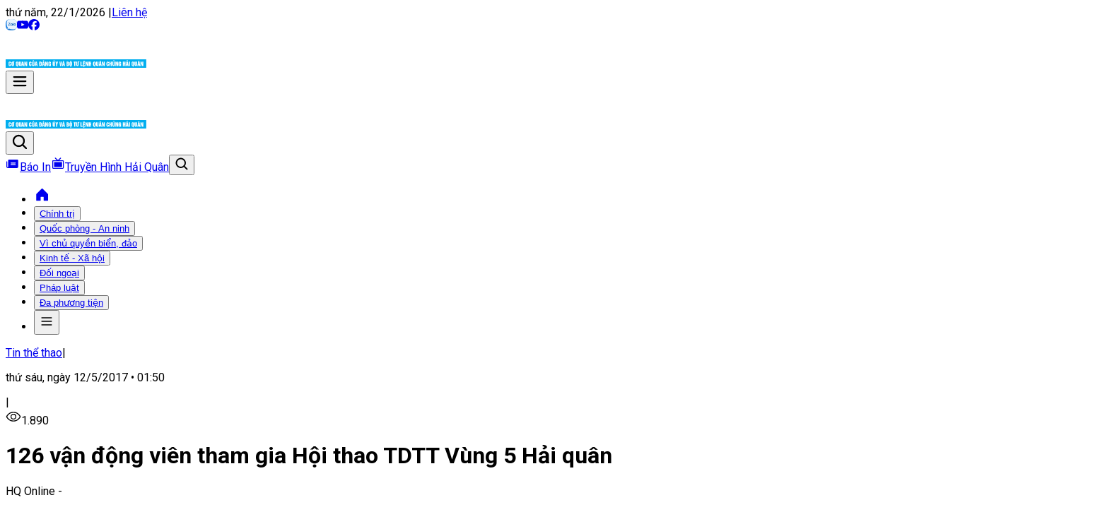

--- FILE ---
content_type: text/html; charset=utf-8
request_url: https://baohaiquanvietnam.vn/tin-tuc/126-van-dong-vien-tham-gia-hoi-thao-tdtt-vung-5-hai-quan
body_size: 54317
content:
<!DOCTYPE html><html lang="vi"><head><meta charSet="utf-8"/><meta name="viewport" content="width=device-width, initial-scale=1"/><link rel="stylesheet" href="/_next/static/css/7cb22232c2508700.css" data-precedence="next"/><link rel="stylesheet" href="/_next/static/css/4e198fa57a9a5fa7.css" data-precedence="next"/><link rel="stylesheet" href="/_next/static/css/715be398208dca58.css" data-precedence="next"/><link rel="preload" as="script" fetchPriority="low" href="/_next/static/chunks/webpack-eae611806105c0d1.js"/><script src="/_next/static/chunks/4bd1b696-5c8229ccc124324b.js" async=""></script><script src="/_next/static/chunks/1684-96b3becb25d056f5.js" async=""></script><script src="/_next/static/chunks/main-app-bcbaa03afa839fc7.js" async=""></script><script src="/_next/static/chunks/6042-3c3232a84deff2ef.js" async=""></script><script src="/_next/static/chunks/app/layout-1523fbb1facc3823.js" async=""></script><script src="/_next/static/chunks/8798-5d916093d226c91e.js" async=""></script><script src="/_next/static/chunks/app/error-849d71493aac1228.js" async=""></script><meta name="next-size-adjust" content=""/><script src="/_next/static/chunks/polyfills-42372ed130431b0a.js" noModule=""></script></head><body class="__variable_f4dfef __variable_512d71 __variable_f48bad antialiased"><div hidden=""><!--$?--><template id="B:0"></template><!--/$--></div><div><!-- Google tag (gtag.js) -->
<script async src="https://www.googletagmanager.com/gtag/js?id=G-ZR0MP4K5V3"></script>
<script>
  window.dataLayer = window.dataLayer || [];
  function gtag(){dataLayer.push(arguments);}
  gtag('js', new Date());
  gtag('config', 'G-ZR0MP4K5V3');
</script></div><!--$?--><template id="B:1"></template><!--/$--><script src="/_next/static/chunks/webpack-eae611806105c0d1.js" async=""></script><div hidden id="S:1"><template id="P:2"></template><section class="Toastify" aria-live="polite" aria-atomic="false" aria-relevant="additions text" aria-label="Notifications Alt+T"></section></div><script>(self.__next_f=self.__next_f||[]).push([0])</script><script>self.__next_f.push([1,"1:\"$Sreact.fragment\"\n3:I[7555,[],\"\"]\n4:I[1295,[],\"\"]\n7:I[9665,[],\"OutletBoundary\"]\na:I[4911,[],\"AsyncMetadataOutlet\"]\nc:I[9665,[],\"ViewportBoundary\"]\ne:I[9665,[],\"MetadataBoundary\"]\n10:I[6614,[],\"\"]\n11:\"$Sreact.suspense\"\n12:I[4911,[],\"AsyncMetadata\"]\n:HL[\"/_next/static/media/30d74baa196fe88a-s.p.woff2\",\"font\",{\"crossOrigin\":\"\",\"type\":\"font/woff2\"}]\n:HL[\"/_next/static/media/47cbc4e2adbc5db9-s.p.woff2\",\"font\",{\"crossOrigin\":\"\",\"type\":\"font/woff2\"}]\n:HL[\"/_next/static/media/4ead58c4dcc3f285-s.p.woff2\",\"font\",{\"crossOrigin\":\"\",\"type\":\"font/woff2\"}]\n:HL[\"/_next/static/media/4f77bef990aad698-s.p.woff2\",\"font\",{\"crossOrigin\":\"\",\"type\":\"font/woff2\"}]\n:HL[\"/_next/static/media/d4548b25969cca89-s.p.woff2\",\"font\",{\"crossOrigin\":\"\",\"type\":\"font/woff2\"}]\n:HL[\"/_next/static/media/d9d2976f17f242c2-s.p.woff\",\"font\",{\"crossOrigin\":\"\",\"type\":\"font/woff\"}]\n:HL[\"/_next/static/media/eaead17c7dbfcd5d-s.p.woff2\",\"font\",{\"crossOrigin\":\"\",\"type\":\"font/woff2\"}]\n:HL[\"/_next/static/css/7cb22232c2508700.css\",\"style\"]\n:HL[\"/_next/static/css/4e198fa57a9a5fa7.css\",\"style\"]\n:HL[\"/_next/static/css/715be398208dca58.css\",\"style\"]\n0:{\"P\":null,\"b\":\"Y7HKfWxciRgDzJIIi5bKf\",\"p\":\"\",\"c\":[\"\",\"tin-tuc\",\"126-van-dong-vien-tham-gia-hoi-thao-tdtt-vung-5-hai-quan\"],\"i\":false,\"f\":[[[\"\",{\"children\":[\"tin-tuc\",{\"children\":[[\"slug\",\"126-van-dong-vien-tham-gia-hoi-thao-tdtt-vung-5-hai-quan\",\"d\"],{\"children\":[\"__PAGE__\",{}]}]}]},\"$undefined\",\"$undefined\",true],[\"\",[\"$\",\"$1\",\"c\",{\"children\":[[[\"$\",\"link\",\"0\",{\"rel\":\"stylesheet\",\"href\":\"/_next/static/css/7cb22232c2508700.css\",\"precedence\":\"next\",\"crossOrigin\":\"$undefined\",\"nonce\":\"$undefined\"}],[\"$\",\"link\",\"1\",{\"rel\":\"stylesheet\",\"href\":\"/_next/static/css/4e198fa57a9a5fa7.css\",\"precedence\":\"next\",\"crossOrigin\":\"$undefined\",\"nonce\":\"$undefined\"}],[\"$\",\"link\",\"2\",{\"rel\":\"stylesheet\",\"href\":\"/_next/static/css/715be398208dca58.css\",\"precedence\":\"next\",\"crossOrigin\":\"$undefined\",\"nonce\":\"$undefined\"}]],\"$L2\"]}],{\"children\":[\"tin-tuc\",[\"$\",\"$1\",\"c\",{\"children\":[null,[\"$\",\"$L3\",null,{\"parallelRouterKey\":\"children\",\"error\":\"$un"])</script><script>self.__next_f.push([1,"defined\",\"errorStyles\":\"$undefined\",\"errorScripts\":\"$undefined\",\"template\":[\"$\",\"$L4\",null,{}],\"templateStyles\":\"$undefined\",\"templateScripts\":\"$undefined\",\"notFound\":\"$undefined\",\"forbidden\":\"$undefined\",\"unauthorized\":\"$undefined\"}]]}],{\"children\":[[\"slug\",\"126-van-dong-vien-tham-gia-hoi-thao-tdtt-vung-5-hai-quan\",\"d\"],[\"$\",\"$1\",\"c\",{\"children\":[null,\"$L5\"]}],{\"children\":[\"__PAGE__\",[\"$\",\"$1\",\"c\",{\"children\":[\"$L6\",null,[\"$\",\"$L7\",null,{\"children\":[\"$L8\",\"$L9\",[\"$\",\"$La\",null,{\"promise\":\"$@b\"}]]}]]}],{},null,false]},null,false]},null,false]},null,false],[\"$\",\"$1\",\"h\",{\"children\":[null,[\"$\",\"$1\",\"HnIFw4P0RTvodCQpuXwFhv\",{\"children\":[[\"$\",\"$Lc\",null,{\"children\":\"$Ld\"}],[\"$\",\"meta\",null,{\"name\":\"next-size-adjust\",\"content\":\"\"}]]}],[\"$\",\"$Le\",null,{\"children\":\"$Lf\"}]]}],false]],\"m\":\"$undefined\",\"G\":[\"$10\",\"$undefined\"],\"s\":false,\"S\":false}\nf:[\"$\",\"div\",null,{\"hidden\":true,\"children\":[\"$\",\"$11\",null,{\"fallback\":null,\"children\":[\"$\",\"$L12\",null,{\"promise\":\"$@13\"}]}]}]\n9:null\nd:[[\"$\",\"meta\",\"0\",{\"charSet\":\"utf-8\"}],[\"$\",\"meta\",\"1\",{\"name\":\"viewport\",\"content\":\"width=device-width, initial-scale=1\"}]]\n8:null\n"])</script><script>self.__next_f.push([1,"14:I[7597,[\"6042\",\"static/chunks/6042-3c3232a84deff2ef.js\",\"7177\",\"static/chunks/app/layout-1523fbb1facc3823.js\"],\"default\"]\n15:I[1901,[\"8798\",\"static/chunks/8798-5d916093d226c91e.js\",\"8039\",\"static/chunks/app/error-849d71493aac1228.js\"],\"default\"]\n2:[\"$\",\"html\",null,{\"lang\":\"vi\",\"children\":[null,[\"$\",\"body\",null,{\"className\":\"__variable_f4dfef __variable_512d71 __variable_f48bad antialiased\",\"children\":[[\"$\",\"div\",null,{\"dangerouslySetInnerHTML\":{\"__html\":\"\u003c!-- Google tag (gtag.js) --\u003e\\r\\n\u003cscript async src=\\\"https://www.googletagmanager.com/gtag/js?id=G-ZR0MP4K5V3\\\"\u003e\u003c/script\u003e\\r\\n\u003cscript\u003e\\r\\n  window.dataLayer = window.dataLayer || [];\\r\\n  function gtag(){dataLayer.push(arguments);}\\r\\n  gtag('js', new Date());\\r\\n  gtag('config', 'G-ZR0MP4K5V3');\\r\\n\u003c/script\u003e\"}}],[\"$\",\"$L14\",null,{\"children\":[\"$\",\"$L3\",null,{\"parallelRouterKey\":\"children\",\"error\":\"$15\",\"errorStyles\":[],\"errorScripts\":[],\"template\":[\"$\",\"$L4\",null,{}],\"templateStyles\":\"$undefined\",\"templateScripts\":\"$undefined\",\"notFound\":[\"$L16\",[]],\"forbidden\":\"$undefined\",\"unauthorized\":\"$undefined\"}]}]]}]]}]\n"])</script><script>self.__next_f.push([1,"b:{\"metadata\":[[\"$\",\"title\",\"0\",{\"children\":\"126 vận động viên tham gia Hội thao TDTT Vùng 5 Hải quân\"}],[\"$\",\"meta\",\"1\",{\"name\":\"description\",\"content\":\"Một số nội dung thi đấu tại Hội thao\\r\\rHội thao năm nay c\u0026oacute; sự tham gia của 7 đo\u0026agrave;n với 126 vận động vi\u0026ecirc;n ti\u0026ecirc;u biểu được tuyển ...\"}],[\"$\",\"meta\",\"2\",{\"property\":\"og:title\",\"content\":\"126 vận động viên tham gia Hội thao TDTT Vùng 5 Hải quân\"}],[\"$\",\"meta\",\"3\",{\"property\":\"og:description\",\"content\":\"Một số nội dung thi đấu tại Hội thao\\r\\rHội thao năm nay c\u0026oacute; sự tham gia của 7 đo\u0026agrave;n với 126 vận động vi\u0026ecirc;n ti\u0026ecirc;u biểu được tuyển ...\"}],[\"$\",\"meta\",\"4\",{\"property\":\"og:image\",\"content\":\"https://baohaiquanvietnam.vn/_next/image?url=https://baohaiquanvietnam.vn/storage/posts/1494548352_IMG_0442.JPG\u0026w=800\u0026q=75\"}],[\"$\",\"meta\",\"5\",{\"name\":\"twitter:card\",\"content\":\"summary_large_image\"}],[\"$\",\"meta\",\"6\",{\"name\":\"twitter:title\",\"content\":\"126 vận động viên tham gia Hội thao TDTT Vùng 5 Hải quân\"}],[\"$\",\"meta\",\"7\",{\"name\":\"twitter:description\",\"content\":\"Một số nội dung thi đấu tại Hội thao\\r\\rHội thao năm nay c\u0026oacute; sự tham gia của 7 đo\u0026agrave;n với 126 vận động vi\u0026ecirc;n ti\u0026ecirc;u biểu được tuyển ...\"}],[\"$\",\"meta\",\"8\",{\"name\":\"twitter:image\",\"content\":\"https://baohaiquanvietnam.vn/_next/image?url=https://baohaiquanvietnam.vn/storage/posts/1494548352_IMG_0442.JPG\u0026w=800\u0026q=75\"}],[\"$\",\"link\",\"9\",{\"rel\":\"icon\",\"href\":\"/favicon.ico\",\"type\":\"image/x-icon\",\"sizes\":\"21x32\"}],[\"$\",\"link\",\"10\",{\"rel\":\"icon\",\"href\":\"https://baohaiquanvietnam.vn/storage/favicon.ico\"}]],\"error\":null,\"digest\":\"$undefined\"}\n13:{\"metadata\":\"$b:metadata\",\"error\":null,\"digest\":\"$undefined\"}\n"])</script><title>126 vận động viên tham gia Hội thao TDTT Vùng 5 Hải quân</title><meta name="description" content="Một số nội dung thi đấu tại Hội thaoHội thao năm nay c&amp;oacute; sự tham gia của 7 đo&amp;agrave;n với 126 vận động vi&amp;ecirc;n ti&amp;ecirc;u biểu được tuyển ..."/><meta property="og:title" content="126 vận động viên tham gia Hội thao TDTT Vùng 5 Hải quân"/><meta property="og:description" content="Một số nội dung thi đấu tại Hội thaoHội thao năm nay c&amp;oacute; sự tham gia của 7 đo&amp;agrave;n với 126 vận động vi&amp;ecirc;n ti&amp;ecirc;u biểu được tuyển ..."/><meta property="og:image" content="https://baohaiquanvietnam.vn/_next/image?url=https://baohaiquanvietnam.vn/storage/posts/1494548352_IMG_0442.JPG&amp;w=800&amp;q=75"/><meta name="twitter:card" content="summary_large_image"/><meta name="twitter:title" content="126 vận động viên tham gia Hội thao TDTT Vùng 5 Hải quân"/><meta name="twitter:description" content="Một số nội dung thi đấu tại Hội thaoHội thao năm nay c&amp;oacute; sự tham gia của 7 đo&amp;agrave;n với 126 vận động vi&amp;ecirc;n ti&amp;ecirc;u biểu được tuyển ..."/><meta name="twitter:image" content="https://baohaiquanvietnam.vn/_next/image?url=https://baohaiquanvietnam.vn/storage/posts/1494548352_IMG_0442.JPG&amp;w=800&amp;q=75"/><link rel="icon" href="/favicon.ico" type="image/x-icon" sizes="21x32"/><link rel="icon" href="https://baohaiquanvietnam.vn/storage/favicon.ico"/><script>document.querySelectorAll('body link[rel="icon"], body link[rel="apple-touch-icon"]').forEach(el => document.head.appendChild(el))</script><div hidden id="S:0"></div><script>$RC=function(b,c,e){c=document.getElementById(c);c.parentNode.removeChild(c);var a=document.getElementById(b);if(a){b=a.previousSibling;if(e)b.data="$!",a.setAttribute("data-dgst",e);else{e=b.parentNode;a=b.nextSibling;var f=0;do{if(a&&8===a.nodeType){var d=a.data;if("/$"===d)if(0===f)break;else f--;else"$"!==d&&"$?"!==d&&"$!"!==d||f++}d=a.nextSibling;e.removeChild(a);a=d}while(a);for(;c.firstChild;)e.insertBefore(c.firstChild,a);b.data="$"}b._reactRetry&&b._reactRetry()}};$RC("B:0","S:0")</script><script>self.__next_f.push([1,"18:I[6874,[\"8798\",\"static/chunks/8798-5d916093d226c91e.js\",\"3464\",\"static/chunks/3464-7eba7f7f67c9da97.js\",\"5915\",\"static/chunks/5915-b37771f2970eb2f5.js\",\"6766\",\"static/chunks/6766-07bdb2c8f3f7719a.js\",\"3947\",\"static/chunks/3947-409108d0189f71d7.js\",\"3205\",\"static/chunks/app/tin-tuc/%5Bslug%5D/page-2e184d4cc45a2f6c.js\"],\"\"]\n19:I[9266,[\"8798\",\"static/chunks/8798-5d916093d226c91e.js\",\"3464\",\"static/chunks/3464-7eba7f7f67c9da97.js\",\"5915\",\"static/chunks/5915-b37771f2970eb2f5.js\",\"1088\",\"static/chunks/1088-12fefcdb41d01df5.js\",\"7621\",\"static/chunks/7621-8d49016c265266c3.js\",\"6519\",\"static/chunks/6519-1181ed42b89a2aba.js\",\"3814\",\"static/chunks/3814-3ebc60a0c0445eee.js\",\"9718\",\"static/chunks/app/tin-tuc/%5Bslug%5D/layout-dd7be5cb883e1ee8.js\"],\"default\"]\n1a:I[4493,[\"8798\",\"static/chunks/8798-5d916093d226c91e.js\",\"3464\",\"static/chunks/3464-7eba7f7f67c9da97.js\",\"5915\",\"static/chunks/5915-b37771f2970eb2f5.js\",\"1088\",\"static/chunks/1088-12fefcdb41d01df5.js\",\"7621\",\"static/chunks/7621-8d49016c265266c3.js\",\"6519\",\"static/chunks/6519-1181ed42b89a2aba.js\",\"3814\",\"static/chunks/3814-3ebc60a0c0445eee.js\",\"9718\",\"static/chunks/app/tin-tuc/%5Bslug%5D/layout-dd7be5cb883e1ee8.js\"],\"default\"]\n1b:I[3488,[\"8798\",\"static/chunks/8798-5d916093d226c91e.js\",\"3464\",\"static/chunks/3464-7eba7f7f67c9da97.js\",\"5915\",\"static/chunks/5915-b37771f2970eb2f5.js\",\"1088\",\"static/chunks/1088-12fefcdb41d01df5.js\",\"7621\",\"static/chunks/7621-8d49016c265266c3.js\",\"6519\",\"static/chunks/6519-1181ed42b89a2aba.js\",\"3814\",\"static/chunks/3814-3ebc60a0c0445eee.js\",\"9718\",\"static/chunks/app/tin-tuc/%5Bslug%5D/layout-dd7be5cb883e1ee8.js\"],\"default\"]\n"])</script><script>self.__next_f.push([1,"16:[\"$L17\",[\"$\",\"main\",null,{\"children\":[\"$\",\"div\",null,{\"className\":\"min-h-[500px] flex flex-col justify-center items-center gap-4 max-w-[568px] mx-auto w-full\",\"children\":[[\"$\",\"div\",null,{\"children\":[[\"$\",\"h1\",null,{\"className\":\"text-9xl font-bold text-gray-900 text-center\",\"children\":\"404\"}],[\"$\",\"p\",null,{\"className\":\"text-center text-gray-900 text-lg font-semibold\",\"children\":\"Không tìm thấy trang\"}]]}],[\"$\",\"div\",null,{\"className\":\"flex flex-col items-center gap-4\",\"children\":[[\"$\",\"p\",null,{\"className\":\"text-center text-gray-700\",\"children\":\"Rất tiếc, chúng tôi không thể tìm thấy trang bạn yêu cầu. Trang có thể đã bị xóa, đổi tên hoặc tạm thời không hoạt động.\"}],[\"$\",\"$L18\",null,{\"href\":\"/\",\"children\":[\"$\",\"button\",null,{\"data-slot\":\"button\",\"className\":\"inline-flex items-center justify-center gap-2 whitespace-nowrap rounded-md text-sm font-medium transition-all disabled:pointer-events-none disabled:opacity-50 [\u0026_svg]:pointer-events-none [\u0026_svg:not([class*='size-'])]:size-4 shrink-0 [\u0026_svg]:shrink-0 outline-none focus-visible:border-ring focus-visible:ring-ring/50 focus-visible:ring-[3px] aria-invalid:ring-destructive/20 dark:aria-invalid:ring-destructive/40 aria-invalid:border-destructive bg-primary text-primary-foreground shadow-xs hover:bg-primary/90 px-4 py-2 has-[\u003esvg]:px-3 cursor-pointer\",\"children\":\"Về trang chủ\"}]}]]}]]}]}],[[\"$\",\"$L19\",null,{}],[\"$\",\"footer\",null,{\"className\":\"bg-blue-50 pt-9 xl:pt-16\",\"children\":[\"$\",\"div\",null,{\"className\":\"container \",\"children\":[[\"$\",\"ul\",null,{\"className\":\"flex gap-4 flex-col md:hidden\",\"children\":[[\"$\",\"$L1a\",\"130\",{\"category\":{\"id\":130,\"attributes\":{\"url\":\"/danh-muc?id=1\",\"id\":null,\"class\":null,\"rel\":\"dofollow\",\"icon\":null,\"target\":\"_self\",\"permission\":\"*\",\"category_id\":1,\"category_slug\":\"chinh-tri\",\"category_type\":\"post\"},\"position\":1,\"level\":0,\"parent_id\":0,\"name\":\"Chính trị\",\"childrens\":[{\"id\":131,\"attributes\":{\"url\":\"/danh-muc?id=2\",\"id\":null,\"class\":null,\"rel\":\"dofollow\",\"icon\":null,\"target\":\"_self\",\"permission\":\"*\",\"category_id\":2,\"category_slug\":\"tin-tuc-su-kien\",\"category_type\":\"post\"},\"position\":0,\"level\":1,\"parent_id\":130,\"name\":\"Tin tức - Sự kiện\"},{\"id\":157,\"attributes\":{\"url\":\"/danh-muc?id=40\",\"id\":null,\"class\":null,\"rel\":\"dofollow\",\"icon\":null,\"target\":\"_self\",\"permission\":\"*\",\"category_id\":40,\"category_slug\":\"bo-doi-cu-ho\",\"category_type\":\"post\"},\"position\":1,\"level\":1,\"parent_id\":130,\"name\":\"Bộ đội Cụ Hồ\"},{\"id\":158,\"attributes\":{\"url\":\"/danh-muc?id=41\",\"id\":null,\"class\":null,\"rel\":\"dofollow\",\"icon\":null,\"target\":\"_self\",\"permission\":\"*\",\"category_id\":41,\"category_slug\":\"bao-ve-nen-tang-tu-tuong-cua-dang\",\"category_type\":\"post\"},\"position\":2,\"level\":1,\"parent_id\":130,\"name\":\"Bảo vệ nền tảng tư tưởng của Đảng\"},{\"id\":193,\"attributes\":{\"url\":\"https://baohaiquanvietnam.vn/danh-muc/tien-toi-dai-hoi-xiv-cua-dang\",\"id\":null,\"class\":null,\"rel\":\"dofollow\",\"icon\":null,\"target\":\"_self\",\"permission\":\"*\",\"category_slug\":\"https://baohaiquanvietnam.vn/danh-muc/tien-toi-dai-hoi-xiv-cua-dang\"},\"position\":6,\"level\":1,\"parent_id\":130,\"name\":\"Tiến tới Đại hội XIV của Đảng\"}]}}],[\"$\",\"$L1a\",\"154\",{\"category\":{\"id\":154,\"attributes\":{\"url\":\"/danh-muc?id=38\",\"id\":null,\"class\":null,\"rel\":\"dofollow\",\"icon\":null,\"target\":\"_self\",\"permission\":\"*\",\"category_id\":38,\"category_slug\":\"quoc-phong-an-ninh\",\"category_type\":\"post\"},\"position\":2,\"level\":0,\"parent_id\":0,\"name\":\"Quốc phòng - An ninh\",\"childrens\":[{\"id\":159,\"attributes\":{\"url\":\"/danh-muc?id=42\",\"id\":null,\"class\":null,\"rel\":\"dofollow\",\"icon\":null,\"target\":\"_self\",\"permission\":\"*\",\"category_id\":42,\"category_slug\":\"quan-su-quoc-phong\",\"category_type\":\"post\"},\"position\":0,\"level\":1,\"parent_id\":154,\"name\":\"Quân sự - Quốc phòng\"},{\"id\":160,\"attributes\":{\"url\":\"/danh-muc?id=43\",\"id\":null,\"class\":null,\"rel\":\"dofollow\",\"icon\":null,\"target\":\"_self\",\"permission\":\"*\",\"category_id\":43,\"category_slug\":\"hai-quan-chinh-quy-hien-dai\",\"category_type\":\"post\"},\"position\":1,\"level\":1,\"parent_id\":154,\"name\":\"Hải quân chính quy, hiện đại\"},{\"id\":188,\"attributes\":{\"url\":\"/danh-muc?id=52\",\"id\":null,\"class\":null,\"rel\":\"dofollow\",\"icon\":null,\"target\":\"_self\",\"permission\":\"*\",\"category_id\":52,\"category_slug\":\"an-ninh-bien-dao\",\"category_type\":\"post\"},\"position\":2,\"level\":1,\"parent_id\":154,\"name\":\"An ninh biển dảo\"},{\"id\":194,\"attributes\":{\"url\":\"https://baohaiquanvietnam.vn/danh-muc/80-nam-tong-tuyen-cu-bau-quoc-hoi-viet-nam\",\"id\":null,\"class\":null,\"rel\":\"dofollow\",\"icon\":null,\"target\":\"_self\",\"permission\":\"*\",\"category_slug\":\"https://baohaiquanvietnam.vn/danh-muc/80-nam-tong-tuyen-cu-bau-quoc-hoi-viet-nam\"},\"position\":7,\"level\":1,\"parent_id\":154,\"name\":\"80 năm tổng tuyển cử bầu Quốc hội Việt Nam\"}]}}],[\"$\",\"$L1a\",\"127\",{\"category\":{\"id\":127,\"attributes\":{\"url\":\"/danh-muc?id=6\",\"id\":null,\"class\":null,\"rel\":\"dofollow\",\"icon\":null,\"target\":\"_self\",\"permission\":\"*\",\"category_id\":6,\"category_slug\":\"vi-chu-quyen-bien-dao\",\"category_type\":\"post\"},\"position\":3,\"level\":0,\"parent_id\":0,\"name\":\"Vì chủ quyền biển, đảo\",\"childrens\":[{\"id\":128,\"attributes\":{\"url\":\"/danh-muc?id=44\",\"id\":null,\"class\":null,\"rel\":\"dofollow\",\"icon\":null,\"target\":\"_self\",\"permission\":\"*\",\"category_id\":44,\"category_slug\":\"diem-tua-ngu-dan-vuon-khoi-bam-bien\",\"category_type\":\"post\"},\"position\":0,\"level\":1,\"parent_id\":127,\"name\":\"Điểm tựa ngư dân vươn khơi bám biển\"},{\"id\":129,\"attributes\":{\"url\":\"/danh-muc?id=7\",\"id\":null,\"class\":null,\"rel\":\"dofollow\",\"icon\":null,\"target\":\"_self\",\"permission\":\"*\",\"category_id\":7,\"category_slug\":\"chung-suc-bao-ve-chu-quyen-bien-dao\",\"category_type\":\"post\"},\"position\":1,\"level\":1,\"parent_id\":127,\"name\":\"Chung sức bảo vệ chủ quyền biển đảo\"}]}}],[\"$\",\"$L1a\",\"167\",{\"category\":{\"id\":167,\"attributes\":{\"url\":\"/danh-muc?id=39\",\"id\":null,\"class\":null,\"rel\":\"dofollow\",\"icon\":null,\"target\":\"_self\",\"permission\":\"*\",\"category_id\":39,\"category_slug\":\"kinh-te-xa-hoi\",\"category_type\":\"post\"},\"position\":4,\"level\":0,\"parent_id\":0,\"name\":\"Kinh tế - Xã hội\",\"childrens\":[{\"id\":169,\"attributes\":{\"url\":\"/danh-muc?id=45\",\"id\":null,\"class\":null,\"rel\":\"dofollow\",\"icon\":null,\"target\":\"_self\",\"permission\":\"*\",\"category_id\":45,\"category_slug\":\"tin-tuc-su-kien\",\"category_type\":\"post\"},\"position\":0,\"level\":1,\"parent_id\":167,\"name\":\"Tin tức - Sự kiện\"},{\"id\":170,\"attributes\":{\"url\":\"/danh-muc?id=46\",\"id\":null,\"class\":null,\"rel\":\"dofollow\",\"icon\":null,\"target\":\"_self\",\"permission\":\"*\",\"category_id\":46,\"category_slug\":\"kinh-te-quoc-phong-bien-dao\",\"category_type\":\"post\"},\"position\":1,\"level\":1,\"parent_id\":167,\"name\":\"Kinh tế - Quốc phòng biển đảo\"},{\"id\":171,\"attributes\":{\"url\":\"/danh-muc?id=47\",\"id\":null,\"class\":null,\"rel\":\"dofollow\",\"icon\":null,\"target\":\"_self\",\"permission\":\"*\",\"category_id\":47,\"category_slug\":\"tu-dat-lien-den-hai-dao\",\"category_type\":\"post\"},\"position\":2,\"level\":1,\"parent_id\":167,\"name\":\"Từ đất liền đến hải đảo\"}]}}],[\"$\",\"$L1a\",\"124\",{\"category\":{\"id\":124,\"attributes\":{\"url\":\"/danh-muc?id=9\",\"id\":null,\"class\":null,\"rel\":\"dofollow\",\"icon\":null,\"target\":\"_self\",\"permission\":\"*\",\"category_id\":9,\"category_slug\":\"doi-ngoai\",\"category_type\":\"post\"},\"position\":5,\"level\":0,\"parent_id\":0,\"name\":\"Đối ngoại\",\"childrens\":[{\"id\":125,\"attributes\":{\"url\":\"/danh-muc?id=10\",\"id\":null,\"class\":null,\"rel\":\"dofollow\",\"icon\":null,\"target\":\"_self\",\"permission\":\"*\",\"category_id\":10,\"category_slug\":\"doi-ngoai-quoc-phong\",\"category_type\":\"post\"},\"position\":0,\"level\":1,\"parent_id\":124,\"name\":\"Đối ngoại quốc phòng\"},{\"id\":126,\"attributes\":{\"url\":\"/danh-muc?id=11\",\"id\":null,\"class\":null,\"rel\":\"dofollow\",\"icon\":null,\"target\":\"_self\",\"permission\":\"*\",\"category_id\":11,\"category_slug\":\"hai-quan-nuoc-ngoai\",\"category_type\":\"post\"},\"position\":1,\"level\":1,\"parent_id\":124,\"name\":\"Hải quân nước ngoài\"}]}}],[\"$\",\"$L1a\",\"121\",{\"category\":{\"id\":121,\"attributes\":{\"url\":\"/danh-muc?id=12\",\"id\":null,\"class\":null,\"rel\":\"dofollow\",\"icon\":null,\"target\":\"_self\",\"permission\":\"*\",\"category_id\":12,\"category_slug\":\"phap-luat\",\"category_type\":\"post\"},\"position\":6,\"level\":0,\"parent_id\":0,\"name\":\"Pháp luật\",\"childrens\":[{\"id\":122,\"attributes\":{\"url\":\"/danh-muc?id=14\",\"id\":null,\"class\":null,\"rel\":\"dofollow\",\"icon\":null,\"target\":\"_self\",\"permission\":\"*\",\"category_id\":14,\"category_slug\":\"tin-tuc-van-ban-phap-luat\",\"category_type\":\"post\"},\"position\":0,\"level\":1,\"parent_id\":121,\"name\":\"Tin tức-Văn bản pháp luật\"},{\"id\":123,\"attributes\":{\"url\":\"/danh-muc?id=13\",\"id\":null,\"class\":null,\"rel\":\"dofollow\",\"icon\":null,\"target\":\"_self\",\"permission\":\"*\",\"category_id\":13,\"category_slug\":\"tim-hieu-luat-bien\",\"category_type\":\"post\"},\"position\":1,\"level\":1,\"parent_id\":121,\"name\":\"Tìm hiểu luật biển\"},{\"id\":139,\"attributes\":{\"url\":\"/danh-muc?id=30\",\"id\":null,\"class\":null,\"rel\":\"dofollow\",\"icon\":null,\"target\":\"_self\",\"permission\":\"*\",\"category_id\":30,\"category_slug\":\"cau-chuyen-phap-luat\",\"category_type\":\"post\"},\"position\":2,\"level\":1,\"parent_id\":121,\"name\":\"Câu chuyện pháp luật\"}]}}],[\"$\",\"$L1a\",\"166\",{\"category\":{\"id\":166,\"attributes\":{\"url\":\"/da-phuong-tien\",\"id\":null,\"class\":null,\"rel\":\"dofollow\",\"icon\":null,\"target\":\"_self\",\"permission\":\"*\",\"category_slug\":\"/da-phuong-tien\"},\"position\":7,\"level\":0,\"parent_id\":0,\"name\":\"Đa phương tiện\",\"childrens\":[{\"id\":172,\"attributes\":{\"url\":\"/longform\",\"id\":null,\"class\":null,\"rel\":\"dofollow\",\"icon\":null,\"target\":\"_self\",\"permission\":\"*\",\"category_slug\":\"/longform\"},\"position\":0,\"level\":1,\"parent_id\":166,\"name\":\"Longform\"},{\"id\":173,\"attributes\":{\"url\":\"/infographics\",\"id\":null,\"class\":null,\"rel\":\"dofollow\",\"icon\":null,\"target\":\"_self\",\"permission\":\"*\",\"category_slug\":\"/infographics\"},\"position\":1,\"level\":1,\"parent_id\":166,\"name\":\"Infographics\"},{\"id\":174,\"attributes\":{\"url\":\"/podcast\",\"id\":null,\"class\":null,\"rel\":\"dofollow\",\"icon\":null,\"target\":\"_self\",\"permission\":\"*\",\"category_slug\":\"/podcast\"},\"position\":2,\"level\":1,\"parent_id\":166,\"name\":\"Podcast\"},{\"id\":175,\"attributes\":{\"url\":\"/phong-su-anh\",\"id\":null,\"class\":null,\"rel\":\"dofollow\",\"icon\":null,\"target\":\"_self\",\"permission\":\"*\",\"category_slug\":\"/phong-su-anh\"},\"position\":3,\"level\":1,\"parent_id\":166,\"name\":\"Phóng sự ảnh\"},{\"id\":190,\"attributes\":{\"url\":\"/hai-quan-media\",\"id\":null,\"class\":null,\"rel\":\"dofollow\",\"icon\":null,\"target\":\"_self\",\"permission\":\"*\",\"category_slug\":\"/hai-quan-media\"},\"position\":4,\"level\":1,\"parent_id\":166,\"name\":\"Hải quân media\"},{\"id\":192,\"attributes\":{\"url\":\"/video-ngan\",\"id\":null,\"class\":null,\"rel\":\"dofollow\",\"icon\":null,\"target\":\"_self\",\"permission\":\"*\",\"category_slug\":\"/video-ngan\"},\"position\":5,\"level\":1,\"parent_id\":166,\"name\":\"Short Video\"}]}}],[\"$\",\"$L1a\",\"117\",{\"category\":{\"id\":117,\"attributes\":{\"url\":\"/danh-muc?id=16\",\"id\":null,\"class\":null,\"rel\":\"dofollow\",\"icon\":null,\"target\":\"_self\",\"permission\":\"*\",\"category_id\":16,\"category_slug\":\"tam-tinh-linh-bien\",\"category_type\":\"post\"},\"position\":8,\"level\":0,\"parent_id\":0,\"name\":\"Tâm tình lính biển\",\"childrens\":[{\"id\":119,\"attributes\":{\"url\":\"/danh-muc?id=17\",\"id\":null,\"class\":null,\"rel\":\"dofollow\",\"icon\":null,\"target\":\"_self\",\"permission\":\"*\",\"category_id\":17,\"category_slug\":\"nhung-bong-hoa-bien\",\"category_type\":\"post\"},\"position\":0,\"level\":1,\"parent_id\":117,\"name\":\"Những bông hoa biển\"},{\"id\":120,\"attributes\":{\"url\":\"/danh-muc?id=18\",\"id\":null,\"class\":null,\"rel\":\"dofollow\",\"icon\":null,\"target\":\"_self\",\"permission\":\"*\",\"category_id\":18,\"category_slug\":\"hoi-am-ban-doc\",\"category_type\":\"post\"},\"position\":1,\"level\":1,\"parent_id\":117,\"name\":\"Hồi âm bạn đọc\"},{\"id\":161,\"attributes\":{\"url\":\"/danh-muc?id=16\",\"id\":null,\"class\":null,\"rel\":\"dofollow\",\"icon\":null,\"target\":\"_self\",\"permission\":\"*\",\"category_id\":16,\"category_slug\":\"tam-tinh-linh-bien\",\"category_type\":\"post\"},\"position\":2,\"level\":1,\"parent_id\":117,\"name\":\"Tâm tình lính biển\"}]}}],[\"$\",\"$L1a\",\"176\",{\"category\":{\"id\":176,\"attributes\":{\"url\":\"/danh-muc?id=25\",\"id\":null,\"class\":null,\"rel\":\"dofollow\",\"icon\":null,\"target\":\"_self\",\"permission\":\"*\",\"category_id\":25,\"category_slug\":\"chuyen-muc-nghien-cuu-trao-doi\",\"category_type\":\"post\"},\"position\":9,\"level\":0,\"parent_id\":0,\"name\":\"Nghiên cứu - Trao đổi\",\"childrens\":[{\"id\":179,\"attributes\":{\"url\":\"/danh-muc?id=48\",\"id\":null,\"class\":null,\"rel\":\"dofollow\",\"icon\":null,\"target\":\"_self\",\"permission\":\"*\",\"category_id\":48,\"category_slug\":\"giao-duc-dao-tao\",\"category_type\":\"post\"},\"position\":0,\"level\":1,\"parent_id\":176,\"name\":\"Giáo dục - Đào tạo\"},{\"id\":180,\"attributes\":{\"url\":\"/danh-muc?id=49\",\"id\":null,\"class\":null,\"rel\":\"dofollow\",\"icon\":null,\"target\":\"_self\",\"permission\":\"*\",\"category_id\":49,\"category_slug\":\"khoa-hoc-cong-nghe\",\"category_type\":\"post\"},\"position\":1,\"level\":1,\"parent_id\":176,\"name\":\"Khoa học công nghệ\"},{\"id\":181,\"attributes\":{\"url\":\"/danh-muc?id=26\",\"id\":null,\"class\":null,\"rel\":\"dofollow\",\"icon\":null,\"target\":\"_self\",\"permission\":\"*\",\"category_id\":26,\"category_slug\":\"nguoi-di-bien-can-biet\",\"category_type\":\"post\"},\"position\":2,\"level\":1,\"parent_id\":176,\"name\":\"Người đi biển cần biết\"},{\"id\":182,\"attributes\":{\"url\":\"/danh-muc?id=51\",\"id\":null,\"class\":null,\"rel\":\"dofollow\",\"icon\":null,\"target\":\"_self\",\"permission\":\"*\",\"category_id\":51,\"category_slug\":\"chuyen-doi-so\",\"category_type\":\"post\"},\"position\":3,\"level\":1,\"parent_id\":176,\"name\":\"Chuyển đổi số\"}]}}],[\"$\",\"$L1a\",\"177\",{\"category\":{\"id\":177,\"attributes\":{\"url\":\"/danh-muc?id=19\",\"id\":null,\"class\":null,\"rel\":\"dofollow\",\"icon\":null,\"target\":\"_self\",\"permission\":\"*\",\"category_id\":19,\"category_slug\":\"van-hoa-the-thao\",\"category_type\":\"post\"},\"position\":12,\"level\":0,\"parent_id\":0,\"name\":\"Văn hoá - Thể thao\",\"childrens\":[{\"id\":183,\"attributes\":{\"url\":\"/danh-muc?id=20\",\"id\":null,\"class\":null,\"rel\":\"dofollow\",\"icon\":null,\"target\":\"_self\",\"permission\":\"*\",\"category_id\":20,\"category_slug\":\"van-hoc-nghe-thuat\",\"category_type\":\"post\"},\"position\":0,\"level\":1,\"parent_id\":177,\"name\":\"Văn học - Nghệ thuật\"},{\"id\":184,\"attributes\":{\"url\":\"/danh-muc?id=21\",\"id\":null,\"class\":null,\"rel\":\"dofollow\",\"icon\":null,\"target\":\"_self\",\"permission\":\"*\",\"category_id\":21,\"category_slug\":\"tin-the-thao\",\"category_type\":\"post\"},\"position\":1,\"level\":1,\"parent_id\":177,\"name\":\"Tin thể thao\"},{\"id\":185,\"attributes\":{\"url\":\"/danh-muc?id=22\",\"id\":null,\"class\":null,\"rel\":\"dofollow\",\"icon\":null,\"target\":\"_self\",\"permission\":\"*\",\"category_id\":22,\"category_slug\":\"nu-cuoi-linh-bien\",\"category_type\":\"post\"},\"position\":2,\"level\":1,\"parent_id\":177,\"name\":\"Nụ cười lính biển\"},{\"id\":186,\"attributes\":{\"url\":\"/danh-muc?id=23\",\"id\":null,\"class\":null,\"rel\":\"dofollow\",\"icon\":null,\"target\":\"_self\",\"permission\":\"*\",\"category_id\":23,\"category_slug\":\"bien-dao-viet-nam\",\"category_type\":\"post\"},\"position\":3,\"level\":1,\"parent_id\":177,\"name\":\"Biển đảo Việt Nam\"}]}}],[\"$\",\"$L1a\",\"178\",{\"category\":{\"id\":178,\"attributes\":{\"url\":\"/danh-muc?id=24\",\"id\":null,\"class\":null,\"rel\":\"dofollow\",\"icon\":null,\"target\":\"_self\",\"permission\":\"*\",\"category_id\":24,\"category_slug\":\"lich-su-hai-quan-ndvn\",\"category_type\":\"post\"},\"position\":13,\"level\":0,\"parent_id\":0,\"name\":\"Lịch sử Hải quân\",\"childrens\":[]}}]]}],[\"$\",\"ul\",null,{\"className\":\"hidden md:grid grid-cols-3 lg:grid-cols-4 xl:grid-cols-5 gap-x-6 gap-y-10 pb-16\",\"children\":[[\"$\",\"li\",\"130\",{\"children\":[[\"$\",\"$L18\",null,{\"href\":\"/danh-muc/chinh-tri\",\"className\":\"text-lg uppercase font-semibold text-gray-900 leading-[150%] tracking-[-1%]\",\"children\":\"Chính trị\"}],[\"$\",\"ul\",null,{\"className\":\"mt-2 flex flex-col gap-3\",\"children\":[[\"$\",\"li\",\"131\",{\"children\":[\"$\",\"$L18\",null,{\"className\":\"text-gray-900 text-[15px] leading-[150%] tracking-[0%] font-normal\",\"href\":\"/danh-muc/tin-tuc-su-kien\",\"children\":\"Tin tức - Sự kiện\"}]}],[\"$\",\"li\",\"157\",{\"children\":[\"$\",\"$L18\",null,{\"className\":\"text-gray-900 text-[15px] leading-[150%] tracking-[0%] font-normal\",\"href\":\"/danh-muc/bo-doi-cu-ho\",\"children\":\"Bộ đội Cụ Hồ\"}]}],[\"$\",\"li\",\"158\",{\"children\":[\"$\",\"$L18\",null,{\"className\":\"text-gray-900 text-[15px] leading-[150%] tracking-[0%] font-normal\",\"href\":\"/danh-muc/bao-ve-nen-tang-tu-tuong-cua-dang\",\"children\":\"Bảo vệ nền tảng tư tưởng của Đảng\"}]}],[\"$\",\"li\",\"193\",{\"children\":[\"$\",\"$L18\",null,{\"className\":\"text-gray-900 text-[15px] leading-[150%] tracking-[0%] font-normal\",\"href\":\"/danh-muc/https://baohaiquanvietnam.vn/danh-muc/tien-toi-dai-hoi-xiv-cua-dang\",\"children\":\"Tiến tới Đại hội XIV của Đảng\"}]}]]}]]}],[\"$\",\"li\",\"154\",{\"children\":[[\"$\",\"$L18\",null,{\"href\":\"/danh-muc/quoc-phong-an-ninh\",\"className\":\"text-lg uppercase font-semibold text-gray-900 leading-[150%] tracking-[-1%]\",\"children\":\"Quốc phòng - An ninh\"}],[\"$\",\"ul\",null,{\"className\":\"mt-2 flex flex-col gap-3\",\"children\":[[\"$\",\"li\",\"159\",{\"children\":[\"$\",\"$L18\",null,{\"className\":\"text-gray-900 text-[15px] leading-[150%] tracking-[0%] font-normal\",\"href\":\"/danh-muc/quan-su-quoc-phong\",\"children\":\"Quân sự - Quốc phòng\"}]}],[\"$\",\"li\",\"160\",{\"children\":[\"$\",\"$L18\",null,{\"className\":\"text-gray-900 text-[15px] leading-[150%] tracking-[0%] font-normal\",\"href\":\"/danh-muc/hai-quan-chinh-quy-hien-dai\",\"children\":\"Hải quân chính quy, hiện đại\"}]}],[\"$\",\"li\",\"188\",{\"children\":[\"$\",\"$L18\",null,{\"className\":\"text-gray-900 text-[15px] leading-[150%] tracking-[0%] font-normal\",\"href\":\"/danh-muc/an-ninh-bien-dao\",\"children\":\"An ninh biển dảo\"}]}],[\"$\",\"li\",\"194\",{\"children\":[\"$\",\"$L18\",null,{\"className\":\"text-gray-900 text-[15px] leading-[150%] tracking-[0%] font-normal\",\"href\":\"/danh-muc/https://baohaiquanvietnam.vn/danh-muc/80-nam-tong-tuyen-cu-bau-quoc-hoi-viet-nam\",\"children\":\"80 năm tổng tuyển cử bầu Quốc hội Việt Nam\"}]}]]}]]}],[\"$\",\"li\",\"127\",{\"children\":[[\"$\",\"$L18\",null,{\"href\":\"/danh-muc/vi-chu-quyen-bien-dao\",\"className\":\"text-lg uppercase font-semibold text-gray-900 leading-[150%] tracking-[-1%]\",\"children\":\"Vì chủ quyền biển, đảo\"}],[\"$\",\"ul\",null,{\"className\":\"mt-2 flex flex-col gap-3\",\"children\":[[\"$\",\"li\",\"128\",{\"children\":[\"$\",\"$L18\",null,{\"className\":\"text-gray-900 text-[15px] leading-[150%] tracking-[0%] font-normal\",\"href\":\"/danh-muc/diem-tua-ngu-dan-vuon-khoi-bam-bien\",\"children\":\"Điểm tựa ngư dân vươn khơi bám biển\"}]}],[\"$\",\"li\",\"129\",{\"children\":[\"$\",\"$L18\",null,{\"className\":\"text-gray-900 text-[15px] leading-[150%] tracking-[0%] font-normal\",\"href\":\"/danh-muc/chung-suc-bao-ve-chu-quyen-bien-dao\",\"children\":\"Chung sức bảo vệ chủ quyền biển đảo\"}]}]]}]]}],[\"$\",\"li\",\"167\",{\"children\":[[\"$\",\"$L18\",null,{\"href\":\"/danh-muc/kinh-te-xa-hoi\",\"className\":\"text-lg uppercase font-semibold text-gray-900 leading-[150%] tracking-[-1%]\",\"children\":\"Kinh tế - Xã hội\"}],[\"$\",\"ul\",null,{\"className\":\"mt-2 flex flex-col gap-3\",\"children\":[[\"$\",\"li\",\"169\",{\"children\":[\"$\",\"$L18\",null,{\"className\":\"text-gray-900 text-[15px] leading-[150%] tracking-[0%] font-normal\",\"href\":\"/danh-muc/tin-tuc-su-kien\",\"children\":\"Tin tức - Sự kiện\"}]}],[\"$\",\"li\",\"170\",{\"children\":[\"$\",\"$L18\",null,{\"className\":\"text-gray-900 text-[15px] leading-[150%] tracking-[0%] font-normal\",\"href\":\"/danh-muc/kinh-te-quoc-phong-bien-dao\",\"children\":\"Kinh tế - Quốc phòng biển đảo\"}]}],[\"$\",\"li\",\"171\",{\"children\":[\"$\",\"$L18\",null,{\"className\":\"text-gray-900 text-[15px] leading-[150%] tracking-[0%] font-normal\",\"href\":\"/danh-muc/tu-dat-lien-den-hai-dao\",\"children\":\"Từ đất liền đến hải đảo\"}]}]]}]]}],[\"$\",\"li\",\"124\",{\"children\":[[\"$\",\"$L18\",null,{\"href\":\"/danh-muc/doi-ngoai\",\"className\":\"text-lg uppercase font-semibold text-gray-900 leading-[150%] tracking-[-1%]\",\"children\":\"Đối ngoại\"}],[\"$\",\"ul\",null,{\"className\":\"mt-2 flex flex-col gap-3\",\"children\":[[\"$\",\"li\",\"125\",{\"children\":[\"$\",\"$L18\",null,{\"className\":\"text-gray-900 text-[15px] leading-[150%] tracking-[0%] font-normal\",\"href\":\"/danh-muc/doi-ngoai-quoc-phong\",\"children\":\"Đối ngoại quốc phòng\"}]}],[\"$\",\"li\",\"126\",{\"children\":[\"$\",\"$L18\",null,{\"className\":\"text-gray-900 text-[15px] leading-[150%] tracking-[0%] font-normal\",\"href\":\"/danh-muc/hai-quan-nuoc-ngoai\",\"children\":\"Hải quân nước ngoài\"}]}]]}]]}],[\"$\",\"li\",\"121\",{\"children\":[[\"$\",\"$L18\",null,{\"href\":\"/danh-muc/phap-luat\",\"className\":\"text-lg uppercase font-semibold text-gray-900 leading-[150%] tracking-[-1%]\",\"children\":\"Pháp luật\"}],[\"$\",\"ul\",null,{\"className\":\"mt-2 flex flex-col gap-3\",\"children\":[[\"$\",\"li\",\"122\",{\"children\":[\"$\",\"$L18\",null,{\"className\":\"text-gray-900 text-[15px] leading-[150%] tracking-[0%] font-normal\",\"href\":\"/danh-muc/tin-tuc-van-ban-phap-luat\",\"children\":\"Tin tức-Văn bản pháp luật\"}]}],[\"$\",\"li\",\"123\",{\"children\":[\"$\",\"$L18\",null,{\"className\":\"text-gray-900 text-[15px] leading-[150%] tracking-[0%] font-normal\",\"href\":\"/danh-muc/tim-hieu-luat-bien\",\"children\":\"Tìm hiểu luật biển\"}]}],[\"$\",\"li\",\"139\",{\"children\":[\"$\",\"$L18\",null,{\"className\":\"text-gray-900 text-[15px] leading-[150%] tracking-[0%] font-normal\",\"href\":\"/danh-muc/cau-chuyen-phap-luat\",\"children\":\"Câu chuyện pháp luật\"}]}]]}]]}],[\"$\",\"li\",\"166\",{\"children\":[[\"$\",\"$L18\",null,{\"href\":\"/danh-muc//da-phuong-tien\",\"className\":\"text-lg uppercase font-semibold text-gray-900 leading-[150%] tracking-[-1%]\",\"children\":\"Đa phương tiện\"}],[\"$\",\"ul\",null,{\"className\":\"mt-2 flex flex-col gap-3\",\"children\":[[\"$\",\"li\",\"172\",{\"children\":[\"$\",\"$L18\",null,{\"className\":\"text-gray-900 text-[15px] leading-[150%] tracking-[0%] font-normal\",\"href\":\"/danh-muc//longform\",\"children\":\"Longform\"}]}],[\"$\",\"li\",\"173\",{\"children\":[\"$\",\"$L18\",null,{\"className\":\"text-gray-900 text-[15px] leading-[150%] tracking-[0%] font-normal\",\"href\":\"/danh-muc//infographics\",\"children\":\"Infographics\"}]}],[\"$\",\"li\",\"174\",{\"children\":[\"$\",\"$L18\",null,{\"className\":\"text-gray-900 text-[15px] leading-[150%] tracking-[0%] font-normal\",\"href\":\"/danh-muc//podcast\",\"children\":\"Podcast\"}]}],[\"$\",\"li\",\"175\",{\"children\":[\"$\",\"$L18\",null,{\"className\":\"text-gray-900 text-[15px] leading-[150%] tracking-[0%] font-normal\",\"href\":\"/danh-muc//phong-su-anh\",\"children\":\"Phóng sự ảnh\"}]}],[\"$\",\"li\",\"190\",{\"children\":[\"$\",\"$L18\",null,{\"className\":\"text-gray-900 text-[15px] leading-[150%] tracking-[0%] font-normal\",\"href\":\"/danh-muc//hai-quan-media\",\"children\":\"Hải quân media\"}]}],[\"$\",\"li\",\"192\",{\"children\":[\"$\",\"$L18\",null,{\"className\":\"text-gray-900 text-[15px] leading-[150%] tracking-[0%] font-normal\",\"href\":\"/danh-muc//video-ngan\",\"children\":\"Short Video\"}]}]]}]]}],[\"$\",\"li\",\"117\",{\"children\":[[\"$\",\"$L18\",null,{\"href\":\"/danh-muc/tam-tinh-linh-bien\",\"className\":\"text-lg uppercase font-semibold text-gray-900 leading-[150%] tracking-[-1%]\",\"children\":\"Tâm tình lính biển\"}],[\"$\",\"ul\",null,{\"className\":\"mt-2 flex flex-col gap-3\",\"children\":[[\"$\",\"li\",\"119\",{\"children\":[\"$\",\"$L18\",null,{\"className\":\"text-gray-900 text-[15px] leading-[150%] tracking-[0%] font-normal\",\"href\":\"/danh-muc/nhung-bong-hoa-bien\",\"children\":\"Những bông hoa biển\"}]}],[\"$\",\"li\",\"120\",{\"children\":[\"$\",\"$L18\",null,{\"className\":\"text-gray-900 text-[15px] leading-[150%] tracking-[0%] font-normal\",\"href\":\"/danh-muc/hoi-am-ban-doc\",\"children\":\"Hồi âm bạn đọc\"}]}],[\"$\",\"li\",\"161\",{\"children\":[\"$\",\"$L18\",null,{\"className\":\"text-gray-900 text-[15px] leading-[150%] tracking-[0%] font-normal\",\"href\":\"/danh-muc/tam-tinh-linh-bien\",\"children\":\"Tâm tình lính biển\"}]}]]}]]}],[\"$\",\"li\",\"176\",{\"children\":[[\"$\",\"$L18\",null,{\"href\":\"/danh-muc/chuyen-muc-nghien-cuu-trao-doi\",\"className\":\"text-lg uppercase font-semibold text-gray-900 leading-[150%] tracking-[-1%]\",\"children\":\"Nghiên cứu - Trao đổi\"}],[\"$\",\"ul\",null,{\"className\":\"mt-2 flex flex-col gap-3\",\"children\":[[\"$\",\"li\",\"179\",{\"children\":[\"$\",\"$L18\",null,{\"className\":\"text-gray-900 text-[15px] leading-[150%] tracking-[0%] font-normal\",\"href\":\"/danh-muc/giao-duc-dao-tao\",\"children\":\"Giáo dục - Đào tạo\"}]}],[\"$\",\"li\",\"180\",{\"children\":[\"$\",\"$L18\",null,{\"className\":\"text-gray-900 text-[15px] leading-[150%] tracking-[0%] font-normal\",\"href\":\"/danh-muc/khoa-hoc-cong-nghe\",\"children\":\"Khoa học công nghệ\"}]}],[\"$\",\"li\",\"181\",{\"children\":[\"$\",\"$L18\",null,{\"className\":\"text-gray-900 text-[15px] leading-[150%] tracking-[0%] font-normal\",\"href\":\"/danh-muc/nguoi-di-bien-can-biet\",\"children\":\"Người đi biển cần biết\"}]}],[\"$\",\"li\",\"182\",{\"children\":[\"$\",\"$L18\",null,{\"className\":\"text-gray-900 text-[15px] leading-[150%] tracking-[0%] font-normal\",\"href\":\"/danh-muc/chuyen-doi-so\",\"children\":\"Chuyển đổi số\"}]}]]}]]}],[\"$\",\"li\",\"177\",{\"children\":[[\"$\",\"$L18\",null,{\"href\":\"/danh-muc/van-hoa-the-thao\",\"className\":\"text-lg uppercase font-semibold text-gray-900 leading-[150%] tracking-[-1%]\",\"children\":\"Văn hoá - Thể thao\"}],[\"$\",\"ul\",null,{\"className\":\"mt-2 flex flex-col gap-3\",\"children\":[[\"$\",\"li\",\"183\",{\"children\":[\"$\",\"$L18\",null,{\"className\":\"text-gray-900 text-[15px] leading-[150%] tracking-[0%] font-normal\",\"href\":\"/danh-muc/van-hoc-nghe-thuat\",\"children\":\"Văn học - Nghệ thuật\"}]}],[\"$\",\"li\",\"184\",{\"children\":[\"$\",\"$L18\",null,{\"className\":\"text-gray-900 text-[15px] leading-[150%] tracking-[0%] font-normal\",\"href\":\"/danh-muc/tin-the-thao\",\"children\":\"Tin thể thao\"}]}],[\"$\",\"li\",\"185\",{\"children\":[\"$\",\"$L18\",null,{\"className\":\"text-gray-900 text-[15px] leading-[150%] tracking-[0%] font-normal\",\"href\":\"/danh-muc/nu-cuoi-linh-bien\",\"children\":\"Nụ cười lính biển\"}]}],[\"$\",\"li\",\"186\",{\"children\":[\"$\",\"$L18\",null,{\"className\":\"text-gray-900 text-[15px] leading-[150%] tracking-[0%] font-normal\",\"href\":\"/danh-muc/bien-dao-viet-nam\",\"children\":\"Biển đảo Việt Nam\"}]}]]}]]}],[\"$\",\"li\",\"178\",{\"children\":[[\"$\",\"$L18\",null,{\"href\":\"/danh-muc/lich-su-hai-quan-ndvn\",\"className\":\"text-lg uppercase font-semibold text-gray-900 leading-[150%] tracking-[-1%]\",\"children\":\"Lịch sử Hải quân\"}],[\"$\",\"ul\",null,{\"className\":\"mt-2 flex flex-col gap-3\",\"children\":[]}]]}]]}],[\"$\",\"div\",null,{\"className\":\"pt-7 pb-7 md:border-t border-blue-200\",\"children\":[[\"$\",\"$L18\",null,{\"href\":\"/\",\"children\":[\"$\",\"img\",null,{\"src\":\"/red-logo.svg\",\"alt\":\"Logo\",\"className\":\"w-[212px] mx-auto xl:hidden\"}]}],[\"$\",\"table\",null,{\"className\":\"mt-8 md:hidden\",\"children\":[\"$\",\"tbody\",null,{\"children\":[[\"$\",\"tr\",\"total_editor\",{\"children\":[[\"$\",\"td\",null,{\"className\":\"pe-2 py-2 flex items-start\",\"children\":[\"$\",\"span\",null,{\"className\":\"whitespace-nowrap text-[13px] font-medium leading-[150%] tracking-[-1%] text-gray-900\",\"children\":\"Tổng biên tập\"}]}],[\"$\",\"td\",null,{\"className\":\"text-[#5D5D5D] text-[13px] leading-[150%] tracking-[0%] py-2 text-xsm\",\"children\":\"Đại tá CAO VĂN DÂN\"}]]}],[\"$\",\"tr\",\"deputy_editor\",{\"children\":[[\"$\",\"td\",null,{\"className\":\"pe-2 py-2 flex items-start\",\"children\":[\"$\",\"span\",null,{\"className\":\"whitespace-nowrap text-[13px] font-medium leading-[150%] tracking-[-1%] text-gray-900\",\"children\":\"Phó tổng biên tập\"}]}],[\"$\",\"td\",null,{\"className\":\"text-[#5D5D5D] text-[13px] leading-[150%] tracking-[0%] py-2 text-xsm\",\"children\":\"Thượng tá NGUYỄN TRỌNG THIẾT\"}]]}],[\"$\",\"tr\",\"license_number\",{\"children\":[[\"$\",\"td\",null,{\"className\":\"pe-2 py-2 flex items-start\",\"children\":[\"$\",\"span\",null,{\"className\":\"whitespace-nowrap text-[13px] font-medium leading-[150%] tracking-[-1%] text-gray-900\",\"children\":\"Giấy phép số\"}]}],[\"$\",\"td\",null,{\"className\":\"text-[#5D5D5D] text-[13px] leading-[150%] tracking-[0%] py-2\",\"children\":\"Giấy phép số: 288/GP-BTTTT ngày 10 - 06 - 2022\"}]]}],[\"$\",\"tr\",\"main_office\",{\"children\":[[\"$\",\"td\",null,{\"className\":\"pe-2 py-2 flex items-start\",\"children\":[\"$\",\"span\",null,{\"className\":\"whitespace-nowrap text-[13px] font-medium leading-[150%] tracking-[-1%] text-gray-900\",\"children\":\"Trụ sở chính\"}]}],[\"$\",\"td\",null,{\"className\":\"text-[#5D5D5D] text-[13px] leading-[150%] tracking-[0%] py-2\",\"children\":\"Số 3B, Trần Hưng Đạo, phường Hồng Bàng, thành phố Hải Phòng\"}]]}],[\"$\",\"tr\",\"contact\",{\"children\":[[\"$\",\"td\",null,{\"className\":\"pe-2 py-2 flex items-start\",\"children\":[\"$\",\"span\",null,{\"className\":\"whitespace-nowrap text-[13px] font-medium leading-[150%] tracking-[-1%] text-gray-900\",\"children\":\"Liên hệ\"}]}],[\"$\",\"td\",null,{\"className\":\"text-[#5D5D5D] text-[13px] leading-[150%] tracking-[0%] py-2\",\"children\":\"069815562 - 02253747490\\nbhqdt@baohaiquanvietnam.vn\"}]]}]]}]}],[\"$\",\"div\",null,{\"className\":\"md:grid grid-cols-3 lg:grid-cols-4 xl:grid-cols-5 lg:grid-rows-2 pt-7 gap-4 hidden\",\"children\":[[\"$\",\"$L18\",null,{\"href\":\"/\",\"className\":\"hidden xl:block row-span-2\",\"children\":[\"$\",\"img\",null,{\"src\":\"/red-logo.svg\",\"alt\":\"Logo\",\"className\":\"w-[212px]\"}]}],[[\"$\",\"div\",\"total_editor\",{\"className\":\"flex flex-col gap-2\",\"children\":[[\"$\",\"span\",null,{\"className\":\"text-[13px] font-medium leading-[150%] tracking-[-1%] text-gray-900\",\"children\":\"Tổng biên tập\"}],[\"$\",\"span\",null,{\"className\":\"text-[#5D5D5D] text-[13px] leading-[150%] tracking-[0%] text-xsm\",\"children\":\"Đại tá CAO VĂN DÂN\"}]]}],[\"$\",\"div\",\"deputy_editor\",{\"className\":\"flex flex-col gap-2 md:col-start-1 md:row-start-2 xl:col-start-2\",\"children\":[[\"$\",\"span\",null,{\"className\":\"text-[13px] font-medium leading-[150%] tracking-[-1%] text-gray-900\",\"children\":\"Phó tổng biên tập\"}],[\"$\",\"span\",null,{\"className\":\"text-[#5D5D5D] text-[13px] leading-[150%] tracking-[0%] text-xsm\",\"children\":\"Thượng tá NGUYỄN TRỌNG THIẾT\"}]]}],[\"$\",\"div\",\"license_number\",{\"className\":\"flex flex-col gap-2\",\"children\":[[\"$\",\"span\",null,{\"className\":\"text-[13px] font-medium leading-[150%] tracking-[-1%] text-gray-900\",\"children\":\"Giấy phép số\"}],[\"$\",\"span\",null,{\"className\":\"text-[#5D5D5D] text-[13px] leading-[150%] tracking-[0%]\",\"children\":\"Giấy phép số: 288/GP-BTTTT ngày 10 - 06 - 2022\"}]]}],[\"$\",\"div\",\"main_office\",{\"className\":\"flex flex-col gap-2\",\"children\":[[\"$\",\"span\",null,{\"className\":\"text-[13px] font-medium leading-[150%] tracking-[-1%] text-gray-900\",\"children\":\"Trụ sở chính\"}],[\"$\",\"span\",null,{\"className\":\"text-[#5D5D5D] text-[13px] leading-[150%] tracking-[0%]\",\"children\":\"Số 3B, Trần Hưng Đạo, phường Hồng Bàng, thành phố Hải Phòng\"}]]}],[\"$\",\"div\",\"contact\",{\"className\":\"flex flex-col gap-2\",\"children\":[[\"$\",\"span\",null,{\"className\":\"text-[13px] font-medium leading-[150%] tracking-[-1%] text-gray-900\",\"children\":\"Liên hệ\"}],[\"$\",\"span\",null,{\"className\":\"text-[#5D5D5D] text-[13px] leading-[150%] tracking-[0%]\",\"children\":\"069815562 - 02253747490\\nbhqdt@baohaiquanvietnam.vn\"}]]}]],[\"$\",\"div\",null,{\"className\":\"flex gap-1 lg:row-start-2 lg:col-start-4 xl:col-start-5\",\"children\":[[\"$\",\"$L18\",\"0\",{\"href\":\"https://zalo.me/3836064789558088202\",\"target\":\"_blank\",\"className\":\"size-7 rounded-full\",\"children\":[\"$\",\"img\",null,{\"src\":\"/icon/zalo-icon.svg\",\"alt\":\"Zalo\",\"className\":\"size-full object-cover\"}]}],[\"$\",\"$L18\",\"1\",{\"href\":\"https://www.facebook.com/share/1F9yd7moaz/?mibextid=wwXIfr\",\"target\":\"_blank\",\"className\":\"size-7 rounded-full\",\"children\":[\"$\",\"img\",null,{\"src\":\"/icon/facebook-icon.svg\",\"alt\":\"Facebook\",\"className\":\"size-full object-cover\"}]}],[\"$\",\"$L18\",\"2\",{\"href\":\"https://www.youtube.com/@BáoHảiQuânViệtNam\",\"target\":\"_blank\",\"className\":\"size-7 rounded-full\",\"children\":[\"$\",\"img\",null,{\"src\":\"/icon/youtube-icon.svg\",\"alt\":\"Youtube\",\"className\":\"size-full object-cover\"}]}]]}]]}]]}]]}]}]],[\"$\",\"$L1b\",null,{}]]\n"])</script><script>self.__next_f.push([1,"1c:I[5265,[\"8798\",\"static/chunks/8798-5d916093d226c91e.js\",\"3464\",\"static/chunks/3464-7eba7f7f67c9da97.js\",\"5915\",\"static/chunks/5915-b37771f2970eb2f5.js\",\"1088\",\"static/chunks/1088-12fefcdb41d01df5.js\",\"7621\",\"static/chunks/7621-8d49016c265266c3.js\",\"6519\",\"static/chunks/6519-1181ed42b89a2aba.js\",\"3814\",\"static/chunks/3814-3ebc60a0c0445eee.js\",\"9718\",\"static/chunks/app/tin-tuc/%5Bslug%5D/layout-dd7be5cb883e1ee8.js\"],\"Sheet\"]\n1d:I[5265,[\"8798\",\"static/chunks/8798-5d916093d226c91e.js\",\"3464\",\"static/chunks/3464-7eba7f7f67c9da97.js\",\"5915\",\"static/chunks/5915-b37771f2970eb2f5.js\",\"1088\",\"static/chunks/1088-12fefcdb41d01df5.js\",\"7621\",\"static/chunks/7621-8d49016c265266c3.js\",\"6519\",\"static/chunks/6519-1181ed42b89a2aba.js\",\"3814\",\"static/chunks/3814-3ebc60a0c0445eee.js\",\"9718\",\"static/chunks/app/tin-tuc/%5Bslug%5D/layout-dd7be5cb883e1ee8.js\"],\"SheetTrigger\"]\n1f:I[5265,[\"8798\",\"static/chunks/8798-5d916093d226c91e.js\",\"3464\",\"static/chunks/3464-7eba7f7f67c9da97.js\",\"5915\",\"static/chunks/5915-b37771f2970eb2f5.js\",\"1088\",\"static/chunks/1088-12fefcdb41d01df5.js\",\"7621\",\"static/chunks/7621-8d49016c265266c3.js\",\"6519\",\"static/chunks/6519-1181ed42b89a2aba.js\",\"3814\",\"static/chunks/3814-3ebc60a0c0445eee.js\",\"9718\",\"static/chunks/app/tin-tuc/%5Bslug%5D/layout-dd7be5cb883e1ee8.js\"],\"SheetContent\"]\n20:I[5265,[\"8798\",\"static/chunks/8798-5d916093d226c91e.js\",\"3464\",\"static/chunks/3464-7eba7f7f67c9da97.js\",\"5915\",\"static/chunks/5915-b37771f2970eb2f5.js\",\"1088\",\"static/chunks/1088-12fefcdb41d01df5.js\",\"7621\",\"static/chunks/7621-8d49016c265266c3.js\",\"6519\",\"static/chunks/6519-1181ed42b89a2aba.js\",\"3814\",\"static/chunks/3814-3ebc60a0c0445eee.js\",\"9718\",\"static/chunks/app/tin-tuc/%5Bslug%5D/layout-dd7be5cb883e1ee8.js\"],\"SheetHeader\"]\n21:I[5265,[\"8798\",\"static/chunks/8798-5d916093d226c91e.js\",\"3464\",\"static/chunks/3464-7eba7f7f67c9da97.js\",\"5915\",\"static/chunks/5915-b37771f2970eb2f5.js\",\"1088\",\"static/chunks/1088-12fefcdb41d01df5.js\",\"7621\",\"static/chunks/7621-8d49016c265266c3.js\",\"6519\",\"static/chunks/6519-1181ed42b89a2aba.js\",\"3814\",\"s"])</script><script>self.__next_f.push([1,"tatic/chunks/3814-3ebc60a0c0445eee.js\",\"9718\",\"static/chunks/app/tin-tuc/%5Bslug%5D/layout-dd7be5cb883e1ee8.js\"],\"SheetTitle\"]\n22:I[7062,[\"8798\",\"static/chunks/8798-5d916093d226c91e.js\",\"3464\",\"static/chunks/3464-7eba7f7f67c9da97.js\",\"5915\",\"static/chunks/5915-b37771f2970eb2f5.js\",\"1088\",\"static/chunks/1088-12fefcdb41d01df5.js\",\"7621\",\"static/chunks/7621-8d49016c265266c3.js\",\"6519\",\"static/chunks/6519-1181ed42b89a2aba.js\",\"3814\",\"static/chunks/3814-3ebc60a0c0445eee.js\",\"9718\",\"static/chunks/app/tin-tuc/%5Bslug%5D/layout-dd7be5cb883e1ee8.js\"],\"Accordion\"]\n23:I[7062,[\"8798\",\"static/chunks/8798-5d916093d226c91e.js\",\"3464\",\"static/chunks/3464-7eba7f7f67c9da97.js\",\"5915\",\"static/chunks/5915-b37771f2970eb2f5.js\",\"1088\",\"static/chunks/1088-12fefcdb41d01df5.js\",\"7621\",\"static/chunks/7621-8d49016c265266c3.js\",\"6519\",\"static/chunks/6519-1181ed42b89a2aba.js\",\"3814\",\"static/chunks/3814-3ebc60a0c0445eee.js\",\"9718\",\"static/chunks/app/tin-tuc/%5Bslug%5D/layout-dd7be5cb883e1ee8.js\"],\"AccordionItem\"]\n24:I[7062,[\"8798\",\"static/chunks/8798-5d916093d226c91e.js\",\"3464\",\"static/chunks/3464-7eba7f7f67c9da97.js\",\"5915\",\"static/chunks/5915-b37771f2970eb2f5.js\",\"1088\",\"static/chunks/1088-12fefcdb41d01df5.js\",\"7621\",\"static/chunks/7621-8d49016c265266c3.js\",\"6519\",\"static/chunks/6519-1181ed42b89a2aba.js\",\"3814\",\"static/chunks/3814-3ebc60a0c0445eee.js\",\"9718\",\"static/chunks/app/tin-tuc/%5Bslug%5D/layout-dd7be5cb883e1ee8.js\"],\"AccordionTrigger\"]\n25:I[7062,[\"8798\",\"static/chunks/8798-5d916093d226c91e.js\",\"3464\",\"static/chunks/3464-7eba7f7f67c9da97.js\",\"5915\",\"static/chunks/5915-b37771f2970eb2f5.js\",\"1088\",\"static/chunks/1088-12fefcdb41d01df5.js\",\"7621\",\"static/chunks/7621-8d49016c265266c3.js\",\"6519\",\"static/chunks/6519-1181ed42b89a2aba.js\",\"3814\",\"static/chunks/3814-3ebc60a0c0445eee.js\",\"9718\",\"static/chunks/app/tin-tuc/%5Bslug%5D/layout-dd7be5cb883e1ee8.js\"],\"AccordionContent\"]\n26:I[9045,[\"8798\",\"static/chunks/8798-5d916093d226c91e.js\",\"3464\",\"static/chunks/3464-7eba7f7f67c9da97.js\",\"5915\",\"static/chunks/5915-b37771f2970eb2f5.js\",\"1088\",\"stat"])</script><script>self.__next_f.push([1,"ic/chunks/1088-12fefcdb41d01df5.js\",\"7621\",\"static/chunks/7621-8d49016c265266c3.js\",\"6519\",\"static/chunks/6519-1181ed42b89a2aba.js\",\"3814\",\"static/chunks/3814-3ebc60a0c0445eee.js\",\"9718\",\"static/chunks/app/tin-tuc/%5Bslug%5D/layout-dd7be5cb883e1ee8.js\"],\"default\"]\n2b:I[6248,[\"8798\",\"static/chunks/8798-5d916093d226c91e.js\",\"3464\",\"static/chunks/3464-7eba7f7f67c9da97.js\",\"5915\",\"static/chunks/5915-b37771f2970eb2f5.js\",\"1088\",\"static/chunks/1088-12fefcdb41d01df5.js\",\"7621\",\"static/chunks/7621-8d49016c265266c3.js\",\"6519\",\"static/chunks/6519-1181ed42b89a2aba.js\",\"3814\",\"static/chunks/3814-3ebc60a0c0445eee.js\",\"9718\",\"static/chunks/app/tin-tuc/%5Bslug%5D/layout-dd7be5cb883e1ee8.js\"],\"Root\"]\n2c:I[6248,[\"8798\",\"static/chunks/8798-5d916093d226c91e.js\",\"3464\",\"static/chunks/3464-7eba7f7f67c9da97.js\",\"5915\",\"static/chunks/5915-b37771f2970eb2f5.js\",\"1088\",\"static/chunks/1088-12fefcdb41d01df5.js\",\"7621\",\"static/chunks/7621-8d49016c265266c3.js\",\"6519\",\"static/chunks/6519-1181ed42b89a2aba.js\",\"3814\",\"static/chunks/3814-3ebc60a0c0445eee.js\",\"9718\",\"static/chunks/app/tin-tuc/%5Bslug%5D/layout-dd7be5cb883e1ee8.js\"],\"List\"]\n2d:I[6248,[\"8798\",\"static/chunks/8798-5d916093d226c91e.js\",\"3464\",\"static/chunks/3464-7eba7f7f67c9da97.js\",\"5915\",\"static/chunks/5915-b37771f2970eb2f5.js\",\"1088\",\"static/chunks/1088-12fefcdb41d01df5.js\",\"7621\",\"static/chunks/7621-8d49016c265266c3.js\",\"6519\",\"static/chunks/6519-1181ed42b89a2aba.js\",\"3814\",\"static/chunks/3814-3ebc60a0c0445eee.js\",\"9718\",\"static/chunks/app/tin-tuc/%5Bslug%5D/layout-dd7be5cb883e1ee8.js\"],\"Item\"]\n2e:I[6248,[\"8798\",\"static/chunks/8798-5d916093d226c91e.js\",\"3464\",\"static/chunks/3464-7eba7f7f67c9da97.js\",\"5915\",\"static/chunks/5915-b37771f2970eb2f5.js\",\"1088\",\"static/chunks/1088-12fefcdb41d01df5.js\",\"7621\",\"static/chunks/7621-8d49016c265266c3.js\",\"6519\",\"static/chunks/6519-1181ed42b89a2aba.js\",\"3814\",\"static/chunks/3814-3ebc60a0c0445eee.js\",\"9718\",\"static/chunks/app/tin-tuc/%5Bslug%5D/layout-dd7be5cb883e1ee8.js\"],\"Link\"]\n2f:I[6248,[\"8798\",\"static/chunks/8798-5d916093d226c91e.js\",\"3464\",\""])</script><script>self.__next_f.push([1,"static/chunks/3464-7eba7f7f67c9da97.js\",\"5915\",\"static/chunks/5915-b37771f2970eb2f5.js\",\"1088\",\"static/chunks/1088-12fefcdb41d01df5.js\",\"7621\",\"static/chunks/7621-8d49016c265266c3.js\",\"6519\",\"static/chunks/6519-1181ed42b89a2aba.js\",\"3814\",\"static/chunks/3814-3ebc60a0c0445eee.js\",\"9718\",\"static/chunks/app/tin-tuc/%5Bslug%5D/layout-dd7be5cb883e1ee8.js\"],\"Trigger\"]\n30:I[6248,[\"8798\",\"static/chunks/8798-5d916093d226c91e.js\",\"3464\",\"static/chunks/3464-7eba7f7f67c9da97.js\",\"5915\",\"static/chunks/5915-b37771f2970eb2f5.js\",\"1088\",\"static/chunks/1088-12fefcdb41d01df5.js\",\"7621\",\"static/chunks/7621-8d49016c265266c3.js\",\"6519\",\"static/chunks/6519-1181ed42b89a2aba.js\",\"3814\",\"static/chunks/3814-3ebc60a0c0445eee.js\",\"9718\",\"static/chunks/app/tin-tuc/%5Bslug%5D/layout-dd7be5cb883e1ee8.js\"],\"Content\"]\n38:I[1575,[\"8798\",\"static/chunks/8798-5d916093d226c91e.js\",\"3464\",\"static/chunks/3464-7eba7f7f67c9da97.js\",\"5915\",\"static/chunks/5915-b37771f2970eb2f5.js\",\"1088\",\"static/chunks/1088-12fefcdb41d01df5.js\",\"7621\",\"static/chunks/7621-8d49016c265266c3.js\",\"6519\",\"static/chunks/6519-1181ed42b89a2aba.js\",\"3814\",\"static/chunks/3814-3ebc60a0c0445eee.js\",\"9718\",\"static/chunks/app/tin-tuc/%5Bslug%5D/layout-dd7be5cb883e1ee8.js\"],\"default\"]\n1e:T45a,M21.375 12C21.375 12.2984 21.2565 12.5845 21.0455 12.7955C20.8345 13.0065 20.5484 13.125 20.25 13.125H3.75C3.45163 13.125 3.16548 13.0065 2.9545 12.7955C2.74353 12.5845 2.625 12.2984 2.625 12C2.625 11.7016 2.74353 11.4155 2.9545 11.2045C3.16548 10.9935 3.45163 10.875 3.75 10.875H20.25C20.5484 10.875 20.8345 10.9935 21.0455 11.2045C21.2565 11.4155 21.375 11.7016 21.375 12ZM3.75 7.125H20.25C20.5484 7.125 20.8345 7.00647 21.0455 6.7955C21.2565 6.58452 21.375 6.29837 21.375 6C21.375 5.70163 21.2565 5.41548 21.0455 5.2045C20.8345 4.99353 20.5484 4.875 20.25 4.875H3.75C3.45163 4.875 3.16548 4.99353 2.9545 5.2045C2.74353 5.41548 2.625 5.70163 2.625 6C2.625 6.29837 2.74353 6.58452 2.9545 6.7955C3.16548 7.00647 3.45163 7.125 3.75 7.125ZM20.25 16.875H3.75C3.45163 16.875 3.16548 16.9935 2.9545 17.2045C2.74353 1"])</script><script>self.__next_f.push([1,"7.4155 2.625 17.7016 2.625 18C2.625 18.2984 2.74353 18.5845 2.9545 18.7955C3.16548 19.0065 3.45163 19.125 3.75 19.125H20.25C20.5484 19.125 20.8345 19.0065 21.0455 18.7955C21.2565 18.5845 21.375 18.2984 21.375 18C21.375 17.7016 21.2565 17.4155 21.0455 17.2045C20.8345 16.9935 20.5484 16.875 20.25 16.875Z27:T51e,M21.7953 20.2044L17.3431 15.7504C18.678 14.0108 19.3013 11.8286 19.0864 9.64643C18.8715 7.46426 17.8347 5.44552 16.1861 3.99972C14.5376 2.55393 12.4008 1.78935 10.2092 1.86107C8.01768 1.9328 5.93546 2.83546 4.38497 4.38595C2.83448 5.93644 1.93182 8.01865 1.86009 10.2102C1.78837 12.4018 2.55295 14.5385 3.99875 16.1871C5.44454 17.8356 7.46328 18.8725 9.64545 19.0874C11.8276 19.3023 14.0098 18.679 15.7494 17.3441L20.2053 21.801C20.31 21.9056 20.4342 21.9886 20.5709 22.0453C20.7077 22.1019 20.8542 22.1311 21.0022 22.1311C21.1502 22.1311 21.2967 22.1019 21.4335 22.0453C21.5702 21.9886 21.6944 21.9056 21.7991 21.801C21.9037 21.6963 21.9867 21.5721 22.0434 21.4354C22.1 21.2986 22.1291 21.1521 22.1291 21.0041C22.1291 20.8561 22.1 20.7096 22.0434 20.5728C21.9867 20.4361 21.9037 20.3119 21.7991 20.2072L21.7953 20.2044ZM4.12438 10.5004C4.12438 9.2395 4.49827 8.00696 5.19876 6.9586C5.89926 5.91024 6.8949 5.09314 8.05978 4.61063C9.22466 4.12812 10.5065 4.00187 11.7431 4.24785C12.9797 4.49383 14.1156 5.10099 15.0072 5.99255C15.8987 6.88411 16.5059 8.02003 16.7519 9.25666C16.9979 10.4933 16.8716 11.7751 16.3891 12.94C15.9066 14.1048 15.0895 15.1005 14.0411 15.801C12.9928 16.5015 11.7602 16.8754 10.4994 16.8754C8.80916 16.8736 7.18866 16.2014 5.9935 15.0062C4.79833 13.8111 4.12612 12.1906 4.12438 10.5004Z28:T5c4,M17.375 3.75H4.875C4.54348 3.75 4.22554 3.8817 3.99112 4.11612C3.7567 4.35054 3.625 4.66848 3.625 5V14.375C3.625 14.5408 3.55915 14.6997 3.44194 14.8169C3.32473 14.9342 3.16576 15 3 15C2.83424 15 2.67527 14.9342 2.55806 14.8169C2.44085 14.6997 2.375 14.5408 2.375 14.375V6.875C2.375 6.70924 2.30915 6.55027 2.19194 6.43306C2.07473 6.31585 1.91576 6.25 1.75 6.25C1.58424 6.25 1.42527 6.31585 1.30806 6.43306C1.19085 6.55"])</script><script>self.__next_f.push([1,"027 1.125 6.70924 1.125 6.875V14.3836C1.12727 14.8794 1.32582 15.3541 1.6772 15.7039C2.02859 16.0536 2.5042 16.25 3 16.25H16.75C17.2473 16.25 17.7242 16.0525 18.0758 15.7008C18.4275 15.3492 18.625 14.8723 18.625 14.375V5C18.625 4.66848 18.4933 4.35054 18.2589 4.11612C18.0245 3.8817 17.7065 3.75 17.375 3.75ZM14.25 11.875H8C7.83424 11.875 7.67527 11.8092 7.55806 11.6919C7.44085 11.5747 7.375 11.4158 7.375 11.25C7.375 11.0842 7.44085 10.9253 7.55806 10.8081C7.67527 10.6908 7.83424 10.625 8 10.625H14.25C14.4158 10.625 14.5747 10.6908 14.6919 10.8081C14.8092 10.9253 14.875 11.0842 14.875 11.25C14.875 11.4158 14.8092 11.5747 14.6919 11.6919C14.5747 11.8092 14.4158 11.875 14.25 11.875ZM14.25 9.375H8C7.83424 9.375 7.67527 9.30915 7.55806 9.19194C7.44085 9.07473 7.375 8.91576 7.375 8.75C7.375 8.58424 7.44085 8.42527 7.55806 8.30806C7.67527 8.19085 7.83424 8.125 8 8.125H14.25C14.4158 8.125 14.5747 8.19085 14.6919 8.30806C14.8092 8.42527 14.875 8.58424 14.875 8.75C14.875 8.91576 14.8092 9.07473 14.6919 9.19194C14.5747 9.30915 14.4158 9.375 14.25 9.375Z29:T577,M16.875 5.00035H11.5086L14.1922 2.31754C14.3095 2.20026 14.3753 2.0412 14.3753 1.87535C14.3753 1.7095 14.3095 1.55044 14.1922 1.43316C14.0749 1.31588 13.9159 1.25 13.75 1.25C13.5841 1.25 13.4251 1.31588 13.3078 1.43316L10 4.74175L6.69219 1.43316C6.63412 1.37509 6.56518 1.32903 6.48931 1.2976C6.41344 1.26618 6.33212 1.25 6.25 1.25C6.16788 1.25 6.08656 1.26618 6.01069 1.2976C5.93482 1.32903 5.86588 1.37509 5.80781 1.43316C5.69054 1.55044 5.62465 1.7095 5.62465 1.87535C5.62465 2.0412 5.69054 2.20026 5.80781 2.31754L8.49141 5.00035H3.125C2.79348 5.00035 2.47554 5.13204 2.24112 5.36646C2.0067 5.60088 1.875 5.91883 1.875 6.25035V15.6253C1.875 15.9569 2.0067 16.2748 2.24112 16.5092C2.47554 16.7437 2.79348 16.8753 3.125 16.8753H16.875C17.2065 16.8753 17.5245 16.7437 17.7589 16.5092C17.9933 16.2748 18.125 15.9569 18.125 15.6253V6.25035C18.125 5.91883 17.9933 5.60088 17.7589 5.36646C17.5245 5.13204 17.2065 5.00035 16.875 5.00035ZM16.875 15.6253H3.125V6.25035H16.875V15.6253ZM15.6"])</script><script>self.__next_f.push([1,"25 7.81285V14.0628C15.625 14.1457 15.5921 14.2252 15.5335 14.2838C15.4749 14.3424 15.3954 14.3753 15.3125 14.3753H4.6875C4.60462 14.3753 4.52513 14.3424 4.46653 14.2838C4.40792 14.2252 4.375 14.1457 4.375 14.0628V7.81285C4.375 7.72997 4.40792 7.65048 4.46653 7.59188C4.52513 7.53327 4.60462 7.50035 4.6875 7.50035H15.3125C15.3954 7.50035 15.4749 7.53327 15.5335 7.59188C15.5921 7.65048 15.625 7.72997 15.625 7.81285Z2a:T51e,M21.7953 20.2044L17.3431 15.7504C18.678 14.0108 19.3013 11.8286 19.0864 9.64643C18.8715 7.46426 17.8347 5.44552 16.1861 3.99972C14.5376 2.55393 12.4008 1.78935 10.2092 1.86107C8.01768 1.9328 5.93546 2.83546 4.38497 4.38595C2.83448 5.93644 1.93182 8.01865 1.86009 10.2102C1.78837 12.4018 2.55295 14.5385 3.99875 16.1871C5.44454 17.8356 7.46328 18.8725 9.64545 19.0874C11.8276 19.3023 14.0098 18.679 15.7494 17.3441L20.2053 21.801C20.31 21.9056 20.4342 21.9886 20.5709 22.0453C20.7077 22.1019 20.8542 22.1311 21.0022 22.1311C21.1502 22.1311 21.2967 22.1019 21.4335 22.0453C21.5702 21.9886 21.6944 21.9056 21.7991 21.801C21.9037 21.6963 21.9867 21.5721 22.0434 21.4354C22.1 21.2986 22.1291 21.1521 22.1291 21.0041C22.1291 20.8561 22.1 20.7096 22.0434 20.5728C21.9867 20.4361 21.9037 20.3119 21.7991 20.2072L21.7953 20.2044ZM4.12438 10.5004C4.12438 9.2395 4.49827 8.00696 5.19876 6.9586C5.89926 5.91024 6.8949 5.09314 8.05978 4.61063C9.22466 4.12812 10.5065 4.00187 11.7431 4.24785C12.9797 4.49383 14.1156 5.10099 15.0072 5.99255C15.8987 6.88411 16.5059 8.02003 16.7519 9.25666C16.9979 10.4933 16.8716 11.7751 16.3891 12.94C15.9066 14.1048 15.0895 15.1005 14.0411 15.801C12.9928 16.5015 11.7602 16.8754 10.4994 16.8754C8.80916 16.8736 7.18866 16.2014 5.9935 15.0062C4.79833 13.8111 4.12612 12.1906 4.12438 10.5004Z31:T48f,z-50 data-[motion^=from-]:animate-in data-[motion^=to-]:animate-out data-[motion^=from-]:fade-in data-[motion^=to-]:fade-out data-[motion=from-end]:slide-in-from-right-52 data-[motion=from-start]:slide-in-from-left-52 data-[motion=to-end]:slide-out-to-right-52 data-[motion=to-start]:slide-out-to-left-52 t"])</script><script>self.__next_f.push([1,"op-0 left-0 w-full p-2 md:absolute md:w-auto group-data-[viewport=false]/navigation-menu:data-[state=open]:animate-in group-data-[viewport=false]/navigation-menu:data-[state=closed]:animate-out group-data-[viewport=false]/navigation-menu:data-[state=closed]:zoom-out-95 group-data-[viewport=false]/navigation-menu:data-[state=open]:zoom-in-95 group-data-[viewport=false]/navigation-menu:data-[state=open]:fade-in-0 group-data-[viewport=false]/navigation-menu:data-[state=closed]:fade-out-0 group-data-[viewport=false]/navigation-menu:top-full group-data-[viewport=false]/navigation-menu:mt-2.5 group-data-[viewport=false]/navigation-menu:rounded group-data-[viewport=false]/navigation-menu:duration-200 **:data-[slot=navigation-menu-link]:focus:ring-0 **:data-[slot=navigation-menu-link]:focus:outline-none shadow-md shadow-gray-900/80 bg-blue-600 menu-up-arrow32:T48f,z-50 data-[motion^=from-]:animate-in data-[motion^=to-]:animate-out data-[motion^=from-]:fade-in data-[motion^=to-]:fade-out data-[motion=from-end]:slide-in-from-right-52 data-[motion=from-start]:slide-in-from-left-52 data-[motion=to-end]:slide-out-to-right-52 data-[motion=to-start]:slide-out-to-left-52 top-0 left-0 w-full p-2 md:absolute md:w-auto group-data-[viewport=false]/navigation-menu:data-[state=open]:animate-in group-data-[viewport=false]/navigation-menu:data-[state=closed]:animate-out group-data-[viewport=false]/navigation-menu:data-[state=closed]:zoom-out-95 group-data-[viewport=false]/navigation-menu:data-[state=open]:zoom-in-95 group-data-[viewport=false]/navigation-menu:data-[state=open]:fade-in-0 group-data-[viewport=false]/navigation-menu:data-[state=closed]:fade-out-0 group-data-[viewport=false]/navigation-menu:top-full group-data-[viewport=false]/navigation-menu:mt-2.5 group-data-[viewport=false]/navigation-menu:rounded group-data-[viewport=false]/navigation-menu:duration-200 **:data-[slot=navigation-menu-link]:focus:ring-0 **:data-[slot=navigation-menu-link]:focus:outline-none shadow-md shadow-gray-900/80 bg-blue-600 menu-up-arrow33:T48f,z-50"])</script><script>self.__next_f.push([1," data-[motion^=from-]:animate-in data-[motion^=to-]:animate-out data-[motion^=from-]:fade-in data-[motion^=to-]:fade-out data-[motion=from-end]:slide-in-from-right-52 data-[motion=from-start]:slide-in-from-left-52 data-[motion=to-end]:slide-out-to-right-52 data-[motion=to-start]:slide-out-to-left-52 top-0 left-0 w-full p-2 md:absolute md:w-auto group-data-[viewport=false]/navigation-menu:data-[state=open]:animate-in group-data-[viewport=false]/navigation-menu:data-[state=closed]:animate-out group-data-[viewport=false]/navigation-menu:data-[state=closed]:zoom-out-95 group-data-[viewport=false]/navigation-menu:data-[state=open]:zoom-in-95 group-data-[viewport=false]/navigation-menu:data-[state=open]:fade-in-0 group-data-[viewport=false]/navigation-menu:data-[state=closed]:fade-out-0 group-data-[viewport=false]/navigation-menu:top-full group-data-[viewport=false]/navigation-menu:mt-2.5 group-data-[viewport=false]/navigation-menu:rounded group-data-[viewport=false]/navigation-menu:duration-200 **:data-[slot=navigation-menu-link]:focus:ring-0 **:data-[slot=navigation-menu-link]:focus:outline-none shadow-md shadow-gray-900/80 bg-blue-600 menu-up-arrow34:T48f,z-50 data-[motion^=from-]:animate-in data-[motion^=to-]:animate-out data-[motion^=from-]:fade-in data-[motion^=to-]:fade-out data-[motion=from-end]:slide-in-from-right-52 data-[motion=from-start]:slide-in-from-left-52 data-[motion=to-end]:slide-out-to-right-52 data-[motion=to-start]:slide-out-to-left-52 top-0 left-0 w-full p-2 md:absolute md:w-auto group-data-[viewport=false]/navigation-menu:data-[state=open]:animate-in group-data-[viewport=false]/navigation-menu:data-[state=closed]:animate-out group-data-[viewport=false]/navigation-menu:data-[state=closed]:zoom-out-95 group-data-[viewport=false]/navigation-menu:data-[state=open]:zoom-in-95 group-data-[viewport=false]/navigation-menu:data-[state=open]:fade-in-0 group-data-[viewport=false]/navigation-menu:data-[state=closed]:fade-out-0 group-data-[viewport=false]/navigation-menu:top-full group-data-[viewport=false]/"])</script><script>self.__next_f.push([1,"navigation-menu:mt-2.5 group-data-[viewport=false]/navigation-menu:rounded group-data-[viewport=false]/navigation-menu:duration-200 **:data-[slot=navigation-menu-link]:focus:ring-0 **:data-[slot=navigation-menu-link]:focus:outline-none shadow-md shadow-gray-900/80 bg-blue-600 menu-up-arrow35:T48f,z-50 data-[motion^=from-]:animate-in data-[motion^=to-]:animate-out data-[motion^=from-]:fade-in data-[motion^=to-]:fade-out data-[motion=from-end]:slide-in-from-right-52 data-[motion=from-start]:slide-in-from-left-52 data-[motion=to-end]:slide-out-to-right-52 data-[motion=to-start]:slide-out-to-left-52 top-0 left-0 w-full p-2 md:absolute md:w-auto group-data-[viewport=false]/navigation-menu:data-[state=open]:animate-in group-data-[viewport=false]/navigation-menu:data-[state=closed]:animate-out group-data-[viewport=false]/navigation-menu:data-[state=closed]:zoom-out-95 group-data-[viewport=false]/navigation-menu:data-[state=open]:zoom-in-95 group-data-[viewport=false]/navigation-menu:data-[state=open]:fade-in-0 group-data-[viewport=false]/navigation-menu:data-[state=closed]:fade-out-0 group-data-[viewport=false]/navigation-menu:top-full group-data-[viewport=false]/navigation-menu:mt-2.5 group-data-[viewport=false]/navigation-menu:rounded group-data-[viewport=false]/navigation-menu:duration-200 **:data-[slot=navigation-menu-link]:focus:ring-0 **:data-[slot=navigation-menu-link]:focus:outline-none shadow-md shadow-gray-900/80 bg-blue-600 menu-up-arrow36:T48f,z-50 data-[motion^=from-]:animate-in data-[motion^=to-]:animate-out data-[motion^=from-]:fade-in data-[motion^=to-]:fade-out data-[motion=from-end]:slide-in-from-right-52 data-[motion=from-start]:slide-in-from-left-52 data-[motion=to-end]:slide-out-to-right-52 data-[motion=to-start]:slide-out-to-left-52 top-0 left-0 w-full p-2 md:absolute md:w-auto group-data-[viewport=false]/navigation-menu:data-[state=open]:animate-in group-data-[viewport=false]/navigation-menu:data-[state=closed]:animate-out group-data-[viewport=false]/navigation-menu:data-[state=closed]:zoom-out-95"])</script><script>self.__next_f.push([1," group-data-[viewport=false]/navigation-menu:data-[state=open]:zoom-in-95 group-data-[viewport=false]/navigation-menu:data-[state=open]:fade-in-0 group-data-[viewport=false]/navigation-menu:data-[state=closed]:fade-out-0 group-data-[viewport=false]/navigation-menu:top-full group-data-[viewport=false]/navigation-menu:mt-2.5 group-data-[viewport=false]/navigation-menu:rounded group-data-[viewport=false]/navigation-menu:duration-200 **:data-[slot=navigation-menu-link]:focus:ring-0 **:data-[slot=navigation-menu-link]:focus:outline-none shadow-md shadow-gray-900/80 bg-blue-600 menu-up-arrow37:T48f,z-50 data-[motion^=from-]:animate-in data-[motion^=to-]:animate-out data-[motion^=from-]:fade-in data-[motion^=to-]:fade-out data-[motion=from-end]:slide-in-from-right-52 data-[motion=from-start]:slide-in-from-left-52 data-[motion=to-end]:slide-out-to-right-52 data-[motion=to-start]:slide-out-to-left-52 top-0 left-0 w-full p-2 md:absolute md:w-auto group-data-[viewport=false]/navigation-menu:data-[state=open]:animate-in group-data-[viewport=false]/navigation-menu:data-[state=closed]:animate-out group-data-[viewport=false]/navigation-menu:data-[state=closed]:zoom-out-95 group-data-[viewport=false]/navigation-menu:data-[state=open]:zoom-in-95 group-data-[viewport=false]/navigation-menu:data-[state=open]:fade-in-0 group-data-[viewport=false]/navigation-menu:data-[state=closed]:fade-out-0 group-data-[viewport=false]/navigation-menu:top-full group-data-[viewport=false]/navigation-menu:mt-2.5 group-data-[viewport=false]/navigation-menu:rounded group-data-[viewport=false]/navigation-menu:duration-200 **:data-[slot=navigation-menu-link]:focus:ring-0 **:data-[slot=navigation-menu-link]:focus:outline-none shadow-md shadow-gray-900/80 bg-blue-600 menu-up-arrow"])</script><script>self.__next_f.push([1,"17:[[\"$\",\"div\",null,{\"className\":\"w-full bg-blue-800 h-9 hidden md:block\",\"children\":[\"$\",\"div\",null,{\"className\":\"container !py-0 mx-auto flex items-center justify-between h-full\",\"children\":[[\"$\",\"div\",null,{\"className\":\"flex items-center gap-4\",\"children\":[[\"$\",\"span\",null,{\"className\":\"uppercase text-white text-xsm leading-[160%] tracking-[0%]\",\"children\":\"thứ năm, 22/1/2026\"}],\" \",[\"$\",\"span\",null,{\"className\":\"text-white/50 font-light text-xsm -mt-0.5\",\"children\":\"|\"}],[\"$\",\"a\",null,{\"href\":\"mailto:bhqdt@baohaiquanvietnam.vn\",\"className\":\"uppercase text-white text-xsm leading-[160%] tracking-[0%]\",\"children\":\"Liên hệ\"}]]}],[\"$\",\"div\",null,{\"className\":\"flex items-center gap-4\",\"children\":[\"$\",\"div\",null,{\"className\":\"flex items-center gap-1.5\",\"children\":[[\"$\",\"$L18\",null,{\"href\":\"https://zalo.me/3836064789558088202\",\"target\":\"_blank\",\"className\":\"size-9 flex items-center justify-center\",\"children\":[\"$\",\"svg\",null,{\"width\":16,\"height\":16,\"viewBox\":\"0 0 16 16\",\"fill\":\"none\",\"xmlns\":\"http://www.w3.org/2000/svg\",\"children\":[[\"$\",\"g\",null,{\"clipPath\":\"url(#clip0_871_7574)\",\"children\":[[\"$\",\"path\",null,{\"fillRule\":\"evenodd\",\"clipRule\":\"evenodd\",\"d\":\"M7.29022 0.0531254H8.70366C10.6449 0.0531254 11.7793 0.338243 12.7863 0.878147C13.7933 1.41805 14.588 2.20667 15.1218 3.2137C15.6617 4.2207 15.9468 5.3551 15.9468 7.29632V8.70371C15.9468 10.6449 15.6617 11.7793 15.1218 12.7863C14.5819 13.7933 13.7933 14.5881 12.7863 15.1219C11.7793 15.6618 10.6449 15.9469 8.70366 15.9469H7.29626C5.35505 15.9469 4.22065 15.6618 3.21364 15.1219C2.20664 14.582 1.41195 13.7933 0.878119 12.7863C0.338215 11.7793 0.0531006 10.6449 0.0531006 8.70371V7.29632C0.0531006 5.3551 0.338215 4.2207 0.878119 3.2137C1.41802 2.20667 2.20664 1.41198 3.21364 0.878147C4.2146 0.338243 5.35505 0.0531254 7.29022 0.0531254Z\",\"fill\":\"#1D80E3\"}],[\"$\",\"path\",null,{\"opacity\":\"0.12\",\"fillRule\":\"evenodd\",\"clipRule\":\"evenodd\",\"d\":\"M15.9468 8.47154V8.7038C15.9468 10.645 15.6617 11.7794 15.1218 12.7864C14.5819 13.7934 13.7932 14.5881 12.7862 15.122C11.7792 15.6619 10.6448 15.947 8.70358 15.947H7.29622C5.70781 15.947 4.65958 15.7561 3.77933 15.3909L2.32812 13.8965L15.9468 8.47154Z\",\"fill\":\"#00305F\"}],[\"$\",\"path\",null,{\"fillRule\":\"evenodd\",\"clipRule\":\"evenodd\",\"d\":\"M2.48926 13.9485C3.23258 14.0307 4.16193 13.8188 4.8218 13.4984C7.68718 15.0822 12.1663 15.0065 14.8775 13.2714C14.9827 13.1137 15.0809 12.9497 15.1721 12.7796C15.714 11.7689 16.0001 10.6304 16.0001 8.68211V7.2696C16.0001 5.32128 15.714 4.18275 15.1721 3.17207C14.6363 2.1614 13.8387 1.3699 12.828 0.828026C11.8174 0.286156 10.6788 0 8.73054 0H7.31194C5.65258 0 4.5754 0.208881 3.67034 0.607658C3.62087 0.651958 3.57233 0.697018 3.52481 0.742832C0.869524 3.3025 0.667681 8.85098 2.91927 11.865C2.92178 11.8695 2.92456 11.874 2.92762 11.8785C3.27466 12.3899 2.9398 13.2849 2.41619 13.8085C2.33095 13.8877 2.3614 13.9364 2.48926 13.9485Z\",\"fill\":\"white\",\"fillOpacity\":\"0.9\"}],[\"$\",\"path\",null,{\"d\":\"M6.58023 5.44H3.46823V6.1073H5.62781L3.49853 8.74614C3.43181 8.8432 3.3833 8.93421 3.3833 9.14045V9.3103H6.31936C6.46496 9.3103 6.58631 9.18899 6.58631 9.04339V8.68547H4.31751L6.31936 6.17402C6.3497 6.13763 6.40429 6.07091 6.42858 6.04058L6.44071 6.02237C6.55597 5.85251 6.58023 5.70691 6.58023 5.53101V5.44Z\",\"fill\":\"#0059B2\"}],[\"$\",\"path\",null,{\"d\":\"M10.5413 9.3103H10.9842V5.44H10.3169V9.08586C10.3169 9.2072 10.414 9.3103 10.5413 9.3103Z\",\"fill\":\"#0059B2\"}],[\"$\",\"path\",null,{\"d\":\"M8.26047 6.30156C7.42332 6.30156 6.7439 6.98099 6.7439 7.81814C6.7439 8.65529 7.42332 9.33472 8.26047 9.33472C9.09762 9.33472 9.77705 8.65529 9.77705 7.81814C9.78313 6.98099 9.1037 6.30156 8.26047 6.30156ZM8.26047 8.70988C7.76911 8.70988 7.36873 8.3095 7.36873 7.81814C7.36873 7.32678 7.76911 6.9264 8.26047 6.9264C8.75183 6.9264 9.15222 7.32678 9.15222 7.81814C9.15222 8.3095 8.75791 8.70988 8.26047 8.70988Z\",\"fill\":\"#0059B2\"}],[\"$\",\"path\",null,{\"d\":\"M12.9557 6.27719C12.1125 6.27719 11.427 6.96269 11.427 7.80589C11.427 8.64912 12.1125 9.33463 12.9557 9.33463C13.7989 9.33463 14.4844 8.64912 14.4844 7.80589C14.4844 6.96269 13.7989 6.27719 12.9557 6.27719ZM12.9557 8.7098C12.4583 8.7098 12.0579 8.30941 12.0579 7.81197C12.0579 7.31453 12.4583 6.91415 12.9557 6.91415C13.4531 6.91415 13.8535 7.31453 13.8535 7.81197C13.8535 8.30941 13.4531 8.7098 12.9557 8.7098Z\",\"fill\":\"#0059B2\"}],[\"$\",\"path\",null,{\"d\":\"M9.42597 9.31022H9.78389V6.38625H9.15906V9.04939C9.15906 9.18891 9.28037 9.31022 9.42597 9.31022Z\",\"fill\":\"#0059B2\"}]]}],[\"$\",\"defs\",null,{\"children\":[\"$\",\"clipPath\",null,{\"id\":\"clip0_871_7574\",\"children\":[\"$\",\"rect\",null,{\"width\":\"16\",\"height\":\"16\",\"fill\":\"white\"}]}]}]]}]}],[\"$\",\"$L18\",null,{\"href\":\"https://www.youtube.com/@BáoHảiQuânViệtNam\",\"target\":\"_blank\",\"className\":\"size-9 flex items-center justify-center\",\"children\":[\"$\",\"svg\",null,{\"width\":16,\"height\":16,\"viewBox\":\"0 0 16 16\",\"fill\":\"none\",\"xmlns\":\"http://www.w3.org/2000/svg\",\"className\":\"text-white/90\",\"children\":[\"$\",\"path\",null,{\"d\":\"M15.8406 4.80003C15.8406 4.80003 15.6844 3.69691 15.2031 3.21253C14.5938 2.57503 13.9125 2.57191 13.6 2.53441C11.3625 2.37191 8.00313 2.37191 8.00313 2.37191H7.99687C7.99687 2.37191 4.6375 2.37191 2.4 2.53441C2.0875 2.57191 1.40625 2.57503 0.796875 3.21253C0.315625 3.69691 0.1625 4.80003 0.1625 4.80003C0.1625 4.80003 0 6.09691 0 7.39066V8.60316C0 9.89691 0.159375 11.1938 0.159375 11.1938C0.159375 11.1938 0.315625 12.2969 0.79375 12.7813C1.40313 13.4188 2.20313 13.3969 2.55938 13.4657C3.84063 13.5875 8 13.625 8 13.625C8 13.625 11.3625 13.6188 13.6 13.4594C13.9125 13.4219 14.5938 13.4188 15.2031 12.7813C15.6844 12.2969 15.8406 11.1938 15.8406 11.1938C15.8406 11.1938 16 9.90003 16 8.60316V7.39066C16 6.09691 15.8406 4.80003 15.8406 4.80003ZM6.34688 10.075V5.57816L10.6687 7.83441L6.34688 10.075Z\",\"fill\":\"currentColor\"}]}]}],[\"$\",\"$L18\",null,{\"href\":\"https://www.facebook.com/share/1F9yd7moaz/?mibextid=wwXIfr\",\"target\":\"_blank\",\"className\":\"size-9 flex items-center justify-center\",\"children\":[\"$\",\"svg\",null,{\"width\":16,\"height\":16,\"viewBox\":\"0 0 16 16\",\"fill\":\"none\",\"xmlns\":\"http://www.w3.org/2000/svg\",\"className\":\"text-white/90\",\"children\":[[\"$\",\"g\",null,{\"clipPath\":\"url(#clip0_871_7586)\",\"children\":[\"$\",\"path\",null,{\"d\":\"M8 0C3.58176 0 0 3.58176 0 8C0 11.7517 2.58304 14.8998 6.06752 15.7645V10.4448H4.41792V8H6.06752V6.94656C6.06752 4.22368 7.29984 2.9616 9.97312 2.9616C10.48 2.9616 11.3546 3.06112 11.7123 3.16032V5.37632C11.5235 5.35648 11.1955 5.34656 10.7882 5.34656C9.47648 5.34656 8.9696 5.84352 8.9696 7.13536V8H11.5827L11.1338 10.4448H8.9696V15.9414C12.9309 15.463 16.0003 12.0902 16.0003 8C16 3.58176 12.4182 0 8 0Z\",\"fill\":\"currentColor\"}]}],[\"$\",\"defs\",null,{\"children\":[\"$\",\"clipPath\",null,{\"id\":\"clip0_871_7586\",\"children\":[\"$\",\"rect\",null,{\"width\":\"16\",\"height\":\"16\",\"fill\":\"white\"}]}]}]]}]}]]}]}]]}]}],[\"$\",\"header\",null,{\"id\":\"main-header\",\"className\":\"bg-blue-700 max-w-screen sticky top-0 z-999\",\"children\":[\"$\",\"div\",null,{\"className\":\"container lg:min-h-[120px] mx-auto gap-10 flex items-stretch w-full !py-0\",\"children\":[[\"$\",\"$L18\",null,{\"href\":\"/\",\"className\":\"hidden shrink-0 items-end xl:flex xl:py-4 xxl:py-5\",\"children\":[\"$\",\"img\",null,{\"src\":\"/logo.svg\",\"alt\":\"Logo\",\"className\":\"xl:w-[280px] h-auto\"}]}],[\"$\",\"div\",null,{\"className\":\"flex-1 flex flex-col gap-1 justify-between\",\"children\":[[\"$\",\"div\",null,{\"className\":\"grid grid-cols-[1fr_auto_1fr] py-2 xl:hidden lg:border-b border-blue-600\",\"children\":[[\"$\",\"div\",null,{\"className\":\"flex items-center justify-start\",\"children\":[\"$\",\"$L1c\",null,{\"children\":[[\"$\",\"$L1d\",null,{\"asChild\":true,\"children\":[\"$\",\"button\",null,{\"className\":\"p-2 rounded cursor-pointer hover:bg-blue-600 transition lg:hidden outline-0\",\"children\":[\"$\",\"svg\",null,{\"width\":24,\"height\":24,\"viewBox\":\"0 0 24 24\",\"fill\":\"none\",\"xmlns\":\"http://www.w3.org/2000/svg\",\"className\":\"text-white/90\",\"children\":[\"$\",\"path\",null,{\"d\":\"$1e\",\"fill\":\"currentColor\"}]}]}]}],[\"$\",\"$L1f\",null,{\"side\":\"left\",\"children\":[[\"$\",\"$L20\",null,{\"children\":[\"$\",\"$L21\",null,{\"className\":\"text-sm px-2 font-light\"}]}],[\"$\",\"div\",null,{\"className\":\"px-6 font-myriad-pro text-lg overflow-y-auto\",\"children\":[[\"$\",\"div\",null,{\"className\":\"border-b\",\"children\":[\"$\",\"$L18\",null,{\"className\":\"py-4 block font-medium focus-within:text-blue-700\",\"href\":\"/\",\"children\":\"Trang Chủ\"}]}],[\"$\",\"$L22\",null,{\"type\":\"single\",\"collapsible\":true,\"children\":[[\"$\",\"$L23\",\"0\",{\"value\":\"item-130\",\"className\":\"py-1\",\"children\":[[\"$\",\"$L24\",null,{\"children\":[\"$\",\"$L18\",null,{\"href\":\"/danh-muc/chinh-tri\",\"className\":\"truncate no-underline focus-within:text-blue-700\",\"children\":\"Chính trị\"}]}],[\"$\",\"$L25\",null,{\"children\":[\"$\",\"ul\",null,{\"className\":\"w-full flex flex-col gap-1 font-normal pl-3\",\"children\":[[\"$\",\"li\",\"131\",{\"children\":[\"$\",\"$L18\",null,{\"href\":\"/danh-muc/tin-tuc-su-kien\",\"className\":\"truncate block cursor-pointer py-1 focus-within:text-blue-700\",\"children\":\"Tin tức - Sự kiện\"}]}],[\"$\",\"li\",\"157\",{\"children\":[\"$\",\"$L18\",null,{\"href\":\"/danh-muc/bo-doi-cu-ho\",\"className\":\"truncate block cursor-pointer py-1 focus-within:text-blue-700\",\"children\":\"Bộ đội Cụ Hồ\"}]}],[\"$\",\"li\",\"158\",{\"children\":[\"$\",\"$L18\",null,{\"href\":\"/danh-muc/bao-ve-nen-tang-tu-tuong-cua-dang\",\"className\":\"truncate block cursor-pointer py-1 focus-within:text-blue-700\",\"children\":\"Bảo vệ nền tảng tư tưởng của Đảng\"}]}],[\"$\",\"li\",\"193\",{\"children\":[\"$\",\"$L18\",null,{\"href\":\"https://baohaiquanvietnam.vn/danh-muc/tien-toi-dai-hoi-xiv-cua-dang\",\"className\":\"truncate block cursor-pointer py-1 focus-within:text-blue-700\",\"children\":\"Tiến tới Đại hội XIV của Đảng\"}]}]]}]}]]}],[\"$\",\"$L23\",\"1\",{\"value\":\"item-154\",\"className\":\"py-1\",\"children\":[[\"$\",\"$L24\",null,{\"children\":[\"$\",\"$L18\",null,{\"href\":\"/danh-muc/quoc-phong-an-ninh\",\"className\":\"truncate no-underline focus-within:text-blue-700\",\"children\":\"Quốc phòng - An ninh\"}]}],[\"$\",\"$L25\",null,{\"children\":[\"$\",\"ul\",null,{\"className\":\"w-full flex flex-col gap-1 font-normal pl-3\",\"children\":[[\"$\",\"li\",\"159\",{\"children\":[\"$\",\"$L18\",null,{\"href\":\"/danh-muc/quan-su-quoc-phong\",\"className\":\"truncate block cursor-pointer py-1 focus-within:text-blue-700\",\"children\":\"Quân sự - Quốc phòng\"}]}],[\"$\",\"li\",\"160\",{\"children\":[\"$\",\"$L18\",null,{\"href\":\"/danh-muc/hai-quan-chinh-quy-hien-dai\",\"className\":\"truncate block cursor-pointer py-1 focus-within:text-blue-700\",\"children\":\"Hải quân chính quy, hiện đại\"}]}],[\"$\",\"li\",\"188\",{\"children\":[\"$\",\"$L18\",null,{\"href\":\"/danh-muc/an-ninh-bien-dao\",\"className\":\"truncate block cursor-pointer py-1 focus-within:text-blue-700\",\"children\":\"An ninh biển dảo\"}]}],[\"$\",\"li\",\"194\",{\"children\":[\"$\",\"$L18\",null,{\"href\":\"https://baohaiquanvietnam.vn/danh-muc/80-nam-tong-tuyen-cu-bau-quoc-hoi-viet-nam\",\"className\":\"truncate block cursor-pointer py-1 focus-within:text-blue-700\",\"children\":\"80 năm tổng tuyển cử bầu Quốc hội Việt Nam\"}]}]]}]}]]}],[\"$\",\"$L23\",\"2\",{\"value\":\"item-127\",\"className\":\"py-1\",\"children\":[[\"$\",\"$L24\",null,{\"children\":[\"$\",\"$L18\",null,{\"href\":\"/danh-muc/vi-chu-quyen-bien-dao\",\"className\":\"truncate no-underline focus-within:text-blue-700\",\"children\":\"Vì chủ quyền biển, đảo\"}]}],[\"$\",\"$L25\",null,{\"children\":[\"$\",\"ul\",null,{\"className\":\"w-full flex flex-col gap-1 font-normal pl-3\",\"children\":[[\"$\",\"li\",\"128\",{\"children\":[\"$\",\"$L18\",null,{\"href\":\"/danh-muc/diem-tua-ngu-dan-vuon-khoi-bam-bien\",\"className\":\"truncate block cursor-pointer py-1 focus-within:text-blue-700\",\"children\":\"Điểm tựa ngư dân vươn khơi bám biển\"}]}],[\"$\",\"li\",\"129\",{\"children\":[\"$\",\"$L18\",null,{\"href\":\"/danh-muc/chung-suc-bao-ve-chu-quyen-bien-dao\",\"className\":\"truncate block cursor-pointer py-1 focus-within:text-blue-700\",\"children\":\"Chung sức bảo vệ chủ quyền biển đảo\"}]}]]}]}]]}],[\"$\",\"$L23\",\"3\",{\"value\":\"item-167\",\"className\":\"py-1\",\"children\":[[\"$\",\"$L24\",null,{\"children\":[\"$\",\"$L18\",null,{\"href\":\"/danh-muc/kinh-te-xa-hoi\",\"className\":\"truncate no-underline focus-within:text-blue-700\",\"children\":\"Kinh tế - Xã hội\"}]}],[\"$\",\"$L25\",null,{\"children\":[\"$\",\"ul\",null,{\"className\":\"w-full flex flex-col gap-1 font-normal pl-3\",\"children\":[[\"$\",\"li\",\"169\",{\"children\":[\"$\",\"$L18\",null,{\"href\":\"/danh-muc/tin-tuc-su-kien\",\"className\":\"truncate block cursor-pointer py-1 focus-within:text-blue-700\",\"children\":\"Tin tức - Sự kiện\"}]}],[\"$\",\"li\",\"170\",{\"children\":[\"$\",\"$L18\",null,{\"href\":\"/danh-muc/kinh-te-quoc-phong-bien-dao\",\"className\":\"truncate block cursor-pointer py-1 focus-within:text-blue-700\",\"children\":\"Kinh tế - Quốc phòng biển đảo\"}]}],[\"$\",\"li\",\"171\",{\"children\":[\"$\",\"$L18\",null,{\"href\":\"/danh-muc/tu-dat-lien-den-hai-dao\",\"className\":\"truncate block cursor-pointer py-1 focus-within:text-blue-700\",\"children\":\"Từ đất liền đến hải đảo\"}]}]]}]}]]}],[\"$\",\"$L23\",\"4\",{\"value\":\"item-124\",\"className\":\"py-1\",\"children\":[[\"$\",\"$L24\",null,{\"children\":[\"$\",\"$L18\",null,{\"href\":\"/danh-muc/doi-ngoai\",\"className\":\"truncate no-underline focus-within:text-blue-700\",\"children\":\"Đối ngoại\"}]}],[\"$\",\"$L25\",null,{\"children\":[\"$\",\"ul\",null,{\"className\":\"w-full flex flex-col gap-1 font-normal pl-3\",\"children\":[[\"$\",\"li\",\"125\",{\"children\":[\"$\",\"$L18\",null,{\"href\":\"/danh-muc/doi-ngoai-quoc-phong\",\"className\":\"truncate block cursor-pointer py-1 focus-within:text-blue-700\",\"children\":\"Đối ngoại quốc phòng\"}]}],[\"$\",\"li\",\"126\",{\"children\":[\"$\",\"$L18\",null,{\"href\":\"/danh-muc/hai-quan-nuoc-ngoai\",\"className\":\"truncate block cursor-pointer py-1 focus-within:text-blue-700\",\"children\":\"Hải quân nước ngoài\"}]}]]}]}]]}],[\"$\",\"$L23\",\"5\",{\"value\":\"item-121\",\"className\":\"py-1\",\"children\":[[\"$\",\"$L24\",null,{\"children\":[\"$\",\"$L18\",null,{\"href\":\"/danh-muc/phap-luat\",\"className\":\"truncate no-underline focus-within:text-blue-700\",\"children\":\"Pháp luật\"}]}],[\"$\",\"$L25\",null,{\"children\":[\"$\",\"ul\",null,{\"className\":\"w-full flex flex-col gap-1 font-normal pl-3\",\"children\":[[\"$\",\"li\",\"122\",{\"children\":[\"$\",\"$L18\",null,{\"href\":\"/danh-muc/tin-tuc-van-ban-phap-luat\",\"className\":\"truncate block cursor-pointer py-1 focus-within:text-blue-700\",\"children\":\"Tin tức-Văn bản pháp luật\"}]}],[\"$\",\"li\",\"123\",{\"children\":[\"$\",\"$L18\",null,{\"href\":\"/danh-muc/tim-hieu-luat-bien\",\"className\":\"truncate block cursor-pointer py-1 focus-within:text-blue-700\",\"children\":\"Tìm hiểu luật biển\"}]}],[\"$\",\"li\",\"139\",{\"children\":[\"$\",\"$L18\",null,{\"href\":\"/danh-muc/cau-chuyen-phap-luat\",\"className\":\"truncate block cursor-pointer py-1 focus-within:text-blue-700\",\"children\":\"Câu chuyện pháp luật\"}]}]]}]}]]}],[\"$\",\"$L23\",\"6\",{\"value\":\"item-166\",\"className\":\"py-1\",\"children\":[[\"$\",\"$L24\",null,{\"children\":[\"$\",\"$L18\",null,{\"href\":\"/da-phuong-tien\",\"className\":\"truncate no-underline focus-within:text-blue-700\",\"children\":\"Đa phương tiện\"}]}],[\"$\",\"$L25\",null,{\"children\":[\"$\",\"ul\",null,{\"className\":\"w-full flex flex-col gap-1 font-normal pl-3\",\"children\":[[\"$\",\"li\",\"172\",{\"children\":[\"$\",\"$L18\",null,{\"href\":\"/longform\",\"className\":\"truncate block cursor-pointer py-1 focus-within:text-blue-700\",\"children\":\"Longform\"}]}],[\"$\",\"li\",\"173\",{\"children\":[\"$\",\"$L18\",null,{\"href\":\"/infographics\",\"className\":\"truncate block cursor-pointer py-1 focus-within:text-blue-700\",\"children\":\"Infographics\"}]}],[\"$\",\"li\",\"174\",{\"children\":[\"$\",\"$L18\",null,{\"href\":\"/podcast\",\"className\":\"truncate block cursor-pointer py-1 focus-within:text-blue-700\",\"children\":\"Podcast\"}]}],[\"$\",\"li\",\"175\",{\"children\":[\"$\",\"$L18\",null,{\"href\":\"/phong-su-anh\",\"className\":\"truncate block cursor-pointer py-1 focus-within:text-blue-700\",\"children\":\"Phóng sự ảnh\"}]}],[\"$\",\"li\",\"190\",{\"children\":[\"$\",\"$L18\",null,{\"href\":\"/hai-quan-media\",\"className\":\"truncate block cursor-pointer py-1 focus-within:text-blue-700\",\"children\":\"Hải quân media\"}]}],[\"$\",\"li\",\"192\",{\"children\":[\"$\",\"$L18\",null,{\"href\":\"/video-ngan\",\"className\":\"truncate block cursor-pointer py-1 focus-within:text-blue-700\",\"children\":\"Short Video\"}]}]]}]}]]}],[\"$\",\"$L23\",\"7\",{\"value\":\"item-117\",\"className\":\"py-1\",\"children\":[[\"$\",\"$L24\",null,{\"children\":[\"$\",\"$L18\",null,{\"href\":\"/danh-muc/tam-tinh-linh-bien\",\"className\":\"truncate no-underline focus-within:text-blue-700\",\"children\":\"Tâm tình lính biển\"}]}],[\"$\",\"$L25\",null,{\"children\":[\"$\",\"ul\",null,{\"className\":\"w-full flex flex-col gap-1 font-normal pl-3\",\"children\":[[\"$\",\"li\",\"119\",{\"children\":[\"$\",\"$L18\",null,{\"href\":\"/danh-muc/nhung-bong-hoa-bien\",\"className\":\"truncate block cursor-pointer py-1 focus-within:text-blue-700\",\"children\":\"Những bông hoa biển\"}]}],[\"$\",\"li\",\"120\",{\"children\":[\"$\",\"$L18\",null,{\"href\":\"/danh-muc/hoi-am-ban-doc\",\"className\":\"truncate block cursor-pointer py-1 focus-within:text-blue-700\",\"children\":\"Hồi âm bạn đọc\"}]}],[\"$\",\"li\",\"161\",{\"children\":[\"$\",\"$L18\",null,{\"href\":\"/danh-muc/tam-tinh-linh-bien\",\"className\":\"truncate block cursor-pointer py-1 focus-within:text-blue-700\",\"children\":\"Tâm tình lính biển\"}]}]]}]}]]}],[\"$\",\"$L23\",\"8\",{\"value\":\"item-176\",\"className\":\"py-1\",\"children\":[[\"$\",\"$L24\",null,{\"children\":[\"$\",\"$L18\",null,{\"href\":\"/danh-muc/chuyen-muc-nghien-cuu-trao-doi\",\"className\":\"truncate no-underline focus-within:text-blue-700\",\"children\":\"Nghiên cứu - Trao đổi\"}]}],[\"$\",\"$L25\",null,{\"children\":[\"$\",\"ul\",null,{\"className\":\"w-full flex flex-col gap-1 font-normal pl-3\",\"children\":[[\"$\",\"li\",\"179\",{\"children\":[\"$\",\"$L18\",null,{\"href\":\"/danh-muc/giao-duc-dao-tao\",\"className\":\"truncate block cursor-pointer py-1 focus-within:text-blue-700\",\"children\":\"Giáo dục - Đào tạo\"}]}],[\"$\",\"li\",\"180\",{\"children\":[\"$\",\"$L18\",null,{\"href\":\"/danh-muc/khoa-hoc-cong-nghe\",\"className\":\"truncate block cursor-pointer py-1 focus-within:text-blue-700\",\"children\":\"Khoa học công nghệ\"}]}],[\"$\",\"li\",\"181\",{\"children\":[\"$\",\"$L18\",null,{\"href\":\"/danh-muc/nguoi-di-bien-can-biet\",\"className\":\"truncate block cursor-pointer py-1 focus-within:text-blue-700\",\"children\":\"Người đi biển cần biết\"}]}],[\"$\",\"li\",\"182\",{\"children\":[\"$\",\"$L18\",null,{\"href\":\"/danh-muc/chuyen-doi-so\",\"className\":\"truncate block cursor-pointer py-1 focus-within:text-blue-700\",\"children\":\"Chuyển đổi số\"}]}]]}]}]]}],[\"$\",\"$L23\",\"9\",{\"value\":\"item-177\",\"className\":\"py-1\",\"children\":[[\"$\",\"$L24\",null,{\"children\":[\"$\",\"$L18\",null,{\"href\":\"/danh-muc/van-hoa-the-thao\",\"className\":\"truncate no-underline focus-within:text-blue-700\",\"children\":\"Văn hoá - Thể thao\"}]}],[\"$\",\"$L25\",null,{\"children\":[\"$\",\"ul\",null,{\"className\":\"w-full flex flex-col gap-1 font-normal pl-3\",\"children\":[[\"$\",\"li\",\"183\",{\"children\":[\"$\",\"$L18\",null,{\"href\":\"/danh-muc/van-hoc-nghe-thuat\",\"className\":\"truncate block cursor-pointer py-1 focus-within:text-blue-700\",\"children\":\"Văn học - Nghệ thuật\"}]}],[\"$\",\"li\",\"184\",{\"children\":[\"$\",\"$L18\",null,{\"href\":\"/danh-muc/tin-the-thao\",\"className\":\"truncate block cursor-pointer py-1 focus-within:text-blue-700\",\"children\":\"Tin thể thao\"}]}],[\"$\",\"li\",\"185\",{\"children\":[\"$\",\"$L18\",null,{\"href\":\"/danh-muc/nu-cuoi-linh-bien\",\"className\":\"truncate block cursor-pointer py-1 focus-within:text-blue-700\",\"children\":\"Nụ cười lính biển\"}]}],[\"$\",\"li\",\"186\",{\"children\":[\"$\",\"$L18\",null,{\"href\":\"/danh-muc/bien-dao-viet-nam\",\"className\":\"truncate block cursor-pointer py-1 focus-within:text-blue-700\",\"children\":\"Biển đảo Việt Nam\"}]}]]}]}]]}],[\"$\",\"div\",\"lich-su-hai-quan-ndvn\",{\"className\":\"border-b\",\"children\":[\"$\",\"$L18\",null,{\"className\":\"py-4 block font-medium\",\"href\":\"/danh-muc/lich-su-hai-quan-ndvn\",\"children\":\"Lịch sử Hải quân\"}]}]]}],[\"$\",\"div\",null,{\"className\":\"border-b\",\"children\":[\"$\",\"$L18\",null,{\"className\":\"py-4 block font-medium\",\"href\":\"/bao-in\",\"children\":\"Báo In\"}]}],[\"$\",\"div\",null,{\"children\":[\"$\",\"$L18\",null,{\"className\":\"py-4 block font-medium\",\"href\":\"/truyen-hinh-hai-quan\",\"children\":\"Truyền Hình Hải Quân\"}]}]]}]]}]]}]}],[\"$\",\"$L18\",null,{\"href\":\"/\",\"children\":[\"$\",\"img\",null,{\"src\":\"/logo.svg\",\"alt\":\"Logo\",\"className\":\"w-[216px]\"}]}],[\"$\",\"div\",null,{\"className\":\"flex items-center justify-end\",\"children\":[\"$\",\"$L26\",null,{\"children\":[\"$\",\"div\",null,{\"className\":\"p-2 rounded cursor-pointer hover:bg-blue-600 transition lg:hidden\",\"children\":[\"$\",\"svg\",null,{\"width\":24,\"height\":24,\"viewBox\":\"0 0 24 24\",\"fill\":\"none\",\"xmlns\":\"http://www.w3.org/2000/svg\",\"className\":\"text-white/90\",\"children\":[\"$\",\"path\",null,{\"d\":\"$27\",\"fill\":\"currentColor\"}]}]}]}]}]]}],[\"$\",\"div\",null,{\"className\":\"hidden xl:flex justify-end items-center gap-1 pt-4\",\"children\":[[\"$\",\"$L18\",null,{\"href\":\"/bao-in\",\"className\":\"pl-2 pr-3 py-1 rounded bg-blue-600 hover:bg-blue-500 transition flex text-sm items-center gap-2 uppercase text-white font-normal leading-[160%] tracking-[0%] align-middle\",\"children\":[[\"$\",\"svg\",null,{\"width\":20,\"height\":20,\"viewBox\":\"0 0 21 20\",\"fill\":\"none\",\"xmlns\":\"http://www.w3.org/2000/svg\",\"className\":\"text-white/90\",\"children\":[\"$\",\"path\",null,{\"d\":\"$28\",\"fill\":\"currentColor\"}]}],\"Báo In\"]}],[\"$\",\"$L18\",null,{\"href\":\"/truyen-hinh-hai-quan\",\"className\":\"pl-2 pr-3 py-1 rounded bg-blue-600 hover:bg-blue-500 transition flex items-center gap-2 uppercase text-white font-normal text-sm leading-[160%] tracking-[0%] align-middle\",\"children\":[[\"$\",\"svg\",null,{\"width\":20,\"height\":20,\"viewBox\":\"0 0 20 20\",\"fill\":\"none\",\"xmlns\":\"http://www.w3.org/2000/svg\",\"className\":\"text-white/90\",\"children\":[\"$\",\"path\",null,{\"d\":\"$29\",\"fill\":\"currentColor\"}]}],\"Truyền Hình Hải Quân\"]}],[\"$\",\"$L26\",null,{\"sideOffset\":-25,\"children\":[\"$\",\"div\",null,{\"className\":\"p-1 rounded cursor-pointer hover:bg-blue-500 transition\",\"children\":[\"$\",\"svg\",null,{\"width\":20,\"height\":20,\"viewBox\":\"0 0 24 24\",\"fill\":\"none\",\"xmlns\":\"http://www.w3.org/2000/svg\",\"className\":\"text-white/90\",\"children\":[\"$\",\"path\",null,{\"d\":\"$2a\",\"fill\":\"currentColor\"}]}]}]}]]}],[\"$\",\"$L2b\",null,{\"data-slot\":\"navigation-menu\",\"data-viewport\":false,\"className\":\"group/navigation-menu relative hidden lg:block mt-2 font-myriad-pro text-lg xxl:text-xl\",\"children\":[[\"$\",\"$L2c\",null,{\"data-slot\":\"navigation-menu-list\",\"className\":\"flex flex-1 list-none items-center justify-center xl:justify-between gap-1\",\"children\":[[\"$\",\"$L2d\",null,{\"data-slot\":\"navigation-menu-item\",\"className\":\"relative group menu-item\",\"children\":[[\"$\",\"$L2e\",null,{\"data-slot\":\"navigation-menu-link\",\"className\":\"focus-visible:ring-ring/50 [\u0026_svg:not([class*='text-'])]:text-muted-foreground flex flex-col gap-1 rounded px-2 navigation-menu-link transition-all outline-none focus-visible:ring-[3px] focus-visible:outline-1 py-1 hover:bg-blue-600\",\"asChild\":true,\"children\":[\"$\",\"$L18\",null,{\"href\":\"/\",\"children\":[\"$\",\"svg\",null,{\"xmlns\":\"http://www.w3.org/2000/svg\",\"width\":24,\"height\":24,\"viewBox\":\"0 0 24 24\",\"fill\":\"none\",\"className\":\"text-white inline-block\",\"children\":[\"$\",\"path\",null,{\"d\":\"M19.9486 11.3058V19.6392C19.9486 19.8233 19.8754 20 19.7452 20.1302C19.6149 20.2604 19.4383 20.3336 19.2541 20.3336H14.393C14.2088 20.3336 14.0322 20.2604 13.902 20.1302C13.7717 20 13.6986 19.8233 13.6986 19.6392V15.1253C13.6986 15.0332 13.662 14.9449 13.5969 14.8797C13.5318 14.8146 13.4434 14.778 13.3513 14.778H9.87913C9.78704 14.778 9.69872 14.8146 9.6336 14.8797C9.56849 14.9449 9.53191 15.0332 9.53191 15.1253V19.6392C9.53191 19.8233 9.45874 20 9.32851 20.1302C9.19827 20.2604 9.02164 20.3336 8.83746 20.3336H3.97635C3.79217 20.3336 3.61554 20.2604 3.4853 20.1302C3.35507 20 3.28191 19.8233 3.28191 19.6392V11.3058C3.28208 10.9375 3.42852 10.5844 3.68902 10.324L10.6335 3.3796C10.8939 3.11933 11.247 2.97313 11.6152 2.97313C11.9834 2.97313 12.3366 3.11933 12.597 3.3796L19.5415 10.324C19.802 10.5844 19.9484 10.9375 19.9486 11.3058Z\",\"fill\":\"currentColor\"}]}]}]}],[\"$\",\"span\",null,{\"className\":\"h-[3px] mt-1 xxl:mt-2 menu-item-indicator opacity-0 group-hover:opacity-100 block bg-blue-400 rounded-t-xs\"}]]}],[[\"$\",\"$L2d\",\"130\",{\"data-slot\":\"navigation-menu-item\",\"className\":\"relative group menu-item\",\"children\":[[[\"$\",\"$L2f\",null,{\"data-slot\":\"navigation-menu-trigger\",\"className\":\"group inline-flex w-max items-end justify-center px-2 py-0.5 text-white disabled:pointer-events-none disabled:opacity-50 hover:bg-blue-600 rounded outline-none transition group\",\"children\":[\"$\",\"$L18\",null,{\"href\":\"/danh-muc/chinh-tri\",\"children\":\"Chính trị\"}]}],[\"$\",\"$L30\",null,{\"data-slot\":\"navigation-menu-content\",\"className\":\"$31\",\"children\":[\"$\",\"ul\",null,{\"className\":\"min-w-36 flex flex-col gap-1 text-white\",\"children\":[[\"$\",\"li\",\"131\",{\"children\":[\"$\",\"$L2e\",null,{\"data-slot\":\"navigation-menu-link\",\"className\":\"focus-visible:ring-ring/50 hover:bg-blue-500 [\u0026_svg:not([class*='text-'])]:text-muted-foreground flex flex-col gap-1 rounded px-2 py-0.5 navigation-menu-link transition-all outline-none focus-visible:ring-[3px] focus-visible:outline-1\",\"asChild\":true,\"children\":[\"$\",\"$L18\",null,{\"href\":\"/danh-muc/tin-tuc-su-kien\",\"className\":\"truncate\",\"children\":\"Tin tức - Sự kiện\"}]}]}],[\"$\",\"li\",\"157\",{\"children\":[\"$\",\"$L2e\",null,{\"data-slot\":\"navigation-menu-link\",\"className\":\"focus-visible:ring-ring/50 hover:bg-blue-500 [\u0026_svg:not([class*='text-'])]:text-muted-foreground flex flex-col gap-1 rounded px-2 py-0.5 navigation-menu-link transition-all outline-none focus-visible:ring-[3px] focus-visible:outline-1\",\"asChild\":true,\"children\":[\"$\",\"$L18\",null,{\"href\":\"/danh-muc/bo-doi-cu-ho\",\"className\":\"truncate\",\"children\":\"Bộ đội Cụ Hồ\"}]}]}],[\"$\",\"li\",\"158\",{\"children\":[\"$\",\"$L2e\",null,{\"data-slot\":\"navigation-menu-link\",\"className\":\"focus-visible:ring-ring/50 hover:bg-blue-500 [\u0026_svg:not([class*='text-'])]:text-muted-foreground flex flex-col gap-1 rounded px-2 py-0.5 navigation-menu-link transition-all outline-none focus-visible:ring-[3px] focus-visible:outline-1\",\"asChild\":true,\"children\":[\"$\",\"$L18\",null,{\"href\":\"/danh-muc/bao-ve-nen-tang-tu-tuong-cua-dang\",\"className\":\"truncate\",\"children\":\"Bảo vệ nền tảng tư tưởng của Đảng\"}]}]}],[\"$\",\"li\",\"193\",{\"children\":[\"$\",\"$L2e\",null,{\"data-slot\":\"navigation-menu-link\",\"className\":\"focus-visible:ring-ring/50 hover:bg-blue-500 [\u0026_svg:not([class*='text-'])]:text-muted-foreground flex flex-col gap-1 rounded px-2 py-0.5 navigation-menu-link transition-all outline-none focus-visible:ring-[3px] focus-visible:outline-1\",\"asChild\":true,\"children\":[\"$\",\"$L18\",null,{\"href\":\"https://baohaiquanvietnam.vn/danh-muc/tien-toi-dai-hoi-xiv-cua-dang\",\"className\":\"truncate\",\"children\":\"Tiến tới Đại hội XIV của Đảng\"}]}]}]]}]}]],[\"$\",\"span\",null,{\"className\":\"h-[3px] mt-1 xxl:mt-2 menu-item-indicator opacity-0 group-hover:opacity-100 block bg-blue-400 rounded-t-xs\"}]]}],[\"$\",\"$L2d\",\"154\",{\"data-slot\":\"navigation-menu-item\",\"className\":\"relative group menu-item\",\"children\":[[[\"$\",\"$L2f\",null,{\"data-slot\":\"navigation-menu-trigger\",\"className\":\"group inline-flex w-max items-end justify-center px-2 py-0.5 text-white disabled:pointer-events-none disabled:opacity-50 hover:bg-blue-600 rounded outline-none transition group\",\"children\":[\"$\",\"$L18\",null,{\"href\":\"/danh-muc/quoc-phong-an-ninh\",\"children\":\"Quốc phòng - An ninh\"}]}],[\"$\",\"$L30\",null,{\"data-slot\":\"navigation-menu-content\",\"className\":\"$32\",\"children\":[\"$\",\"ul\",null,{\"className\":\"min-w-36 flex flex-col gap-1 text-white\",\"children\":[[\"$\",\"li\",\"159\",{\"children\":[\"$\",\"$L2e\",null,{\"data-slot\":\"navigation-menu-link\",\"className\":\"focus-visible:ring-ring/50 hover:bg-blue-500 [\u0026_svg:not([class*='text-'])]:text-muted-foreground flex flex-col gap-1 rounded px-2 py-0.5 navigation-menu-link transition-all outline-none focus-visible:ring-[3px] focus-visible:outline-1\",\"asChild\":true,\"children\":[\"$\",\"$L18\",null,{\"href\":\"/danh-muc/quan-su-quoc-phong\",\"className\":\"truncate\",\"children\":\"Quân sự - Quốc phòng\"}]}]}],[\"$\",\"li\",\"160\",{\"children\":[\"$\",\"$L2e\",null,{\"data-slot\":\"navigation-menu-link\",\"className\":\"focus-visible:ring-ring/50 hover:bg-blue-500 [\u0026_svg:not([class*='text-'])]:text-muted-foreground flex flex-col gap-1 rounded px-2 py-0.5 navigation-menu-link transition-all outline-none focus-visible:ring-[3px] focus-visible:outline-1\",\"asChild\":true,\"children\":[\"$\",\"$L18\",null,{\"href\":\"/danh-muc/hai-quan-chinh-quy-hien-dai\",\"className\":\"truncate\",\"children\":\"Hải quân chính quy, hiện đại\"}]}]}],[\"$\",\"li\",\"188\",{\"children\":[\"$\",\"$L2e\",null,{\"data-slot\":\"navigation-menu-link\",\"className\":\"focus-visible:ring-ring/50 hover:bg-blue-500 [\u0026_svg:not([class*='text-'])]:text-muted-foreground flex flex-col gap-1 rounded px-2 py-0.5 navigation-menu-link transition-all outline-none focus-visible:ring-[3px] focus-visible:outline-1\",\"asChild\":true,\"children\":[\"$\",\"$L18\",null,{\"href\":\"/danh-muc/an-ninh-bien-dao\",\"className\":\"truncate\",\"children\":\"An ninh biển dảo\"}]}]}],[\"$\",\"li\",\"194\",{\"children\":[\"$\",\"$L2e\",null,{\"data-slot\":\"navigation-menu-link\",\"className\":\"focus-visible:ring-ring/50 hover:bg-blue-500 [\u0026_svg:not([class*='text-'])]:text-muted-foreground flex flex-col gap-1 rounded px-2 py-0.5 navigation-menu-link transition-all outline-none focus-visible:ring-[3px] focus-visible:outline-1\",\"asChild\":true,\"children\":[\"$\",\"$L18\",null,{\"href\":\"https://baohaiquanvietnam.vn/danh-muc/80-nam-tong-tuyen-cu-bau-quoc-hoi-viet-nam\",\"className\":\"truncate\",\"children\":\"80 năm tổng tuyển cử bầu Quốc hội Việt Nam\"}]}]}]]}]}]],[\"$\",\"span\",null,{\"className\":\"h-[3px] mt-1 xxl:mt-2 menu-item-indicator opacity-0 group-hover:opacity-100 block bg-blue-400 rounded-t-xs\"}]]}],[\"$\",\"$L2d\",\"127\",{\"data-slot\":\"navigation-menu-item\",\"className\":\"relative group menu-item\",\"children\":[[[\"$\",\"$L2f\",null,{\"data-slot\":\"navigation-menu-trigger\",\"className\":\"group inline-flex w-max items-end justify-center px-2 py-0.5 text-white disabled:pointer-events-none disabled:opacity-50 hover:bg-blue-600 rounded outline-none transition group\",\"children\":[\"$\",\"$L18\",null,{\"href\":\"/danh-muc/vi-chu-quyen-bien-dao\",\"children\":\"Vì chủ quyền biển, đảo\"}]}],[\"$\",\"$L30\",null,{\"data-slot\":\"navigation-menu-content\",\"className\":\"$33\",\"children\":[\"$\",\"ul\",null,{\"className\":\"min-w-36 flex flex-col gap-1 text-white\",\"children\":[[\"$\",\"li\",\"128\",{\"children\":[\"$\",\"$L2e\",null,{\"data-slot\":\"navigation-menu-link\",\"className\":\"focus-visible:ring-ring/50 hover:bg-blue-500 [\u0026_svg:not([class*='text-'])]:text-muted-foreground flex flex-col gap-1 rounded px-2 py-0.5 navigation-menu-link transition-all outline-none focus-visible:ring-[3px] focus-visible:outline-1\",\"asChild\":true,\"children\":[\"$\",\"$L18\",null,{\"href\":\"/danh-muc/diem-tua-ngu-dan-vuon-khoi-bam-bien\",\"className\":\"truncate\",\"children\":\"Điểm tựa ngư dân vươn khơi bám biển\"}]}]}],[\"$\",\"li\",\"129\",{\"children\":[\"$\",\"$L2e\",null,{\"data-slot\":\"navigation-menu-link\",\"className\":\"focus-visible:ring-ring/50 hover:bg-blue-500 [\u0026_svg:not([class*='text-'])]:text-muted-foreground flex flex-col gap-1 rounded px-2 py-0.5 navigation-menu-link transition-all outline-none focus-visible:ring-[3px] focus-visible:outline-1\",\"asChild\":true,\"children\":[\"$\",\"$L18\",null,{\"href\":\"/danh-muc/chung-suc-bao-ve-chu-quyen-bien-dao\",\"className\":\"truncate\",\"children\":\"Chung sức bảo vệ chủ quyền biển đảo\"}]}]}]]}]}]],[\"$\",\"span\",null,{\"className\":\"h-[3px] mt-1 xxl:mt-2 menu-item-indicator opacity-0 group-hover:opacity-100 block bg-blue-400 rounded-t-xs\"}]]}],[\"$\",\"$L2d\",\"167\",{\"data-slot\":\"navigation-menu-item\",\"className\":\"relative group menu-item\",\"children\":[[[\"$\",\"$L2f\",null,{\"data-slot\":\"navigation-menu-trigger\",\"className\":\"group inline-flex w-max items-end justify-center px-2 py-0.5 text-white disabled:pointer-events-none disabled:opacity-50 hover:bg-blue-600 rounded outline-none transition group\",\"children\":[\"$\",\"$L18\",null,{\"href\":\"/danh-muc/kinh-te-xa-hoi\",\"children\":\"Kinh tế - Xã hội\"}]}],[\"$\",\"$L30\",null,{\"data-slot\":\"navigation-menu-content\",\"className\":\"$34\",\"children\":[\"$\",\"ul\",null,{\"className\":\"min-w-36 flex flex-col gap-1 text-white\",\"children\":[[\"$\",\"li\",\"169\",{\"children\":[\"$\",\"$L2e\",null,{\"data-slot\":\"navigation-menu-link\",\"className\":\"focus-visible:ring-ring/50 hover:bg-blue-500 [\u0026_svg:not([class*='text-'])]:text-muted-foreground flex flex-col gap-1 rounded px-2 py-0.5 navigation-menu-link transition-all outline-none focus-visible:ring-[3px] focus-visible:outline-1\",\"asChild\":true,\"children\":[\"$\",\"$L18\",null,{\"href\":\"/danh-muc/tin-tuc-su-kien\",\"className\":\"truncate\",\"children\":\"Tin tức - Sự kiện\"}]}]}],[\"$\",\"li\",\"170\",{\"children\":[\"$\",\"$L2e\",null,{\"data-slot\":\"navigation-menu-link\",\"className\":\"focus-visible:ring-ring/50 hover:bg-blue-500 [\u0026_svg:not([class*='text-'])]:text-muted-foreground flex flex-col gap-1 rounded px-2 py-0.5 navigation-menu-link transition-all outline-none focus-visible:ring-[3px] focus-visible:outline-1\",\"asChild\":true,\"children\":[\"$\",\"$L18\",null,{\"href\":\"/danh-muc/kinh-te-quoc-phong-bien-dao\",\"className\":\"truncate\",\"children\":\"Kinh tế - Quốc phòng biển đảo\"}]}]}],[\"$\",\"li\",\"171\",{\"children\":[\"$\",\"$L2e\",null,{\"data-slot\":\"navigation-menu-link\",\"className\":\"focus-visible:ring-ring/50 hover:bg-blue-500 [\u0026_svg:not([class*='text-'])]:text-muted-foreground flex flex-col gap-1 rounded px-2 py-0.5 navigation-menu-link transition-all outline-none focus-visible:ring-[3px] focus-visible:outline-1\",\"asChild\":true,\"children\":[\"$\",\"$L18\",null,{\"href\":\"/danh-muc/tu-dat-lien-den-hai-dao\",\"className\":\"truncate\",\"children\":\"Từ đất liền đến hải đảo\"}]}]}]]}]}]],[\"$\",\"span\",null,{\"className\":\"h-[3px] mt-1 xxl:mt-2 menu-item-indicator opacity-0 group-hover:opacity-100 block bg-blue-400 rounded-t-xs\"}]]}],[\"$\",\"$L2d\",\"124\",{\"data-slot\":\"navigation-menu-item\",\"className\":\"relative group menu-item\",\"children\":[[[\"$\",\"$L2f\",null,{\"data-slot\":\"navigation-menu-trigger\",\"className\":\"group inline-flex w-max items-end justify-center px-2 py-0.5 text-white disabled:pointer-events-none disabled:opacity-50 hover:bg-blue-600 rounded outline-none transition group\",\"children\":[\"$\",\"$L18\",null,{\"href\":\"/danh-muc/doi-ngoai\",\"children\":\"Đối ngoại\"}]}],[\"$\",\"$L30\",null,{\"data-slot\":\"navigation-menu-content\",\"className\":\"$35\",\"children\":[\"$\",\"ul\",null,{\"className\":\"min-w-36 flex flex-col gap-1 text-white\",\"children\":[[\"$\",\"li\",\"125\",{\"children\":[\"$\",\"$L2e\",null,{\"data-slot\":\"navigation-menu-link\",\"className\":\"focus-visible:ring-ring/50 hover:bg-blue-500 [\u0026_svg:not([class*='text-'])]:text-muted-foreground flex flex-col gap-1 rounded px-2 py-0.5 navigation-menu-link transition-all outline-none focus-visible:ring-[3px] focus-visible:outline-1\",\"asChild\":true,\"children\":[\"$\",\"$L18\",null,{\"href\":\"/danh-muc/doi-ngoai-quoc-phong\",\"className\":\"truncate\",\"children\":\"Đối ngoại quốc phòng\"}]}]}],[\"$\",\"li\",\"126\",{\"children\":[\"$\",\"$L2e\",null,{\"data-slot\":\"navigation-menu-link\",\"className\":\"focus-visible:ring-ring/50 hover:bg-blue-500 [\u0026_svg:not([class*='text-'])]:text-muted-foreground flex flex-col gap-1 rounded px-2 py-0.5 navigation-menu-link transition-all outline-none focus-visible:ring-[3px] focus-visible:outline-1\",\"asChild\":true,\"children\":[\"$\",\"$L18\",null,{\"href\":\"/danh-muc/hai-quan-nuoc-ngoai\",\"className\":\"truncate\",\"children\":\"Hải quân nước ngoài\"}]}]}]]}]}]],[\"$\",\"span\",null,{\"className\":\"h-[3px] mt-1 xxl:mt-2 menu-item-indicator opacity-0 group-hover:opacity-100 block bg-blue-400 rounded-t-xs\"}]]}],[\"$\",\"$L2d\",\"121\",{\"data-slot\":\"navigation-menu-item\",\"className\":\"relative group menu-item\",\"children\":[[[\"$\",\"$L2f\",null,{\"data-slot\":\"navigation-menu-trigger\",\"className\":\"group inline-flex w-max items-end justify-center px-2 py-0.5 text-white disabled:pointer-events-none disabled:opacity-50 hover:bg-blue-600 rounded outline-none transition group\",\"children\":[\"$\",\"$L18\",null,{\"href\":\"/danh-muc/phap-luat\",\"children\":\"Pháp luật\"}]}],[\"$\",\"$L30\",null,{\"data-slot\":\"navigation-menu-content\",\"className\":\"$36\",\"children\":[\"$\",\"ul\",null,{\"className\":\"min-w-36 flex flex-col gap-1 text-white\",\"children\":[[\"$\",\"li\",\"122\",{\"children\":[\"$\",\"$L2e\",null,{\"data-slot\":\"navigation-menu-link\",\"className\":\"focus-visible:ring-ring/50 hover:bg-blue-500 [\u0026_svg:not([class*='text-'])]:text-muted-foreground flex flex-col gap-1 rounded px-2 py-0.5 navigation-menu-link transition-all outline-none focus-visible:ring-[3px] focus-visible:outline-1\",\"asChild\":true,\"children\":[\"$\",\"$L18\",null,{\"href\":\"/danh-muc/tin-tuc-van-ban-phap-luat\",\"className\":\"truncate\",\"children\":\"Tin tức-Văn bản pháp luật\"}]}]}],[\"$\",\"li\",\"123\",{\"children\":[\"$\",\"$L2e\",null,{\"data-slot\":\"navigation-menu-link\",\"className\":\"focus-visible:ring-ring/50 hover:bg-blue-500 [\u0026_svg:not([class*='text-'])]:text-muted-foreground flex flex-col gap-1 rounded px-2 py-0.5 navigation-menu-link transition-all outline-none focus-visible:ring-[3px] focus-visible:outline-1\",\"asChild\":true,\"children\":[\"$\",\"$L18\",null,{\"href\":\"/danh-muc/tim-hieu-luat-bien\",\"className\":\"truncate\",\"children\":\"Tìm hiểu luật biển\"}]}]}],[\"$\",\"li\",\"139\",{\"children\":[\"$\",\"$L2e\",null,{\"data-slot\":\"navigation-menu-link\",\"className\":\"focus-visible:ring-ring/50 hover:bg-blue-500 [\u0026_svg:not([class*='text-'])]:text-muted-foreground flex flex-col gap-1 rounded px-2 py-0.5 navigation-menu-link transition-all outline-none focus-visible:ring-[3px] focus-visible:outline-1\",\"asChild\":true,\"children\":[\"$\",\"$L18\",null,{\"href\":\"/danh-muc/cau-chuyen-phap-luat\",\"className\":\"truncate\",\"children\":\"Câu chuyện pháp luật\"}]}]}]]}]}]],[\"$\",\"span\",null,{\"className\":\"h-[3px] mt-1 xxl:mt-2 menu-item-indicator opacity-0 group-hover:opacity-100 block bg-blue-400 rounded-t-xs\"}]]}],[\"$\",\"$L2d\",\"166\",{\"data-slot\":\"navigation-menu-item\",\"className\":\"relative group menu-item\",\"children\":[[[\"$\",\"$L2f\",null,{\"data-slot\":\"navigation-menu-trigger\",\"className\":\"group inline-flex w-max items-end justify-center px-2 py-0.5 text-white disabled:pointer-events-none disabled:opacity-50 hover:bg-blue-600 rounded outline-none transition group\",\"children\":[\"$\",\"$L18\",null,{\"href\":\"/da-phuong-tien\",\"children\":\"Đa phương tiện\"}]}],[\"$\",\"$L30\",null,{\"data-slot\":\"navigation-menu-content\",\"className\":\"$37\",\"children\":[\"$\",\"ul\",null,{\"className\":\"min-w-36 flex flex-col gap-1 text-white\",\"children\":[[\"$\",\"li\",\"172\",{\"children\":[\"$\",\"$L2e\",null,{\"data-slot\":\"navigation-menu-link\",\"className\":\"focus-visible:ring-ring/50 hover:bg-blue-500 [\u0026_svg:not([class*='text-'])]:text-muted-foreground flex flex-col gap-1 rounded px-2 py-0.5 navigation-menu-link transition-all outline-none focus-visible:ring-[3px] focus-visible:outline-1\",\"asChild\":true,\"children\":[\"$\",\"$L18\",null,{\"href\":\"/longform\",\"className\":\"truncate\",\"children\":\"Longform\"}]}]}],[\"$\",\"li\",\"173\",{\"children\":[\"$\",\"$L2e\",null,{\"data-slot\":\"navigation-menu-link\",\"className\":\"focus-visible:ring-ring/50 hover:bg-blue-500 [\u0026_svg:not([class*='text-'])]:text-muted-foreground flex flex-col gap-1 rounded px-2 py-0.5 navigation-menu-link transition-all outline-none focus-visible:ring-[3px] focus-visible:outline-1\",\"asChild\":true,\"children\":[\"$\",\"$L18\",null,{\"href\":\"/infographics\",\"className\":\"truncate\",\"children\":\"Infographics\"}]}]}],[\"$\",\"li\",\"174\",{\"children\":[\"$\",\"$L2e\",null,{\"data-slot\":\"navigation-menu-link\",\"className\":\"focus-visible:ring-ring/50 hover:bg-blue-500 [\u0026_svg:not([class*='text-'])]:text-muted-foreground flex flex-col gap-1 rounded px-2 py-0.5 navigation-menu-link transition-all outline-none focus-visible:ring-[3px] focus-visible:outline-1\",\"asChild\":true,\"children\":[\"$\",\"$L18\",null,{\"href\":\"/podcast\",\"className\":\"truncate\",\"children\":\"Podcast\"}]}]}],[\"$\",\"li\",\"175\",{\"children\":[\"$\",\"$L2e\",null,{\"data-slot\":\"navigation-menu-link\",\"className\":\"focus-visible:ring-ring/50 hover:bg-blue-500 [\u0026_svg:not([class*='text-'])]:text-muted-foreground flex flex-col gap-1 rounded px-2 py-0.5 navigation-menu-link transition-all outline-none focus-visible:ring-[3px] focus-visible:outline-1\",\"asChild\":true,\"children\":[\"$\",\"$L18\",null,{\"href\":\"/phong-su-anh\",\"className\":\"truncate\",\"children\":\"Phóng sự ảnh\"}]}]}],[\"$\",\"li\",\"190\",{\"children\":[\"$\",\"$L2e\",null,{\"data-slot\":\"navigation-menu-link\",\"className\":\"focus-visible:ring-ring/50 hover:bg-blue-500 [\u0026_svg:not([class*='text-'])]:text-muted-foreground flex flex-col gap-1 rounded px-2 py-0.5 navigation-menu-link transition-all outline-none focus-visible:ring-[3px] focus-visible:outline-1\",\"asChild\":true,\"children\":[\"$\",\"$L18\",null,{\"href\":\"/hai-quan-media\",\"className\":\"truncate\",\"children\":\"Hải quân media\"}]}]}],[\"$\",\"li\",\"192\",{\"children\":[\"$\",\"$L2e\",null,{\"data-slot\":\"navigation-menu-link\",\"className\":\"focus-visible:ring-ring/50 hover:bg-blue-500 [\u0026_svg:not([class*='text-'])]:text-muted-foreground flex flex-col gap-1 rounded px-2 py-0.5 navigation-menu-link transition-all outline-none focus-visible:ring-[3px] focus-visible:outline-1\",\"asChild\":true,\"children\":[\"$\",\"$L18\",null,{\"href\":\"/video-ngan\",\"className\":\"truncate\",\"children\":\"Short Video\"}]}]}]]}]}]],[\"$\",\"span\",null,{\"className\":\"h-[3px] mt-1 xxl:mt-2 menu-item-indicator opacity-0 group-hover:opacity-100 block bg-blue-400 rounded-t-xs\"}]]}]],[\"$\",\"$L38\",null,{\"menuItems\":[\"$16:2:1:props:children:props:children:0:props:children:7:props:category\",\"$16:2:1:props:children:props:children:0:props:children:8:props:category\",\"$16:2:1:props:children:props:children:0:props:children:9:props:category\",\"$16:2:1:props:children:props:children:0:props:children:10:props:category\"]}]]}],false]}]]}]]}]}]]\n"])</script><script>self.__next_f.push([1,"5:[\"$L39\",[\"$\",\"main\",null,{\"children\":[\"$\",\"$L3\",null,{\"parallelRouterKey\":\"children\",\"error\":\"$undefined\",\"errorStyles\":\"$undefined\",\"errorScripts\":\"$undefined\",\"template\":[\"$\",\"$L4\",null,{}],\"templateStyles\":\"$undefined\",\"templateScripts\":\"$undefined\",\"notFound\":\"$undefined\",\"forbidden\":\"$undefined\",\"unauthorized\":\"$undefined\"}]}],[[\"$\",\"$L19\",null,{}],[\"$\",\"footer\",null,{\"className\":\"bg-blue-50 pt-9 xl:pt-16\",\"children\":[\"$\",\"div\",null,{\"className\":\"container \",\"children\":[[\"$\",\"ul\",null,{\"className\":\"flex gap-4 flex-col md:hidden\",\"children\":[[\"$\",\"$L1a\",\"130\",{\"category\":{\"id\":130,\"attributes\":{\"url\":\"/danh-muc?id=1\",\"id\":null,\"class\":null,\"rel\":\"dofollow\",\"icon\":null,\"target\":\"_self\",\"permission\":\"*\",\"category_id\":1,\"category_slug\":\"chinh-tri\",\"category_type\":\"post\"},\"position\":1,\"level\":0,\"parent_id\":0,\"name\":\"Chính trị\",\"childrens\":[{\"id\":131,\"attributes\":{\"url\":\"/danh-muc?id=2\",\"id\":null,\"class\":null,\"rel\":\"dofollow\",\"icon\":null,\"target\":\"_self\",\"permission\":\"*\",\"category_id\":2,\"category_slug\":\"tin-tuc-su-kien\",\"category_type\":\"post\"},\"position\":0,\"level\":1,\"parent_id\":130,\"name\":\"Tin tức - Sự kiện\"},{\"id\":157,\"attributes\":{\"url\":\"/danh-muc?id=40\",\"id\":null,\"class\":null,\"rel\":\"dofollow\",\"icon\":null,\"target\":\"_self\",\"permission\":\"*\",\"category_id\":40,\"category_slug\":\"bo-doi-cu-ho\",\"category_type\":\"post\"},\"position\":1,\"level\":1,\"parent_id\":130,\"name\":\"Bộ đội Cụ Hồ\"},{\"id\":158,\"attributes\":{\"url\":\"/danh-muc?id=41\",\"id\":null,\"class\":null,\"rel\":\"dofollow\",\"icon\":null,\"target\":\"_self\",\"permission\":\"*\",\"category_id\":41,\"category_slug\":\"bao-ve-nen-tang-tu-tuong-cua-dang\",\"category_type\":\"post\"},\"position\":2,\"level\":1,\"parent_id\":130,\"name\":\"Bảo vệ nền tảng tư tưởng của Đảng\"},{\"id\":193,\"attributes\":{\"url\":\"https://baohaiquanvietnam.vn/danh-muc/tien-toi-dai-hoi-xiv-cua-dang\",\"id\":null,\"class\":null,\"rel\":\"dofollow\",\"icon\":null,\"target\":\"_self\",\"permission\":\"*\",\"category_slug\":\"https://baohaiquanvietnam.vn/danh-muc/tien-toi-dai-hoi-xiv-cua-dang\"},\"position\":6,\"level\":1,\"parent_id\":130,\"name\":\"Tiến tới Đại hội XIV của Đảng\"}]}}],[\"$\",\"$L1a\",\"154\",{\"category\":{\"id\":154,\"attributes\":{\"url\":\"/danh-muc?id=38\",\"id\":null,\"class\":null,\"rel\":\"dofollow\",\"icon\":null,\"target\":\"_self\",\"permission\":\"*\",\"category_id\":38,\"category_slug\":\"quoc-phong-an-ninh\",\"category_type\":\"post\"},\"position\":2,\"level\":0,\"parent_id\":0,\"name\":\"Quốc phòng - An ninh\",\"childrens\":[{\"id\":159,\"attributes\":{\"url\":\"/danh-muc?id=42\",\"id\":null,\"class\":null,\"rel\":\"dofollow\",\"icon\":null,\"target\":\"_self\",\"permission\":\"*\",\"category_id\":42,\"category_slug\":\"quan-su-quoc-phong\",\"category_type\":\"post\"},\"position\":0,\"level\":1,\"parent_id\":154,\"name\":\"Quân sự - Quốc phòng\"},{\"id\":160,\"attributes\":{\"url\":\"/danh-muc?id=43\",\"id\":null,\"class\":null,\"rel\":\"dofollow\",\"icon\":null,\"target\":\"_self\",\"permission\":\"*\",\"category_id\":43,\"category_slug\":\"hai-quan-chinh-quy-hien-dai\",\"category_type\":\"post\"},\"position\":1,\"level\":1,\"parent_id\":154,\"name\":\"Hải quân chính quy, hiện đại\"},{\"id\":188,\"attributes\":{\"url\":\"/danh-muc?id=52\",\"id\":null,\"class\":null,\"rel\":\"dofollow\",\"icon\":null,\"target\":\"_self\",\"permission\":\"*\",\"category_id\":52,\"category_slug\":\"an-ninh-bien-dao\",\"category_type\":\"post\"},\"position\":2,\"level\":1,\"parent_id\":154,\"name\":\"An ninh biển dảo\"},{\"id\":194,\"attributes\":{\"url\":\"https://baohaiquanvietnam.vn/danh-muc/80-nam-tong-tuyen-cu-bau-quoc-hoi-viet-nam\",\"id\":null,\"class\":null,\"rel\":\"dofollow\",\"icon\":null,\"target\":\"_self\",\"permission\":\"*\",\"category_slug\":\"https://baohaiquanvietnam.vn/danh-muc/80-nam-tong-tuyen-cu-bau-quoc-hoi-viet-nam\"},\"position\":7,\"level\":1,\"parent_id\":154,\"name\":\"80 năm tổng tuyển cử bầu Quốc hội Việt Nam\"}]}}],[\"$\",\"$L1a\",\"127\",{\"category\":{\"id\":127,\"attributes\":{\"url\":\"/danh-muc?id=6\",\"id\":null,\"class\":null,\"rel\":\"dofollow\",\"icon\":null,\"target\":\"_self\",\"permission\":\"*\",\"category_id\":6,\"category_slug\":\"vi-chu-quyen-bien-dao\",\"category_type\":\"post\"},\"position\":3,\"level\":0,\"parent_id\":0,\"name\":\"Vì chủ quyền biển, đảo\",\"childrens\":[{\"id\":128,\"attributes\":{\"url\":\"/danh-muc?id=44\",\"id\":null,\"class\":null,\"rel\":\"dofollow\",\"icon\":null,\"target\":\"_self\",\"permission\":\"*\",\"category_id\":44,\"category_slug\":\"diem-tua-ngu-dan-vuon-khoi-bam-bien\",\"category_type\":\"post\"},\"position\":0,\"level\":1,\"parent_id\":127,\"name\":\"Điểm tựa ngư dân vươn khơi bám biển\"},{\"id\":129,\"attributes\":{\"url\":\"/danh-muc?id=7\",\"id\":null,\"class\":null,\"rel\":\"dofollow\",\"icon\":null,\"target\":\"_self\",\"permission\":\"*\",\"category_id\":7,\"category_slug\":\"chung-suc-bao-ve-chu-quyen-bien-dao\",\"category_type\":\"post\"},\"position\":1,\"level\":1,\"parent_id\":127,\"name\":\"Chung sức bảo vệ chủ quyền biển đảo\"}]}}],[\"$\",\"$L1a\",\"167\",{\"category\":{\"id\":167,\"attributes\":{\"url\":\"/danh-muc?id=39\",\"id\":null,\"class\":null,\"rel\":\"dofollow\",\"icon\":null,\"target\":\"_self\",\"permission\":\"*\",\"category_id\":39,\"category_slug\":\"kinh-te-xa-hoi\",\"category_type\":\"post\"},\"position\":4,\"level\":0,\"parent_id\":0,\"name\":\"Kinh tế - Xã hội\",\"childrens\":[{\"id\":169,\"attributes\":{\"url\":\"/danh-muc?id=45\",\"id\":null,\"class\":null,\"rel\":\"dofollow\",\"icon\":null,\"target\":\"_self\",\"permission\":\"*\",\"category_id\":45,\"category_slug\":\"tin-tuc-su-kien\",\"category_type\":\"post\"},\"position\":0,\"level\":1,\"parent_id\":167,\"name\":\"Tin tức - Sự kiện\"},{\"id\":170,\"attributes\":{\"url\":\"/danh-muc?id=46\",\"id\":null,\"class\":null,\"rel\":\"dofollow\",\"icon\":null,\"target\":\"_self\",\"permission\":\"*\",\"category_id\":46,\"category_slug\":\"kinh-te-quoc-phong-bien-dao\",\"category_type\":\"post\"},\"position\":1,\"level\":1,\"parent_id\":167,\"name\":\"Kinh tế - Quốc phòng biển đảo\"},{\"id\":171,\"attributes\":{\"url\":\"/danh-muc?id=47\",\"id\":null,\"class\":null,\"rel\":\"dofollow\",\"icon\":null,\"target\":\"_self\",\"permission\":\"*\",\"category_id\":47,\"category_slug\":\"tu-dat-lien-den-hai-dao\",\"category_type\":\"post\"},\"position\":2,\"level\":1,\"parent_id\":167,\"name\":\"Từ đất liền đến hải đảo\"}]}}],[\"$\",\"$L1a\",\"124\",{\"category\":{\"id\":124,\"attributes\":{\"url\":\"/danh-muc?id=9\",\"id\":null,\"class\":null,\"rel\":\"dofollow\",\"icon\":null,\"target\":\"_self\",\"permission\":\"*\",\"category_id\":9,\"category_slug\":\"doi-ngoai\",\"category_type\":\"post\"},\"position\":5,\"level\":0,\"parent_id\":0,\"name\":\"Đối ngoại\",\"childrens\":[{\"id\":125,\"attributes\":{\"url\":\"/danh-muc?id=10\",\"id\":null,\"class\":null,\"rel\":\"dofollow\",\"icon\":null,\"target\":\"_self\",\"permission\":\"*\",\"category_id\":10,\"category_slug\":\"doi-ngoai-quoc-phong\",\"category_type\":\"post\"},\"position\":0,\"level\":1,\"parent_id\":124,\"name\":\"Đối ngoại quốc phòng\"},{\"id\":126,\"attributes\":{\"url\":\"/danh-muc?id=11\",\"id\":null,\"class\":null,\"rel\":\"dofollow\",\"icon\":null,\"target\":\"_self\",\"permission\":\"*\",\"category_id\":11,\"category_slug\":\"hai-quan-nuoc-ngoai\",\"category_type\":\"post\"},\"position\":1,\"level\":1,\"parent_id\":124,\"name\":\"Hải quân nước ngoài\"}]}}],[\"$\",\"$L1a\",\"121\",{\"category\":{\"id\":121,\"attributes\":{\"url\":\"/danh-muc?id=12\",\"id\":null,\"class\":null,\"rel\":\"dofollow\",\"icon\":null,\"target\":\"_self\",\"permission\":\"*\",\"category_id\":12,\"category_slug\":\"phap-luat\",\"category_type\":\"post\"},\"position\":6,\"level\":0,\"parent_id\":0,\"name\":\"Pháp luật\",\"childrens\":[{\"id\":122,\"attributes\":{\"url\":\"/danh-muc?id=14\",\"id\":null,\"class\":null,\"rel\":\"dofollow\",\"icon\":null,\"target\":\"_self\",\"permission\":\"*\",\"category_id\":14,\"category_slug\":\"tin-tuc-van-ban-phap-luat\",\"category_type\":\"post\"},\"position\":0,\"level\":1,\"parent_id\":121,\"name\":\"Tin tức-Văn bản pháp luật\"},{\"id\":123,\"attributes\":{\"url\":\"/danh-muc?id=13\",\"id\":null,\"class\":null,\"rel\":\"dofollow\",\"icon\":null,\"target\":\"_self\",\"permission\":\"*\",\"category_id\":13,\"category_slug\":\"tim-hieu-luat-bien\",\"category_type\":\"post\"},\"position\":1,\"level\":1,\"parent_id\":121,\"name\":\"Tìm hiểu luật biển\"},{\"id\":139,\"attributes\":{\"url\":\"/danh-muc?id=30\",\"id\":null,\"class\":null,\"rel\":\"dofollow\",\"icon\":null,\"target\":\"_self\",\"permission\":\"*\",\"category_id\":30,\"category_slug\":\"cau-chuyen-phap-luat\",\"category_type\":\"post\"},\"position\":2,\"level\":1,\"parent_id\":121,\"name\":\"Câu chuyện pháp luật\"}]}}],[\"$\",\"$L1a\",\"166\",{\"category\":{\"id\":166,\"attributes\":{\"url\":\"/da-phuong-tien\",\"id\":null,\"class\":null,\"rel\":\"dofollow\",\"icon\":null,\"target\":\"_self\",\"permission\":\"*\",\"category_slug\":\"/da-phuong-tien\"},\"position\":7,\"level\":0,\"parent_id\":0,\"name\":\"Đa phương tiện\",\"childrens\":[{\"id\":172,\"attributes\":{\"url\":\"/longform\",\"id\":null,\"class\":null,\"rel\":\"dofollow\",\"icon\":null,\"target\":\"_self\",\"permission\":\"*\",\"category_slug\":\"/longform\"},\"position\":0,\"level\":1,\"parent_id\":166,\"name\":\"Longform\"},{\"id\":173,\"attributes\":{\"url\":\"/infographics\",\"id\":null,\"class\":null,\"rel\":\"dofollow\",\"icon\":null,\"target\":\"_self\",\"permission\":\"*\",\"category_slug\":\"/infographics\"},\"position\":1,\"level\":1,\"parent_id\":166,\"name\":\"Infographics\"},{\"id\":174,\"attributes\":{\"url\":\"/podcast\",\"id\":null,\"class\":null,\"rel\":\"dofollow\",\"icon\":null,\"target\":\"_self\",\"permission\":\"*\",\"category_slug\":\"/podcast\"},\"position\":2,\"level\":1,\"parent_id\":166,\"name\":\"Podcast\"},{\"id\":175,\"attributes\":{\"url\":\"/phong-su-anh\",\"id\":null,\"class\":null,\"rel\":\"dofollow\",\"icon\":null,\"target\":\"_self\",\"permission\":\"*\",\"category_slug\":\"/phong-su-anh\"},\"position\":3,\"level\":1,\"parent_id\":166,\"name\":\"Phóng sự ảnh\"},{\"id\":190,\"attributes\":{\"url\":\"/hai-quan-media\",\"id\":null,\"class\":null,\"rel\":\"dofollow\",\"icon\":null,\"target\":\"_self\",\"permission\":\"*\",\"category_slug\":\"/hai-quan-media\"},\"position\":4,\"level\":1,\"parent_id\":166,\"name\":\"Hải quân media\"},{\"id\":192,\"attributes\":{\"url\":\"/video-ngan\",\"id\":null,\"class\":null,\"rel\":\"dofollow\",\"icon\":null,\"target\":\"_self\",\"permission\":\"*\",\"category_slug\":\"/video-ngan\"},\"position\":5,\"level\":1,\"parent_id\":166,\"name\":\"Short Video\"}]}}],[\"$\",\"$L1a\",\"117\",{\"category\":{\"id\":117,\"attributes\":{\"url\":\"/danh-muc?id=16\",\"id\":null,\"class\":null,\"rel\":\"dofollow\",\"icon\":null,\"target\":\"_self\",\"permission\":\"*\",\"category_id\":16,\"category_slug\":\"tam-tinh-linh-bien\",\"category_type\":\"post\"},\"position\":8,\"level\":0,\"parent_id\":0,\"name\":\"Tâm tình lính biển\",\"childrens\":[{\"id\":119,\"attributes\":{\"url\":\"/danh-muc?id=17\",\"id\":null,\"class\":null,\"rel\":\"dofollow\",\"icon\":null,\"target\":\"_self\",\"permission\":\"*\",\"category_id\":17,\"category_slug\":\"nhung-bong-hoa-bien\",\"category_type\":\"post\"},\"position\":0,\"level\":1,\"parent_id\":117,\"name\":\"Những bông hoa biển\"},{\"id\":120,\"attributes\":{\"url\":\"/danh-muc?id=18\",\"id\":null,\"class\":null,\"rel\":\"dofollow\",\"icon\":null,\"target\":\"_self\",\"permission\":\"*\",\"category_id\":18,\"category_slug\":\"hoi-am-ban-doc\",\"category_type\":\"post\"},\"position\":1,\"level\":1,\"parent_id\":117,\"name\":\"Hồi âm bạn đọc\"},{\"id\":161,\"attributes\":{\"url\":\"/danh-muc?id=16\",\"id\":null,\"class\":null,\"rel\":\"dofollow\",\"icon\":null,\"target\":\"_self\",\"permission\":\"*\",\"category_id\":16,\"category_slug\":\"tam-tinh-linh-bien\",\"category_type\":\"post\"},\"position\":2,\"level\":1,\"parent_id\":117,\"name\":\"Tâm tình lính biển\"}]}}],[\"$\",\"$L1a\",\"176\",{\"category\":{\"id\":176,\"attributes\":{\"url\":\"/danh-muc?id=25\",\"id\":null,\"class\":null,\"rel\":\"dofollow\",\"icon\":null,\"target\":\"_self\",\"permission\":\"*\",\"category_id\":25,\"category_slug\":\"chuyen-muc-nghien-cuu-trao-doi\",\"category_type\":\"post\"},\"position\":9,\"level\":0,\"parent_id\":0,\"name\":\"Nghiên cứu - Trao đổi\",\"childrens\":[{\"id\":179,\"attributes\":{\"url\":\"/danh-muc?id=48\",\"id\":null,\"class\":null,\"rel\":\"dofollow\",\"icon\":null,\"target\":\"_self\",\"permission\":\"*\",\"category_id\":48,\"category_slug\":\"giao-duc-dao-tao\",\"category_type\":\"post\"},\"position\":0,\"level\":1,\"parent_id\":176,\"name\":\"Giáo dục - Đào tạo\"},{\"id\":180,\"attributes\":{\"url\":\"/danh-muc?id=49\",\"id\":null,\"class\":null,\"rel\":\"dofollow\",\"icon\":null,\"target\":\"_self\",\"permission\":\"*\",\"category_id\":49,\"category_slug\":\"khoa-hoc-cong-nghe\",\"category_type\":\"post\"},\"position\":1,\"level\":1,\"parent_id\":176,\"name\":\"Khoa học công nghệ\"},{\"id\":181,\"attributes\":{\"url\":\"/danh-muc?id=26\",\"id\":null,\"class\":null,\"rel\":\"dofollow\",\"icon\":null,\"target\":\"_self\",\"permission\":\"*\",\"category_id\":26,\"category_slug\":\"nguoi-di-bien-can-biet\",\"category_type\":\"post\"},\"position\":2,\"level\":1,\"parent_id\":176,\"name\":\"Người đi biển cần biết\"},{\"id\":182,\"attributes\":{\"url\":\"/danh-muc?id=51\",\"id\":null,\"class\":null,\"rel\":\"dofollow\",\"icon\":null,\"target\":\"_self\",\"permission\":\"*\",\"category_id\":51,\"category_slug\":\"chuyen-doi-so\",\"category_type\":\"post\"},\"position\":3,\"level\":1,\"parent_id\":176,\"name\":\"Chuyển đổi số\"}]}}],[\"$\",\"$L1a\",\"177\",{\"category\":{\"id\":177,\"attributes\":{\"url\":\"/danh-muc?id=19\",\"id\":null,\"class\":null,\"rel\":\"dofollow\",\"icon\":null,\"target\":\"_self\",\"permission\":\"*\",\"category_id\":19,\"category_slug\":\"van-hoa-the-thao\",\"category_type\":\"post\"},\"position\":12,\"level\":0,\"parent_id\":0,\"name\":\"Văn hoá - Thể thao\",\"childrens\":[{\"id\":183,\"attributes\":{\"url\":\"/danh-muc?id=20\",\"id\":null,\"class\":null,\"rel\":\"dofollow\",\"icon\":null,\"target\":\"_self\",\"permission\":\"*\",\"category_id\":20,\"category_slug\":\"van-hoc-nghe-thuat\",\"category_type\":\"post\"},\"position\":0,\"level\":1,\"parent_id\":177,\"name\":\"Văn học - Nghệ thuật\"},{\"id\":184,\"attributes\":{\"url\":\"/danh-muc?id=21\",\"id\":null,\"class\":null,\"rel\":\"dofollow\",\"icon\":null,\"target\":\"_self\",\"permission\":\"*\",\"category_id\":21,\"category_slug\":\"tin-the-thao\",\"category_type\":\"post\"},\"position\":1,\"level\":1,\"parent_id\":177,\"name\":\"Tin thể thao\"},{\"id\":185,\"attributes\":{\"url\":\"/danh-muc?id=22\",\"id\":null,\"class\":null,\"rel\":\"dofollow\",\"icon\":null,\"target\":\"_self\",\"permission\":\"*\",\"category_id\":22,\"category_slug\":\"nu-cuoi-linh-bien\",\"category_type\":\"post\"},\"position\":2,\"level\":1,\"parent_id\":177,\"name\":\"Nụ cười lính biển\"},{\"id\":186,\"attributes\":{\"url\":\"/danh-muc?id=23\",\"id\":null,\"class\":null,\"rel\":\"dofollow\",\"icon\":null,\"target\":\"_self\",\"permission\":\"*\",\"category_id\":23,\"category_slug\":\"bien-dao-viet-nam\",\"category_type\":\"post\"},\"position\":3,\"level\":1,\"parent_id\":177,\"name\":\"Biển đảo Việt Nam\"}]}}],[\"$\",\"$L1a\",\"178\",{\"category\":{\"id\":178,\"attributes\":{\"url\":\"/danh-muc?id=24\",\"id\":null,\"class\":null,\"rel\":\"dofollow\",\"icon\":null,\"target\":\"_self\",\"permission\":\"*\",\"category_id\":24,\"category_slug\":\"lich-su-hai-quan-ndvn\",\"category_type\":\"post\"},\"position\":13,\"level\":0,\"parent_id\":0,\"name\":\"Lịch sử Hải quân\",\"childrens\":[]}}]]}],[\"$\",\"ul\",null,{\"className\":\"hidden md:grid grid-cols-3 lg:grid-cols-4 xl:grid-cols-5 gap-x-6 gap-y-10 pb-16\",\"children\":[[\"$\",\"li\",\"130\",{\"children\":[[\"$\",\"$L18\",null,{\"href\":\"/danh-muc/chinh-tri\",\"className\":\"text-lg uppercase font-semibold text-gray-900 leading-[150%] tracking-[-1%]\",\"children\":\"Chính trị\"}],[\"$\",\"ul\",null,{\"className\":\"mt-2 flex flex-col gap-3\",\"children\":[[\"$\",\"li\",\"131\",{\"children\":[\"$\",\"$L18\",null,{\"className\":\"text-gray-900 text-[15px] leading-[150%] tracking-[0%] font-normal\",\"href\":\"/danh-muc/tin-tuc-su-kien\",\"children\":\"Tin tức - Sự kiện\"}]}],[\"$\",\"li\",\"157\",{\"children\":[\"$\",\"$L18\",null,{\"className\":\"text-gray-900 text-[15px] leading-[150%] tracking-[0%] font-normal\",\"href\":\"/danh-muc/bo-doi-cu-ho\",\"children\":\"Bộ đội Cụ Hồ\"}]}],[\"$\",\"li\",\"158\",{\"children\":[\"$\",\"$L18\",null,{\"className\":\"text-gray-900 text-[15px] leading-[150%] tracking-[0%] font-normal\",\"href\":\"/danh-muc/bao-ve-nen-tang-tu-tuong-cua-dang\",\"children\":\"Bảo vệ nền tảng tư tưởng của Đảng\"}]}],[\"$\",\"li\",\"193\",{\"children\":[\"$\",\"$L18\",null,{\"className\":\"text-gray-900 text-[15px] leading-[150%] tracking-[0%] font-normal\",\"href\":\"/danh-muc/https://baohaiquanvietnam.vn/danh-muc/tien-toi-dai-hoi-xiv-cua-dang\",\"children\":\"Tiến tới Đại hội XIV của Đảng\"}]}]]}]]}],[\"$\",\"li\",\"154\",{\"children\":[[\"$\",\"$L18\",null,{\"href\":\"/danh-muc/quoc-phong-an-ninh\",\"className\":\"text-lg uppercase font-semibold text-gray-900 leading-[150%] tracking-[-1%]\",\"children\":\"Quốc phòng - An ninh\"}],[\"$\",\"ul\",null,{\"className\":\"mt-2 flex flex-col gap-3\",\"children\":[[\"$\",\"li\",\"159\",{\"children\":[\"$\",\"$L18\",null,{\"className\":\"text-gray-900 text-[15px] leading-[150%] tracking-[0%] font-normal\",\"href\":\"/danh-muc/quan-su-quoc-phong\",\"children\":\"Quân sự - Quốc phòng\"}]}],[\"$\",\"li\",\"160\",{\"children\":[\"$\",\"$L18\",null,{\"className\":\"text-gray-900 text-[15px] leading-[150%] tracking-[0%] font-normal\",\"href\":\"/danh-muc/hai-quan-chinh-quy-hien-dai\",\"children\":\"Hải quân chính quy, hiện đại\"}]}],[\"$\",\"li\",\"188\",{\"children\":[\"$\",\"$L18\",null,{\"className\":\"text-gray-900 text-[15px] leading-[150%] tracking-[0%] font-normal\",\"href\":\"/danh-muc/an-ninh-bien-dao\",\"children\":\"An ninh biển dảo\"}]}],[\"$\",\"li\",\"194\",{\"children\":[\"$\",\"$L18\",null,{\"className\":\"text-gray-900 text-[15px] leading-[150%] tracking-[0%] font-normal\",\"href\":\"/danh-muc/https://baohaiquanvietnam.vn/danh-muc/80-nam-tong-tuyen-cu-bau-quoc-hoi-viet-nam\",\"children\":\"80 năm tổng tuyển cử bầu Quốc hội Việt Nam\"}]}]]}]]}],[\"$\",\"li\",\"127\",{\"children\":[[\"$\",\"$L18\",null,{\"href\":\"/danh-muc/vi-chu-quyen-bien-dao\",\"className\":\"text-lg uppercase font-semibold text-gray-900 leading-[150%] tracking-[-1%]\",\"children\":\"Vì chủ quyền biển, đảo\"}],[\"$\",\"ul\",null,{\"className\":\"mt-2 flex flex-col gap-3\",\"children\":[[\"$\",\"li\",\"128\",{\"children\":[\"$\",\"$L18\",null,{\"className\":\"text-gray-900 text-[15px] leading-[150%] tracking-[0%] font-normal\",\"href\":\"/danh-muc/diem-tua-ngu-dan-vuon-khoi-bam-bien\",\"children\":\"Điểm tựa ngư dân vươn khơi bám biển\"}]}],[\"$\",\"li\",\"129\",{\"children\":[\"$\",\"$L18\",null,{\"className\":\"text-gray-900 text-[15px] leading-[150%] tracking-[0%] font-normal\",\"href\":\"/danh-muc/chung-suc-bao-ve-chu-quyen-bien-dao\",\"children\":\"Chung sức bảo vệ chủ quyền biển đảo\"}]}]]}]]}],[\"$\",\"li\",\"167\",{\"children\":[[\"$\",\"$L18\",null,{\"href\":\"/danh-muc/kinh-te-xa-hoi\",\"className\":\"text-lg uppercase font-semibold text-gray-900 leading-[150%] tracking-[-1%]\",\"children\":\"Kinh tế - Xã hội\"}],[\"$\",\"ul\",null,{\"className\":\"mt-2 flex flex-col gap-3\",\"children\":[[\"$\",\"li\",\"169\",{\"children\":[\"$\",\"$L18\",null,{\"className\":\"text-gray-900 text-[15px] leading-[150%] tracking-[0%] font-normal\",\"href\":\"/danh-muc/tin-tuc-su-kien\",\"children\":\"Tin tức - Sự kiện\"}]}],[\"$\",\"li\",\"170\",{\"children\":[\"$\",\"$L18\",null,{\"className\":\"text-gray-900 text-[15px] leading-[150%] tracking-[0%] font-normal\",\"href\":\"/danh-muc/kinh-te-quoc-phong-bien-dao\",\"children\":\"Kinh tế - Quốc phòng biển đảo\"}]}],[\"$\",\"li\",\"171\",{\"children\":[\"$\",\"$L18\",null,{\"className\":\"text-gray-900 text-[15px] leading-[150%] tracking-[0%] font-normal\",\"href\":\"/danh-muc/tu-dat-lien-den-hai-dao\",\"children\":\"Từ đất liền đến hải đảo\"}]}]]}]]}],[\"$\",\"li\",\"124\",{\"children\":[[\"$\",\"$L18\",null,{\"href\":\"/danh-muc/doi-ngoai\",\"className\":\"text-lg uppercase font-semibold text-gray-900 leading-[150%] tracking-[-1%]\",\"children\":\"Đối ngoại\"}],[\"$\",\"ul\",null,{\"className\":\"mt-2 flex flex-col gap-3\",\"children\":[[\"$\",\"li\",\"125\",{\"children\":[\"$\",\"$L18\",null,{\"className\":\"text-gray-900 text-[15px] leading-[150%] tracking-[0%] font-normal\",\"href\":\"/danh-muc/doi-ngoai-quoc-phong\",\"children\":\"Đối ngoại quốc phòng\"}]}],[\"$\",\"li\",\"126\",{\"children\":[\"$\",\"$L18\",null,{\"className\":\"text-gray-900 text-[15px] leading-[150%] tracking-[0%] font-normal\",\"href\":\"/danh-muc/hai-quan-nuoc-ngoai\",\"children\":\"Hải quân nước ngoài\"}]}]]}]]}],[\"$\",\"li\",\"121\",{\"children\":[[\"$\",\"$L18\",null,{\"href\":\"/danh-muc/phap-luat\",\"className\":\"text-lg uppercase font-semibold text-gray-900 leading-[150%] tracking-[-1%]\",\"children\":\"Pháp luật\"}],[\"$\",\"ul\",null,{\"className\":\"mt-2 flex flex-col gap-3\",\"children\":[[\"$\",\"li\",\"122\",{\"children\":[\"$\",\"$L18\",null,{\"className\":\"text-gray-900 text-[15px] leading-[150%] tracking-[0%] font-normal\",\"href\":\"/danh-muc/tin-tuc-van-ban-phap-luat\",\"children\":\"Tin tức-Văn bản pháp luật\"}]}],[\"$\",\"li\",\"123\",{\"children\":[\"$\",\"$L18\",null,{\"className\":\"text-gray-900 text-[15px] leading-[150%] tracking-[0%] font-normal\",\"href\":\"/danh-muc/tim-hieu-luat-bien\",\"children\":\"Tìm hiểu luật biển\"}]}],[\"$\",\"li\",\"139\",{\"children\":[\"$\",\"$L18\",null,{\"className\":\"text-gray-900 text-[15px] leading-[150%] tracking-[0%] font-normal\",\"href\":\"/danh-muc/cau-chuyen-phap-luat\",\"children\":\"Câu chuyện pháp luật\"}]}]]}]]}],[\"$\",\"li\",\"166\",{\"children\":[[\"$\",\"$L18\",null,{\"href\":\"/danh-muc//da-phuong-tien\",\"className\":\"text-lg uppercase font-semibold text-gray-900 leading-[150%] tracking-[-1%]\",\"children\":\"Đa phương tiện\"}],[\"$\",\"ul\",null,{\"className\":\"mt-2 flex flex-col gap-3\",\"children\":[[\"$\",\"li\",\"172\",{\"children\":[\"$\",\"$L18\",null,{\"className\":\"text-gray-900 text-[15px] leading-[150%] tracking-[0%] font-normal\",\"href\":\"/danh-muc//longform\",\"children\":\"Longform\"}]}],[\"$\",\"li\",\"173\",{\"children\":[\"$\",\"$L18\",null,{\"className\":\"text-gray-900 text-[15px] leading-[150%] tracking-[0%] font-normal\",\"href\":\"/danh-muc//infographics\",\"children\":\"Infographics\"}]}],[\"$\",\"li\",\"174\",{\"children\":[\"$\",\"$L18\",null,{\"className\":\"text-gray-900 text-[15px] leading-[150%] tracking-[0%] font-normal\",\"href\":\"/danh-muc//podcast\",\"children\":\"Podcast\"}]}],[\"$\",\"li\",\"175\",{\"children\":[\"$\",\"$L18\",null,{\"className\":\"text-gray-900 text-[15px] leading-[150%] tracking-[0%] font-normal\",\"href\":\"/danh-muc//phong-su-anh\",\"children\":\"Phóng sự ảnh\"}]}],[\"$\",\"li\",\"190\",{\"children\":[\"$\",\"$L18\",null,{\"className\":\"text-gray-900 text-[15px] leading-[150%] tracking-[0%] font-normal\",\"href\":\"/danh-muc//hai-quan-media\",\"children\":\"Hải quân media\"}]}],[\"$\",\"li\",\"192\",{\"children\":[\"$\",\"$L18\",null,{\"className\":\"text-gray-900 text-[15px] leading-[150%] tracking-[0%] font-normal\",\"href\":\"/danh-muc//video-ngan\",\"children\":\"Short Video\"}]}]]}]]}],[\"$\",\"li\",\"117\",{\"children\":[[\"$\",\"$L18\",null,{\"href\":\"/danh-muc/tam-tinh-linh-bien\",\"className\":\"text-lg uppercase font-semibold text-gray-900 leading-[150%] tracking-[-1%]\",\"children\":\"Tâm tình lính biển\"}],[\"$\",\"ul\",null,{\"className\":\"mt-2 flex flex-col gap-3\",\"children\":[[\"$\",\"li\",\"119\",{\"children\":[\"$\",\"$L18\",null,{\"className\":\"text-gray-900 text-[15px] leading-[150%] tracking-[0%] font-normal\",\"href\":\"/danh-muc/nhung-bong-hoa-bien\",\"children\":\"Những bông hoa biển\"}]}],[\"$\",\"li\",\"120\",{\"children\":[\"$\",\"$L18\",null,{\"className\":\"text-gray-900 text-[15px] leading-[150%] tracking-[0%] font-normal\",\"href\":\"/danh-muc/hoi-am-ban-doc\",\"children\":\"Hồi âm bạn đọc\"}]}],[\"$\",\"li\",\"161\",{\"children\":[\"$\",\"$L18\",null,{\"className\":\"text-gray-900 text-[15px] leading-[150%] tracking-[0%] font-normal\",\"href\":\"/danh-muc/tam-tinh-linh-bien\",\"children\":\"Tâm tình lính biển\"}]}]]}]]}],[\"$\",\"li\",\"176\",{\"children\":[[\"$\",\"$L18\",null,{\"href\":\"/danh-muc/chuyen-muc-nghien-cuu-trao-doi\",\"className\":\"text-lg uppercase font-semibold text-gray-900 leading-[150%] tracking-[-1%]\",\"children\":\"Nghiên cứu - Trao đổi\"}],[\"$\",\"ul\",null,{\"className\":\"mt-2 flex flex-col gap-3\",\"children\":[[\"$\",\"li\",\"179\",{\"children\":[\"$\",\"$L18\",null,{\"className\":\"text-gray-900 text-[15px] leading-[150%] tracking-[0%] font-normal\",\"href\":\"/danh-muc/giao-duc-dao-tao\",\"children\":\"Giáo dục - Đào tạo\"}]}],[\"$\",\"li\",\"180\",{\"children\":[\"$\",\"$L18\",null,{\"className\":\"text-gray-900 text-[15px] leading-[150%] tracking-[0%] font-normal\",\"href\":\"/danh-muc/khoa-hoc-cong-nghe\",\"children\":\"Khoa học công nghệ\"}]}],[\"$\",\"li\",\"181\",{\"children\":[\"$\",\"$L18\",null,{\"className\":\"text-gray-900 text-[15px] leading-[150%] tracking-[0%] font-normal\",\"href\":\"/danh-muc/nguoi-di-bien-can-biet\",\"children\":\"Người đi biển cần biết\"}]}],[\"$\",\"li\",\"182\",{\"children\":[\"$\",\"$L18\",null,{\"className\":\"text-gray-900 text-[15px] leading-[150%] tracking-[0%] font-normal\",\"href\":\"/danh-muc/chuyen-doi-so\",\"children\":\"Chuyển đổi số\"}]}]]}]]}],[\"$\",\"li\",\"177\",{\"children\":[[\"$\",\"$L18\",null,{\"href\":\"/danh-muc/van-hoa-the-thao\",\"className\":\"text-lg uppercase font-semibold text-gray-900 leading-[150%] tracking-[-1%]\",\"children\":\"Văn hoá - Thể thao\"}],[\"$\",\"ul\",null,{\"className\":\"mt-2 flex flex-col gap-3\",\"children\":[[\"$\",\"li\",\"183\",{\"children\":[\"$\",\"$L18\",null,{\"className\":\"text-gray-900 text-[15px] leading-[150%] tracking-[0%] font-normal\",\"href\":\"/danh-muc/van-hoc-nghe-thuat\",\"children\":\"Văn học - Nghệ thuật\"}]}],[\"$\",\"li\",\"184\",{\"children\":[\"$\",\"$L18\",null,{\"className\":\"text-gray-900 text-[15px] leading-[150%] tracking-[0%] font-normal\",\"href\":\"/danh-muc/tin-the-thao\",\"children\":\"Tin thể thao\"}]}],[\"$\",\"li\",\"185\",{\"children\":[\"$\",\"$L18\",null,{\"className\":\"text-gray-900 text-[15px] leading-[150%] tracking-[0%] font-normal\",\"href\":\"/danh-muc/nu-cuoi-linh-bien\",\"children\":\"Nụ cười lính biển\"}]}],[\"$\",\"li\",\"186\",{\"children\":[\"$\",\"$L18\",null,{\"className\":\"text-gray-900 text-[15px] leading-[150%] tracking-[0%] font-normal\",\"href\":\"/danh-muc/bien-dao-viet-nam\",\"children\":\"Biển đảo Việt Nam\"}]}]]}]]}],[\"$\",\"li\",\"178\",{\"children\":[[\"$\",\"$L18\",null,{\"href\":\"/danh-muc/lich-su-hai-quan-ndvn\",\"className\":\"text-lg uppercase font-semibold text-gray-900 leading-[150%] tracking-[-1%]\",\"children\":\"Lịch sử Hải quân\"}],[\"$\",\"ul\",null,{\"className\":\"mt-2 flex flex-col gap-3\",\"children\":[]}]]}]]}],[\"$\",\"div\",null,{\"className\":\"pt-7 pb-7 md:border-t border-blue-200\",\"children\":[[\"$\",\"$L18\",null,{\"href\":\"/\",\"children\":[\"$\",\"img\",null,{\"src\":\"/red-logo.svg\",\"alt\":\"Logo\",\"className\":\"w-[212px] mx-auto xl:hidden\"}]}],[\"$\",\"table\",null,{\"className\":\"mt-8 md:hidden\",\"children\":[\"$\",\"tbody\",null,{\"children\":[[\"$\",\"tr\",\"total_editor\",{\"children\":[[\"$\",\"td\",null,{\"className\":\"pe-2 py-2 flex items-start\",\"children\":[\"$\",\"span\",null,{\"className\":\"whitespace-nowrap text-[13px] font-medium leading-[150%] tracking-[-1%] text-gray-900\",\"children\":\"Tổng biên tập\"}]}],[\"$\",\"td\",null,{\"className\":\"text-[#5D5D5D] text-[13px] leading-[150%] tracking-[0%] py-2 text-xsm\",\"children\":\"Đại tá CAO VĂN DÂN\"}]]}],[\"$\",\"tr\",\"deputy_editor\",{\"children\":[[\"$\",\"td\",null,{\"className\":\"pe-2 py-2 flex items-start\",\"children\":[\"$\",\"span\",null,{\"className\":\"whitespace-nowrap text-[13px] font-medium leading-[150%] tracking-[-1%] text-gray-900\",\"children\":\"Phó tổng biên tập\"}]}],[\"$\",\"td\",null,{\"className\":\"text-[#5D5D5D] text-[13px] leading-[150%] tracking-[0%] py-2 text-xsm\",\"children\":\"Thượng tá NGUYỄN TRỌNG THIẾT\"}]]}],[\"$\",\"tr\",\"license_number\",{\"children\":[[\"$\",\"td\",null,{\"className\":\"pe-2 py-2 flex items-start\",\"children\":[\"$\",\"span\",null,{\"className\":\"whitespace-nowrap text-[13px] font-medium leading-[150%] tracking-[-1%] text-gray-900\",\"children\":\"Giấy phép số\"}]}],[\"$\",\"td\",null,{\"className\":\"text-[#5D5D5D] text-[13px] leading-[150%] tracking-[0%] py-2\",\"children\":\"Giấy phép số: 288/GP-BTTTT ngày 10 - 06 - 2022\"}]]}],[\"$\",\"tr\",\"main_office\",{\"children\":[[\"$\",\"td\",null,{\"className\":\"pe-2 py-2 flex items-start\",\"children\":[\"$\",\"span\",null,{\"className\":\"whitespace-nowrap text-[13px] font-medium leading-[150%] tracking-[-1%] text-gray-900\",\"children\":\"Trụ sở chính\"}]}],[\"$\",\"td\",null,{\"className\":\"text-[#5D5D5D] text-[13px] leading-[150%] tracking-[0%] py-2\",\"children\":\"Số 3B, Trần Hưng Đạo, phường Hồng Bàng, thành phố Hải Phòng\"}]]}],[\"$\",\"tr\",\"contact\",{\"children\":[[\"$\",\"td\",null,{\"className\":\"pe-2 py-2 flex items-start\",\"children\":[\"$\",\"span\",null,{\"className\":\"whitespace-nowrap text-[13px] font-medium leading-[150%] tracking-[-1%] text-gray-900\",\"children\":\"Liên hệ\"}]}],[\"$\",\"td\",null,{\"className\":\"text-[#5D5D5D] text-[13px] leading-[150%] tracking-[0%] py-2\",\"children\":\"069815562 - 02253747490\\nbhqdt@baohaiquanvietnam.vn\"}]]}]]}]}],[\"$\",\"div\",null,{\"className\":\"md:grid grid-cols-3 lg:grid-cols-4 xl:grid-cols-5 lg:grid-rows-2 pt-7 gap-4 hidden\",\"children\":[[\"$\",\"$L18\",null,{\"href\":\"/\",\"className\":\"hidden xl:block row-span-2\",\"children\":[\"$\",\"img\",null,{\"src\":\"/red-logo.svg\",\"alt\":\"Logo\",\"className\":\"w-[212px]\"}]}],[[\"$\",\"div\",\"total_editor\",{\"className\":\"flex flex-col gap-2\",\"children\":[[\"$\",\"span\",null,{\"className\":\"text-[13px] font-medium leading-[150%] tracking-[-1%] text-gray-900\",\"children\":\"Tổng biên tập\"}],[\"$\",\"span\",null,{\"className\":\"text-[#5D5D5D] text-[13px] leading-[150%] tracking-[0%] text-xsm\",\"children\":\"Đại tá CAO VĂN DÂN\"}]]}],[\"$\",\"div\",\"deputy_editor\",{\"className\":\"flex flex-col gap-2 md:col-start-1 md:row-start-2 xl:col-start-2\",\"children\":[[\"$\",\"span\",null,{\"className\":\"text-[13px] font-medium leading-[150%] tracking-[-1%] text-gray-900\",\"children\":\"Phó tổng biên tập\"}],[\"$\",\"span\",null,{\"className\":\"text-[#5D5D5D] text-[13px] leading-[150%] tracking-[0%] text-xsm\",\"children\":\"Thượng tá NGUYỄN TRỌNG THIẾT\"}]]}],[\"$\",\"div\",\"license_number\",{\"className\":\"flex flex-col gap-2\",\"children\":[[\"$\",\"span\",null,{\"className\":\"text-[13px] font-medium leading-[150%] tracking-[-1%] text-gray-900\",\"children\":\"Giấy phép số\"}],[\"$\",\"span\",null,{\"className\":\"text-[#5D5D5D] text-[13px] leading-[150%] tracking-[0%]\",\"children\":\"Giấy phép số: 288/GP-BTTTT ngày 10 - 06 - 2022\"}]]}],[\"$\",\"div\",\"main_office\",{\"className\":\"flex flex-col gap-2\",\"children\":[[\"$\",\"span\",null,{\"className\":\"text-[13px] font-medium leading-[150%] tracking-[-1%] text-gray-900\",\"children\":\"Trụ sở chính\"}],[\"$\",\"span\",null,{\"className\":\"text-[#5D5D5D] text-[13px] leading-[150%] tracking-[0%]\",\"children\":\"Số 3B, Trần Hưng Đạo, phường Hồng Bàng, thành phố Hải Phòng\"}]]}],[\"$\",\"div\",\"contact\",{\"className\":\"flex flex-col gap-2\",\"children\":[[\"$\",\"span\",null,{\"className\":\"text-[13px] font-medium leading-[150%] tracking-[-1%] text-gray-900\",\"children\":\"Liên hệ\"}],[\"$\",\"span\",null,{\"className\":\"text-[#5D5D5D] text-[13px] leading-[150%] tracking-[0%]\",\"children\":\"069815562 - 02253747490\\nbhqdt@baohaiquanvietnam.vn\"}]]}]],[\"$\",\"div\",null,{\"className\":\"flex gap-1 lg:row-start-2 lg:col-start-4 xl:col-start-5\",\"children\":[[\"$\",\"$L18\",\"0\",{\"href\":\"https://zalo.me/3836064789558088202\",\"target\":\"_blank\",\"className\":\"size-7 rounded-full\",\"children\":[\"$\",\"img\",null,{\"src\":\"/icon/zalo-icon.svg\",\"alt\":\"Zalo\",\"className\":\"size-full object-cover\"}]}],[\"$\",\"$L18\",\"1\",{\"href\":\"https://www.facebook.com/share/1F9yd7moaz/?mibextid=wwXIfr\",\"target\":\"_blank\",\"className\":\"size-7 rounded-full\",\"children\":[\"$\",\"img\",null,{\"src\":\"/icon/facebook-icon.svg\",\"alt\":\"Facebook\",\"className\":\"size-full object-cover\"}]}],[\"$\",\"$L18\",\"2\",{\"href\":\"https://www.youtube.com/@BáoHảiQuânViệtNam\",\"target\":\"_blank\",\"className\":\"size-7 rounded-full\",\"children\":[\"$\",\"img\",null,{\"src\":\"/icon/youtube-icon.svg\",\"alt\":\"Youtube\",\"className\":\"size-full object-cover\"}]}]]}]]}]]}]]}]}]],[\"$\",\"$L1b\",null,{}]]\n"])</script><script>self.__next_f.push([1,"3a:T45a,M21.375 12C21.375 12.2984 21.2565 12.5845 21.0455 12.7955C20.8345 13.0065 20.5484 13.125 20.25 13.125H3.75C3.45163 13.125 3.16548 13.0065 2.9545 12.7955C2.74353 12.5845 2.625 12.2984 2.625 12C2.625 11.7016 2.74353 11.4155 2.9545 11.2045C3.16548 10.9935 3.45163 10.875 3.75 10.875H20.25C20.5484 10.875 20.8345 10.9935 21.0455 11.2045C21.2565 11.4155 21.375 11.7016 21.375 12ZM3.75 7.125H20.25C20.5484 7.125 20.8345 7.00647 21.0455 6.7955C21.2565 6.58452 21.375 6.29837 21.375 6C21.375 5.70163 21.2565 5.41548 21.0455 5.2045C20.8345 4.99353 20.5484 4.875 20.25 4.875H3.75C3.45163 4.875 3.16548 4.99353 2.9545 5.2045C2.74353 5.41548 2.625 5.70163 2.625 6C2.625 6.29837 2.74353 6.58452 2.9545 6.7955C3.16548 7.00647 3.45163 7.125 3.75 7.125ZM20.25 16.875H3.75C3.45163 16.875 3.16548 16.9935 2.9545 17.2045C2.74353 17.4155 2.625 17.7016 2.625 18C2.625 18.2984 2.74353 18.5845 2.9545 18.7955C3.16548 19.0065 3.45163 19.125 3.75 19.125H20.25C20.5484 19.125 20.8345 19.0065 21.0455 18.7955C21.2565 18.5845 21.375 18.2984 21.375 18C21.375 17.7016 21.2565 17.4155 21.0455 17.2045C20.8345 16.9935 20.5484 16.875 20.25 16.875Z3b:T51e,M21.7953 20.2044L17.3431 15.7504C18.678 14.0108 19.3013 11.8286 19.0864 9.64643C18.8715 7.46426 17.8347 5.44552 16.1861 3.99972C14.5376 2.55393 12.4008 1.78935 10.2092 1.86107C8.01768 1.9328 5.93546 2.83546 4.38497 4.38595C2.83448 5.93644 1.93182 8.01865 1.86009 10.2102C1.78837 12.4018 2.55295 14.5385 3.99875 16.1871C5.44454 17.8356 7.46328 18.8725 9.64545 19.0874C11.8276 19.3023 14.0098 18.679 15.7494 17.3441L20.2053 21.801C20.31 21.9056 20.4342 21.9886 20.5709 22.0453C20.7077 22.1019 20.8542 22.1311 21.0022 22.1311C21.1502 22.1311 21.2967 22.1019 21.4335 22.0453C21.5702 21.9886 21.6944 21.9056 21.7991 21.801C21.9037 21.6963 21.9867 21.5721 22.0434 21.4354C22.1 21.2986 22.1291 21.1521 22.1291 21.0041C22.1291 20.8561 22.1 20.7096 22.0434 20.5728C21.9867 20.4361 21.9037 20.3119 21.7991 20.2072L21.7953 20.2044ZM4.12438 10.5004C4.12438 9.2395 4.49827 8.00696 5.19876 6.9586C5.89926 5.91024 6.8949 5.09314 8.05"])</script><script>self.__next_f.push([1,"978 4.61063C9.22466 4.12812 10.5065 4.00187 11.7431 4.24785C12.9797 4.49383 14.1156 5.10099 15.0072 5.99255C15.8987 6.88411 16.5059 8.02003 16.7519 9.25666C16.9979 10.4933 16.8716 11.7751 16.3891 12.94C15.9066 14.1048 15.0895 15.1005 14.0411 15.801C12.9928 16.5015 11.7602 16.8754 10.4994 16.8754C8.80916 16.8736 7.18866 16.2014 5.9935 15.0062C4.79833 13.8111 4.12612 12.1906 4.12438 10.5004Z3c:T5c4,M17.375 3.75H4.875C4.54348 3.75 4.22554 3.8817 3.99112 4.11612C3.7567 4.35054 3.625 4.66848 3.625 5V14.375C3.625 14.5408 3.55915 14.6997 3.44194 14.8169C3.32473 14.9342 3.16576 15 3 15C2.83424 15 2.67527 14.9342 2.55806 14.8169C2.44085 14.6997 2.375 14.5408 2.375 14.375V6.875C2.375 6.70924 2.30915 6.55027 2.19194 6.43306C2.07473 6.31585 1.91576 6.25 1.75 6.25C1.58424 6.25 1.42527 6.31585 1.30806 6.43306C1.19085 6.55027 1.125 6.70924 1.125 6.875V14.3836C1.12727 14.8794 1.32582 15.3541 1.6772 15.7039C2.02859 16.0536 2.5042 16.25 3 16.25H16.75C17.2473 16.25 17.7242 16.0525 18.0758 15.7008C18.4275 15.3492 18.625 14.8723 18.625 14.375V5C18.625 4.66848 18.4933 4.35054 18.2589 4.11612C18.0245 3.8817 17.7065 3.75 17.375 3.75ZM14.25 11.875H8C7.83424 11.875 7.67527 11.8092 7.55806 11.6919C7.44085 11.5747 7.375 11.4158 7.375 11.25C7.375 11.0842 7.44085 10.9253 7.55806 10.8081C7.67527 10.6908 7.83424 10.625 8 10.625H14.25C14.4158 10.625 14.5747 10.6908 14.6919 10.8081C14.8092 10.9253 14.875 11.0842 14.875 11.25C14.875 11.4158 14.8092 11.5747 14.6919 11.6919C14.5747 11.8092 14.4158 11.875 14.25 11.875ZM14.25 9.375H8C7.83424 9.375 7.67527 9.30915 7.55806 9.19194C7.44085 9.07473 7.375 8.91576 7.375 8.75C7.375 8.58424 7.44085 8.42527 7.55806 8.30806C7.67527 8.19085 7.83424 8.125 8 8.125H14.25C14.4158 8.125 14.5747 8.19085 14.6919 8.30806C14.8092 8.42527 14.875 8.58424 14.875 8.75C14.875 8.91576 14.8092 9.07473 14.6919 9.19194C14.5747 9.30915 14.4158 9.375 14.25 9.375Z3d:T577,M16.875 5.00035H11.5086L14.1922 2.31754C14.3095 2.20026 14.3753 2.0412 14.3753 1.87535C14.3753 1.7095 14.3095 1.55044 14.1922 1.43316C14.0749 1.31588 13.9159 1.25 1"])</script><script>self.__next_f.push([1,"3.75 1.25C13.5841 1.25 13.4251 1.31588 13.3078 1.43316L10 4.74175L6.69219 1.43316C6.63412 1.37509 6.56518 1.32903 6.48931 1.2976C6.41344 1.26618 6.33212 1.25 6.25 1.25C6.16788 1.25 6.08656 1.26618 6.01069 1.2976C5.93482 1.32903 5.86588 1.37509 5.80781 1.43316C5.69054 1.55044 5.62465 1.7095 5.62465 1.87535C5.62465 2.0412 5.69054 2.20026 5.80781 2.31754L8.49141 5.00035H3.125C2.79348 5.00035 2.47554 5.13204 2.24112 5.36646C2.0067 5.60088 1.875 5.91883 1.875 6.25035V15.6253C1.875 15.9569 2.0067 16.2748 2.24112 16.5092C2.47554 16.7437 2.79348 16.8753 3.125 16.8753H16.875C17.2065 16.8753 17.5245 16.7437 17.7589 16.5092C17.9933 16.2748 18.125 15.9569 18.125 15.6253V6.25035C18.125 5.91883 17.9933 5.60088 17.7589 5.36646C17.5245 5.13204 17.2065 5.00035 16.875 5.00035ZM16.875 15.6253H3.125V6.25035H16.875V15.6253ZM15.625 7.81285V14.0628C15.625 14.1457 15.5921 14.2252 15.5335 14.2838C15.4749 14.3424 15.3954 14.3753 15.3125 14.3753H4.6875C4.60462 14.3753 4.52513 14.3424 4.46653 14.2838C4.40792 14.2252 4.375 14.1457 4.375 14.0628V7.81285C4.375 7.72997 4.40792 7.65048 4.46653 7.59188C4.52513 7.53327 4.60462 7.50035 4.6875 7.50035H15.3125C15.3954 7.50035 15.4749 7.53327 15.5335 7.59188C15.5921 7.65048 15.625 7.72997 15.625 7.81285Z3e:T51e,M21.7953 20.2044L17.3431 15.7504C18.678 14.0108 19.3013 11.8286 19.0864 9.64643C18.8715 7.46426 17.8347 5.44552 16.1861 3.99972C14.5376 2.55393 12.4008 1.78935 10.2092 1.86107C8.01768 1.9328 5.93546 2.83546 4.38497 4.38595C2.83448 5.93644 1.93182 8.01865 1.86009 10.2102C1.78837 12.4018 2.55295 14.5385 3.99875 16.1871C5.44454 17.8356 7.46328 18.8725 9.64545 19.0874C11.8276 19.3023 14.0098 18.679 15.7494 17.3441L20.2053 21.801C20.31 21.9056 20.4342 21.9886 20.5709 22.0453C20.7077 22.1019 20.8542 22.1311 21.0022 22.1311C21.1502 22.1311 21.2967 22.1019 21.4335 22.0453C21.5702 21.9886 21.6944 21.9056 21.7991 21.801C21.9037 21.6963 21.9867 21.5721 22.0434 21.4354C22.1 21.2986 22.1291 21.1521 22.1291 21.0041C22.1291 20.8561 22.1 20.7096 22.0434 20.5728C21.9867 20.4361 21.9037 20.3119 21.7991 20.2072L2"])</script><script>self.__next_f.push([1,"1.7953 20.2044ZM4.12438 10.5004C4.12438 9.2395 4.49827 8.00696 5.19876 6.9586C5.89926 5.91024 6.8949 5.09314 8.05978 4.61063C9.22466 4.12812 10.5065 4.00187 11.7431 4.24785C12.9797 4.49383 14.1156 5.10099 15.0072 5.99255C15.8987 6.88411 16.5059 8.02003 16.7519 9.25666C16.9979 10.4933 16.8716 11.7751 16.3891 12.94C15.9066 14.1048 15.0895 15.1005 14.0411 15.801C12.9928 16.5015 11.7602 16.8754 10.4994 16.8754C8.80916 16.8736 7.18866 16.2014 5.9935 15.0062C4.79833 13.8111 4.12612 12.1906 4.12438 10.5004Z3f:T48f,z-50 data-[motion^=from-]:animate-in data-[motion^=to-]:animate-out data-[motion^=from-]:fade-in data-[motion^=to-]:fade-out data-[motion=from-end]:slide-in-from-right-52 data-[motion=from-start]:slide-in-from-left-52 data-[motion=to-end]:slide-out-to-right-52 data-[motion=to-start]:slide-out-to-left-52 top-0 left-0 w-full p-2 md:absolute md:w-auto group-data-[viewport=false]/navigation-menu:data-[state=open]:animate-in group-data-[viewport=false]/navigation-menu:data-[state=closed]:animate-out group-data-[viewport=false]/navigation-menu:data-[state=closed]:zoom-out-95 group-data-[viewport=false]/navigation-menu:data-[state=open]:zoom-in-95 group-data-[viewport=false]/navigation-menu:data-[state=open]:fade-in-0 group-data-[viewport=false]/navigation-menu:data-[state=closed]:fade-out-0 group-data-[viewport=false]/navigation-menu:top-full group-data-[viewport=false]/navigation-menu:mt-2.5 group-data-[viewport=false]/navigation-menu:rounded group-data-[viewport=false]/navigation-menu:duration-200 **:data-[slot=navigation-menu-link]:focus:ring-0 **:data-[slot=navigation-menu-link]:focus:outline-none shadow-md shadow-gray-900/80 bg-blue-600 menu-up-arrow40:T48f,z-50 data-[motion^=from-]:animate-in data-[motion^=to-]:animate-out data-[motion^=from-]:fade-in data-[motion^=to-]:fade-out data-[motion=from-end]:slide-in-from-right-52 data-[motion=from-start]:slide-in-from-left-52 data-[motion=to-end]:slide-out-to-right-52 data-[motion=to-start]:slide-out-to-left-52 top-0 left-0 w-full p-2 md:absolute md:w-auto group-dat"])</script><script>self.__next_f.push([1,"a-[viewport=false]/navigation-menu:data-[state=open]:animate-in group-data-[viewport=false]/navigation-menu:data-[state=closed]:animate-out group-data-[viewport=false]/navigation-menu:data-[state=closed]:zoom-out-95 group-data-[viewport=false]/navigation-menu:data-[state=open]:zoom-in-95 group-data-[viewport=false]/navigation-menu:data-[state=open]:fade-in-0 group-data-[viewport=false]/navigation-menu:data-[state=closed]:fade-out-0 group-data-[viewport=false]/navigation-menu:top-full group-data-[viewport=false]/navigation-menu:mt-2.5 group-data-[viewport=false]/navigation-menu:rounded group-data-[viewport=false]/navigation-menu:duration-200 **:data-[slot=navigation-menu-link]:focus:ring-0 **:data-[slot=navigation-menu-link]:focus:outline-none shadow-md shadow-gray-900/80 bg-blue-600 menu-up-arrow41:T48f,z-50 data-[motion^=from-]:animate-in data-[motion^=to-]:animate-out data-[motion^=from-]:fade-in data-[motion^=to-]:fade-out data-[motion=from-end]:slide-in-from-right-52 data-[motion=from-start]:slide-in-from-left-52 data-[motion=to-end]:slide-out-to-right-52 data-[motion=to-start]:slide-out-to-left-52 top-0 left-0 w-full p-2 md:absolute md:w-auto group-data-[viewport=false]/navigation-menu:data-[state=open]:animate-in group-data-[viewport=false]/navigation-menu:data-[state=closed]:animate-out group-data-[viewport=false]/navigation-menu:data-[state=closed]:zoom-out-95 group-data-[viewport=false]/navigation-menu:data-[state=open]:zoom-in-95 group-data-[viewport=false]/navigation-menu:data-[state=open]:fade-in-0 group-data-[viewport=false]/navigation-menu:data-[state=closed]:fade-out-0 group-data-[viewport=false]/navigation-menu:top-full group-data-[viewport=false]/navigation-menu:mt-2.5 group-data-[viewport=false]/navigation-menu:rounded group-data-[viewport=false]/navigation-menu:duration-200 **:data-[slot=navigation-menu-link]:focus:ring-0 **:data-[slot=navigation-menu-link]:focus:outline-none shadow-md shadow-gray-900/80 bg-blue-600 menu-up-arrow42:T48f,z-50 data-[motion^=from-]:animate-in data-[motion^=to-]:an"])</script><script>self.__next_f.push([1,"imate-out data-[motion^=from-]:fade-in data-[motion^=to-]:fade-out data-[motion=from-end]:slide-in-from-right-52 data-[motion=from-start]:slide-in-from-left-52 data-[motion=to-end]:slide-out-to-right-52 data-[motion=to-start]:slide-out-to-left-52 top-0 left-0 w-full p-2 md:absolute md:w-auto group-data-[viewport=false]/navigation-menu:data-[state=open]:animate-in group-data-[viewport=false]/navigation-menu:data-[state=closed]:animate-out group-data-[viewport=false]/navigation-menu:data-[state=closed]:zoom-out-95 group-data-[viewport=false]/navigation-menu:data-[state=open]:zoom-in-95 group-data-[viewport=false]/navigation-menu:data-[state=open]:fade-in-0 group-data-[viewport=false]/navigation-menu:data-[state=closed]:fade-out-0 group-data-[viewport=false]/navigation-menu:top-full group-data-[viewport=false]/navigation-menu:mt-2.5 group-data-[viewport=false]/navigation-menu:rounded group-data-[viewport=false]/navigation-menu:duration-200 **:data-[slot=navigation-menu-link]:focus:ring-0 **:data-[slot=navigation-menu-link]:focus:outline-none shadow-md shadow-gray-900/80 bg-blue-600 menu-up-arrow43:T48f,z-50 data-[motion^=from-]:animate-in data-[motion^=to-]:animate-out data-[motion^=from-]:fade-in data-[motion^=to-]:fade-out data-[motion=from-end]:slide-in-from-right-52 data-[motion=from-start]:slide-in-from-left-52 data-[motion=to-end]:slide-out-to-right-52 data-[motion=to-start]:slide-out-to-left-52 top-0 left-0 w-full p-2 md:absolute md:w-auto group-data-[viewport=false]/navigation-menu:data-[state=open]:animate-in group-data-[viewport=false]/navigation-menu:data-[state=closed]:animate-out group-data-[viewport=false]/navigation-menu:data-[state=closed]:zoom-out-95 group-data-[viewport=false]/navigation-menu:data-[state=open]:zoom-in-95 group-data-[viewport=false]/navigation-menu:data-[state=open]:fade-in-0 group-data-[viewport=false]/navigation-menu:data-[state=closed]:fade-out-0 group-data-[viewport=false]/navigation-menu:top-full group-data-[viewport=false]/navigation-menu:mt-2.5 group-data-[viewport=false]/nav"])</script><script>self.__next_f.push([1,"igation-menu:rounded group-data-[viewport=false]/navigation-menu:duration-200 **:data-[slot=navigation-menu-link]:focus:ring-0 **:data-[slot=navigation-menu-link]:focus:outline-none shadow-md shadow-gray-900/80 bg-blue-600 menu-up-arrow44:T48f,z-50 data-[motion^=from-]:animate-in data-[motion^=to-]:animate-out data-[motion^=from-]:fade-in data-[motion^=to-]:fade-out data-[motion=from-end]:slide-in-from-right-52 data-[motion=from-start]:slide-in-from-left-52 data-[motion=to-end]:slide-out-to-right-52 data-[motion=to-start]:slide-out-to-left-52 top-0 left-0 w-full p-2 md:absolute md:w-auto group-data-[viewport=false]/navigation-menu:data-[state=open]:animate-in group-data-[viewport=false]/navigation-menu:data-[state=closed]:animate-out group-data-[viewport=false]/navigation-menu:data-[state=closed]:zoom-out-95 group-data-[viewport=false]/navigation-menu:data-[state=open]:zoom-in-95 group-data-[viewport=false]/navigation-menu:data-[state=open]:fade-in-0 group-data-[viewport=false]/navigation-menu:data-[state=closed]:fade-out-0 group-data-[viewport=false]/navigation-menu:top-full group-data-[viewport=false]/navigation-menu:mt-2.5 group-data-[viewport=false]/navigation-menu:rounded group-data-[viewport=false]/navigation-menu:duration-200 **:data-[slot=navigation-menu-link]:focus:ring-0 **:data-[slot=navigation-menu-link]:focus:outline-none shadow-md shadow-gray-900/80 bg-blue-600 menu-up-arrow45:T48f,z-50 data-[motion^=from-]:animate-in data-[motion^=to-]:animate-out data-[motion^=from-]:fade-in data-[motion^=to-]:fade-out data-[motion=from-end]:slide-in-from-right-52 data-[motion=from-start]:slide-in-from-left-52 data-[motion=to-end]:slide-out-to-right-52 data-[motion=to-start]:slide-out-to-left-52 top-0 left-0 w-full p-2 md:absolute md:w-auto group-data-[viewport=false]/navigation-menu:data-[state=open]:animate-in group-data-[viewport=false]/navigation-menu:data-[state=closed]:animate-out group-data-[viewport=false]/navigation-menu:data-[state=closed]:zoom-out-95 group-data-[viewport=false]/navigation-menu:data-[sta"])</script><script>self.__next_f.push([1,"te=open]:zoom-in-95 group-data-[viewport=false]/navigation-menu:data-[state=open]:fade-in-0 group-data-[viewport=false]/navigation-menu:data-[state=closed]:fade-out-0 group-data-[viewport=false]/navigation-menu:top-full group-data-[viewport=false]/navigation-menu:mt-2.5 group-data-[viewport=false]/navigation-menu:rounded group-data-[viewport=false]/navigation-menu:duration-200 **:data-[slot=navigation-menu-link]:focus:ring-0 **:data-[slot=navigation-menu-link]:focus:outline-none shadow-md shadow-gray-900/80 bg-blue-600 menu-up-arrow"])</script><script>self.__next_f.push([1,"39:[[\"$\",\"div\",null,{\"className\":\"w-full bg-blue-800 h-9 hidden md:block\",\"children\":[\"$\",\"div\",null,{\"className\":\"container !py-0 mx-auto flex items-center justify-between h-full\",\"children\":[[\"$\",\"div\",null,{\"className\":\"flex items-center gap-4\",\"children\":[[\"$\",\"span\",null,{\"className\":\"uppercase text-white text-xsm leading-[160%] tracking-[0%]\",\"children\":\"thứ năm, 22/1/2026\"}],\" \",[\"$\",\"span\",null,{\"className\":\"text-white/50 font-light text-xsm -mt-0.5\",\"children\":\"|\"}],[\"$\",\"a\",null,{\"href\":\"mailto:bhqdt@baohaiquanvietnam.vn\",\"className\":\"uppercase text-white text-xsm leading-[160%] tracking-[0%]\",\"children\":\"Liên hệ\"}]]}],[\"$\",\"div\",null,{\"className\":\"flex items-center gap-4\",\"children\":[\"$\",\"div\",null,{\"className\":\"flex items-center gap-1.5\",\"children\":[[\"$\",\"$L18\",null,{\"href\":\"https://zalo.me/3836064789558088202\",\"target\":\"_blank\",\"className\":\"size-9 flex items-center justify-center\",\"children\":[\"$\",\"svg\",null,{\"width\":16,\"height\":16,\"viewBox\":\"0 0 16 16\",\"fill\":\"none\",\"xmlns\":\"http://www.w3.org/2000/svg\",\"children\":[[\"$\",\"g\",null,{\"clipPath\":\"url(#clip0_871_7574)\",\"children\":[[\"$\",\"path\",null,{\"fillRule\":\"evenodd\",\"clipRule\":\"evenodd\",\"d\":\"M7.29022 0.0531254H8.70366C10.6449 0.0531254 11.7793 0.338243 12.7863 0.878147C13.7933 1.41805 14.588 2.20667 15.1218 3.2137C15.6617 4.2207 15.9468 5.3551 15.9468 7.29632V8.70371C15.9468 10.6449 15.6617 11.7793 15.1218 12.7863C14.5819 13.7933 13.7933 14.5881 12.7863 15.1219C11.7793 15.6618 10.6449 15.9469 8.70366 15.9469H7.29626C5.35505 15.9469 4.22065 15.6618 3.21364 15.1219C2.20664 14.582 1.41195 13.7933 0.878119 12.7863C0.338215 11.7793 0.0531006 10.6449 0.0531006 8.70371V7.29632C0.0531006 5.3551 0.338215 4.2207 0.878119 3.2137C1.41802 2.20667 2.20664 1.41198 3.21364 0.878147C4.2146 0.338243 5.35505 0.0531254 7.29022 0.0531254Z\",\"fill\":\"#1D80E3\"}],[\"$\",\"path\",null,{\"opacity\":\"0.12\",\"fillRule\":\"evenodd\",\"clipRule\":\"evenodd\",\"d\":\"M15.9468 8.47154V8.7038C15.9468 10.645 15.6617 11.7794 15.1218 12.7864C14.5819 13.7934 13.7932 14.5881 12.7862 15.122C11.7792 15.6619 10.6448 15.947 8.70358 15.947H7.29622C5.70781 15.947 4.65958 15.7561 3.77933 15.3909L2.32812 13.8965L15.9468 8.47154Z\",\"fill\":\"#00305F\"}],[\"$\",\"path\",null,{\"fillRule\":\"evenodd\",\"clipRule\":\"evenodd\",\"d\":\"M2.48926 13.9485C3.23258 14.0307 4.16193 13.8188 4.8218 13.4984C7.68718 15.0822 12.1663 15.0065 14.8775 13.2714C14.9827 13.1137 15.0809 12.9497 15.1721 12.7796C15.714 11.7689 16.0001 10.6304 16.0001 8.68211V7.2696C16.0001 5.32128 15.714 4.18275 15.1721 3.17207C14.6363 2.1614 13.8387 1.3699 12.828 0.828026C11.8174 0.286156 10.6788 0 8.73054 0H7.31194C5.65258 0 4.5754 0.208881 3.67034 0.607658C3.62087 0.651958 3.57233 0.697018 3.52481 0.742832C0.869524 3.3025 0.667681 8.85098 2.91927 11.865C2.92178 11.8695 2.92456 11.874 2.92762 11.8785C3.27466 12.3899 2.9398 13.2849 2.41619 13.8085C2.33095 13.8877 2.3614 13.9364 2.48926 13.9485Z\",\"fill\":\"white\",\"fillOpacity\":\"0.9\"}],[\"$\",\"path\",null,{\"d\":\"M6.58023 5.44H3.46823V6.1073H5.62781L3.49853 8.74614C3.43181 8.8432 3.3833 8.93421 3.3833 9.14045V9.3103H6.31936C6.46496 9.3103 6.58631 9.18899 6.58631 9.04339V8.68547H4.31751L6.31936 6.17402C6.3497 6.13763 6.40429 6.07091 6.42858 6.04058L6.44071 6.02237C6.55597 5.85251 6.58023 5.70691 6.58023 5.53101V5.44Z\",\"fill\":\"#0059B2\"}],[\"$\",\"path\",null,{\"d\":\"M10.5413 9.3103H10.9842V5.44H10.3169V9.08586C10.3169 9.2072 10.414 9.3103 10.5413 9.3103Z\",\"fill\":\"#0059B2\"}],[\"$\",\"path\",null,{\"d\":\"M8.26047 6.30156C7.42332 6.30156 6.7439 6.98099 6.7439 7.81814C6.7439 8.65529 7.42332 9.33472 8.26047 9.33472C9.09762 9.33472 9.77705 8.65529 9.77705 7.81814C9.78313 6.98099 9.1037 6.30156 8.26047 6.30156ZM8.26047 8.70988C7.76911 8.70988 7.36873 8.3095 7.36873 7.81814C7.36873 7.32678 7.76911 6.9264 8.26047 6.9264C8.75183 6.9264 9.15222 7.32678 9.15222 7.81814C9.15222 8.3095 8.75791 8.70988 8.26047 8.70988Z\",\"fill\":\"#0059B2\"}],[\"$\",\"path\",null,{\"d\":\"M12.9557 6.27719C12.1125 6.27719 11.427 6.96269 11.427 7.80589C11.427 8.64912 12.1125 9.33463 12.9557 9.33463C13.7989 9.33463 14.4844 8.64912 14.4844 7.80589C14.4844 6.96269 13.7989 6.27719 12.9557 6.27719ZM12.9557 8.7098C12.4583 8.7098 12.0579 8.30941 12.0579 7.81197C12.0579 7.31453 12.4583 6.91415 12.9557 6.91415C13.4531 6.91415 13.8535 7.31453 13.8535 7.81197C13.8535 8.30941 13.4531 8.7098 12.9557 8.7098Z\",\"fill\":\"#0059B2\"}],[\"$\",\"path\",null,{\"d\":\"M9.42597 9.31022H9.78389V6.38625H9.15906V9.04939C9.15906 9.18891 9.28037 9.31022 9.42597 9.31022Z\",\"fill\":\"#0059B2\"}]]}],[\"$\",\"defs\",null,{\"children\":[\"$\",\"clipPath\",null,{\"id\":\"clip0_871_7574\",\"children\":[\"$\",\"rect\",null,{\"width\":\"16\",\"height\":\"16\",\"fill\":\"white\"}]}]}]]}]}],[\"$\",\"$L18\",null,{\"href\":\"https://www.youtube.com/@BáoHảiQuânViệtNam\",\"target\":\"_blank\",\"className\":\"size-9 flex items-center justify-center\",\"children\":[\"$\",\"svg\",null,{\"width\":16,\"height\":16,\"viewBox\":\"0 0 16 16\",\"fill\":\"none\",\"xmlns\":\"http://www.w3.org/2000/svg\",\"className\":\"text-white/90\",\"children\":[\"$\",\"path\",null,{\"d\":\"M15.8406 4.80003C15.8406 4.80003 15.6844 3.69691 15.2031 3.21253C14.5938 2.57503 13.9125 2.57191 13.6 2.53441C11.3625 2.37191 8.00313 2.37191 8.00313 2.37191H7.99687C7.99687 2.37191 4.6375 2.37191 2.4 2.53441C2.0875 2.57191 1.40625 2.57503 0.796875 3.21253C0.315625 3.69691 0.1625 4.80003 0.1625 4.80003C0.1625 4.80003 0 6.09691 0 7.39066V8.60316C0 9.89691 0.159375 11.1938 0.159375 11.1938C0.159375 11.1938 0.315625 12.2969 0.79375 12.7813C1.40313 13.4188 2.20313 13.3969 2.55938 13.4657C3.84063 13.5875 8 13.625 8 13.625C8 13.625 11.3625 13.6188 13.6 13.4594C13.9125 13.4219 14.5938 13.4188 15.2031 12.7813C15.6844 12.2969 15.8406 11.1938 15.8406 11.1938C15.8406 11.1938 16 9.90003 16 8.60316V7.39066C16 6.09691 15.8406 4.80003 15.8406 4.80003ZM6.34688 10.075V5.57816L10.6687 7.83441L6.34688 10.075Z\",\"fill\":\"currentColor\"}]}]}],[\"$\",\"$L18\",null,{\"href\":\"https://www.facebook.com/share/1F9yd7moaz/?mibextid=wwXIfr\",\"target\":\"_blank\",\"className\":\"size-9 flex items-center justify-center\",\"children\":[\"$\",\"svg\",null,{\"width\":16,\"height\":16,\"viewBox\":\"0 0 16 16\",\"fill\":\"none\",\"xmlns\":\"http://www.w3.org/2000/svg\",\"className\":\"text-white/90\",\"children\":[[\"$\",\"g\",null,{\"clipPath\":\"url(#clip0_871_7586)\",\"children\":[\"$\",\"path\",null,{\"d\":\"M8 0C3.58176 0 0 3.58176 0 8C0 11.7517 2.58304 14.8998 6.06752 15.7645V10.4448H4.41792V8H6.06752V6.94656C6.06752 4.22368 7.29984 2.9616 9.97312 2.9616C10.48 2.9616 11.3546 3.06112 11.7123 3.16032V5.37632C11.5235 5.35648 11.1955 5.34656 10.7882 5.34656C9.47648 5.34656 8.9696 5.84352 8.9696 7.13536V8H11.5827L11.1338 10.4448H8.9696V15.9414C12.9309 15.463 16.0003 12.0902 16.0003 8C16 3.58176 12.4182 0 8 0Z\",\"fill\":\"currentColor\"}]}],[\"$\",\"defs\",null,{\"children\":[\"$\",\"clipPath\",null,{\"id\":\"clip0_871_7586\",\"children\":[\"$\",\"rect\",null,{\"width\":\"16\",\"height\":\"16\",\"fill\":\"white\"}]}]}]]}]}]]}]}]]}]}],[\"$\",\"header\",null,{\"id\":\"main-header\",\"className\":\"bg-blue-700 max-w-screen sticky top-0 z-999\",\"children\":[\"$\",\"div\",null,{\"className\":\"container lg:min-h-[120px] mx-auto gap-10 flex items-stretch w-full !py-0\",\"children\":[[\"$\",\"$L18\",null,{\"href\":\"/\",\"className\":\"hidden shrink-0 items-end xl:flex xl:py-4 xxl:py-5\",\"children\":[\"$\",\"img\",null,{\"src\":\"/logo.svg\",\"alt\":\"Logo\",\"className\":\"xl:w-[280px] h-auto\"}]}],[\"$\",\"div\",null,{\"className\":\"flex-1 flex flex-col gap-1 justify-between\",\"children\":[[\"$\",\"div\",null,{\"className\":\"grid grid-cols-[1fr_auto_1fr] py-2 xl:hidden lg:border-b border-blue-600\",\"children\":[[\"$\",\"div\",null,{\"className\":\"flex items-center justify-start\",\"children\":[\"$\",\"$L1c\",null,{\"children\":[[\"$\",\"$L1d\",null,{\"asChild\":true,\"children\":[\"$\",\"button\",null,{\"className\":\"p-2 rounded cursor-pointer hover:bg-blue-600 transition lg:hidden outline-0\",\"children\":[\"$\",\"svg\",null,{\"width\":24,\"height\":24,\"viewBox\":\"0 0 24 24\",\"fill\":\"none\",\"xmlns\":\"http://www.w3.org/2000/svg\",\"className\":\"text-white/90\",\"children\":[\"$\",\"path\",null,{\"d\":\"$3a\",\"fill\":\"currentColor\"}]}]}]}],[\"$\",\"$L1f\",null,{\"side\":\"left\",\"children\":[[\"$\",\"$L20\",null,{\"children\":[\"$\",\"$L21\",null,{\"className\":\"text-sm px-2 font-light\"}]}],[\"$\",\"div\",null,{\"className\":\"px-6 font-myriad-pro text-lg overflow-y-auto\",\"children\":[[\"$\",\"div\",null,{\"className\":\"border-b\",\"children\":[\"$\",\"$L18\",null,{\"className\":\"py-4 block font-medium focus-within:text-blue-700\",\"href\":\"/\",\"children\":\"Trang Chủ\"}]}],[\"$\",\"$L22\",null,{\"type\":\"single\",\"collapsible\":true,\"children\":[[\"$\",\"$L23\",\"0\",{\"value\":\"item-130\",\"className\":\"py-1\",\"children\":[[\"$\",\"$L24\",null,{\"children\":[\"$\",\"$L18\",null,{\"href\":\"/danh-muc/chinh-tri\",\"className\":\"truncate no-underline focus-within:text-blue-700\",\"children\":\"Chính trị\"}]}],[\"$\",\"$L25\",null,{\"children\":[\"$\",\"ul\",null,{\"className\":\"w-full flex flex-col gap-1 font-normal pl-3\",\"children\":[[\"$\",\"li\",\"131\",{\"children\":[\"$\",\"$L18\",null,{\"href\":\"/danh-muc/tin-tuc-su-kien\",\"className\":\"truncate block cursor-pointer py-1 focus-within:text-blue-700\",\"children\":\"Tin tức - Sự kiện\"}]}],[\"$\",\"li\",\"157\",{\"children\":[\"$\",\"$L18\",null,{\"href\":\"/danh-muc/bo-doi-cu-ho\",\"className\":\"truncate block cursor-pointer py-1 focus-within:text-blue-700\",\"children\":\"Bộ đội Cụ Hồ\"}]}],[\"$\",\"li\",\"158\",{\"children\":[\"$\",\"$L18\",null,{\"href\":\"/danh-muc/bao-ve-nen-tang-tu-tuong-cua-dang\",\"className\":\"truncate block cursor-pointer py-1 focus-within:text-blue-700\",\"children\":\"Bảo vệ nền tảng tư tưởng của Đảng\"}]}],[\"$\",\"li\",\"193\",{\"children\":[\"$\",\"$L18\",null,{\"href\":\"https://baohaiquanvietnam.vn/danh-muc/tien-toi-dai-hoi-xiv-cua-dang\",\"className\":\"truncate block cursor-pointer py-1 focus-within:text-blue-700\",\"children\":\"Tiến tới Đại hội XIV của Đảng\"}]}]]}]}]]}],[\"$\",\"$L23\",\"1\",{\"value\":\"item-154\",\"className\":\"py-1\",\"children\":[[\"$\",\"$L24\",null,{\"children\":[\"$\",\"$L18\",null,{\"href\":\"/danh-muc/quoc-phong-an-ninh\",\"className\":\"truncate no-underline focus-within:text-blue-700\",\"children\":\"Quốc phòng - An ninh\"}]}],[\"$\",\"$L25\",null,{\"children\":[\"$\",\"ul\",null,{\"className\":\"w-full flex flex-col gap-1 font-normal pl-3\",\"children\":[[\"$\",\"li\",\"159\",{\"children\":[\"$\",\"$L18\",null,{\"href\":\"/danh-muc/quan-su-quoc-phong\",\"className\":\"truncate block cursor-pointer py-1 focus-within:text-blue-700\",\"children\":\"Quân sự - Quốc phòng\"}]}],[\"$\",\"li\",\"160\",{\"children\":[\"$\",\"$L18\",null,{\"href\":\"/danh-muc/hai-quan-chinh-quy-hien-dai\",\"className\":\"truncate block cursor-pointer py-1 focus-within:text-blue-700\",\"children\":\"Hải quân chính quy, hiện đại\"}]}],[\"$\",\"li\",\"188\",{\"children\":[\"$\",\"$L18\",null,{\"href\":\"/danh-muc/an-ninh-bien-dao\",\"className\":\"truncate block cursor-pointer py-1 focus-within:text-blue-700\",\"children\":\"An ninh biển dảo\"}]}],[\"$\",\"li\",\"194\",{\"children\":[\"$\",\"$L18\",null,{\"href\":\"https://baohaiquanvietnam.vn/danh-muc/80-nam-tong-tuyen-cu-bau-quoc-hoi-viet-nam\",\"className\":\"truncate block cursor-pointer py-1 focus-within:text-blue-700\",\"children\":\"80 năm tổng tuyển cử bầu Quốc hội Việt Nam\"}]}]]}]}]]}],[\"$\",\"$L23\",\"2\",{\"value\":\"item-127\",\"className\":\"py-1\",\"children\":[[\"$\",\"$L24\",null,{\"children\":[\"$\",\"$L18\",null,{\"href\":\"/danh-muc/vi-chu-quyen-bien-dao\",\"className\":\"truncate no-underline focus-within:text-blue-700\",\"children\":\"Vì chủ quyền biển, đảo\"}]}],[\"$\",\"$L25\",null,{\"children\":[\"$\",\"ul\",null,{\"className\":\"w-full flex flex-col gap-1 font-normal pl-3\",\"children\":[[\"$\",\"li\",\"128\",{\"children\":[\"$\",\"$L18\",null,{\"href\":\"/danh-muc/diem-tua-ngu-dan-vuon-khoi-bam-bien\",\"className\":\"truncate block cursor-pointer py-1 focus-within:text-blue-700\",\"children\":\"Điểm tựa ngư dân vươn khơi bám biển\"}]}],[\"$\",\"li\",\"129\",{\"children\":[\"$\",\"$L18\",null,{\"href\":\"/danh-muc/chung-suc-bao-ve-chu-quyen-bien-dao\",\"className\":\"truncate block cursor-pointer py-1 focus-within:text-blue-700\",\"children\":\"Chung sức bảo vệ chủ quyền biển đảo\"}]}]]}]}]]}],[\"$\",\"$L23\",\"3\",{\"value\":\"item-167\",\"className\":\"py-1\",\"children\":[[\"$\",\"$L24\",null,{\"children\":[\"$\",\"$L18\",null,{\"href\":\"/danh-muc/kinh-te-xa-hoi\",\"className\":\"truncate no-underline focus-within:text-blue-700\",\"children\":\"Kinh tế - Xã hội\"}]}],[\"$\",\"$L25\",null,{\"children\":[\"$\",\"ul\",null,{\"className\":\"w-full flex flex-col gap-1 font-normal pl-3\",\"children\":[[\"$\",\"li\",\"169\",{\"children\":[\"$\",\"$L18\",null,{\"href\":\"/danh-muc/tin-tuc-su-kien\",\"className\":\"truncate block cursor-pointer py-1 focus-within:text-blue-700\",\"children\":\"Tin tức - Sự kiện\"}]}],[\"$\",\"li\",\"170\",{\"children\":[\"$\",\"$L18\",null,{\"href\":\"/danh-muc/kinh-te-quoc-phong-bien-dao\",\"className\":\"truncate block cursor-pointer py-1 focus-within:text-blue-700\",\"children\":\"Kinh tế - Quốc phòng biển đảo\"}]}],[\"$\",\"li\",\"171\",{\"children\":[\"$\",\"$L18\",null,{\"href\":\"/danh-muc/tu-dat-lien-den-hai-dao\",\"className\":\"truncate block cursor-pointer py-1 focus-within:text-blue-700\",\"children\":\"Từ đất liền đến hải đảo\"}]}]]}]}]]}],[\"$\",\"$L23\",\"4\",{\"value\":\"item-124\",\"className\":\"py-1\",\"children\":[[\"$\",\"$L24\",null,{\"children\":[\"$\",\"$L18\",null,{\"href\":\"/danh-muc/doi-ngoai\",\"className\":\"truncate no-underline focus-within:text-blue-700\",\"children\":\"Đối ngoại\"}]}],[\"$\",\"$L25\",null,{\"children\":[\"$\",\"ul\",null,{\"className\":\"w-full flex flex-col gap-1 font-normal pl-3\",\"children\":[[\"$\",\"li\",\"125\",{\"children\":[\"$\",\"$L18\",null,{\"href\":\"/danh-muc/doi-ngoai-quoc-phong\",\"className\":\"truncate block cursor-pointer py-1 focus-within:text-blue-700\",\"children\":\"Đối ngoại quốc phòng\"}]}],[\"$\",\"li\",\"126\",{\"children\":[\"$\",\"$L18\",null,{\"href\":\"/danh-muc/hai-quan-nuoc-ngoai\",\"className\":\"truncate block cursor-pointer py-1 focus-within:text-blue-700\",\"children\":\"Hải quân nước ngoài\"}]}]]}]}]]}],[\"$\",\"$L23\",\"5\",{\"value\":\"item-121\",\"className\":\"py-1\",\"children\":[[\"$\",\"$L24\",null,{\"children\":[\"$\",\"$L18\",null,{\"href\":\"/danh-muc/phap-luat\",\"className\":\"truncate no-underline focus-within:text-blue-700\",\"children\":\"Pháp luật\"}]}],[\"$\",\"$L25\",null,{\"children\":[\"$\",\"ul\",null,{\"className\":\"w-full flex flex-col gap-1 font-normal pl-3\",\"children\":[[\"$\",\"li\",\"122\",{\"children\":[\"$\",\"$L18\",null,{\"href\":\"/danh-muc/tin-tuc-van-ban-phap-luat\",\"className\":\"truncate block cursor-pointer py-1 focus-within:text-blue-700\",\"children\":\"Tin tức-Văn bản pháp luật\"}]}],[\"$\",\"li\",\"123\",{\"children\":[\"$\",\"$L18\",null,{\"href\":\"/danh-muc/tim-hieu-luat-bien\",\"className\":\"truncate block cursor-pointer py-1 focus-within:text-blue-700\",\"children\":\"Tìm hiểu luật biển\"}]}],[\"$\",\"li\",\"139\",{\"children\":[\"$\",\"$L18\",null,{\"href\":\"/danh-muc/cau-chuyen-phap-luat\",\"className\":\"truncate block cursor-pointer py-1 focus-within:text-blue-700\",\"children\":\"Câu chuyện pháp luật\"}]}]]}]}]]}],[\"$\",\"$L23\",\"6\",{\"value\":\"item-166\",\"className\":\"py-1\",\"children\":[[\"$\",\"$L24\",null,{\"children\":[\"$\",\"$L18\",null,{\"href\":\"/da-phuong-tien\",\"className\":\"truncate no-underline focus-within:text-blue-700\",\"children\":\"Đa phương tiện\"}]}],[\"$\",\"$L25\",null,{\"children\":[\"$\",\"ul\",null,{\"className\":\"w-full flex flex-col gap-1 font-normal pl-3\",\"children\":[[\"$\",\"li\",\"172\",{\"children\":[\"$\",\"$L18\",null,{\"href\":\"/longform\",\"className\":\"truncate block cursor-pointer py-1 focus-within:text-blue-700\",\"children\":\"Longform\"}]}],[\"$\",\"li\",\"173\",{\"children\":[\"$\",\"$L18\",null,{\"href\":\"/infographics\",\"className\":\"truncate block cursor-pointer py-1 focus-within:text-blue-700\",\"children\":\"Infographics\"}]}],[\"$\",\"li\",\"174\",{\"children\":[\"$\",\"$L18\",null,{\"href\":\"/podcast\",\"className\":\"truncate block cursor-pointer py-1 focus-within:text-blue-700\",\"children\":\"Podcast\"}]}],[\"$\",\"li\",\"175\",{\"children\":[\"$\",\"$L18\",null,{\"href\":\"/phong-su-anh\",\"className\":\"truncate block cursor-pointer py-1 focus-within:text-blue-700\",\"children\":\"Phóng sự ảnh\"}]}],[\"$\",\"li\",\"190\",{\"children\":[\"$\",\"$L18\",null,{\"href\":\"/hai-quan-media\",\"className\":\"truncate block cursor-pointer py-1 focus-within:text-blue-700\",\"children\":\"Hải quân media\"}]}],[\"$\",\"li\",\"192\",{\"children\":[\"$\",\"$L18\",null,{\"href\":\"/video-ngan\",\"className\":\"truncate block cursor-pointer py-1 focus-within:text-blue-700\",\"children\":\"Short Video\"}]}]]}]}]]}],[\"$\",\"$L23\",\"7\",{\"value\":\"item-117\",\"className\":\"py-1\",\"children\":[[\"$\",\"$L24\",null,{\"children\":[\"$\",\"$L18\",null,{\"href\":\"/danh-muc/tam-tinh-linh-bien\",\"className\":\"truncate no-underline focus-within:text-blue-700\",\"children\":\"Tâm tình lính biển\"}]}],[\"$\",\"$L25\",null,{\"children\":[\"$\",\"ul\",null,{\"className\":\"w-full flex flex-col gap-1 font-normal pl-3\",\"children\":[[\"$\",\"li\",\"119\",{\"children\":[\"$\",\"$L18\",null,{\"href\":\"/danh-muc/nhung-bong-hoa-bien\",\"className\":\"truncate block cursor-pointer py-1 focus-within:text-blue-700\",\"children\":\"Những bông hoa biển\"}]}],[\"$\",\"li\",\"120\",{\"children\":[\"$\",\"$L18\",null,{\"href\":\"/danh-muc/hoi-am-ban-doc\",\"className\":\"truncate block cursor-pointer py-1 focus-within:text-blue-700\",\"children\":\"Hồi âm bạn đọc\"}]}],[\"$\",\"li\",\"161\",{\"children\":[\"$\",\"$L18\",null,{\"href\":\"/danh-muc/tam-tinh-linh-bien\",\"className\":\"truncate block cursor-pointer py-1 focus-within:text-blue-700\",\"children\":\"Tâm tình lính biển\"}]}]]}]}]]}],[\"$\",\"$L23\",\"8\",{\"value\":\"item-176\",\"className\":\"py-1\",\"children\":[[\"$\",\"$L24\",null,{\"children\":[\"$\",\"$L18\",null,{\"href\":\"/danh-muc/chuyen-muc-nghien-cuu-trao-doi\",\"className\":\"truncate no-underline focus-within:text-blue-700\",\"children\":\"Nghiên cứu - Trao đổi\"}]}],[\"$\",\"$L25\",null,{\"children\":[\"$\",\"ul\",null,{\"className\":\"w-full flex flex-col gap-1 font-normal pl-3\",\"children\":[[\"$\",\"li\",\"179\",{\"children\":[\"$\",\"$L18\",null,{\"href\":\"/danh-muc/giao-duc-dao-tao\",\"className\":\"truncate block cursor-pointer py-1 focus-within:text-blue-700\",\"children\":\"Giáo dục - Đào tạo\"}]}],[\"$\",\"li\",\"180\",{\"children\":[\"$\",\"$L18\",null,{\"href\":\"/danh-muc/khoa-hoc-cong-nghe\",\"className\":\"truncate block cursor-pointer py-1 focus-within:text-blue-700\",\"children\":\"Khoa học công nghệ\"}]}],[\"$\",\"li\",\"181\",{\"children\":[\"$\",\"$L18\",null,{\"href\":\"/danh-muc/nguoi-di-bien-can-biet\",\"className\":\"truncate block cursor-pointer py-1 focus-within:text-blue-700\",\"children\":\"Người đi biển cần biết\"}]}],[\"$\",\"li\",\"182\",{\"children\":[\"$\",\"$L18\",null,{\"href\":\"/danh-muc/chuyen-doi-so\",\"className\":\"truncate block cursor-pointer py-1 focus-within:text-blue-700\",\"children\":\"Chuyển đổi số\"}]}]]}]}]]}],[\"$\",\"$L23\",\"9\",{\"value\":\"item-177\",\"className\":\"py-1\",\"children\":[[\"$\",\"$L24\",null,{\"children\":[\"$\",\"$L18\",null,{\"href\":\"/danh-muc/van-hoa-the-thao\",\"className\":\"truncate no-underline focus-within:text-blue-700\",\"children\":\"Văn hoá - Thể thao\"}]}],[\"$\",\"$L25\",null,{\"children\":[\"$\",\"ul\",null,{\"className\":\"w-full flex flex-col gap-1 font-normal pl-3\",\"children\":[[\"$\",\"li\",\"183\",{\"children\":[\"$\",\"$L18\",null,{\"href\":\"/danh-muc/van-hoc-nghe-thuat\",\"className\":\"truncate block cursor-pointer py-1 focus-within:text-blue-700\",\"children\":\"Văn học - Nghệ thuật\"}]}],[\"$\",\"li\",\"184\",{\"children\":[\"$\",\"$L18\",null,{\"href\":\"/danh-muc/tin-the-thao\",\"className\":\"truncate block cursor-pointer py-1 focus-within:text-blue-700\",\"children\":\"Tin thể thao\"}]}],[\"$\",\"li\",\"185\",{\"children\":[\"$\",\"$L18\",null,{\"href\":\"/danh-muc/nu-cuoi-linh-bien\",\"className\":\"truncate block cursor-pointer py-1 focus-within:text-blue-700\",\"children\":\"Nụ cười lính biển\"}]}],[\"$\",\"li\",\"186\",{\"children\":[\"$\",\"$L18\",null,{\"href\":\"/danh-muc/bien-dao-viet-nam\",\"className\":\"truncate block cursor-pointer py-1 focus-within:text-blue-700\",\"children\":\"Biển đảo Việt Nam\"}]}]]}]}]]}],[\"$\",\"div\",\"lich-su-hai-quan-ndvn\",{\"className\":\"border-b\",\"children\":[\"$\",\"$L18\",null,{\"className\":\"py-4 block font-medium\",\"href\":\"/danh-muc/lich-su-hai-quan-ndvn\",\"children\":\"Lịch sử Hải quân\"}]}]]}],[\"$\",\"div\",null,{\"className\":\"border-b\",\"children\":[\"$\",\"$L18\",null,{\"className\":\"py-4 block font-medium\",\"href\":\"/bao-in\",\"children\":\"Báo In\"}]}],[\"$\",\"div\",null,{\"children\":[\"$\",\"$L18\",null,{\"className\":\"py-4 block font-medium\",\"href\":\"/truyen-hinh-hai-quan\",\"children\":\"Truyền Hình Hải Quân\"}]}]]}]]}]]}]}],[\"$\",\"$L18\",null,{\"href\":\"/\",\"children\":[\"$\",\"img\",null,{\"src\":\"/logo.svg\",\"alt\":\"Logo\",\"className\":\"w-[216px]\"}]}],[\"$\",\"div\",null,{\"className\":\"flex items-center justify-end\",\"children\":[\"$\",\"$L26\",null,{\"children\":[\"$\",\"div\",null,{\"className\":\"p-2 rounded cursor-pointer hover:bg-blue-600 transition lg:hidden\",\"children\":[\"$\",\"svg\",null,{\"width\":24,\"height\":24,\"viewBox\":\"0 0 24 24\",\"fill\":\"none\",\"xmlns\":\"http://www.w3.org/2000/svg\",\"className\":\"text-white/90\",\"children\":[\"$\",\"path\",null,{\"d\":\"$3b\",\"fill\":\"currentColor\"}]}]}]}]}]]}],[\"$\",\"div\",null,{\"className\":\"hidden xl:flex justify-end items-center gap-1 pt-4\",\"children\":[[\"$\",\"$L18\",null,{\"href\":\"/bao-in\",\"className\":\"pl-2 pr-3 py-1 rounded bg-blue-600 hover:bg-blue-500 transition flex text-sm items-center gap-2 uppercase text-white font-normal leading-[160%] tracking-[0%] align-middle\",\"children\":[[\"$\",\"svg\",null,{\"width\":20,\"height\":20,\"viewBox\":\"0 0 21 20\",\"fill\":\"none\",\"xmlns\":\"http://www.w3.org/2000/svg\",\"className\":\"text-white/90\",\"children\":[\"$\",\"path\",null,{\"d\":\"$3c\",\"fill\":\"currentColor\"}]}],\"Báo In\"]}],[\"$\",\"$L18\",null,{\"href\":\"/truyen-hinh-hai-quan\",\"className\":\"pl-2 pr-3 py-1 rounded bg-blue-600 hover:bg-blue-500 transition flex items-center gap-2 uppercase text-white font-normal text-sm leading-[160%] tracking-[0%] align-middle\",\"children\":[[\"$\",\"svg\",null,{\"width\":20,\"height\":20,\"viewBox\":\"0 0 20 20\",\"fill\":\"none\",\"xmlns\":\"http://www.w3.org/2000/svg\",\"className\":\"text-white/90\",\"children\":[\"$\",\"path\",null,{\"d\":\"$3d\",\"fill\":\"currentColor\"}]}],\"Truyền Hình Hải Quân\"]}],[\"$\",\"$L26\",null,{\"sideOffset\":-25,\"children\":[\"$\",\"div\",null,{\"className\":\"p-1 rounded cursor-pointer hover:bg-blue-500 transition\",\"children\":[\"$\",\"svg\",null,{\"width\":20,\"height\":20,\"viewBox\":\"0 0 24 24\",\"fill\":\"none\",\"xmlns\":\"http://www.w3.org/2000/svg\",\"className\":\"text-white/90\",\"children\":[\"$\",\"path\",null,{\"d\":\"$3e\",\"fill\":\"currentColor\"}]}]}]}]]}],[\"$\",\"$L2b\",null,{\"data-slot\":\"navigation-menu\",\"data-viewport\":false,\"className\":\"group/navigation-menu relative hidden lg:block mt-2 font-myriad-pro text-lg xxl:text-xl\",\"children\":[[\"$\",\"$L2c\",null,{\"data-slot\":\"navigation-menu-list\",\"className\":\"flex flex-1 list-none items-center justify-center xl:justify-between gap-1\",\"children\":[[\"$\",\"$L2d\",null,{\"data-slot\":\"navigation-menu-item\",\"className\":\"relative group menu-item\",\"children\":[[\"$\",\"$L2e\",null,{\"data-slot\":\"navigation-menu-link\",\"className\":\"focus-visible:ring-ring/50 [\u0026_svg:not([class*='text-'])]:text-muted-foreground flex flex-col gap-1 rounded px-2 navigation-menu-link transition-all outline-none focus-visible:ring-[3px] focus-visible:outline-1 py-1 hover:bg-blue-600\",\"asChild\":true,\"children\":[\"$\",\"$L18\",null,{\"href\":\"/\",\"children\":[\"$\",\"svg\",null,{\"xmlns\":\"http://www.w3.org/2000/svg\",\"width\":24,\"height\":24,\"viewBox\":\"0 0 24 24\",\"fill\":\"none\",\"className\":\"text-white inline-block\",\"children\":[\"$\",\"path\",null,{\"d\":\"M19.9486 11.3058V19.6392C19.9486 19.8233 19.8754 20 19.7452 20.1302C19.6149 20.2604 19.4383 20.3336 19.2541 20.3336H14.393C14.2088 20.3336 14.0322 20.2604 13.902 20.1302C13.7717 20 13.6986 19.8233 13.6986 19.6392V15.1253C13.6986 15.0332 13.662 14.9449 13.5969 14.8797C13.5318 14.8146 13.4434 14.778 13.3513 14.778H9.87913C9.78704 14.778 9.69872 14.8146 9.6336 14.8797C9.56849 14.9449 9.53191 15.0332 9.53191 15.1253V19.6392C9.53191 19.8233 9.45874 20 9.32851 20.1302C9.19827 20.2604 9.02164 20.3336 8.83746 20.3336H3.97635C3.79217 20.3336 3.61554 20.2604 3.4853 20.1302C3.35507 20 3.28191 19.8233 3.28191 19.6392V11.3058C3.28208 10.9375 3.42852 10.5844 3.68902 10.324L10.6335 3.3796C10.8939 3.11933 11.247 2.97313 11.6152 2.97313C11.9834 2.97313 12.3366 3.11933 12.597 3.3796L19.5415 10.324C19.802 10.5844 19.9484 10.9375 19.9486 11.3058Z\",\"fill\":\"currentColor\"}]}]}]}],[\"$\",\"span\",null,{\"className\":\"h-[3px] mt-1 xxl:mt-2 menu-item-indicator opacity-0 group-hover:opacity-100 block bg-blue-400 rounded-t-xs\"}]]}],[[\"$\",\"$L2d\",\"130\",{\"data-slot\":\"navigation-menu-item\",\"className\":\"relative group menu-item\",\"children\":[[[\"$\",\"$L2f\",null,{\"data-slot\":\"navigation-menu-trigger\",\"className\":\"group inline-flex w-max items-end justify-center px-2 py-0.5 text-white disabled:pointer-events-none disabled:opacity-50 hover:bg-blue-600 rounded outline-none transition group\",\"children\":[\"$\",\"$L18\",null,{\"href\":\"/danh-muc/chinh-tri\",\"children\":\"Chính trị\"}]}],[\"$\",\"$L30\",null,{\"data-slot\":\"navigation-menu-content\",\"className\":\"$3f\",\"children\":[\"$\",\"ul\",null,{\"className\":\"min-w-36 flex flex-col gap-1 text-white\",\"children\":[[\"$\",\"li\",\"131\",{\"children\":[\"$\",\"$L2e\",null,{\"data-slot\":\"navigation-menu-link\",\"className\":\"focus-visible:ring-ring/50 hover:bg-blue-500 [\u0026_svg:not([class*='text-'])]:text-muted-foreground flex flex-col gap-1 rounded px-2 py-0.5 navigation-menu-link transition-all outline-none focus-visible:ring-[3px] focus-visible:outline-1\",\"asChild\":true,\"children\":[\"$\",\"$L18\",null,{\"href\":\"/danh-muc/tin-tuc-su-kien\",\"className\":\"truncate\",\"children\":\"Tin tức - Sự kiện\"}]}]}],[\"$\",\"li\",\"157\",{\"children\":[\"$\",\"$L2e\",null,{\"data-slot\":\"navigation-menu-link\",\"className\":\"focus-visible:ring-ring/50 hover:bg-blue-500 [\u0026_svg:not([class*='text-'])]:text-muted-foreground flex flex-col gap-1 rounded px-2 py-0.5 navigation-menu-link transition-all outline-none focus-visible:ring-[3px] focus-visible:outline-1\",\"asChild\":true,\"children\":[\"$\",\"$L18\",null,{\"href\":\"/danh-muc/bo-doi-cu-ho\",\"className\":\"truncate\",\"children\":\"Bộ đội Cụ Hồ\"}]}]}],[\"$\",\"li\",\"158\",{\"children\":[\"$\",\"$L2e\",null,{\"data-slot\":\"navigation-menu-link\",\"className\":\"focus-visible:ring-ring/50 hover:bg-blue-500 [\u0026_svg:not([class*='text-'])]:text-muted-foreground flex flex-col gap-1 rounded px-2 py-0.5 navigation-menu-link transition-all outline-none focus-visible:ring-[3px] focus-visible:outline-1\",\"asChild\":true,\"children\":[\"$\",\"$L18\",null,{\"href\":\"/danh-muc/bao-ve-nen-tang-tu-tuong-cua-dang\",\"className\":\"truncate\",\"children\":\"Bảo vệ nền tảng tư tưởng của Đảng\"}]}]}],[\"$\",\"li\",\"193\",{\"children\":[\"$\",\"$L2e\",null,{\"data-slot\":\"navigation-menu-link\",\"className\":\"focus-visible:ring-ring/50 hover:bg-blue-500 [\u0026_svg:not([class*='text-'])]:text-muted-foreground flex flex-col gap-1 rounded px-2 py-0.5 navigation-menu-link transition-all outline-none focus-visible:ring-[3px] focus-visible:outline-1\",\"asChild\":true,\"children\":[\"$\",\"$L18\",null,{\"href\":\"https://baohaiquanvietnam.vn/danh-muc/tien-toi-dai-hoi-xiv-cua-dang\",\"className\":\"truncate\",\"children\":\"Tiến tới Đại hội XIV của Đảng\"}]}]}]]}]}]],[\"$\",\"span\",null,{\"className\":\"h-[3px] mt-1 xxl:mt-2 menu-item-indicator opacity-0 group-hover:opacity-100 block bg-blue-400 rounded-t-xs\"}]]}],[\"$\",\"$L2d\",\"154\",{\"data-slot\":\"navigation-menu-item\",\"className\":\"relative group menu-item\",\"children\":[[[\"$\",\"$L2f\",null,{\"data-slot\":\"navigation-menu-trigger\",\"className\":\"group inline-flex w-max items-end justify-center px-2 py-0.5 text-white disabled:pointer-events-none disabled:opacity-50 hover:bg-blue-600 rounded outline-none transition group\",\"children\":[\"$\",\"$L18\",null,{\"href\":\"/danh-muc/quoc-phong-an-ninh\",\"children\":\"Quốc phòng - An ninh\"}]}],[\"$\",\"$L30\",null,{\"data-slot\":\"navigation-menu-content\",\"className\":\"$40\",\"children\":[\"$\",\"ul\",null,{\"className\":\"min-w-36 flex flex-col gap-1 text-white\",\"children\":[[\"$\",\"li\",\"159\",{\"children\":[\"$\",\"$L2e\",null,{\"data-slot\":\"navigation-menu-link\",\"className\":\"focus-visible:ring-ring/50 hover:bg-blue-500 [\u0026_svg:not([class*='text-'])]:text-muted-foreground flex flex-col gap-1 rounded px-2 py-0.5 navigation-menu-link transition-all outline-none focus-visible:ring-[3px] focus-visible:outline-1\",\"asChild\":true,\"children\":[\"$\",\"$L18\",null,{\"href\":\"/danh-muc/quan-su-quoc-phong\",\"className\":\"truncate\",\"children\":\"Quân sự - Quốc phòng\"}]}]}],[\"$\",\"li\",\"160\",{\"children\":[\"$\",\"$L2e\",null,{\"data-slot\":\"navigation-menu-link\",\"className\":\"focus-visible:ring-ring/50 hover:bg-blue-500 [\u0026_svg:not([class*='text-'])]:text-muted-foreground flex flex-col gap-1 rounded px-2 py-0.5 navigation-menu-link transition-all outline-none focus-visible:ring-[3px] focus-visible:outline-1\",\"asChild\":true,\"children\":[\"$\",\"$L18\",null,{\"href\":\"/danh-muc/hai-quan-chinh-quy-hien-dai\",\"className\":\"truncate\",\"children\":\"Hải quân chính quy, hiện đại\"}]}]}],[\"$\",\"li\",\"188\",{\"children\":[\"$\",\"$L2e\",null,{\"data-slot\":\"navigation-menu-link\",\"className\":\"focus-visible:ring-ring/50 hover:bg-blue-500 [\u0026_svg:not([class*='text-'])]:text-muted-foreground flex flex-col gap-1 rounded px-2 py-0.5 navigation-menu-link transition-all outline-none focus-visible:ring-[3px] focus-visible:outline-1\",\"asChild\":true,\"children\":[\"$\",\"$L18\",null,{\"href\":\"/danh-muc/an-ninh-bien-dao\",\"className\":\"truncate\",\"children\":\"An ninh biển dảo\"}]}]}],[\"$\",\"li\",\"194\",{\"children\":[\"$\",\"$L2e\",null,{\"data-slot\":\"navigation-menu-link\",\"className\":\"focus-visible:ring-ring/50 hover:bg-blue-500 [\u0026_svg:not([class*='text-'])]:text-muted-foreground flex flex-col gap-1 rounded px-2 py-0.5 navigation-menu-link transition-all outline-none focus-visible:ring-[3px] focus-visible:outline-1\",\"asChild\":true,\"children\":[\"$\",\"$L18\",null,{\"href\":\"https://baohaiquanvietnam.vn/danh-muc/80-nam-tong-tuyen-cu-bau-quoc-hoi-viet-nam\",\"className\":\"truncate\",\"children\":\"80 năm tổng tuyển cử bầu Quốc hội Việt Nam\"}]}]}]]}]}]],[\"$\",\"span\",null,{\"className\":\"h-[3px] mt-1 xxl:mt-2 menu-item-indicator opacity-0 group-hover:opacity-100 block bg-blue-400 rounded-t-xs\"}]]}],[\"$\",\"$L2d\",\"127\",{\"data-slot\":\"navigation-menu-item\",\"className\":\"relative group menu-item\",\"children\":[[[\"$\",\"$L2f\",null,{\"data-slot\":\"navigation-menu-trigger\",\"className\":\"group inline-flex w-max items-end justify-center px-2 py-0.5 text-white disabled:pointer-events-none disabled:opacity-50 hover:bg-blue-600 rounded outline-none transition group\",\"children\":[\"$\",\"$L18\",null,{\"href\":\"/danh-muc/vi-chu-quyen-bien-dao\",\"children\":\"Vì chủ quyền biển, đảo\"}]}],[\"$\",\"$L30\",null,{\"data-slot\":\"navigation-menu-content\",\"className\":\"$41\",\"children\":[\"$\",\"ul\",null,{\"className\":\"min-w-36 flex flex-col gap-1 text-white\",\"children\":[[\"$\",\"li\",\"128\",{\"children\":[\"$\",\"$L2e\",null,{\"data-slot\":\"navigation-menu-link\",\"className\":\"focus-visible:ring-ring/50 hover:bg-blue-500 [\u0026_svg:not([class*='text-'])]:text-muted-foreground flex flex-col gap-1 rounded px-2 py-0.5 navigation-menu-link transition-all outline-none focus-visible:ring-[3px] focus-visible:outline-1\",\"asChild\":true,\"children\":[\"$\",\"$L18\",null,{\"href\":\"/danh-muc/diem-tua-ngu-dan-vuon-khoi-bam-bien\",\"className\":\"truncate\",\"children\":\"Điểm tựa ngư dân vươn khơi bám biển\"}]}]}],[\"$\",\"li\",\"129\",{\"children\":[\"$\",\"$L2e\",null,{\"data-slot\":\"navigation-menu-link\",\"className\":\"focus-visible:ring-ring/50 hover:bg-blue-500 [\u0026_svg:not([class*='text-'])]:text-muted-foreground flex flex-col gap-1 rounded px-2 py-0.5 navigation-menu-link transition-all outline-none focus-visible:ring-[3px] focus-visible:outline-1\",\"asChild\":true,\"children\":[\"$\",\"$L18\",null,{\"href\":\"/danh-muc/chung-suc-bao-ve-chu-quyen-bien-dao\",\"className\":\"truncate\",\"children\":\"Chung sức bảo vệ chủ quyền biển đảo\"}]}]}]]}]}]],[\"$\",\"span\",null,{\"className\":\"h-[3px] mt-1 xxl:mt-2 menu-item-indicator opacity-0 group-hover:opacity-100 block bg-blue-400 rounded-t-xs\"}]]}],[\"$\",\"$L2d\",\"167\",{\"data-slot\":\"navigation-menu-item\",\"className\":\"relative group menu-item\",\"children\":[[[\"$\",\"$L2f\",null,{\"data-slot\":\"navigation-menu-trigger\",\"className\":\"group inline-flex w-max items-end justify-center px-2 py-0.5 text-white disabled:pointer-events-none disabled:opacity-50 hover:bg-blue-600 rounded outline-none transition group\",\"children\":[\"$\",\"$L18\",null,{\"href\":\"/danh-muc/kinh-te-xa-hoi\",\"children\":\"Kinh tế - Xã hội\"}]}],[\"$\",\"$L30\",null,{\"data-slot\":\"navigation-menu-content\",\"className\":\"$42\",\"children\":[\"$\",\"ul\",null,{\"className\":\"min-w-36 flex flex-col gap-1 text-white\",\"children\":[[\"$\",\"li\",\"169\",{\"children\":[\"$\",\"$L2e\",null,{\"data-slot\":\"navigation-menu-link\",\"className\":\"focus-visible:ring-ring/50 hover:bg-blue-500 [\u0026_svg:not([class*='text-'])]:text-muted-foreground flex flex-col gap-1 rounded px-2 py-0.5 navigation-menu-link transition-all outline-none focus-visible:ring-[3px] focus-visible:outline-1\",\"asChild\":true,\"children\":[\"$\",\"$L18\",null,{\"href\":\"/danh-muc/tin-tuc-su-kien\",\"className\":\"truncate\",\"children\":\"Tin tức - Sự kiện\"}]}]}],[\"$\",\"li\",\"170\",{\"children\":[\"$\",\"$L2e\",null,{\"data-slot\":\"navigation-menu-link\",\"className\":\"focus-visible:ring-ring/50 hover:bg-blue-500 [\u0026_svg:not([class*='text-'])]:text-muted-foreground flex flex-col gap-1 rounded px-2 py-0.5 navigation-menu-link transition-all outline-none focus-visible:ring-[3px] focus-visible:outline-1\",\"asChild\":true,\"children\":[\"$\",\"$L18\",null,{\"href\":\"/danh-muc/kinh-te-quoc-phong-bien-dao\",\"className\":\"truncate\",\"children\":\"Kinh tế - Quốc phòng biển đảo\"}]}]}],[\"$\",\"li\",\"171\",{\"children\":[\"$\",\"$L2e\",null,{\"data-slot\":\"navigation-menu-link\",\"className\":\"focus-visible:ring-ring/50 hover:bg-blue-500 [\u0026_svg:not([class*='text-'])]:text-muted-foreground flex flex-col gap-1 rounded px-2 py-0.5 navigation-menu-link transition-all outline-none focus-visible:ring-[3px] focus-visible:outline-1\",\"asChild\":true,\"children\":[\"$\",\"$L18\",null,{\"href\":\"/danh-muc/tu-dat-lien-den-hai-dao\",\"className\":\"truncate\",\"children\":\"Từ đất liền đến hải đảo\"}]}]}]]}]}]],[\"$\",\"span\",null,{\"className\":\"h-[3px] mt-1 xxl:mt-2 menu-item-indicator opacity-0 group-hover:opacity-100 block bg-blue-400 rounded-t-xs\"}]]}],[\"$\",\"$L2d\",\"124\",{\"data-slot\":\"navigation-menu-item\",\"className\":\"relative group menu-item\",\"children\":[[[\"$\",\"$L2f\",null,{\"data-slot\":\"navigation-menu-trigger\",\"className\":\"group inline-flex w-max items-end justify-center px-2 py-0.5 text-white disabled:pointer-events-none disabled:opacity-50 hover:bg-blue-600 rounded outline-none transition group\",\"children\":[\"$\",\"$L18\",null,{\"href\":\"/danh-muc/doi-ngoai\",\"children\":\"Đối ngoại\"}]}],[\"$\",\"$L30\",null,{\"data-slot\":\"navigation-menu-content\",\"className\":\"$43\",\"children\":[\"$\",\"ul\",null,{\"className\":\"min-w-36 flex flex-col gap-1 text-white\",\"children\":[[\"$\",\"li\",\"125\",{\"children\":[\"$\",\"$L2e\",null,{\"data-slot\":\"navigation-menu-link\",\"className\":\"focus-visible:ring-ring/50 hover:bg-blue-500 [\u0026_svg:not([class*='text-'])]:text-muted-foreground flex flex-col gap-1 rounded px-2 py-0.5 navigation-menu-link transition-all outline-none focus-visible:ring-[3px] focus-visible:outline-1\",\"asChild\":true,\"children\":[\"$\",\"$L18\",null,{\"href\":\"/danh-muc/doi-ngoai-quoc-phong\",\"className\":\"truncate\",\"children\":\"Đối ngoại quốc phòng\"}]}]}],[\"$\",\"li\",\"126\",{\"children\":[\"$\",\"$L2e\",null,{\"data-slot\":\"navigation-menu-link\",\"className\":\"focus-visible:ring-ring/50 hover:bg-blue-500 [\u0026_svg:not([class*='text-'])]:text-muted-foreground flex flex-col gap-1 rounded px-2 py-0.5 navigation-menu-link transition-all outline-none focus-visible:ring-[3px] focus-visible:outline-1\",\"asChild\":true,\"children\":[\"$\",\"$L18\",null,{\"href\":\"/danh-muc/hai-quan-nuoc-ngoai\",\"className\":\"truncate\",\"children\":\"Hải quân nước ngoài\"}]}]}]]}]}]],[\"$\",\"span\",null,{\"className\":\"h-[3px] mt-1 xxl:mt-2 menu-item-indicator opacity-0 group-hover:opacity-100 block bg-blue-400 rounded-t-xs\"}]]}],[\"$\",\"$L2d\",\"121\",{\"data-slot\":\"navigation-menu-item\",\"className\":\"relative group menu-item\",\"children\":[[[\"$\",\"$L2f\",null,{\"data-slot\":\"navigation-menu-trigger\",\"className\":\"group inline-flex w-max items-end justify-center px-2 py-0.5 text-white disabled:pointer-events-none disabled:opacity-50 hover:bg-blue-600 rounded outline-none transition group\",\"children\":[\"$\",\"$L18\",null,{\"href\":\"/danh-muc/phap-luat\",\"children\":\"Pháp luật\"}]}],[\"$\",\"$L30\",null,{\"data-slot\":\"navigation-menu-content\",\"className\":\"$44\",\"children\":[\"$\",\"ul\",null,{\"className\":\"min-w-36 flex flex-col gap-1 text-white\",\"children\":[[\"$\",\"li\",\"122\",{\"children\":[\"$\",\"$L2e\",null,{\"data-slot\":\"navigation-menu-link\",\"className\":\"focus-visible:ring-ring/50 hover:bg-blue-500 [\u0026_svg:not([class*='text-'])]:text-muted-foreground flex flex-col gap-1 rounded px-2 py-0.5 navigation-menu-link transition-all outline-none focus-visible:ring-[3px] focus-visible:outline-1\",\"asChild\":true,\"children\":[\"$\",\"$L18\",null,{\"href\":\"/danh-muc/tin-tuc-van-ban-phap-luat\",\"className\":\"truncate\",\"children\":\"Tin tức-Văn bản pháp luật\"}]}]}],[\"$\",\"li\",\"123\",{\"children\":[\"$\",\"$L2e\",null,{\"data-slot\":\"navigation-menu-link\",\"className\":\"focus-visible:ring-ring/50 hover:bg-blue-500 [\u0026_svg:not([class*='text-'])]:text-muted-foreground flex flex-col gap-1 rounded px-2 py-0.5 navigation-menu-link transition-all outline-none focus-visible:ring-[3px] focus-visible:outline-1\",\"asChild\":true,\"children\":[\"$\",\"$L18\",null,{\"href\":\"/danh-muc/tim-hieu-luat-bien\",\"className\":\"truncate\",\"children\":\"Tìm hiểu luật biển\"}]}]}],[\"$\",\"li\",\"139\",{\"children\":[\"$\",\"$L2e\",null,{\"data-slot\":\"navigation-menu-link\",\"className\":\"focus-visible:ring-ring/50 hover:bg-blue-500 [\u0026_svg:not([class*='text-'])]:text-muted-foreground flex flex-col gap-1 rounded px-2 py-0.5 navigation-menu-link transition-all outline-none focus-visible:ring-[3px] focus-visible:outline-1\",\"asChild\":true,\"children\":[\"$\",\"$L18\",null,{\"href\":\"/danh-muc/cau-chuyen-phap-luat\",\"className\":\"truncate\",\"children\":\"Câu chuyện pháp luật\"}]}]}]]}]}]],[\"$\",\"span\",null,{\"className\":\"h-[3px] mt-1 xxl:mt-2 menu-item-indicator opacity-0 group-hover:opacity-100 block bg-blue-400 rounded-t-xs\"}]]}],[\"$\",\"$L2d\",\"166\",{\"data-slot\":\"navigation-menu-item\",\"className\":\"relative group menu-item\",\"children\":[[[\"$\",\"$L2f\",null,{\"data-slot\":\"navigation-menu-trigger\",\"className\":\"group inline-flex w-max items-end justify-center px-2 py-0.5 text-white disabled:pointer-events-none disabled:opacity-50 hover:bg-blue-600 rounded outline-none transition group\",\"children\":[\"$\",\"$L18\",null,{\"href\":\"/da-phuong-tien\",\"children\":\"Đa phương tiện\"}]}],[\"$\",\"$L30\",null,{\"data-slot\":\"navigation-menu-content\",\"className\":\"$45\",\"children\":[\"$\",\"ul\",null,{\"className\":\"min-w-36 flex flex-col gap-1 text-white\",\"children\":[[\"$\",\"li\",\"172\",{\"children\":[\"$\",\"$L2e\",null,{\"data-slot\":\"navigation-menu-link\",\"className\":\"focus-visible:ring-ring/50 hover:bg-blue-500 [\u0026_svg:not([class*='text-'])]:text-muted-foreground flex flex-col gap-1 rounded px-2 py-0.5 navigation-menu-link transition-all outline-none focus-visible:ring-[3px] focus-visible:outline-1\",\"asChild\":true,\"children\":[\"$\",\"$L18\",null,{\"href\":\"/longform\",\"className\":\"truncate\",\"children\":\"Longform\"}]}]}],[\"$\",\"li\",\"173\",{\"children\":[\"$\",\"$L2e\",null,{\"data-slot\":\"navigation-menu-link\",\"className\":\"focus-visible:ring-ring/50 hover:bg-blue-500 [\u0026_svg:not([class*='text-'])]:text-muted-foreground flex flex-col gap-1 rounded px-2 py-0.5 navigation-menu-link transition-all outline-none focus-visible:ring-[3px] focus-visible:outline-1\",\"asChild\":true,\"children\":[\"$\",\"$L18\",null,{\"href\":\"/infographics\",\"className\":\"truncate\",\"children\":\"Infographics\"}]}]}],[\"$\",\"li\",\"174\",{\"children\":[\"$\",\"$L2e\",null,{\"data-slot\":\"navigation-menu-link\",\"className\":\"focus-visible:ring-ring/50 hover:bg-blue-500 [\u0026_svg:not([class*='text-'])]:text-muted-foreground flex flex-col gap-1 rounded px-2 py-0.5 navigation-menu-link transition-all outline-none focus-visible:ring-[3px] focus-visible:outline-1\",\"asChild\":true,\"children\":[\"$\",\"$L18\",null,{\"href\":\"/podcast\",\"className\":\"truncate\",\"children\":\"Podcast\"}]}]}],[\"$\",\"li\",\"175\",{\"children\":[\"$\",\"$L2e\",null,{\"data-slot\":\"navigation-menu-link\",\"className\":\"focus-visible:ring-ring/50 hover:bg-blue-500 [\u0026_svg:not([class*='text-'])]:text-muted-foreground flex flex-col gap-1 rounded px-2 py-0.5 navigation-menu-link transition-all outline-none focus-visible:ring-[3px] focus-visible:outline-1\",\"asChild\":true,\"children\":[\"$\",\"$L18\",null,{\"href\":\"/phong-su-anh\",\"className\":\"truncate\",\"children\":\"Phóng sự ảnh\"}]}]}],[\"$\",\"li\",\"190\",{\"children\":[\"$\",\"$L2e\",null,{\"data-slot\":\"navigation-menu-link\",\"className\":\"focus-visible:ring-ring/50 hover:bg-blue-500 [\u0026_svg:not([class*='text-'])]:text-muted-foreground flex flex-col gap-1 rounded px-2 py-0.5 navigation-menu-link transition-all outline-none focus-visible:ring-[3px] focus-visible:outline-1\",\"asChild\":true,\"children\":[\"$\",\"$L18\",null,{\"href\":\"/hai-quan-media\",\"className\":\"truncate\",\"children\":\"Hải quân media\"}]}]}],[\"$\",\"li\",\"192\",{\"children\":[\"$\",\"$L2e\",null,{\"data-slot\":\"navigation-menu-link\",\"className\":\"focus-visible:ring-ring/50 hover:bg-blue-500 [\u0026_svg:not([class*='text-'])]:text-muted-foreground flex flex-col gap-1 rounded px-2 py-0.5 navigation-menu-link transition-all outline-none focus-visible:ring-[3px] focus-visible:outline-1\",\"asChild\":true,\"children\":[\"$\",\"$L18\",null,{\"href\":\"/video-ngan\",\"className\":\"truncate\",\"children\":\"Short Video\"}]}]}]]}]}]],[\"$\",\"span\",null,{\"className\":\"h-[3px] mt-1 xxl:mt-2 menu-item-indicator opacity-0 group-hover:opacity-100 block bg-blue-400 rounded-t-xs\"}]]}]],[\"$\",\"$L38\",null,{\"menuItems\":[\"$5:2:1:props:children:props:children:0:props:children:7:props:category\",\"$5:2:1:props:children:props:children:0:props:children:8:props:category\",\"$5:2:1:props:children:props:children:0:props:children:9:props:category\",\"$5:2:1:props:children:props:children:0:props:children:10:props:category\"]}]]}],false]}]]}]]}]}]]\n"])</script><script>self.__next_f.push([1,"46:I[3063,[\"8798\",\"static/chunks/8798-5d916093d226c91e.js\",\"3464\",\"static/chunks/3464-7eba7f7f67c9da97.js\",\"5915\",\"static/chunks/5915-b37771f2970eb2f5.js\",\"6766\",\"static/chunks/6766-07bdb2c8f3f7719a.js\",\"3947\",\"static/chunks/3947-409108d0189f71d7.js\",\"3205\",\"static/chunks/app/tin-tuc/%5Bslug%5D/page-2e184d4cc45a2f6c.js\"],\"Image\"]\n49:I[6184,[\"8798\",\"static/chunks/8798-5d916093d226c91e.js\",\"3464\",\"static/chunks/3464-7eba7f7f67c9da97.js\",\"5915\",\"static/chunks/5915-b37771f2970eb2f5.js\",\"6766\",\"static/chunks/6766-07bdb2c8f3f7719a.js\",\"3947\",\"static/chunks/3947-409108d0189f71d7.js\",\"3205\",\"static/chunks/app/tin-tuc/%5Bslug%5D/page-2e184d4cc45a2f6c.js\"],\"default\"]\n4a:I[9274,[\"8798\",\"static/chunks/8798-5d916093d226c91e.js\",\"3464\",\"static/chunks/3464-7eba7f7f67c9da97.js\",\"5915\",\"static/chunks/5915-b37771f2970eb2f5.js\",\"6766\",\"static/chunks/6766-07bdb2c8f3f7719a.js\",\"3947\",\"static/chunks/3947-409108d0189f71d7.js\",\"3205\",\"static/chunks/app/tin-tuc/%5Bslug%5D/page-2e184d4cc45a2f6c.js\"],\"default\"]\n4b:I[2625,[\"8798\",\"static/chunks/8798-5d916093d226c91e.js\",\"3464\",\"static/chunks/3464-7eba7f7f67c9da97.js\",\"5915\",\"static/chunks/5915-b37771f2970eb2f5.js\",\"6766\",\"static/chunks/6766-07bdb2c8f3f7719a.js\",\"3947\",\"static/chunks/3947-409108d0189f71d7.js\",\"3205\",\"static/chunks/app/tin-tuc/%5Bslug%5D/page-2e184d4cc45a2f6c.js\"],\"default\"]\n4c:I[7662,[\"8798\",\"static/chunks/8798-5d916093d226c91e.js\",\"3464\",\"static/chunks/3464-7eba7f7f67c9da97.js\",\"5915\",\"static/chunks/5915-b37771f2970eb2f5.js\",\"6766\",\"static/chunks/6766-07bdb2c8f3f7719a.js\",\"3947\",\"static/chunks/3947-409108d0189f71d7.js\",\"3205\",\"static/chunks/app/tin-tuc/%5Bslug%5D/page-2e184d4cc45a2f6c.js\"],\"default\"]\n47:T6ca,\u003cp style=\"text-align: center;\"\u003e\n\t\u003cimg alt=\"\" src=\"/storage/posts/IMG_0442.JPG\" style=\"width: 500px; height: 333px;\"\u003e\u003c/p\u003e\n\u003cp style=\"text-align: center;\"\u003e\n\t\u003cimg alt=\"\" src=\"/storage/posts/IMG_0440.JPG\" style=\"width: 500px; height: 333px;\"\u003e\u003c/p\u003e\n\u003cp style=\"text-align: center;\"\u003e\n\t\u003cstrong\u003eMột số nội dung thi đấu tại Hội thao\u003c/strong\u003e\u003c/p\u003e\n\u003cp\u003e\n\tHội thao năm nay c"])</script><script>self.__next_f.push([1,"ó sự tham gia của 7 đoàn với 126 vận động viên tiêu biểu được tuyển chọn từ các cơ quan, đơn vị trong toàn Vùng. Các vận động viên tranh tài ở 11 nội dung của 5 môn thi đấu: Bơi ứng dụng; chiến sĩ khỏe; điền kinh; vượt vật cản K91 và 3 môn quân sự phối hợp.\u003c/p\u003e\n\u003cp\u003e\n\tQua hội thao, phát hiện, tuyển chọn các vận động viên có thành tích tốt tham gia tập luyện và tham gia thi đấu tại hội thao cấp Quân chủng Hải quân năm 2017.\u003c/p\u003e\n\u003cp style=\"text-align: center;\"\u003e\n\t\u003cimg alt=\"\" src=\"/storage/posts/FullSizeRender(4).jpg\" style=\"width: 500px; height: 315px;\"\u003e\u003c/p\u003e\n\u003cp style=\"text-align: center;\"\u003e\n\t\u003cstrong\u003eBan tổ chức trao giải cho các tập thể và cá nhân đạt thành tích cao trong Hội thao\u003c/strong\u003e\u003c/p\u003e\n\u003cp\u003e\n\tHội thao TDTT Vùng 5 Hải quân đã thành công tốt đẹp. Kết quả giải Nhất Lữ đoàn 127; giải Nhì Phòng Tham mưu và giửi Ba Tiểu đoàn 565 và nhiều giải khác.\u003c/p\u003e\n\u003cp\u003e\n\t\u0026nbsp;\u003c/p\u003e\n\u003cp style=\"text-align: right;\"\u003e\n\t\u0026nbsp;\u0026nbsp;\u0026nbsp;\u0026nbsp;\u0026nbsp;\u0026nbsp;\u0026nbsp;\u0026nbsp;\u0026nbsp;\u0026nbsp;\u0026nbsp;\u0026nbsp;\u0026nbsp;\u0026nbsp;\u0026nbsp;\u0026nbsp;\u0026nbsp;\u0026nbsp;\u0026nbsp;\u0026nbsp;\u0026nbsp;\u0026nbsp;\u0026nbsp;\u0026nbsp;\u0026nbsp;\u0026nbsp;\u0026nbsp;\u0026nbsp;\u0026nbsp;\u0026nbsp;\u0026nbsp;\u0026nbsp;\u0026nbsp;\u0026nbsp;\u003cstrong\u003e Tin, ảnh: Văn Định\u003c/strong\u003e\u003cbr\u003e\n\t\u003cbr\u003e\n\t\u0026nbsp;\u003c/p\u003e\n48:T687,M19.5 28.5C19.5 28.8978 19.342 29.2794 19.0607 29.5607C18.7794 29.842 18.3978 30 18 30H10.5C10.1022 30 9.72064 29.842 9.43934 29.5607C9.15804 29.2794 9 28.8978 9 28.5C9 28.1022 9.15804 27.7206 9.43934 27.4393C9.72064 27.158 10.1022 27 10.5 27H18C18.3978 27 18.7794 27.158 19.0607 27.4393C19.342 27.7206 19.5 28.1022 19.5 28.5ZM45 21.75V33C45 33.7956 44.6839 34.5587 44.1213 35.1213C43.5587 35.6839 42.7957 36 42 36H25.5V42C25.5 42.3978 25.342 42.7794 25.0607 43.0607C24.7794 43.342 24.3978 43.5 24 43.5C23.6022 43.5 23.2206 43.342 22.9393 43.0607C22.658 42.7794 22.5 42.3978 22.5 42V36H6C5.20435 36 4.44129 35.6839 3.87868 35.1213C3.31607 34.5587 3 33.7956 3 33V21.75C3.0034"])</script><script>self.__next_f.push([1,"7 18.7674 4.18985 15.9079 6.29889 13.7989C8.40792 11.6899 11.2674 10.5035 14.25 10.5H28.5V4.5C28.5 4.10218 28.658 3.72064 28.9393 3.43934C29.2206 3.15804 29.6022 3 30 3H36C36.3978 3 36.7794 3.15804 37.0607 3.43934C37.342 3.72064 37.5 4.10218 37.5 4.5C37.5 4.89782 37.342 5.27936 37.0607 5.56066C36.7794 5.84196 36.3978 6 36 6H31.5V10.5H33.75C36.7326 10.5035 39.5921 11.6899 41.7011 13.7989C43.8101 15.9079 44.9965 18.7674 45 21.75ZM22.5 33V21.75C22.5 19.562 21.6308 17.4635 20.0836 15.9164C18.5365 14.3692 16.438 13.5 14.25 13.5C12.062 13.5 9.96354 14.3692 8.41637 15.9164C6.86919 17.4635 6 19.562 6 21.75V33H22.5ZM42 21.75C41.9975 19.5627 41.1275 17.4657 39.5809 15.9191C38.0343 14.3725 35.9373 13.5025 33.75 13.5H31.5V27C31.5 27.3978 31.342 27.7794 31.0607 28.0607C30.7794 28.342 30.3978 28.5 30 28.5C29.6022 28.5 29.2206 28.342 28.9393 28.0607C28.658 27.7794 28.5 27.3978 28.5 27V13.5H21.8906C23.0292 14.5514 23.9378 15.8273 24.559 17.2471C25.1802 18.667 25.5006 20.2002 25.5 21.75V33H42V21.75Z"])</script><script>self.__next_f.push([1,"6:[\"$\",\"div\",null,{\"className\":\"__variable_b9970b\",\"children\":[\"$\",\"div\",null,{\"className\":\"bg-yellow-50\",\"children\":[\"$\",\"div\",null,{\"className\":\"container grid gird-cols-1 md:grid-cols-12 xl:grid-cols-4 gap-6 lg:gap-x-12 lg:gap-y-4\",\"children\":[[\"$\",\"div\",null,{\"className\":\"mx-auto w-full md:col-span-8 xl:col-span-3 pt-6 xl:pt-12 \",\"children\":[[\"$\",\"div\",null,{\"className\":\"font-noto-serif text-gray-900 w-full\",\"children\":[[\"$\",\"div\",null,{\"className\":\"flex items-center flex-wrap gap-1 xl:gap-4 text-sm md:text-base xl:text-lg font-medium text-[#696969] font-roboto\",\"children\":[[[\"$\",\"$L18\",null,{\"href\":\"/danh-muc/tin-the-thao\",\"className\":\"uppercase hover:underline\",\"children\":\"Tin thể thao\"}],[\"$\",\"span\",null,{\"children\":\"|\"}]],[\"$\",\"p\",null,{\"className\":\"uppercase\",\"children\":\"thứ sáu, ngày 12/5/2017 • 01:50\"}],[\"$\",\"span\",null,{\"children\":\"|\"}],[\"$\",\"div\",null,{\"className\":\"flex items-center gap-2\",\"children\":[[\"$\",\"svg\",null,{\"xmlns\":\"http://www.w3.org/2000/svg\",\"width\":22,\"height\":22,\"fill\":\"currentColor\",\"viewBox\":\"0 0 256 256\",\"children\":[\"$\",\"path\",null,{\"d\":\"M247.31,124.76c-.35-.79-8.82-19.58-27.65-38.41C194.57,61.26,162.88,48,128,48S61.43,61.26,36.34,86.35C17.51,105.18,9,124,8.69,124.76a8,8,0,0,0,0,6.5c.35.79,8.82,19.57,27.65,38.4C61.43,194.74,93.12,208,128,208s66.57-13.26,91.66-38.34c18.83-18.83,27.3-37.61,27.65-38.4A8,8,0,0,0,247.31,124.76ZM128,192c-30.78,0-57.67-11.19-79.93-33.25A133.47,133.47,0,0,1,25,128,133.33,133.33,0,0,1,48.07,97.25C70.33,75.19,97.22,64,128,64s57.67,11.19,79.93,33.25A133.46,133.46,0,0,1,231.05,128C223.84,141.46,192.43,192,128,192Zm0-112a48,48,0,1,0,48,48A48.05,48.05,0,0,0,128,80Zm0,80a32,32,0,1,1,32-32A32,32,0,0,1,128,160Z\"}]}],[\"$\",\"span\",null,{\"children\":\"1.890\"}]]}]]}],[\"$\",\"$L46\",null,{\"src\":\"https://baohaiquanvietnam.vn/storage/posts/1494548352_IMG_0442.JPG\",\"alt\":\"126 vận động viên tham gia Hội thao TDTT Vùng 5 Hải quân\",\"width\":800,\"height\":560,\"hidden\":true}],[\"$\",\"h1\",null,{\"className\":\"text-3xl md:text-4xl xl:text-5xl mt-5 font-bold leading-[125%] tracking-[-1%] text-gray-900\",\"children\":\"126 vận động viên tham gia Hội thao TDTT Vùng 5 Hải quân\"}],null,null,[\"$\",\"div\",null,{\"className\":\"text-justify mt-3 text-base xl:text-lg italic text-gray-900\",\"children\":[\"$\",\"p\",null,{\"children\":[[\"$\",\"span\",null,{\"className\":\"float-left font-bold me-1.5\",\"children\":[\"HQ Online\",\" -\"]}],[\"$\",\"span\",null,{\"className\":\"quote-wrapper\",\"dangerouslySetInnerHTML\":{\"__html\":\"\u003cp style=\\\"text-align: justify;\\\"\u003e\\n\\t\u003cstrong\u003eTừ 9 đến 11-5, tại huyện đảo Phú Quốc, tỉnh Kiên Giang, Vùng 5 Hải quân tổ chức Hội thao thể dục thể thao (TDTT) năm 2017.\u003c/strong\u003e\u003c/p\u003e\\n\"}}]]}]}],[\"$\",\"div\",null,{\"className\":\"article-wrapper mt-7 xl:mt-12 !pb-0\",\"dangerouslySetInnerHTML\":{\"__html\":\"$47\"}}],null,[\"$\",\"div\",null,{\"className\":\"flex flex-col items-center justify-center xl:flex-row gap-2 pt-2 pb-4 md:py-4 border-y border-yellow-200\",\"children\":[[\"$\",\"svg\",null,{\"width\":\"1em\",\"height\":\"1em\",\"viewBox\":\"0 0 48 48\",\"fill\":\"none\",\"xmlns\":\"http://www.w3.org/2000/svg\",\"className\":\"text-3xl xl:text-2xl\",\"children\":[\"$\",\"path\",null,{\"d\":\"$48\",\"fill\":\"currentColor\"}]}],[\"$\",\"p\",null,{\"className\":\"text-center text-sm md:text-base\",\"children\":[\"Bài viết, video, hình ảnh đóng góp cho chuyên mục vui lòng gửi về \",[\"$\",\"br\",null,{\"className\":\"md:hidden\"}],[\"$\",\"a\",null,{\"href\":\"mailto:bhqdt@baohaiquanvietnam.vn\",\"className\":\"underline font-bold\",\"children\":\"bhqdt@baohaiquanvietnam.vn\"}]]}]]}]]}],[\"$\",\"div\",null,{\"className\":\"pt-4 max-w-[720px] mx-auto\",\"children\":[\"$\",\"div\",null,{\"className\":\"flex w-full items-center justify-between px-3 py-2 bg-yellow-100 rounded-[0.75rem]\",\"children\":[[\"$\",\"span\",null,{\"className\":\"text-gray-900 font-normal text-base leading-[150%] tracking-[0%]\",\"children\":\"Chia sẻ\"}],[\"$\",\"$L49\",null,{\"url\":\"https://baohaiquanvietnam.vn/tin-tuc/126-van-dong-vien-tham-gia-hoi-thao-tdtt-vung-5-hai-quan\",\"iconSize\":\"xs\",\"className\":\"!gap-1.5\"}]]}]}],[\"$\",\"$L4a\",null,{\"postId\":1463}]]}],[\"$\",\"$L4b\",null,{}],[\"$\",\"div\",null,{\"className\":\"col-span-1 md:col-span-12 xl:col-span-4\",\"children\":[\"$\",\"$L4c\",null,{\"slug\":\"126-van-dong-vien-tham-gia-hoi-thao-tdtt-vung-5-hai-quan\",\"catSlug\":\"tin-the-thao\"}]}]]}]}]}]\n"])</script><link rel="preload" as="image" href="/logo.svg"/><link rel="preload" as="image" href="/red-logo.svg"/><link rel="preload" as="image" href="/icon/zalo-icon.svg"/><link rel="preload" as="image" href="/icon/facebook-icon.svg"/><link rel="preload" as="image" href="/icon/youtube-icon.svg"/><script src="/_next/static/chunks/3464-7eba7f7f67c9da97.js" async=""></script><script src="/_next/static/chunks/5915-b37771f2970eb2f5.js" async=""></script><script src="/_next/static/chunks/6766-07bdb2c8f3f7719a.js" async=""></script><script src="/_next/static/chunks/3947-409108d0189f71d7.js" async=""></script><script src="/_next/static/chunks/app/tin-tuc/%5Bslug%5D/page-2e184d4cc45a2f6c.js" async=""></script><script src="/_next/static/chunks/1088-12fefcdb41d01df5.js" async=""></script><script src="/_next/static/chunks/7621-8d49016c265266c3.js" async=""></script><script src="/_next/static/chunks/6519-1181ed42b89a2aba.js" async=""></script><script src="/_next/static/chunks/3814-3ebc60a0c0445eee.js" async=""></script><script src="/_next/static/chunks/app/tin-tuc/%5Bslug%5D/layout-dd7be5cb883e1ee8.js" async=""></script><div hidden id="S:2"><div class="w-full bg-blue-800 h-9 hidden md:block"><div class="container !py-0 mx-auto flex items-center justify-between h-full"><div class="flex items-center gap-4"><span class="uppercase text-white text-xsm leading-[160%] tracking-[0%]">thứ năm, 22/1/2026</span> <span class="text-white/50 font-light text-xsm -mt-0.5">|</span><a href="mailto:bhqdt@baohaiquanvietnam.vn" class="uppercase text-white text-xsm leading-[160%] tracking-[0%]">Liên hệ</a></div><div class="flex items-center gap-4"><div class="flex items-center gap-1.5"><a target="_blank" class="size-9 flex items-center justify-center" href="https://zalo.me/3836064789558088202"><svg width="16" height="16" viewBox="0 0 16 16" fill="none" xmlns="http://www.w3.org/2000/svg"><g clip-path="url(#clip0_871_7574)"><path fill-rule="evenodd" clip-rule="evenodd" d="M7.29022 0.0531254H8.70366C10.6449 0.0531254 11.7793 0.338243 12.7863 0.878147C13.7933 1.41805 14.588 2.20667 15.1218 3.2137C15.6617 4.2207 15.9468 5.3551 15.9468 7.29632V8.70371C15.9468 10.6449 15.6617 11.7793 15.1218 12.7863C14.5819 13.7933 13.7933 14.5881 12.7863 15.1219C11.7793 15.6618 10.6449 15.9469 8.70366 15.9469H7.29626C5.35505 15.9469 4.22065 15.6618 3.21364 15.1219C2.20664 14.582 1.41195 13.7933 0.878119 12.7863C0.338215 11.7793 0.0531006 10.6449 0.0531006 8.70371V7.29632C0.0531006 5.3551 0.338215 4.2207 0.878119 3.2137C1.41802 2.20667 2.20664 1.41198 3.21364 0.878147C4.2146 0.338243 5.35505 0.0531254 7.29022 0.0531254Z" fill="#1D80E3"></path><path opacity="0.12" fill-rule="evenodd" clip-rule="evenodd" d="M15.9468 8.47154V8.7038C15.9468 10.645 15.6617 11.7794 15.1218 12.7864C14.5819 13.7934 13.7932 14.5881 12.7862 15.122C11.7792 15.6619 10.6448 15.947 8.70358 15.947H7.29622C5.70781 15.947 4.65958 15.7561 3.77933 15.3909L2.32812 13.8965L15.9468 8.47154Z" fill="#00305F"></path><path fill-rule="evenodd" clip-rule="evenodd" d="M2.48926 13.9485C3.23258 14.0307 4.16193 13.8188 4.8218 13.4984C7.68718 15.0822 12.1663 15.0065 14.8775 13.2714C14.9827 13.1137 15.0809 12.9497 15.1721 12.7796C15.714 11.7689 16.0001 10.6304 16.0001 8.68211V7.2696C16.0001 5.32128 15.714 4.18275 15.1721 3.17207C14.6363 2.1614 13.8387 1.3699 12.828 0.828026C11.8174 0.286156 10.6788 0 8.73054 0H7.31194C5.65258 0 4.5754 0.208881 3.67034 0.607658C3.62087 0.651958 3.57233 0.697018 3.52481 0.742832C0.869524 3.3025 0.667681 8.85098 2.91927 11.865C2.92178 11.8695 2.92456 11.874 2.92762 11.8785C3.27466 12.3899 2.9398 13.2849 2.41619 13.8085C2.33095 13.8877 2.3614 13.9364 2.48926 13.9485Z" fill="white" fill-opacity="0.9"></path><path d="M6.58023 5.44H3.46823V6.1073H5.62781L3.49853 8.74614C3.43181 8.8432 3.3833 8.93421 3.3833 9.14045V9.3103H6.31936C6.46496 9.3103 6.58631 9.18899 6.58631 9.04339V8.68547H4.31751L6.31936 6.17402C6.3497 6.13763 6.40429 6.07091 6.42858 6.04058L6.44071 6.02237C6.55597 5.85251 6.58023 5.70691 6.58023 5.53101V5.44Z" fill="#0059B2"></path><path d="M10.5413 9.3103H10.9842V5.44H10.3169V9.08586C10.3169 9.2072 10.414 9.3103 10.5413 9.3103Z" fill="#0059B2"></path><path d="M8.26047 6.30156C7.42332 6.30156 6.7439 6.98099 6.7439 7.81814C6.7439 8.65529 7.42332 9.33472 8.26047 9.33472C9.09762 9.33472 9.77705 8.65529 9.77705 7.81814C9.78313 6.98099 9.1037 6.30156 8.26047 6.30156ZM8.26047 8.70988C7.76911 8.70988 7.36873 8.3095 7.36873 7.81814C7.36873 7.32678 7.76911 6.9264 8.26047 6.9264C8.75183 6.9264 9.15222 7.32678 9.15222 7.81814C9.15222 8.3095 8.75791 8.70988 8.26047 8.70988Z" fill="#0059B2"></path><path d="M12.9557 6.27719C12.1125 6.27719 11.427 6.96269 11.427 7.80589C11.427 8.64912 12.1125 9.33463 12.9557 9.33463C13.7989 9.33463 14.4844 8.64912 14.4844 7.80589C14.4844 6.96269 13.7989 6.27719 12.9557 6.27719ZM12.9557 8.7098C12.4583 8.7098 12.0579 8.30941 12.0579 7.81197C12.0579 7.31453 12.4583 6.91415 12.9557 6.91415C13.4531 6.91415 13.8535 7.31453 13.8535 7.81197C13.8535 8.30941 13.4531 8.7098 12.9557 8.7098Z" fill="#0059B2"></path><path d="M9.42597 9.31022H9.78389V6.38625H9.15906V9.04939C9.15906 9.18891 9.28037 9.31022 9.42597 9.31022Z" fill="#0059B2"></path></g><defs><clipPath id="clip0_871_7574"><rect width="16" height="16" fill="white"></rect></clipPath></defs></svg></a><a target="_blank" class="size-9 flex items-center justify-center" href="https://www.youtube.com/@BáoHảiQuânViệtNam"><svg width="16" height="16" viewBox="0 0 16 16" fill="none" xmlns="http://www.w3.org/2000/svg" class="text-white/90"><path d="M15.8406 4.80003C15.8406 4.80003 15.6844 3.69691 15.2031 3.21253C14.5938 2.57503 13.9125 2.57191 13.6 2.53441C11.3625 2.37191 8.00313 2.37191 8.00313 2.37191H7.99687C7.99687 2.37191 4.6375 2.37191 2.4 2.53441C2.0875 2.57191 1.40625 2.57503 0.796875 3.21253C0.315625 3.69691 0.1625 4.80003 0.1625 4.80003C0.1625 4.80003 0 6.09691 0 7.39066V8.60316C0 9.89691 0.159375 11.1938 0.159375 11.1938C0.159375 11.1938 0.315625 12.2969 0.79375 12.7813C1.40313 13.4188 2.20313 13.3969 2.55938 13.4657C3.84063 13.5875 8 13.625 8 13.625C8 13.625 11.3625 13.6188 13.6 13.4594C13.9125 13.4219 14.5938 13.4188 15.2031 12.7813C15.6844 12.2969 15.8406 11.1938 15.8406 11.1938C15.8406 11.1938 16 9.90003 16 8.60316V7.39066C16 6.09691 15.8406 4.80003 15.8406 4.80003ZM6.34688 10.075V5.57816L10.6687 7.83441L6.34688 10.075Z" fill="currentColor"></path></svg></a><a target="_blank" class="size-9 flex items-center justify-center" href="https://www.facebook.com/share/1F9yd7moaz/?mibextid=wwXIfr"><svg width="16" height="16" viewBox="0 0 16 16" fill="none" xmlns="http://www.w3.org/2000/svg" class="text-white/90"><g clip-path="url(#clip0_871_7586)"><path d="M8 0C3.58176 0 0 3.58176 0 8C0 11.7517 2.58304 14.8998 6.06752 15.7645V10.4448H4.41792V8H6.06752V6.94656C6.06752 4.22368 7.29984 2.9616 9.97312 2.9616C10.48 2.9616 11.3546 3.06112 11.7123 3.16032V5.37632C11.5235 5.35648 11.1955 5.34656 10.7882 5.34656C9.47648 5.34656 8.9696 5.84352 8.9696 7.13536V8H11.5827L11.1338 10.4448H8.9696V15.9414C12.9309 15.463 16.0003 12.0902 16.0003 8C16 3.58176 12.4182 0 8 0Z" fill="currentColor"></path></g><defs><clipPath id="clip0_871_7586"><rect width="16" height="16" fill="white"></rect></clipPath></defs></svg></a></div></div></div></div><header id="main-header" class="bg-blue-700 max-w-screen sticky top-0 z-999"><div class="container lg:min-h-[120px] mx-auto gap-10 flex items-stretch w-full !py-0"><a class="hidden shrink-0 items-end xl:flex xl:py-4 xxl:py-5" href="/"><img src="/logo.svg" alt="Logo" class="xl:w-[280px] h-auto"/></a><div class="flex-1 flex flex-col gap-1 justify-between"><div class="grid grid-cols-[1fr_auto_1fr] py-2 xl:hidden lg:border-b border-blue-600"><div class="flex items-center justify-start"><button class="p-2 rounded cursor-pointer hover:bg-blue-600 transition lg:hidden outline-0" type="button" aria-haspopup="dialog" aria-expanded="false" aria-controls="radix-«Rmhndlb»" data-state="closed" data-slot="sheet-trigger"><svg width="24" height="24" viewBox="0 0 24 24" fill="none" xmlns="http://www.w3.org/2000/svg" class="text-white/90"><path d="M21.375 12C21.375 12.2984 21.2565 12.5845 21.0455 12.7955C20.8345 13.0065 20.5484 13.125 20.25 13.125H3.75C3.45163 13.125 3.16548 13.0065 2.9545 12.7955C2.74353 12.5845 2.625 12.2984 2.625 12C2.625 11.7016 2.74353 11.4155 2.9545 11.2045C3.16548 10.9935 3.45163 10.875 3.75 10.875H20.25C20.5484 10.875 20.8345 10.9935 21.0455 11.2045C21.2565 11.4155 21.375 11.7016 21.375 12ZM3.75 7.125H20.25C20.5484 7.125 20.8345 7.00647 21.0455 6.7955C21.2565 6.58452 21.375 6.29837 21.375 6C21.375 5.70163 21.2565 5.41548 21.0455 5.2045C20.8345 4.99353 20.5484 4.875 20.25 4.875H3.75C3.45163 4.875 3.16548 4.99353 2.9545 5.2045C2.74353 5.41548 2.625 5.70163 2.625 6C2.625 6.29837 2.74353 6.58452 2.9545 6.7955C3.16548 7.00647 3.45163 7.125 3.75 7.125ZM20.25 16.875H3.75C3.45163 16.875 3.16548 16.9935 2.9545 17.2045C2.74353 17.4155 2.625 17.7016 2.625 18C2.625 18.2984 2.74353 18.5845 2.9545 18.7955C3.16548 19.0065 3.45163 19.125 3.75 19.125H20.25C20.5484 19.125 20.8345 19.0065 21.0455 18.7955C21.2565 18.5845 21.375 18.2984 21.375 18C21.375 17.7016 21.2565 17.4155 21.0455 17.2045C20.8345 16.9935 20.5484 16.875 20.25 16.875Z" fill="currentColor"></path></svg></button></div><a href="/"><img src="/logo.svg" alt="Logo" class="w-[216px]"/></a><div class="flex items-center justify-end"><button type="button" aria-haspopup="dialog" aria-expanded="false" aria-controls="radix-«R1mhndlb»" data-state="closed" data-slot="popover-trigger"><div class="p-2 rounded cursor-pointer hover:bg-blue-600 transition lg:hidden"><svg width="24" height="24" viewBox="0 0 24 24" fill="none" xmlns="http://www.w3.org/2000/svg" class="text-white/90"><path d="M21.7953 20.2044L17.3431 15.7504C18.678 14.0108 19.3013 11.8286 19.0864 9.64643C18.8715 7.46426 17.8347 5.44552 16.1861 3.99972C14.5376 2.55393 12.4008 1.78935 10.2092 1.86107C8.01768 1.9328 5.93546 2.83546 4.38497 4.38595C2.83448 5.93644 1.93182 8.01865 1.86009 10.2102C1.78837 12.4018 2.55295 14.5385 3.99875 16.1871C5.44454 17.8356 7.46328 18.8725 9.64545 19.0874C11.8276 19.3023 14.0098 18.679 15.7494 17.3441L20.2053 21.801C20.31 21.9056 20.4342 21.9886 20.5709 22.0453C20.7077 22.1019 20.8542 22.1311 21.0022 22.1311C21.1502 22.1311 21.2967 22.1019 21.4335 22.0453C21.5702 21.9886 21.6944 21.9056 21.7991 21.801C21.9037 21.6963 21.9867 21.5721 22.0434 21.4354C22.1 21.2986 22.1291 21.1521 22.1291 21.0041C22.1291 20.8561 22.1 20.7096 22.0434 20.5728C21.9867 20.4361 21.9037 20.3119 21.7991 20.2072L21.7953 20.2044ZM4.12438 10.5004C4.12438 9.2395 4.49827 8.00696 5.19876 6.9586C5.89926 5.91024 6.8949 5.09314 8.05978 4.61063C9.22466 4.12812 10.5065 4.00187 11.7431 4.24785C12.9797 4.49383 14.1156 5.10099 15.0072 5.99255C15.8987 6.88411 16.5059 8.02003 16.7519 9.25666C16.9979 10.4933 16.8716 11.7751 16.3891 12.94C15.9066 14.1048 15.0895 15.1005 14.0411 15.801C12.9928 16.5015 11.7602 16.8754 10.4994 16.8754C8.80916 16.8736 7.18866 16.2014 5.9935 15.0062C4.79833 13.8111 4.12612 12.1906 4.12438 10.5004Z" fill="currentColor"></path></svg></div></button></div></div><div class="hidden xl:flex justify-end items-center gap-1 pt-4"><a class="pl-2 pr-3 py-1 rounded bg-blue-600 hover:bg-blue-500 transition flex text-sm items-center gap-2 uppercase text-white font-normal leading-[160%] tracking-[0%] align-middle" href="/bao-in"><svg width="20" height="20" viewBox="0 0 21 20" fill="none" xmlns="http://www.w3.org/2000/svg" class="text-white/90"><path d="M17.375 3.75H4.875C4.54348 3.75 4.22554 3.8817 3.99112 4.11612C3.7567 4.35054 3.625 4.66848 3.625 5V14.375C3.625 14.5408 3.55915 14.6997 3.44194 14.8169C3.32473 14.9342 3.16576 15 3 15C2.83424 15 2.67527 14.9342 2.55806 14.8169C2.44085 14.6997 2.375 14.5408 2.375 14.375V6.875C2.375 6.70924 2.30915 6.55027 2.19194 6.43306C2.07473 6.31585 1.91576 6.25 1.75 6.25C1.58424 6.25 1.42527 6.31585 1.30806 6.43306C1.19085 6.55027 1.125 6.70924 1.125 6.875V14.3836C1.12727 14.8794 1.32582 15.3541 1.6772 15.7039C2.02859 16.0536 2.5042 16.25 3 16.25H16.75C17.2473 16.25 17.7242 16.0525 18.0758 15.7008C18.4275 15.3492 18.625 14.8723 18.625 14.375V5C18.625 4.66848 18.4933 4.35054 18.2589 4.11612C18.0245 3.8817 17.7065 3.75 17.375 3.75ZM14.25 11.875H8C7.83424 11.875 7.67527 11.8092 7.55806 11.6919C7.44085 11.5747 7.375 11.4158 7.375 11.25C7.375 11.0842 7.44085 10.9253 7.55806 10.8081C7.67527 10.6908 7.83424 10.625 8 10.625H14.25C14.4158 10.625 14.5747 10.6908 14.6919 10.8081C14.8092 10.9253 14.875 11.0842 14.875 11.25C14.875 11.4158 14.8092 11.5747 14.6919 11.6919C14.5747 11.8092 14.4158 11.875 14.25 11.875ZM14.25 9.375H8C7.83424 9.375 7.67527 9.30915 7.55806 9.19194C7.44085 9.07473 7.375 8.91576 7.375 8.75C7.375 8.58424 7.44085 8.42527 7.55806 8.30806C7.67527 8.19085 7.83424 8.125 8 8.125H14.25C14.4158 8.125 14.5747 8.19085 14.6919 8.30806C14.8092 8.42527 14.875 8.58424 14.875 8.75C14.875 8.91576 14.8092 9.07473 14.6919 9.19194C14.5747 9.30915 14.4158 9.375 14.25 9.375Z" fill="currentColor"></path></svg>Báo In</a><a class="pl-2 pr-3 py-1 rounded bg-blue-600 hover:bg-blue-500 transition flex items-center gap-2 uppercase text-white font-normal text-sm leading-[160%] tracking-[0%] align-middle" href="/truyen-hinh-hai-quan"><svg width="20" height="20" viewBox="0 0 20 20" fill="none" xmlns="http://www.w3.org/2000/svg" class="text-white/90"><path d="M16.875 5.00035H11.5086L14.1922 2.31754C14.3095 2.20026 14.3753 2.0412 14.3753 1.87535C14.3753 1.7095 14.3095 1.55044 14.1922 1.43316C14.0749 1.31588 13.9159 1.25 13.75 1.25C13.5841 1.25 13.4251 1.31588 13.3078 1.43316L10 4.74175L6.69219 1.43316C6.63412 1.37509 6.56518 1.32903 6.48931 1.2976C6.41344 1.26618 6.33212 1.25 6.25 1.25C6.16788 1.25 6.08656 1.26618 6.01069 1.2976C5.93482 1.32903 5.86588 1.37509 5.80781 1.43316C5.69054 1.55044 5.62465 1.7095 5.62465 1.87535C5.62465 2.0412 5.69054 2.20026 5.80781 2.31754L8.49141 5.00035H3.125C2.79348 5.00035 2.47554 5.13204 2.24112 5.36646C2.0067 5.60088 1.875 5.91883 1.875 6.25035V15.6253C1.875 15.9569 2.0067 16.2748 2.24112 16.5092C2.47554 16.7437 2.79348 16.8753 3.125 16.8753H16.875C17.2065 16.8753 17.5245 16.7437 17.7589 16.5092C17.9933 16.2748 18.125 15.9569 18.125 15.6253V6.25035C18.125 5.91883 17.9933 5.60088 17.7589 5.36646C17.5245 5.13204 17.2065 5.00035 16.875 5.00035ZM16.875 15.6253H3.125V6.25035H16.875V15.6253ZM15.625 7.81285V14.0628C15.625 14.1457 15.5921 14.2252 15.5335 14.2838C15.4749 14.3424 15.3954 14.3753 15.3125 14.3753H4.6875C4.60462 14.3753 4.52513 14.3424 4.46653 14.2838C4.40792 14.2252 4.375 14.1457 4.375 14.0628V7.81285C4.375 7.72997 4.40792 7.65048 4.46653 7.59188C4.52513 7.53327 4.60462 7.50035 4.6875 7.50035H15.3125C15.3954 7.50035 15.4749 7.53327 15.5335 7.59188C15.5921 7.65048 15.625 7.72997 15.625 7.81285Z" fill="currentColor"></path></svg>Truyền Hình Hải Quân</a><button type="button" aria-haspopup="dialog" aria-expanded="false" aria-controls="radix-«R1qhndlb»" data-state="closed" data-slot="popover-trigger"><div class="p-1 rounded cursor-pointer hover:bg-blue-500 transition"><svg width="20" height="20" viewBox="0 0 24 24" fill="none" xmlns="http://www.w3.org/2000/svg" class="text-white/90"><path d="M21.7953 20.2044L17.3431 15.7504C18.678 14.0108 19.3013 11.8286 19.0864 9.64643C18.8715 7.46426 17.8347 5.44552 16.1861 3.99972C14.5376 2.55393 12.4008 1.78935 10.2092 1.86107C8.01768 1.9328 5.93546 2.83546 4.38497 4.38595C2.83448 5.93644 1.93182 8.01865 1.86009 10.2102C1.78837 12.4018 2.55295 14.5385 3.99875 16.1871C5.44454 17.8356 7.46328 18.8725 9.64545 19.0874C11.8276 19.3023 14.0098 18.679 15.7494 17.3441L20.2053 21.801C20.31 21.9056 20.4342 21.9886 20.5709 22.0453C20.7077 22.1019 20.8542 22.1311 21.0022 22.1311C21.1502 22.1311 21.2967 22.1019 21.4335 22.0453C21.5702 21.9886 21.6944 21.9056 21.7991 21.801C21.9037 21.6963 21.9867 21.5721 22.0434 21.4354C22.1 21.2986 22.1291 21.1521 22.1291 21.0041C22.1291 20.8561 22.1 20.7096 22.0434 20.5728C21.9867 20.4361 21.9037 20.3119 21.7991 20.2072L21.7953 20.2044ZM4.12438 10.5004C4.12438 9.2395 4.49827 8.00696 5.19876 6.9586C5.89926 5.91024 6.8949 5.09314 8.05978 4.61063C9.22466 4.12812 10.5065 4.00187 11.7431 4.24785C12.9797 4.49383 14.1156 5.10099 15.0072 5.99255C15.8987 6.88411 16.5059 8.02003 16.7519 9.25666C16.9979 10.4933 16.8716 11.7751 16.3891 12.94C15.9066 14.1048 15.0895 15.1005 14.0411 15.801C12.9928 16.5015 11.7602 16.8754 10.4994 16.8754C8.80916 16.8736 7.18866 16.2014 5.9935 15.0062C4.79833 13.8111 4.12612 12.1906 4.12438 10.5004Z" fill="currentColor"></path></svg></div></button></div><nav aria-label="Main" data-orientation="horizontal" dir="ltr" data-slot="navigation-menu" data-viewport="false" class="group/navigation-menu relative hidden lg:block mt-2 font-myriad-pro text-lg xxl:text-xl"><div style="position:relative"><ul data-orientation="horizontal" data-slot="navigation-menu-list" class="flex flex-1 list-none items-center justify-center xl:justify-between gap-1" dir="ltr"><li data-slot="navigation-menu-item" class="relative group menu-item"><a data-slot="navigation-menu-link" class="focus-visible:ring-ring/50 [&amp;_svg:not([class*=&#x27;text-&#x27;])]:text-muted-foreground flex flex-col gap-1 rounded px-2 navigation-menu-link transition-all outline-none focus-visible:ring-[3px] focus-visible:outline-1 py-1 hover:bg-blue-600" data-radix-collection-item="" href="/"><svg xmlns="http://www.w3.org/2000/svg" width="24" height="24" viewBox="0 0 24 24" fill="none" class="text-white inline-block"><path d="M19.9486 11.3058V19.6392C19.9486 19.8233 19.8754 20 19.7452 20.1302C19.6149 20.2604 19.4383 20.3336 19.2541 20.3336H14.393C14.2088 20.3336 14.0322 20.2604 13.902 20.1302C13.7717 20 13.6986 19.8233 13.6986 19.6392V15.1253C13.6986 15.0332 13.662 14.9449 13.5969 14.8797C13.5318 14.8146 13.4434 14.778 13.3513 14.778H9.87913C9.78704 14.778 9.69872 14.8146 9.6336 14.8797C9.56849 14.9449 9.53191 15.0332 9.53191 15.1253V19.6392C9.53191 19.8233 9.45874 20 9.32851 20.1302C9.19827 20.2604 9.02164 20.3336 8.83746 20.3336H3.97635C3.79217 20.3336 3.61554 20.2604 3.4853 20.1302C3.35507 20 3.28191 19.8233 3.28191 19.6392V11.3058C3.28208 10.9375 3.42852 10.5844 3.68902 10.324L10.6335 3.3796C10.8939 3.11933 11.247 2.97313 11.6152 2.97313C11.9834 2.97313 12.3366 3.11933 12.597 3.3796L19.5415 10.324C19.802 10.5844 19.9484 10.9375 19.9486 11.3058Z" fill="currentColor"></path></svg></a><span class="h-[3px] mt-1 xxl:mt-2 menu-item-indicator opacity-0 group-hover:opacity-100 block bg-blue-400 rounded-t-xs"></span></li><li data-slot="navigation-menu-item" class="relative group menu-item"><button id="radix-«Rehndlb»-trigger-radix-«Rpuhndlb»" data-state="closed" aria-expanded="false" aria-controls="radix-«Rehndlb»-content-radix-«Rpuhndlb»" data-slot="navigation-menu-trigger" class="group inline-flex w-max items-end justify-center px-2 py-0.5 text-white disabled:pointer-events-none disabled:opacity-50 hover:bg-blue-600 rounded outline-none transition group" data-radix-collection-item=""><a href="/danh-muc/chinh-tri">Chính trị</a></button><span class="h-[3px] mt-1 xxl:mt-2 menu-item-indicator opacity-0 group-hover:opacity-100 block bg-blue-400 rounded-t-xs"></span></li><li data-slot="navigation-menu-item" class="relative group menu-item"><button id="radix-«Rehndlb»-trigger-radix-«R19uhndlb»" data-state="closed" aria-expanded="false" aria-controls="radix-«Rehndlb»-content-radix-«R19uhndlb»" data-slot="navigation-menu-trigger" class="group inline-flex w-max items-end justify-center px-2 py-0.5 text-white disabled:pointer-events-none disabled:opacity-50 hover:bg-blue-600 rounded outline-none transition group" data-radix-collection-item=""><a href="/danh-muc/quoc-phong-an-ninh">Quốc phòng - An ninh</a></button><span class="h-[3px] mt-1 xxl:mt-2 menu-item-indicator opacity-0 group-hover:opacity-100 block bg-blue-400 rounded-t-xs"></span></li><li data-slot="navigation-menu-item" class="relative group menu-item"><button id="radix-«Rehndlb»-trigger-radix-«R1puhndlb»" data-state="closed" aria-expanded="false" aria-controls="radix-«Rehndlb»-content-radix-«R1puhndlb»" data-slot="navigation-menu-trigger" class="group inline-flex w-max items-end justify-center px-2 py-0.5 text-white disabled:pointer-events-none disabled:opacity-50 hover:bg-blue-600 rounded outline-none transition group" data-radix-collection-item=""><a href="/danh-muc/vi-chu-quyen-bien-dao">Vì chủ quyền biển, đảo</a></button><span class="h-[3px] mt-1 xxl:mt-2 menu-item-indicator opacity-0 group-hover:opacity-100 block bg-blue-400 rounded-t-xs"></span></li><li data-slot="navigation-menu-item" class="relative group menu-item"><button id="radix-«Rehndlb»-trigger-radix-«R29uhndlb»" data-state="closed" aria-expanded="false" aria-controls="radix-«Rehndlb»-content-radix-«R29uhndlb»" data-slot="navigation-menu-trigger" class="group inline-flex w-max items-end justify-center px-2 py-0.5 text-white disabled:pointer-events-none disabled:opacity-50 hover:bg-blue-600 rounded outline-none transition group" data-radix-collection-item=""><a href="/danh-muc/kinh-te-xa-hoi">Kinh tế - Xã hội</a></button><span class="h-[3px] mt-1 xxl:mt-2 menu-item-indicator opacity-0 group-hover:opacity-100 block bg-blue-400 rounded-t-xs"></span></li><li data-slot="navigation-menu-item" class="relative group menu-item"><button id="radix-«Rehndlb»-trigger-radix-«R2puhndlb»" data-state="closed" aria-expanded="false" aria-controls="radix-«Rehndlb»-content-radix-«R2puhndlb»" data-slot="navigation-menu-trigger" class="group inline-flex w-max items-end justify-center px-2 py-0.5 text-white disabled:pointer-events-none disabled:opacity-50 hover:bg-blue-600 rounded outline-none transition group" data-radix-collection-item=""><a href="/danh-muc/doi-ngoai">Đối ngoại</a></button><span class="h-[3px] mt-1 xxl:mt-2 menu-item-indicator opacity-0 group-hover:opacity-100 block bg-blue-400 rounded-t-xs"></span></li><li data-slot="navigation-menu-item" class="relative group menu-item"><button id="radix-«Rehndlb»-trigger-radix-«R39uhndlb»" data-state="closed" aria-expanded="false" aria-controls="radix-«Rehndlb»-content-radix-«R39uhndlb»" data-slot="navigation-menu-trigger" class="group inline-flex w-max items-end justify-center px-2 py-0.5 text-white disabled:pointer-events-none disabled:opacity-50 hover:bg-blue-600 rounded outline-none transition group" data-radix-collection-item=""><a href="/danh-muc/phap-luat">Pháp luật</a></button><span class="h-[3px] mt-1 xxl:mt-2 menu-item-indicator opacity-0 group-hover:opacity-100 block bg-blue-400 rounded-t-xs"></span></li><li data-slot="navigation-menu-item" class="relative group menu-item"><button id="radix-«Rehndlb»-trigger-radix-«R3puhndlb»" data-state="closed" aria-expanded="false" aria-controls="radix-«Rehndlb»-content-radix-«R3puhndlb»" data-slot="navigation-menu-trigger" class="group inline-flex w-max items-end justify-center px-2 py-0.5 text-white disabled:pointer-events-none disabled:opacity-50 hover:bg-blue-600 rounded outline-none transition group" data-radix-collection-item=""><a href="/da-phuong-tien">Đa phương tiện</a></button><span class="h-[3px] mt-1 xxl:mt-2 menu-item-indicator opacity-0 group-hover:opacity-100 block bg-blue-400 rounded-t-xs"></span></li></ul></div></nav></div></div></header><main><template id="P:3"></template><!--$--><!--/$--></main><footer class="bg-blue-50 pt-9 xl:pt-16"><div class="container "><ul class="flex gap-4 flex-col md:hidden"><li class="border-b border-blue-200 pb-2 last:border-b-0"><div class="flex items-center justify-between gap-2 h-12"><a class="font-semibold uppercase text-base leading-[150%] tracking-[-1%] text-gray-900" href="/danh-muc/chinh-tri">Chính trị</a><svg width="24" height="24" viewBox="0 0 24 25" fill="none" xmlns="http://www.w3.org/2000/svg" class="text-gray-800 cursor-pointer transition-transform rotate-180"><path d="M20.2959 16.4012C20.1914 16.5061 20.0672 16.5893 19.9304 16.6461C19.7937 16.7029 19.6471 16.7321 19.499 16.7321C19.351 16.7321 19.2043 16.7029 19.0676 16.6461C18.9309 16.5893 18.8067 16.5061 18.7021 16.4012L12 9.69901L5.2959 16.4012C5.08455 16.6125 4.79791 16.7313 4.49902 16.7313C4.20014 16.7313 3.91349 16.6125 3.70215 16.4012C3.4908 16.1899 3.37207 15.9032 3.37207 15.6043C3.37207 15.3054 3.4908 15.0188 3.70215 14.8074L11.2021 7.30745C11.3067 7.20257 11.4309 7.11935 11.5676 7.06257C11.7043 7.00579 11.851 6.97656 11.999 6.97656C12.1471 6.97656 12.2937 7.00579 12.4304 7.06257C12.5672 7.11935 12.6914 7.20257 12.7959 7.30745L20.2959 14.8074C20.4008 14.912 20.484 15.0362 20.5408 15.1729C20.5976 15.3096 20.6268 15.4563 20.6268 15.6043C20.6268 15.7524 20.5976 15.899 20.5408 16.0357C20.484 16.1725 20.4008 16.2967 20.2959 16.4012Z" fill="currentColor"></path></svg></div><ul class="flex flex-col gap-0.5 hidden"><li class="min-h-11 flex items-center pt-2 pr-1 pb-3 border-b last:border-b-0 border-blue-200 border-dashed"><a class="text-[15px] leading-[150%] tracking-[0%] font-normal text-gray-900" href="/danh-muc/tin-tuc-su-kien">Tin tức - Sự kiện</a></li><li class="min-h-11 flex items-center pt-2 pr-1 pb-3 border-b last:border-b-0 border-blue-200 border-dashed"><a class="text-[15px] leading-[150%] tracking-[0%] font-normal text-gray-900" href="/danh-muc/bo-doi-cu-ho">Bộ đội Cụ Hồ</a></li><li class="min-h-11 flex items-center pt-2 pr-1 pb-3 border-b last:border-b-0 border-blue-200 border-dashed"><a class="text-[15px] leading-[150%] tracking-[0%] font-normal text-gray-900" href="/danh-muc/bao-ve-nen-tang-tu-tuong-cua-dang">Bảo vệ nền tảng tư tưởng của Đảng</a></li><li class="min-h-11 flex items-center pt-2 pr-1 pb-3 border-b last:border-b-0 border-blue-200 border-dashed"><a class="text-[15px] leading-[150%] tracking-[0%] font-normal text-gray-900" href="/danh-muc/https://baohaiquanvietnam.vn/danh-muc/tien-toi-dai-hoi-xiv-cua-dang">Tiến tới Đại hội XIV của Đảng</a></li></ul></li><li class="border-b border-blue-200 pb-2 last:border-b-0"><div class="flex items-center justify-between gap-2 h-12"><a class="font-semibold uppercase text-base leading-[150%] tracking-[-1%] text-gray-900" href="/danh-muc/quoc-phong-an-ninh">Quốc phòng - An ninh</a><svg width="24" height="24" viewBox="0 0 24 25" fill="none" xmlns="http://www.w3.org/2000/svg" class="text-gray-800 cursor-pointer transition-transform rotate-180"><path d="M20.2959 16.4012C20.1914 16.5061 20.0672 16.5893 19.9304 16.6461C19.7937 16.7029 19.6471 16.7321 19.499 16.7321C19.351 16.7321 19.2043 16.7029 19.0676 16.6461C18.9309 16.5893 18.8067 16.5061 18.7021 16.4012L12 9.69901L5.2959 16.4012C5.08455 16.6125 4.79791 16.7313 4.49902 16.7313C4.20014 16.7313 3.91349 16.6125 3.70215 16.4012C3.4908 16.1899 3.37207 15.9032 3.37207 15.6043C3.37207 15.3054 3.4908 15.0188 3.70215 14.8074L11.2021 7.30745C11.3067 7.20257 11.4309 7.11935 11.5676 7.06257C11.7043 7.00579 11.851 6.97656 11.999 6.97656C12.1471 6.97656 12.2937 7.00579 12.4304 7.06257C12.5672 7.11935 12.6914 7.20257 12.7959 7.30745L20.2959 14.8074C20.4008 14.912 20.484 15.0362 20.5408 15.1729C20.5976 15.3096 20.6268 15.4563 20.6268 15.6043C20.6268 15.7524 20.5976 15.899 20.5408 16.0357C20.484 16.1725 20.4008 16.2967 20.2959 16.4012Z" fill="currentColor"></path></svg></div><ul class="flex flex-col gap-0.5 hidden"><li class="min-h-11 flex items-center pt-2 pr-1 pb-3 border-b last:border-b-0 border-blue-200 border-dashed"><a class="text-[15px] leading-[150%] tracking-[0%] font-normal text-gray-900" href="/danh-muc/quan-su-quoc-phong">Quân sự - Quốc phòng</a></li><li class="min-h-11 flex items-center pt-2 pr-1 pb-3 border-b last:border-b-0 border-blue-200 border-dashed"><a class="text-[15px] leading-[150%] tracking-[0%] font-normal text-gray-900" href="/danh-muc/hai-quan-chinh-quy-hien-dai">Hải quân chính quy, hiện đại</a></li><li class="min-h-11 flex items-center pt-2 pr-1 pb-3 border-b last:border-b-0 border-blue-200 border-dashed"><a class="text-[15px] leading-[150%] tracking-[0%] font-normal text-gray-900" href="/danh-muc/an-ninh-bien-dao">An ninh biển dảo</a></li><li class="min-h-11 flex items-center pt-2 pr-1 pb-3 border-b last:border-b-0 border-blue-200 border-dashed"><a class="text-[15px] leading-[150%] tracking-[0%] font-normal text-gray-900" href="/danh-muc/https://baohaiquanvietnam.vn/danh-muc/80-nam-tong-tuyen-cu-bau-quoc-hoi-viet-nam">80 năm tổng tuyển cử bầu Quốc hội Việt Nam</a></li></ul></li><li class="border-b border-blue-200 pb-2 last:border-b-0"><div class="flex items-center justify-between gap-2 h-12"><a class="font-semibold uppercase text-base leading-[150%] tracking-[-1%] text-gray-900" href="/danh-muc/vi-chu-quyen-bien-dao">Vì chủ quyền biển, đảo</a><svg width="24" height="24" viewBox="0 0 24 25" fill="none" xmlns="http://www.w3.org/2000/svg" class="text-gray-800 cursor-pointer transition-transform rotate-180"><path d="M20.2959 16.4012C20.1914 16.5061 20.0672 16.5893 19.9304 16.6461C19.7937 16.7029 19.6471 16.7321 19.499 16.7321C19.351 16.7321 19.2043 16.7029 19.0676 16.6461C18.9309 16.5893 18.8067 16.5061 18.7021 16.4012L12 9.69901L5.2959 16.4012C5.08455 16.6125 4.79791 16.7313 4.49902 16.7313C4.20014 16.7313 3.91349 16.6125 3.70215 16.4012C3.4908 16.1899 3.37207 15.9032 3.37207 15.6043C3.37207 15.3054 3.4908 15.0188 3.70215 14.8074L11.2021 7.30745C11.3067 7.20257 11.4309 7.11935 11.5676 7.06257C11.7043 7.00579 11.851 6.97656 11.999 6.97656C12.1471 6.97656 12.2937 7.00579 12.4304 7.06257C12.5672 7.11935 12.6914 7.20257 12.7959 7.30745L20.2959 14.8074C20.4008 14.912 20.484 15.0362 20.5408 15.1729C20.5976 15.3096 20.6268 15.4563 20.6268 15.6043C20.6268 15.7524 20.5976 15.899 20.5408 16.0357C20.484 16.1725 20.4008 16.2967 20.2959 16.4012Z" fill="currentColor"></path></svg></div><ul class="flex flex-col gap-0.5 hidden"><li class="min-h-11 flex items-center pt-2 pr-1 pb-3 border-b last:border-b-0 border-blue-200 border-dashed"><a class="text-[15px] leading-[150%] tracking-[0%] font-normal text-gray-900" href="/danh-muc/diem-tua-ngu-dan-vuon-khoi-bam-bien">Điểm tựa ngư dân vươn khơi bám biển</a></li><li class="min-h-11 flex items-center pt-2 pr-1 pb-3 border-b last:border-b-0 border-blue-200 border-dashed"><a class="text-[15px] leading-[150%] tracking-[0%] font-normal text-gray-900" href="/danh-muc/chung-suc-bao-ve-chu-quyen-bien-dao">Chung sức bảo vệ chủ quyền biển đảo</a></li></ul></li><li class="border-b border-blue-200 pb-2 last:border-b-0"><div class="flex items-center justify-between gap-2 h-12"><a class="font-semibold uppercase text-base leading-[150%] tracking-[-1%] text-gray-900" href="/danh-muc/kinh-te-xa-hoi">Kinh tế - Xã hội</a><svg width="24" height="24" viewBox="0 0 24 25" fill="none" xmlns="http://www.w3.org/2000/svg" class="text-gray-800 cursor-pointer transition-transform rotate-180"><path d="M20.2959 16.4012C20.1914 16.5061 20.0672 16.5893 19.9304 16.6461C19.7937 16.7029 19.6471 16.7321 19.499 16.7321C19.351 16.7321 19.2043 16.7029 19.0676 16.6461C18.9309 16.5893 18.8067 16.5061 18.7021 16.4012L12 9.69901L5.2959 16.4012C5.08455 16.6125 4.79791 16.7313 4.49902 16.7313C4.20014 16.7313 3.91349 16.6125 3.70215 16.4012C3.4908 16.1899 3.37207 15.9032 3.37207 15.6043C3.37207 15.3054 3.4908 15.0188 3.70215 14.8074L11.2021 7.30745C11.3067 7.20257 11.4309 7.11935 11.5676 7.06257C11.7043 7.00579 11.851 6.97656 11.999 6.97656C12.1471 6.97656 12.2937 7.00579 12.4304 7.06257C12.5672 7.11935 12.6914 7.20257 12.7959 7.30745L20.2959 14.8074C20.4008 14.912 20.484 15.0362 20.5408 15.1729C20.5976 15.3096 20.6268 15.4563 20.6268 15.6043C20.6268 15.7524 20.5976 15.899 20.5408 16.0357C20.484 16.1725 20.4008 16.2967 20.2959 16.4012Z" fill="currentColor"></path></svg></div><ul class="flex flex-col gap-0.5 hidden"><li class="min-h-11 flex items-center pt-2 pr-1 pb-3 border-b last:border-b-0 border-blue-200 border-dashed"><a class="text-[15px] leading-[150%] tracking-[0%] font-normal text-gray-900" href="/danh-muc/tin-tuc-su-kien">Tin tức - Sự kiện</a></li><li class="min-h-11 flex items-center pt-2 pr-1 pb-3 border-b last:border-b-0 border-blue-200 border-dashed"><a class="text-[15px] leading-[150%] tracking-[0%] font-normal text-gray-900" href="/danh-muc/kinh-te-quoc-phong-bien-dao">Kinh tế - Quốc phòng biển đảo</a></li><li class="min-h-11 flex items-center pt-2 pr-1 pb-3 border-b last:border-b-0 border-blue-200 border-dashed"><a class="text-[15px] leading-[150%] tracking-[0%] font-normal text-gray-900" href="/danh-muc/tu-dat-lien-den-hai-dao">Từ đất liền đến hải đảo</a></li></ul></li><li class="border-b border-blue-200 pb-2 last:border-b-0"><div class="flex items-center justify-between gap-2 h-12"><a class="font-semibold uppercase text-base leading-[150%] tracking-[-1%] text-gray-900" href="/danh-muc/doi-ngoai">Đối ngoại</a><svg width="24" height="24" viewBox="0 0 24 25" fill="none" xmlns="http://www.w3.org/2000/svg" class="text-gray-800 cursor-pointer transition-transform rotate-180"><path d="M20.2959 16.4012C20.1914 16.5061 20.0672 16.5893 19.9304 16.6461C19.7937 16.7029 19.6471 16.7321 19.499 16.7321C19.351 16.7321 19.2043 16.7029 19.0676 16.6461C18.9309 16.5893 18.8067 16.5061 18.7021 16.4012L12 9.69901L5.2959 16.4012C5.08455 16.6125 4.79791 16.7313 4.49902 16.7313C4.20014 16.7313 3.91349 16.6125 3.70215 16.4012C3.4908 16.1899 3.37207 15.9032 3.37207 15.6043C3.37207 15.3054 3.4908 15.0188 3.70215 14.8074L11.2021 7.30745C11.3067 7.20257 11.4309 7.11935 11.5676 7.06257C11.7043 7.00579 11.851 6.97656 11.999 6.97656C12.1471 6.97656 12.2937 7.00579 12.4304 7.06257C12.5672 7.11935 12.6914 7.20257 12.7959 7.30745L20.2959 14.8074C20.4008 14.912 20.484 15.0362 20.5408 15.1729C20.5976 15.3096 20.6268 15.4563 20.6268 15.6043C20.6268 15.7524 20.5976 15.899 20.5408 16.0357C20.484 16.1725 20.4008 16.2967 20.2959 16.4012Z" fill="currentColor"></path></svg></div><ul class="flex flex-col gap-0.5 hidden"><li class="min-h-11 flex items-center pt-2 pr-1 pb-3 border-b last:border-b-0 border-blue-200 border-dashed"><a class="text-[15px] leading-[150%] tracking-[0%] font-normal text-gray-900" href="/danh-muc/doi-ngoai-quoc-phong">Đối ngoại quốc phòng</a></li><li class="min-h-11 flex items-center pt-2 pr-1 pb-3 border-b last:border-b-0 border-blue-200 border-dashed"><a class="text-[15px] leading-[150%] tracking-[0%] font-normal text-gray-900" href="/danh-muc/hai-quan-nuoc-ngoai">Hải quân nước ngoài</a></li></ul></li><li class="border-b border-blue-200 pb-2 last:border-b-0"><div class="flex items-center justify-between gap-2 h-12"><a class="font-semibold uppercase text-base leading-[150%] tracking-[-1%] text-gray-900" href="/danh-muc/phap-luat">Pháp luật</a><svg width="24" height="24" viewBox="0 0 24 25" fill="none" xmlns="http://www.w3.org/2000/svg" class="text-gray-800 cursor-pointer transition-transform rotate-180"><path d="M20.2959 16.4012C20.1914 16.5061 20.0672 16.5893 19.9304 16.6461C19.7937 16.7029 19.6471 16.7321 19.499 16.7321C19.351 16.7321 19.2043 16.7029 19.0676 16.6461C18.9309 16.5893 18.8067 16.5061 18.7021 16.4012L12 9.69901L5.2959 16.4012C5.08455 16.6125 4.79791 16.7313 4.49902 16.7313C4.20014 16.7313 3.91349 16.6125 3.70215 16.4012C3.4908 16.1899 3.37207 15.9032 3.37207 15.6043C3.37207 15.3054 3.4908 15.0188 3.70215 14.8074L11.2021 7.30745C11.3067 7.20257 11.4309 7.11935 11.5676 7.06257C11.7043 7.00579 11.851 6.97656 11.999 6.97656C12.1471 6.97656 12.2937 7.00579 12.4304 7.06257C12.5672 7.11935 12.6914 7.20257 12.7959 7.30745L20.2959 14.8074C20.4008 14.912 20.484 15.0362 20.5408 15.1729C20.5976 15.3096 20.6268 15.4563 20.6268 15.6043C20.6268 15.7524 20.5976 15.899 20.5408 16.0357C20.484 16.1725 20.4008 16.2967 20.2959 16.4012Z" fill="currentColor"></path></svg></div><ul class="flex flex-col gap-0.5 hidden"><li class="min-h-11 flex items-center pt-2 pr-1 pb-3 border-b last:border-b-0 border-blue-200 border-dashed"><a class="text-[15px] leading-[150%] tracking-[0%] font-normal text-gray-900" href="/danh-muc/tin-tuc-van-ban-phap-luat">Tin tức-Văn bản pháp luật</a></li><li class="min-h-11 flex items-center pt-2 pr-1 pb-3 border-b last:border-b-0 border-blue-200 border-dashed"><a class="text-[15px] leading-[150%] tracking-[0%] font-normal text-gray-900" href="/danh-muc/tim-hieu-luat-bien">Tìm hiểu luật biển</a></li><li class="min-h-11 flex items-center pt-2 pr-1 pb-3 border-b last:border-b-0 border-blue-200 border-dashed"><a class="text-[15px] leading-[150%] tracking-[0%] font-normal text-gray-900" href="/danh-muc/cau-chuyen-phap-luat">Câu chuyện pháp luật</a></li></ul></li><li class="border-b border-blue-200 pb-2 last:border-b-0"><div class="flex items-center justify-between gap-2 h-12"><a class="font-semibold uppercase text-base leading-[150%] tracking-[-1%] text-gray-900" href="/danh-muc//da-phuong-tien">Đa phương tiện</a><svg width="24" height="24" viewBox="0 0 24 25" fill="none" xmlns="http://www.w3.org/2000/svg" class="text-gray-800 cursor-pointer transition-transform rotate-180"><path d="M20.2959 16.4012C20.1914 16.5061 20.0672 16.5893 19.9304 16.6461C19.7937 16.7029 19.6471 16.7321 19.499 16.7321C19.351 16.7321 19.2043 16.7029 19.0676 16.6461C18.9309 16.5893 18.8067 16.5061 18.7021 16.4012L12 9.69901L5.2959 16.4012C5.08455 16.6125 4.79791 16.7313 4.49902 16.7313C4.20014 16.7313 3.91349 16.6125 3.70215 16.4012C3.4908 16.1899 3.37207 15.9032 3.37207 15.6043C3.37207 15.3054 3.4908 15.0188 3.70215 14.8074L11.2021 7.30745C11.3067 7.20257 11.4309 7.11935 11.5676 7.06257C11.7043 7.00579 11.851 6.97656 11.999 6.97656C12.1471 6.97656 12.2937 7.00579 12.4304 7.06257C12.5672 7.11935 12.6914 7.20257 12.7959 7.30745L20.2959 14.8074C20.4008 14.912 20.484 15.0362 20.5408 15.1729C20.5976 15.3096 20.6268 15.4563 20.6268 15.6043C20.6268 15.7524 20.5976 15.899 20.5408 16.0357C20.484 16.1725 20.4008 16.2967 20.2959 16.4012Z" fill="currentColor"></path></svg></div><ul class="flex flex-col gap-0.5 hidden"><li class="min-h-11 flex items-center pt-2 pr-1 pb-3 border-b last:border-b-0 border-blue-200 border-dashed"><a class="text-[15px] leading-[150%] tracking-[0%] font-normal text-gray-900" href="/danh-muc//longform">Longform</a></li><li class="min-h-11 flex items-center pt-2 pr-1 pb-3 border-b last:border-b-0 border-blue-200 border-dashed"><a class="text-[15px] leading-[150%] tracking-[0%] font-normal text-gray-900" href="/danh-muc//infographics">Infographics</a></li><li class="min-h-11 flex items-center pt-2 pr-1 pb-3 border-b last:border-b-0 border-blue-200 border-dashed"><a class="text-[15px] leading-[150%] tracking-[0%] font-normal text-gray-900" href="/danh-muc//podcast">Podcast</a></li><li class="min-h-11 flex items-center pt-2 pr-1 pb-3 border-b last:border-b-0 border-blue-200 border-dashed"><a class="text-[15px] leading-[150%] tracking-[0%] font-normal text-gray-900" href="/danh-muc//phong-su-anh">Phóng sự ảnh</a></li><li class="min-h-11 flex items-center pt-2 pr-1 pb-3 border-b last:border-b-0 border-blue-200 border-dashed"><a class="text-[15px] leading-[150%] tracking-[0%] font-normal text-gray-900" href="/danh-muc//hai-quan-media">Hải quân media</a></li><li class="min-h-11 flex items-center pt-2 pr-1 pb-3 border-b last:border-b-0 border-blue-200 border-dashed"><a class="text-[15px] leading-[150%] tracking-[0%] font-normal text-gray-900" href="/danh-muc//video-ngan">Short Video</a></li></ul></li><li class="border-b border-blue-200 pb-2 last:border-b-0"><div class="flex items-center justify-between gap-2 h-12"><a class="font-semibold uppercase text-base leading-[150%] tracking-[-1%] text-gray-900" href="/danh-muc/tam-tinh-linh-bien">Tâm tình lính biển</a><svg width="24" height="24" viewBox="0 0 24 25" fill="none" xmlns="http://www.w3.org/2000/svg" class="text-gray-800 cursor-pointer transition-transform rotate-180"><path d="M20.2959 16.4012C20.1914 16.5061 20.0672 16.5893 19.9304 16.6461C19.7937 16.7029 19.6471 16.7321 19.499 16.7321C19.351 16.7321 19.2043 16.7029 19.0676 16.6461C18.9309 16.5893 18.8067 16.5061 18.7021 16.4012L12 9.69901L5.2959 16.4012C5.08455 16.6125 4.79791 16.7313 4.49902 16.7313C4.20014 16.7313 3.91349 16.6125 3.70215 16.4012C3.4908 16.1899 3.37207 15.9032 3.37207 15.6043C3.37207 15.3054 3.4908 15.0188 3.70215 14.8074L11.2021 7.30745C11.3067 7.20257 11.4309 7.11935 11.5676 7.06257C11.7043 7.00579 11.851 6.97656 11.999 6.97656C12.1471 6.97656 12.2937 7.00579 12.4304 7.06257C12.5672 7.11935 12.6914 7.20257 12.7959 7.30745L20.2959 14.8074C20.4008 14.912 20.484 15.0362 20.5408 15.1729C20.5976 15.3096 20.6268 15.4563 20.6268 15.6043C20.6268 15.7524 20.5976 15.899 20.5408 16.0357C20.484 16.1725 20.4008 16.2967 20.2959 16.4012Z" fill="currentColor"></path></svg></div><ul class="flex flex-col gap-0.5 hidden"><li class="min-h-11 flex items-center pt-2 pr-1 pb-3 border-b last:border-b-0 border-blue-200 border-dashed"><a class="text-[15px] leading-[150%] tracking-[0%] font-normal text-gray-900" href="/danh-muc/nhung-bong-hoa-bien">Những bông hoa biển</a></li><li class="min-h-11 flex items-center pt-2 pr-1 pb-3 border-b last:border-b-0 border-blue-200 border-dashed"><a class="text-[15px] leading-[150%] tracking-[0%] font-normal text-gray-900" href="/danh-muc/hoi-am-ban-doc">Hồi âm bạn đọc</a></li><li class="min-h-11 flex items-center pt-2 pr-1 pb-3 border-b last:border-b-0 border-blue-200 border-dashed"><a class="text-[15px] leading-[150%] tracking-[0%] font-normal text-gray-900" href="/danh-muc/tam-tinh-linh-bien">Tâm tình lính biển</a></li></ul></li><li class="border-b border-blue-200 pb-2 last:border-b-0"><div class="flex items-center justify-between gap-2 h-12"><a class="font-semibold uppercase text-base leading-[150%] tracking-[-1%] text-gray-900" href="/danh-muc/chuyen-muc-nghien-cuu-trao-doi">Nghiên cứu - Trao đổi</a><svg width="24" height="24" viewBox="0 0 24 25" fill="none" xmlns="http://www.w3.org/2000/svg" class="text-gray-800 cursor-pointer transition-transform rotate-180"><path d="M20.2959 16.4012C20.1914 16.5061 20.0672 16.5893 19.9304 16.6461C19.7937 16.7029 19.6471 16.7321 19.499 16.7321C19.351 16.7321 19.2043 16.7029 19.0676 16.6461C18.9309 16.5893 18.8067 16.5061 18.7021 16.4012L12 9.69901L5.2959 16.4012C5.08455 16.6125 4.79791 16.7313 4.49902 16.7313C4.20014 16.7313 3.91349 16.6125 3.70215 16.4012C3.4908 16.1899 3.37207 15.9032 3.37207 15.6043C3.37207 15.3054 3.4908 15.0188 3.70215 14.8074L11.2021 7.30745C11.3067 7.20257 11.4309 7.11935 11.5676 7.06257C11.7043 7.00579 11.851 6.97656 11.999 6.97656C12.1471 6.97656 12.2937 7.00579 12.4304 7.06257C12.5672 7.11935 12.6914 7.20257 12.7959 7.30745L20.2959 14.8074C20.4008 14.912 20.484 15.0362 20.5408 15.1729C20.5976 15.3096 20.6268 15.4563 20.6268 15.6043C20.6268 15.7524 20.5976 15.899 20.5408 16.0357C20.484 16.1725 20.4008 16.2967 20.2959 16.4012Z" fill="currentColor"></path></svg></div><ul class="flex flex-col gap-0.5 hidden"><li class="min-h-11 flex items-center pt-2 pr-1 pb-3 border-b last:border-b-0 border-blue-200 border-dashed"><a class="text-[15px] leading-[150%] tracking-[0%] font-normal text-gray-900" href="/danh-muc/giao-duc-dao-tao">Giáo dục - Đào tạo</a></li><li class="min-h-11 flex items-center pt-2 pr-1 pb-3 border-b last:border-b-0 border-blue-200 border-dashed"><a class="text-[15px] leading-[150%] tracking-[0%] font-normal text-gray-900" href="/danh-muc/khoa-hoc-cong-nghe">Khoa học công nghệ</a></li><li class="min-h-11 flex items-center pt-2 pr-1 pb-3 border-b last:border-b-0 border-blue-200 border-dashed"><a class="text-[15px] leading-[150%] tracking-[0%] font-normal text-gray-900" href="/danh-muc/nguoi-di-bien-can-biet">Người đi biển cần biết</a></li><li class="min-h-11 flex items-center pt-2 pr-1 pb-3 border-b last:border-b-0 border-blue-200 border-dashed"><a class="text-[15px] leading-[150%] tracking-[0%] font-normal text-gray-900" href="/danh-muc/chuyen-doi-so">Chuyển đổi số</a></li></ul></li><li class="border-b border-blue-200 pb-2 last:border-b-0"><div class="flex items-center justify-between gap-2 h-12"><a class="font-semibold uppercase text-base leading-[150%] tracking-[-1%] text-gray-900" href="/danh-muc/van-hoa-the-thao">Văn hoá - Thể thao</a><svg width="24" height="24" viewBox="0 0 24 25" fill="none" xmlns="http://www.w3.org/2000/svg" class="text-gray-800 cursor-pointer transition-transform rotate-180"><path d="M20.2959 16.4012C20.1914 16.5061 20.0672 16.5893 19.9304 16.6461C19.7937 16.7029 19.6471 16.7321 19.499 16.7321C19.351 16.7321 19.2043 16.7029 19.0676 16.6461C18.9309 16.5893 18.8067 16.5061 18.7021 16.4012L12 9.69901L5.2959 16.4012C5.08455 16.6125 4.79791 16.7313 4.49902 16.7313C4.20014 16.7313 3.91349 16.6125 3.70215 16.4012C3.4908 16.1899 3.37207 15.9032 3.37207 15.6043C3.37207 15.3054 3.4908 15.0188 3.70215 14.8074L11.2021 7.30745C11.3067 7.20257 11.4309 7.11935 11.5676 7.06257C11.7043 7.00579 11.851 6.97656 11.999 6.97656C12.1471 6.97656 12.2937 7.00579 12.4304 7.06257C12.5672 7.11935 12.6914 7.20257 12.7959 7.30745L20.2959 14.8074C20.4008 14.912 20.484 15.0362 20.5408 15.1729C20.5976 15.3096 20.6268 15.4563 20.6268 15.6043C20.6268 15.7524 20.5976 15.899 20.5408 16.0357C20.484 16.1725 20.4008 16.2967 20.2959 16.4012Z" fill="currentColor"></path></svg></div><ul class="flex flex-col gap-0.5 hidden"><li class="min-h-11 flex items-center pt-2 pr-1 pb-3 border-b last:border-b-0 border-blue-200 border-dashed"><a class="text-[15px] leading-[150%] tracking-[0%] font-normal text-gray-900" href="/danh-muc/van-hoc-nghe-thuat">Văn học - Nghệ thuật</a></li><li class="min-h-11 flex items-center pt-2 pr-1 pb-3 border-b last:border-b-0 border-blue-200 border-dashed"><a class="text-[15px] leading-[150%] tracking-[0%] font-normal text-gray-900" href="/danh-muc/tin-the-thao">Tin thể thao</a></li><li class="min-h-11 flex items-center pt-2 pr-1 pb-3 border-b last:border-b-0 border-blue-200 border-dashed"><a class="text-[15px] leading-[150%] tracking-[0%] font-normal text-gray-900" href="/danh-muc/nu-cuoi-linh-bien">Nụ cười lính biển</a></li><li class="min-h-11 flex items-center pt-2 pr-1 pb-3 border-b last:border-b-0 border-blue-200 border-dashed"><a class="text-[15px] leading-[150%] tracking-[0%] font-normal text-gray-900" href="/danh-muc/bien-dao-viet-nam">Biển đảo Việt Nam</a></li></ul></li><li class="border-b border-blue-200 pb-2 last:border-b-0"><div class="flex items-center justify-between gap-2 h-12"><a class="font-semibold uppercase text-base leading-[150%] tracking-[-1%] text-gray-900" href="/danh-muc/lich-su-hai-quan-ndvn">Lịch sử Hải quân</a></div><ul class="flex flex-col gap-0.5 hidden"></ul></li></ul><ul class="hidden md:grid grid-cols-3 lg:grid-cols-4 xl:grid-cols-5 gap-x-6 gap-y-10 pb-16"><li><a class="text-lg uppercase font-semibold text-gray-900 leading-[150%] tracking-[-1%]" href="/danh-muc/chinh-tri">Chính trị</a><ul class="mt-2 flex flex-col gap-3"><li><a class="text-gray-900 text-[15px] leading-[150%] tracking-[0%] font-normal" href="/danh-muc/tin-tuc-su-kien">Tin tức - Sự kiện</a></li><li><a class="text-gray-900 text-[15px] leading-[150%] tracking-[0%] font-normal" href="/danh-muc/bo-doi-cu-ho">Bộ đội Cụ Hồ</a></li><li><a class="text-gray-900 text-[15px] leading-[150%] tracking-[0%] font-normal" href="/danh-muc/bao-ve-nen-tang-tu-tuong-cua-dang">Bảo vệ nền tảng tư tưởng của Đảng</a></li><li><a class="text-gray-900 text-[15px] leading-[150%] tracking-[0%] font-normal" href="/danh-muc/https://baohaiquanvietnam.vn/danh-muc/tien-toi-dai-hoi-xiv-cua-dang">Tiến tới Đại hội XIV của Đảng</a></li></ul></li><li><a class="text-lg uppercase font-semibold text-gray-900 leading-[150%] tracking-[-1%]" href="/danh-muc/quoc-phong-an-ninh">Quốc phòng - An ninh</a><ul class="mt-2 flex flex-col gap-3"><li><a class="text-gray-900 text-[15px] leading-[150%] tracking-[0%] font-normal" href="/danh-muc/quan-su-quoc-phong">Quân sự - Quốc phòng</a></li><li><a class="text-gray-900 text-[15px] leading-[150%] tracking-[0%] font-normal" href="/danh-muc/hai-quan-chinh-quy-hien-dai">Hải quân chính quy, hiện đại</a></li><li><a class="text-gray-900 text-[15px] leading-[150%] tracking-[0%] font-normal" href="/danh-muc/an-ninh-bien-dao">An ninh biển dảo</a></li><li><a class="text-gray-900 text-[15px] leading-[150%] tracking-[0%] font-normal" href="/danh-muc/https://baohaiquanvietnam.vn/danh-muc/80-nam-tong-tuyen-cu-bau-quoc-hoi-viet-nam">80 năm tổng tuyển cử bầu Quốc hội Việt Nam</a></li></ul></li><li><a class="text-lg uppercase font-semibold text-gray-900 leading-[150%] tracking-[-1%]" href="/danh-muc/vi-chu-quyen-bien-dao">Vì chủ quyền biển, đảo</a><ul class="mt-2 flex flex-col gap-3"><li><a class="text-gray-900 text-[15px] leading-[150%] tracking-[0%] font-normal" href="/danh-muc/diem-tua-ngu-dan-vuon-khoi-bam-bien">Điểm tựa ngư dân vươn khơi bám biển</a></li><li><a class="text-gray-900 text-[15px] leading-[150%] tracking-[0%] font-normal" href="/danh-muc/chung-suc-bao-ve-chu-quyen-bien-dao">Chung sức bảo vệ chủ quyền biển đảo</a></li></ul></li><li><a class="text-lg uppercase font-semibold text-gray-900 leading-[150%] tracking-[-1%]" href="/danh-muc/kinh-te-xa-hoi">Kinh tế - Xã hội</a><ul class="mt-2 flex flex-col gap-3"><li><a class="text-gray-900 text-[15px] leading-[150%] tracking-[0%] font-normal" href="/danh-muc/tin-tuc-su-kien">Tin tức - Sự kiện</a></li><li><a class="text-gray-900 text-[15px] leading-[150%] tracking-[0%] font-normal" href="/danh-muc/kinh-te-quoc-phong-bien-dao">Kinh tế - Quốc phòng biển đảo</a></li><li><a class="text-gray-900 text-[15px] leading-[150%] tracking-[0%] font-normal" href="/danh-muc/tu-dat-lien-den-hai-dao">Từ đất liền đến hải đảo</a></li></ul></li><li><a class="text-lg uppercase font-semibold text-gray-900 leading-[150%] tracking-[-1%]" href="/danh-muc/doi-ngoai">Đối ngoại</a><ul class="mt-2 flex flex-col gap-3"><li><a class="text-gray-900 text-[15px] leading-[150%] tracking-[0%] font-normal" href="/danh-muc/doi-ngoai-quoc-phong">Đối ngoại quốc phòng</a></li><li><a class="text-gray-900 text-[15px] leading-[150%] tracking-[0%] font-normal" href="/danh-muc/hai-quan-nuoc-ngoai">Hải quân nước ngoài</a></li></ul></li><li><a class="text-lg uppercase font-semibold text-gray-900 leading-[150%] tracking-[-1%]" href="/danh-muc/phap-luat">Pháp luật</a><ul class="mt-2 flex flex-col gap-3"><li><a class="text-gray-900 text-[15px] leading-[150%] tracking-[0%] font-normal" href="/danh-muc/tin-tuc-van-ban-phap-luat">Tin tức-Văn bản pháp luật</a></li><li><a class="text-gray-900 text-[15px] leading-[150%] tracking-[0%] font-normal" href="/danh-muc/tim-hieu-luat-bien">Tìm hiểu luật biển</a></li><li><a class="text-gray-900 text-[15px] leading-[150%] tracking-[0%] font-normal" href="/danh-muc/cau-chuyen-phap-luat">Câu chuyện pháp luật</a></li></ul></li><li><a class="text-lg uppercase font-semibold text-gray-900 leading-[150%] tracking-[-1%]" href="/danh-muc//da-phuong-tien">Đa phương tiện</a><ul class="mt-2 flex flex-col gap-3"><li><a class="text-gray-900 text-[15px] leading-[150%] tracking-[0%] font-normal" href="/danh-muc//longform">Longform</a></li><li><a class="text-gray-900 text-[15px] leading-[150%] tracking-[0%] font-normal" href="/danh-muc//infographics">Infographics</a></li><li><a class="text-gray-900 text-[15px] leading-[150%] tracking-[0%] font-normal" href="/danh-muc//podcast">Podcast</a></li><li><a class="text-gray-900 text-[15px] leading-[150%] tracking-[0%] font-normal" href="/danh-muc//phong-su-anh">Phóng sự ảnh</a></li><li><a class="text-gray-900 text-[15px] leading-[150%] tracking-[0%] font-normal" href="/danh-muc//hai-quan-media">Hải quân media</a></li><li><a class="text-gray-900 text-[15px] leading-[150%] tracking-[0%] font-normal" href="/danh-muc//video-ngan">Short Video</a></li></ul></li><li><a class="text-lg uppercase font-semibold text-gray-900 leading-[150%] tracking-[-1%]" href="/danh-muc/tam-tinh-linh-bien">Tâm tình lính biển</a><ul class="mt-2 flex flex-col gap-3"><li><a class="text-gray-900 text-[15px] leading-[150%] tracking-[0%] font-normal" href="/danh-muc/nhung-bong-hoa-bien">Những bông hoa biển</a></li><li><a class="text-gray-900 text-[15px] leading-[150%] tracking-[0%] font-normal" href="/danh-muc/hoi-am-ban-doc">Hồi âm bạn đọc</a></li><li><a class="text-gray-900 text-[15px] leading-[150%] tracking-[0%] font-normal" href="/danh-muc/tam-tinh-linh-bien">Tâm tình lính biển</a></li></ul></li><li><a class="text-lg uppercase font-semibold text-gray-900 leading-[150%] tracking-[-1%]" href="/danh-muc/chuyen-muc-nghien-cuu-trao-doi">Nghiên cứu - Trao đổi</a><ul class="mt-2 flex flex-col gap-3"><li><a class="text-gray-900 text-[15px] leading-[150%] tracking-[0%] font-normal" href="/danh-muc/giao-duc-dao-tao">Giáo dục - Đào tạo</a></li><li><a class="text-gray-900 text-[15px] leading-[150%] tracking-[0%] font-normal" href="/danh-muc/khoa-hoc-cong-nghe">Khoa học công nghệ</a></li><li><a class="text-gray-900 text-[15px] leading-[150%] tracking-[0%] font-normal" href="/danh-muc/nguoi-di-bien-can-biet">Người đi biển cần biết</a></li><li><a class="text-gray-900 text-[15px] leading-[150%] tracking-[0%] font-normal" href="/danh-muc/chuyen-doi-so">Chuyển đổi số</a></li></ul></li><li><a class="text-lg uppercase font-semibold text-gray-900 leading-[150%] tracking-[-1%]" href="/danh-muc/van-hoa-the-thao">Văn hoá - Thể thao</a><ul class="mt-2 flex flex-col gap-3"><li><a class="text-gray-900 text-[15px] leading-[150%] tracking-[0%] font-normal" href="/danh-muc/van-hoc-nghe-thuat">Văn học - Nghệ thuật</a></li><li><a class="text-gray-900 text-[15px] leading-[150%] tracking-[0%] font-normal" href="/danh-muc/tin-the-thao">Tin thể thao</a></li><li><a class="text-gray-900 text-[15px] leading-[150%] tracking-[0%] font-normal" href="/danh-muc/nu-cuoi-linh-bien">Nụ cười lính biển</a></li><li><a class="text-gray-900 text-[15px] leading-[150%] tracking-[0%] font-normal" href="/danh-muc/bien-dao-viet-nam">Biển đảo Việt Nam</a></li></ul></li><li><a class="text-lg uppercase font-semibold text-gray-900 leading-[150%] tracking-[-1%]" href="/danh-muc/lich-su-hai-quan-ndvn">Lịch sử Hải quân</a><ul class="mt-2 flex flex-col gap-3"></ul></li></ul><div class="pt-7 pb-7 md:border-t border-blue-200"><a href="/"><img src="/red-logo.svg" alt="Logo" class="w-[212px] mx-auto xl:hidden"/></a><table class="mt-8 md:hidden"><tbody><tr><td class="pe-2 py-2 flex items-start"><span class="whitespace-nowrap text-[13px] font-medium leading-[150%] tracking-[-1%] text-gray-900">Tổng biên tập</span></td><td class="text-[#5D5D5D] text-[13px] leading-[150%] tracking-[0%] py-2 text-xsm">Đại tá CAO VĂN DÂN</td></tr><tr><td class="pe-2 py-2 flex items-start"><span class="whitespace-nowrap text-[13px] font-medium leading-[150%] tracking-[-1%] text-gray-900">Phó tổng biên tập</span></td><td class="text-[#5D5D5D] text-[13px] leading-[150%] tracking-[0%] py-2 text-xsm">Thượng tá NGUYỄN TRỌNG THIẾT</td></tr><tr><td class="pe-2 py-2 flex items-start"><span class="whitespace-nowrap text-[13px] font-medium leading-[150%] tracking-[-1%] text-gray-900">Giấy phép số</span></td><td class="text-[#5D5D5D] text-[13px] leading-[150%] tracking-[0%] py-2">Giấy phép số: 288/GP-BTTTT ngày 10 - 06 - 2022</td></tr><tr><td class="pe-2 py-2 flex items-start"><span class="whitespace-nowrap text-[13px] font-medium leading-[150%] tracking-[-1%] text-gray-900">Trụ sở chính</span></td><td class="text-[#5D5D5D] text-[13px] leading-[150%] tracking-[0%] py-2">Số 3B, Trần Hưng Đạo, phường Hồng Bàng, thành phố Hải Phòng</td></tr><tr><td class="pe-2 py-2 flex items-start"><span class="whitespace-nowrap text-[13px] font-medium leading-[150%] tracking-[-1%] text-gray-900">Liên hệ</span></td><td class="text-[#5D5D5D] text-[13px] leading-[150%] tracking-[0%] py-2">069815562 - 02253747490
bhqdt@baohaiquanvietnam.vn</td></tr></tbody></table><div class="md:grid grid-cols-3 lg:grid-cols-4 xl:grid-cols-5 lg:grid-rows-2 pt-7 gap-4 hidden"><a class="hidden xl:block row-span-2" href="/"><img src="/red-logo.svg" alt="Logo" class="w-[212px]"/></a><div class="flex flex-col gap-2"><span class="text-[13px] font-medium leading-[150%] tracking-[-1%] text-gray-900">Tổng biên tập</span><span class="text-[#5D5D5D] text-[13px] leading-[150%] tracking-[0%] text-xsm">Đại tá CAO VĂN DÂN</span></div><div class="flex flex-col gap-2 md:col-start-1 md:row-start-2 xl:col-start-2"><span class="text-[13px] font-medium leading-[150%] tracking-[-1%] text-gray-900">Phó tổng biên tập</span><span class="text-[#5D5D5D] text-[13px] leading-[150%] tracking-[0%] text-xsm">Thượng tá NGUYỄN TRỌNG THIẾT</span></div><div class="flex flex-col gap-2"><span class="text-[13px] font-medium leading-[150%] tracking-[-1%] text-gray-900">Giấy phép số</span><span class="text-[#5D5D5D] text-[13px] leading-[150%] tracking-[0%]">Giấy phép số: 288/GP-BTTTT ngày 10 - 06 - 2022</span></div><div class="flex flex-col gap-2"><span class="text-[13px] font-medium leading-[150%] tracking-[-1%] text-gray-900">Trụ sở chính</span><span class="text-[#5D5D5D] text-[13px] leading-[150%] tracking-[0%]">Số 3B, Trần Hưng Đạo, phường Hồng Bàng, thành phố Hải Phòng</span></div><div class="flex flex-col gap-2"><span class="text-[13px] font-medium leading-[150%] tracking-[-1%] text-gray-900">Liên hệ</span><span class="text-[#5D5D5D] text-[13px] leading-[150%] tracking-[0%]">069815562 - 02253747490
bhqdt@baohaiquanvietnam.vn</span></div><div class="flex gap-1 lg:row-start-2 lg:col-start-4 xl:col-start-5"><a target="_blank" class="size-7 rounded-full" href="https://zalo.me/3836064789558088202"><img src="/icon/zalo-icon.svg" alt="Zalo" class="size-full object-cover"/></a><a target="_blank" class="size-7 rounded-full" href="https://www.facebook.com/share/1F9yd7moaz/?mibextid=wwXIfr"><img src="/icon/facebook-icon.svg" alt="Facebook" class="size-full object-cover"/></a><a target="_blank" class="size-7 rounded-full" href="https://www.youtube.com/@BáoHảiQuânViệtNam"><img src="/icon/youtube-icon.svg" alt="Youtube" class="size-full object-cover"/></a></div></div></div></div></footer></div><script>$RS=function(a,b){a=document.getElementById(a);b=document.getElementById(b);for(a.parentNode.removeChild(a);a.firstChild;)b.parentNode.insertBefore(a.firstChild,b);b.parentNode.removeChild(b)};$RS("S:2","P:2")</script><link rel="preload" as="image" href="/icon/facebook-brand.webp"/><link rel="preload" as="image" href="/icon/brand-zalo.png"/><div hidden id="S:3"><div class="__variable_b9970b"><div class="bg-yellow-50"><div class="container grid gird-cols-1 md:grid-cols-12 xl:grid-cols-4 gap-6 lg:gap-x-12 lg:gap-y-4"><div class="mx-auto w-full md:col-span-8 xl:col-span-3 pt-6 xl:pt-12 "><div class="font-noto-serif text-gray-900 w-full"><div class="flex items-center flex-wrap gap-1 xl:gap-4 text-sm md:text-base xl:text-lg font-medium text-[#696969] font-roboto"><a class="uppercase hover:underline" href="/danh-muc/tin-the-thao">Tin thể thao</a><span>|</span><p class="uppercase">thứ sáu, ngày 12/5/2017 • 01:50</p><span>|</span><div class="flex items-center gap-2"><svg xmlns="http://www.w3.org/2000/svg" width="22" height="22" fill="currentColor" viewBox="0 0 256 256"><path d="M247.31,124.76c-.35-.79-8.82-19.58-27.65-38.41C194.57,61.26,162.88,48,128,48S61.43,61.26,36.34,86.35C17.51,105.18,9,124,8.69,124.76a8,8,0,0,0,0,6.5c.35.79,8.82,19.57,27.65,38.4C61.43,194.74,93.12,208,128,208s66.57-13.26,91.66-38.34c18.83-18.83,27.3-37.61,27.65-38.4A8,8,0,0,0,247.31,124.76ZM128,192c-30.78,0-57.67-11.19-79.93-33.25A133.47,133.47,0,0,1,25,128,133.33,133.33,0,0,1,48.07,97.25C70.33,75.19,97.22,64,128,64s57.67,11.19,79.93,33.25A133.46,133.46,0,0,1,231.05,128C223.84,141.46,192.43,192,128,192Zm0-112a48,48,0,1,0,48,48A48.05,48.05,0,0,0,128,80Zm0,80a32,32,0,1,1,32-32A32,32,0,0,1,128,160Z"></path></svg><span>1.890</span></div></div><img alt="126 vận động viên tham gia Hội thao TDTT Vùng 5 Hải quân" hidden="" loading="lazy" width="800" height="560" decoding="async" data-nimg="1" style="color:transparent" srcSet="/_next/image?url=https%3A%2F%2Fbaohaiquanvietnam.vn%2Fstorage%2Fposts%2F1494548352_IMG_0442.JPG&amp;w=800&amp;q=75 1x, /_next/image?url=https%3A%2F%2Fbaohaiquanvietnam.vn%2Fstorage%2Fposts%2F1494548352_IMG_0442.JPG&amp;w=1920&amp;q=75 2x" src="/_next/image?url=https%3A%2F%2Fbaohaiquanvietnam.vn%2Fstorage%2Fposts%2F1494548352_IMG_0442.JPG&amp;w=1920&amp;q=75"/><h1 class="text-3xl md:text-4xl xl:text-5xl mt-5 font-bold leading-[125%] tracking-[-1%] text-gray-900">126 vận động viên tham gia Hội thao TDTT Vùng 5 Hải quân</h1><div class="text-justify mt-3 text-base xl:text-lg italic text-gray-900"><p><span class="float-left font-bold me-1.5">HQ Online<!-- --> -</span><span class="quote-wrapper"><p style="text-align: justify;">
	<strong>Từ 9 đến 11-5, tại huyện đảo Phú Quốc, tỉnh Kiên Giang, Vùng 5 Hải quân tổ chức Hội thao thể dục thể thao (TDTT) năm 2017.</strong></p>
</span></p></div><div class="article-wrapper mt-7 xl:mt-12 !pb-0"><p style="text-align: center;">
	<img alt="" src="/storage/posts/IMG_0442.JPG" style="width: 500px; height: 333px;"></p>
<p style="text-align: center;">
	<img alt="" src="/storage/posts/IMG_0440.JPG" style="width: 500px; height: 333px;"></p>
<p style="text-align: center;">
	<strong>Một số nội dung thi đấu tại Hội thao</strong></p>
<p>
	Hội thao năm nay có sự tham gia của 7 đoàn với 126 vận động viên tiêu biểu được tuyển chọn từ các cơ quan, đơn vị trong toàn Vùng. Các vận động viên tranh tài ở 11 nội dung của 5 môn thi đấu: Bơi ứng dụng; chiến sĩ khỏe; điền kinh; vượt vật cản K91 và 3 môn quân sự phối hợp.</p>
<p>
	Qua hội thao, phát hiện, tuyển chọn các vận động viên có thành tích tốt tham gia tập luyện và tham gia thi đấu tại hội thao cấp Quân chủng Hải quân năm 2017.</p>
<p style="text-align: center;">
	<img alt="" src="/storage/posts/FullSizeRender(4).jpg" style="width: 500px; height: 315px;"></p>
<p style="text-align: center;">
	<strong>Ban tổ chức trao giải cho các tập thể và cá nhân đạt thành tích cao trong Hội thao</strong></p>
<p>
	Hội thao TDTT Vùng 5 Hải quân đã thành công tốt đẹp. Kết quả giải Nhất Lữ đoàn 127; giải Nhì Phòng Tham mưu và giửi Ba Tiểu đoàn 565 và nhiều giải khác.</p>
<p>
	&nbsp;</p>
<p style="text-align: right;">
	&nbsp;&nbsp;&nbsp;&nbsp;&nbsp;&nbsp;&nbsp;&nbsp;&nbsp;&nbsp;&nbsp;&nbsp;&nbsp;&nbsp;&nbsp;&nbsp;&nbsp;&nbsp;&nbsp;&nbsp;&nbsp;&nbsp;&nbsp;&nbsp;&nbsp;&nbsp;&nbsp;&nbsp;&nbsp;&nbsp;&nbsp;&nbsp;&nbsp;&nbsp;<strong> Tin, ảnh: Văn Định</strong><br>
	<br>
	&nbsp;</p>
</div><div class="flex flex-col items-center justify-center xl:flex-row gap-2 pt-2 pb-4 md:py-4 border-y border-yellow-200"><svg width="1em" height="1em" viewBox="0 0 48 48" fill="none" xmlns="http://www.w3.org/2000/svg" class="text-3xl xl:text-2xl"><path d="M19.5 28.5C19.5 28.8978 19.342 29.2794 19.0607 29.5607C18.7794 29.842 18.3978 30 18 30H10.5C10.1022 30 9.72064 29.842 9.43934 29.5607C9.15804 29.2794 9 28.8978 9 28.5C9 28.1022 9.15804 27.7206 9.43934 27.4393C9.72064 27.158 10.1022 27 10.5 27H18C18.3978 27 18.7794 27.158 19.0607 27.4393C19.342 27.7206 19.5 28.1022 19.5 28.5ZM45 21.75V33C45 33.7956 44.6839 34.5587 44.1213 35.1213C43.5587 35.6839 42.7957 36 42 36H25.5V42C25.5 42.3978 25.342 42.7794 25.0607 43.0607C24.7794 43.342 24.3978 43.5 24 43.5C23.6022 43.5 23.2206 43.342 22.9393 43.0607C22.658 42.7794 22.5 42.3978 22.5 42V36H6C5.20435 36 4.44129 35.6839 3.87868 35.1213C3.31607 34.5587 3 33.7956 3 33V21.75C3.00347 18.7674 4.18985 15.9079 6.29889 13.7989C8.40792 11.6899 11.2674 10.5035 14.25 10.5H28.5V4.5C28.5 4.10218 28.658 3.72064 28.9393 3.43934C29.2206 3.15804 29.6022 3 30 3H36C36.3978 3 36.7794 3.15804 37.0607 3.43934C37.342 3.72064 37.5 4.10218 37.5 4.5C37.5 4.89782 37.342 5.27936 37.0607 5.56066C36.7794 5.84196 36.3978 6 36 6H31.5V10.5H33.75C36.7326 10.5035 39.5921 11.6899 41.7011 13.7989C43.8101 15.9079 44.9965 18.7674 45 21.75ZM22.5 33V21.75C22.5 19.562 21.6308 17.4635 20.0836 15.9164C18.5365 14.3692 16.438 13.5 14.25 13.5C12.062 13.5 9.96354 14.3692 8.41637 15.9164C6.86919 17.4635 6 19.562 6 21.75V33H22.5ZM42 21.75C41.9975 19.5627 41.1275 17.4657 39.5809 15.9191C38.0343 14.3725 35.9373 13.5025 33.75 13.5H31.5V27C31.5 27.3978 31.342 27.7794 31.0607 28.0607C30.7794 28.342 30.3978 28.5 30 28.5C29.6022 28.5 29.2206 28.342 28.9393 28.0607C28.658 27.7794 28.5 27.3978 28.5 27V13.5H21.8906C23.0292 14.5514 23.9378 15.8273 24.559 17.2471C25.1802 18.667 25.5006 20.2002 25.5 21.75V33H42V21.75Z" fill="currentColor"></path></svg><p class="text-center text-sm md:text-base">Bài viết, video, hình ảnh đóng góp cho chuyên mục vui lòng gửi về <br class="md:hidden"/><a href="mailto:bhqdt@baohaiquanvietnam.vn" class="underline font-bold">bhqdt@baohaiquanvietnam.vn</a></p></div></div><div class="pt-4 max-w-[720px] mx-auto"><div class="flex w-full items-center justify-between px-3 py-2 bg-yellow-100 rounded-[0.75rem]"><span class="text-gray-900 font-normal text-base leading-[150%] tracking-[0%]">Chia sẻ</span><div class="flex items-center gap-3 !gap-1.5"><button class="transition-transform hover:scale-110 focus:outline-none cursor-pointer" aria-label="Share on Facebook"><img src="/icon/facebook-brand.webp" alt="Facebook" width="40" height="40" class="object-contain size-6"/></button><div class="zalo-share-button cursor-pointer" data-href="https://baohaiquanvietnam.vn/tin-tuc/126-van-dong-vien-tham-gia-hoi-thao-tdtt-vung-5-hai-quan" data-oaid="3836064789558088202" data-layout="4" data-color="blue" data-customize="true"><img src="/icon/brand-zalo.png" alt="Zalo icon" width="40" height="40" class="object-contain size-6"/></div></div></div></div></div><div class="col-span-1 md:col-span-4 xl:col-span-1 md:pt-6 xl:pt-12 flex flex-col gap-10"><div class="@container/trending-news-box"><div class="flex items-center gap-4 lg:gap-5"><svg fill="none" viewBox="0 0 28 28" width="26" height="26" xmlns="http://www.w3.org/2000/svg" class="shrink-0"><path d="M 18 0 H 28 L 20 28 H 10 L 18 0 Z" fill="#83ccf4"></path><path d="M 8 0 H 18 L 10 28 H 0 L 8 0 Z" fill="#1d80e3"></path></svg><h4 class="text-blue-700 truncate overflow-hidden whitespace-nowrap leading-[140%] tracking-[0%] font-[900] font-playfair-display text-xl uppercase lg:text-[1.625rem] @max-[250px]/trending-news-box:text-xl text-gray-900">Tin đọc nhiều</h4></div><ol class="flex flex-col mt-6 xl:mt-8"><li class="animate-pulse pt-3 pb-4 pe-1 first:pt-0"><div class="h-20 w-full bg-gray-200 rounded"></div></li><li class="animate-pulse pt-3 pb-4 pe-1 first:pt-0"><div class="h-20 w-full bg-gray-200 rounded"></div></li><li class="animate-pulse pt-3 pb-4 pe-1 first:pt-0"><div class="h-20 w-full bg-gray-200 rounded"></div></li><li class="animate-pulse pt-3 pb-4 pe-1 first:pt-0"><div class="h-20 w-full bg-gray-200 rounded"></div></li><li class="animate-pulse pt-3 pb-4 pe-1 first:pt-0"><div class="h-20 w-full bg-gray-200 rounded"></div></li><li class="animate-pulse pt-3 pb-4 pe-1 first:pt-0"><div class="h-20 w-full bg-gray-200 rounded"></div></li><li class="animate-pulse pt-3 pb-4 pe-1 first:pt-0"><div class="h-20 w-full bg-gray-200 rounded"></div></li><li class="animate-pulse pt-3 pb-4 pe-1 first:pt-0"><div class="h-20 w-full bg-gray-200 rounded"></div></li></ol></div><div class="@container/linked-website-box"><div class="flex items-center gap-4 lg:gap-5"><svg fill="none" viewBox="0 0 28 28" width="26" height="26" xmlns="http://www.w3.org/2000/svg" class="shrink-0"><path d="M 18 0 H 28 L 20 28 H 10 L 18 0 Z" fill="#83ccf4"></path><path d="M 8 0 H 18 L 10 28 H 0 L 8 0 Z" fill="#1d80e3"></path></svg><h4 class="text-blue-700 truncate overflow-hidden whitespace-nowrap leading-[140%] tracking-[0%] font-[900] font-playfair-display text-xl uppercase lg:text-[1.625rem] text-gray-900">Liên kết website</h4></div><div class="!mt-6 xl:!mt-8 mt-8"><div class="mt-5 grid grid-cols-2 gap-1.5 p-2 bg-blue-50 rounded-2xl"></div></div></div></div><div class="col-span-1 md:col-span-12 xl:col-span-4"><div class="mt-6 lg:mt-0 pt-7 pb-16 border-t border-yellow-200"><h6 class="uppercase font-playfair-display font-black text-[1.75rem] leading-[140%] tracking-[0%]">Tin liên quan</h6><ul class="grid grid-cols-1 md:grid-cols-3 xl:grid-cols-4 gap-6 xl:gap-x-6 xl:gap-y-8 mt-6 xl:mt-10"></ul></div></div></div></div></div></div><script>$RS("S:3","P:3")</script><script>$RC("B:1","S:1")</script></body></html>

--- FILE ---
content_type: text/css; charset=UTF-8
request_url: https://baohaiquanvietnam.vn/_next/static/css/4e198fa57a9a5fa7.css
body_size: 18859
content:
/*! tailwindcss v4.1.10 | MIT License | https://tailwindcss.com */@layer properties{@supports (((-webkit-hyphens:none)) and (not (margin-trim:inline))) or ((-moz-orient:inline) and (not (color:rgb(from red r g b)))){*,::backdrop,:after,:before{--tw-translate-x:0;--tw-translate-y:0;--tw-translate-z:0;--tw-scale-x:1;--tw-scale-y:1;--tw-scale-z:1;--tw-rotate-x:initial;--tw-rotate-y:initial;--tw-rotate-z:initial;--tw-skew-x:initial;--tw-skew-y:initial;--tw-scroll-snap-strictness:proximity;--tw-divide-x-reverse:0;--tw-border-style:solid;--tw-divide-y-reverse:0;--tw-gradient-position:initial;--tw-gradient-from:#0000;--tw-gradient-via:#0000;--tw-gradient-to:#0000;--tw-gradient-stops:initial;--tw-gradient-via-stops:initial;--tw-gradient-from-position:0%;--tw-gradient-via-position:50%;--tw-gradient-to-position:100%;--tw-leading:initial;--tw-font-weight:initial;--tw-tracking:initial;--tw-shadow:0 0 #0000;--tw-shadow-color:initial;--tw-shadow-alpha:100%;--tw-inset-shadow:0 0 #0000;--tw-inset-shadow-color:initial;--tw-inset-shadow-alpha:100%;--tw-ring-color:initial;--tw-ring-shadow:0 0 #0000;--tw-inset-ring-color:initial;--tw-inset-ring-shadow:0 0 #0000;--tw-ring-inset:initial;--tw-ring-offset-width:0px;--tw-ring-offset-color:#fff;--tw-ring-offset-shadow:0 0 #0000;--tw-outline-style:solid;--tw-blur:initial;--tw-brightness:initial;--tw-contrast:initial;--tw-grayscale:initial;--tw-hue-rotate:initial;--tw-invert:initial;--tw-opacity:initial;--tw-saturate:initial;--tw-sepia:initial;--tw-drop-shadow:initial;--tw-drop-shadow-color:initial;--tw-drop-shadow-alpha:100%;--tw-drop-shadow-size:initial;--tw-backdrop-blur:initial;--tw-backdrop-brightness:initial;--tw-backdrop-contrast:initial;--tw-backdrop-grayscale:initial;--tw-backdrop-hue-rotate:initial;--tw-backdrop-invert:initial;--tw-backdrop-opacity:initial;--tw-backdrop-saturate:initial;--tw-backdrop-sepia:initial;--tw-duration:initial;--tw-ease:initial;--tw-animation-delay:0s;--tw-animation-direction:normal;--tw-animation-duration:initial;--tw-animation-fill-mode:none;--tw-animation-iteration-count:1;--tw-enter-opacity:1;--tw-enter-rotate:0;--tw-enter-scale:1;--tw-enter-translate-x:0;--tw-enter-translate-y:0;--tw-exit-opacity:1;--tw-exit-rotate:0;--tw-exit-scale:1;--tw-exit-translate-x:0;--tw-exit-translate-y:0}}}@layer theme{:host,:root{--font-sans:ui-sans-serif,system-ui,sans-serif,"Apple Color Emoji","Segoe UI Emoji","Segoe UI Symbol","Noto Color Emoji";--font-mono:ui-monospace,SFMono-Regular,Menlo,Monaco,Consolas,"Liberation Mono","Courier New",monospace;--color-red-300:oklch(80.8% .114 19.571);--color-red-500:oklch(63.7% .237 25.331);--color-orange-400:oklch(75% .183 55.934);--color-yellow-50:oklch(98.7% .026 102.212);--color-yellow-100:oklch(97.3% .071 103.193);--color-yellow-200:oklch(94.5% .129 101.54);--color-sky-50:oklch(97.7% .013 236.62);--color-sky-100:oklch(95.1% .026 236.824);--color-sky-200:oklch(90.1% .058 230.902);--color-sky-400:oklch(74.6% .16 232.661);--color-blue-50:oklch(97% .014 254.604);--color-blue-100:oklch(93.2% .032 255.585);--color-blue-200:oklch(88.2% .059 254.128);--color-blue-400:oklch(70.7% .165 254.624);--color-blue-500:oklch(62.3% .214 259.815);--color-blue-600:oklch(54.6% .245 262.881);--color-blue-700:oklch(48.8% .243 264.376);--color-blue-800:oklch(42.4% .199 265.638);--color-blue-900:oklch(37.9% .146 265.522);--color-rose-50:oklch(96.9% .015 12.422);--color-slate-300:oklch(86.9% .022 252.894);--color-gray-100:oklch(96.7% .003 264.542);--color-gray-200:oklch(92.8% .006 264.531);--color-gray-400:oklch(70.7% .022 261.325);--color-gray-500:oklch(55.1% .027 264.364);--color-gray-600:oklch(44.6% .03 256.802);--color-gray-700:oklch(37.3% .034 259.733);--color-gray-800:oklch(27.8% .033 256.848);--color-gray-900:oklch(21% .034 264.665);--color-gray-950:oklch(13% .028 261.692);--color-black:#000;--color-white:#fff;--spacing:.25rem;--container-sm:24rem;--text-xs:.75rem;--text-xs--line-height:calc(1/.75);--text-sm:.875rem;--text-sm--line-height:calc(1.25/.875);--text-base:1rem;--text-base--line-height:calc(1.5/1);--text-lg:1.125rem;--text-lg--line-height:calc(1.75/1.125);--text-xl:1.25rem;--text-xl--line-height:calc(1.75/1.25);--text-2xl:1.5rem;--text-2xl--line-height:calc(2/1.5);--text-3xl:1.875rem;--text-3xl--line-height:calc(2.25/1.875);--text-4xl:2.25rem;--text-4xl--line-height:calc(2.5/2.25);--text-5xl:3rem;--text-5xl--line-height:1;--text-7xl:4.5rem;--text-7xl--line-height:1;--text-9xl:8rem;--text-9xl--line-height:1;--font-weight-light:300;--font-weight-normal:400;--font-weight-medium:500;--font-weight-semibold:600;--font-weight-bold:700;--font-weight-black:900;--tracking-widest:.1em;--radius-xs:.125rem;--radius-2xl:1rem;--radius-3xl:1.5rem;--drop-shadow-sm:0 1px 2px #00000026;--ease-in-out:cubic-bezier(.4,0,.2,1);--animate-spin:spin 1s linear infinite;--animate-pulse:pulse 2s cubic-bezier(.4,0,.6,1)infinite;--blur-sm:8px;--blur-xl:24px;--blur-2xl:40px;--blur-3xl:64px;--aspect-video:16/9;--default-transition-duration:.15s;--default-transition-timing-function:cubic-bezier(.4,0,.2,1);--default-font-family:var(--font-sans);--default-mono-font-family:var(--font-mono);--font-roboto:"Roboto",sans-serif;--font-playfair-display:"Playfair Display",serif;--font-myriad-pro:"MyriadPro",sans-serif;--font-noto-serif:"Noto Serif",serif;--color-stroke-light:#d9e4f2;--color-branch-default:#edf5fc;--text-xsm:.9375rem;--text-xxl:1.375rem;--z-index-999:999}}@layer base{*,::backdrop,:after,:before{box-sizing:border-box;border:0 solid;margin:0;padding:0}::file-selector-button{box-sizing:border-box;border:0 solid;margin:0;padding:0}:host,html{-webkit-text-size-adjust:100%;tab-size:4;line-height:1.5;font-family:var(--default-font-family,ui-sans-serif,system-ui,sans-serif,"Apple Color Emoji","Segoe UI Emoji","Segoe UI Symbol","Noto Color Emoji");font-feature-settings:var(--default-font-feature-settings,normal);font-variation-settings:var(--default-font-variation-settings,normal);-webkit-tap-highlight-color:transparent}hr{height:0;color:inherit;border-top-width:1px}abbr:where([title]){-webkit-text-decoration:underline dotted;text-decoration:underline dotted}h1,h2,h3,h4,h5,h6{font-size:inherit;font-weight:inherit}a{color:inherit;-webkit-text-decoration:inherit;text-decoration:inherit}b,strong{font-weight:bolder}code,kbd,pre,samp{font-family:var(--default-mono-font-family,ui-monospace,SFMono-Regular,Menlo,Monaco,Consolas,"Liberation Mono","Courier New",monospace);font-feature-settings:var(--default-mono-font-feature-settings,normal);font-variation-settings:var(--default-mono-font-variation-settings,normal);font-size:1em}small{font-size:80%}sub,sup{vertical-align:baseline;font-size:75%;line-height:0;position:relative}sub{bottom:-.25em}sup{top:-.5em}table{text-indent:0;border-color:inherit;border-collapse:collapse}:-moz-focusring{outline:auto}progress{vertical-align:baseline}summary{display:list-item}menu,ol,ul{list-style:none}audio,canvas,embed,iframe,img,object,svg,video{vertical-align:middle;display:block}img,video{max-width:100%;height:auto}button,input,optgroup,select,textarea{font:inherit;font-feature-settings:inherit;font-variation-settings:inherit;letter-spacing:inherit;color:inherit;opacity:1;background-color:#0000;border-radius:0}::file-selector-button{font:inherit;font-feature-settings:inherit;font-variation-settings:inherit;letter-spacing:inherit;color:inherit;opacity:1;background-color:#0000;border-radius:0}:where(select:is([multiple],[size])) optgroup{font-weight:bolder}:where(select:is([multiple],[size])) optgroup option{padding-inline-start:20px}::file-selector-button{margin-inline-end:4px}::placeholder{opacity:1}@supports (not ((-webkit-appearance:-apple-pay-button))) or (contain-intrinsic-size:1px){::placeholder{color:currentColor}@supports (color:color-mix(in lab,red,red)){::placeholder{color:color-mix(in oklab,currentcolor 50%,transparent)}}}textarea{resize:vertical}::-webkit-search-decoration{-webkit-appearance:none}::-webkit-date-and-time-value{min-height:1lh;text-align:inherit}::-webkit-datetime-edit{display:inline-flex}::-webkit-datetime-edit-fields-wrapper{padding:0}::-webkit-datetime-edit,::-webkit-datetime-edit-year-field{padding-block:0}::-webkit-datetime-edit-day-field,::-webkit-datetime-edit-month-field{padding-block:0}::-webkit-datetime-edit-hour-field,::-webkit-datetime-edit-minute-field{padding-block:0}::-webkit-datetime-edit-millisecond-field,::-webkit-datetime-edit-second-field{padding-block:0}::-webkit-datetime-edit-meridiem-field{padding-block:0}:-moz-ui-invalid{box-shadow:none}button,input:where([type=button],[type=reset],[type=submit]){appearance:button}::file-selector-button{appearance:button}::-webkit-inner-spin-button,::-webkit-outer-spin-button{height:auto}[hidden]:where(:not([hidden=until-found])){display:none!important}*{border-color:var(--border);outline-color:var(--ring)}@supports (color:color-mix(in lab,red,red)){*{outline-color:color-mix(in oklab,var(--ring)50%,transparent)}}body{background-color:var(--background);color:var(--foreground)}:root{--color-gray-50:#fafafa;--color-gray-100:#f5f5f5;--color-gray-200:#ebebeb;--color-gray-300:#e1e1e1;--color-gray-400:#d2d2d2;--color-gray-500:#b2b2b2;--color-gray-600:#9d9d9d;--color-gray-700:#555;--color-gray-800:#444;--color-gray-900:#222;--color-gray-950:#111;--color-blue-50:#f5faff;--color-blue-100:#cfdff4;--color-blue-200:#bfd7f0;--color-blue-300:#95c3f1;--color-blue-400:#65aaf0;--color-blue-500:#1d80e3;--color-blue-600:#176dc3;--color-blue-700:#0059b2;--color-blue-800:#00305f;--color-blue-900:#020d27;--color-sky-50:#edf9ff;--color-sky-100:#cfebfa;--color-sky-200:#b9e1f8;--color-sky-300:#a6d8f4;--color-sky-400:#83ccf4;--color-sky-500:#5dbaec;--color-sky-600:#3fa4db;--color-sky-700:#078bd3;--color-sky-800:#014d76;--color-sky-900:#022d43;--color-red-50:#fef2f2;--color-red-100:#fee2e2;--color-red-200:#fecaca;--color-red-300:#fca5a5;--color-red-400:#f87171;--color-red-500:#ef4444;--color-red-600:#dc2626;--color-red-700:#b91c1c;--color-red-800:#991b1b;--color-red-900:#7f1d1d;--color-yellow-50:#fefbf6;--color-yellow-100:#f5f1ea;--color-yellow-200:#ebe6dc;--color-yellow-300:#fcd34d;--color-yellow-400:#fbbf24;--color-yellow-500:#f59e0b;--color-yellow-600:#d97706;--color-yellow-700:#b45309;--color-yellow-800:#92400e;--color-yellow-900:#78350f;--text-xs:.75rem;--text-sm:.875rem;--text-base:1rem;--text-lg:1.125rem;--text-xl:1.25rem;--text-2xl:1.5rem;--text-3xl:1.875rem;--text-4xl:2.25rem;--text-5xl:3rem;--text-6xl:3.75rem;--text-7xl:4.5rem;--text-8xl:6rem;--text-xs--line-height:calc(1/.75);--text-sm--line-height:calc(1.25/.875);--text-base--line-height:calc(1.5/1);--text-lg--line-height:calc(1.75/1.125);--text-xl--line-height:calc(1.75/1.25);--text-2xl--line-height:calc(2/1.5);--text-3xl--line-height:calc(2.25/1.875);--text-4xl--line-height:calc(2.5/2.25);--text-5xl--line-height:1;--text-6xl--line-height:1;--text-7xl--line-height:1;--text-8xl--line-height:1}}@layer components;@layer utilities{.\@container\/card{container:card/inline-size}.\@container\/linked-website-box{container:linked-website-box/inline-size}.\@container\/main-video{container:main-video/inline-size}.\@container\/mix-news-item{container:mix-news-item/inline-size}.\@container\/most-view-article{container:most-view-article/inline-size}.\@container\/navy-media-box{container:navy-media-box/inline-size}.\@container\/newspaper-box{container:newspaper-box/inline-size}.\@container\/trending-news-box{container:trending-news-box/inline-size}.\@container\/video-card{container:video-card/inline-size}.\@container\/video-item{container:video-item/inline-size}.pointer-events-auto{pointer-events:auto}.pointer-events-none{pointer-events:none}.collapse{visibility:collapse}.visible{visibility:visible}.sr-only{clip:rect(0,0,0,0);white-space:nowrap;border-width:0;width:1px;height:1px;margin:-1px;padding:0;overflow:hidden}.absolute,.sr-only{position:absolute}.fixed{position:fixed}.relative{position:relative}.static{position:static}.sticky{position:sticky}.inset-0{inset:calc(var(--spacing)*0)}.inset-x-0{inset-inline:calc(var(--spacing)*0)}.inset-y-0{inset-block:calc(var(--spacing)*0)}.-top-12{top:calc(var(--spacing)*-12)}.top-0{top:calc(var(--spacing)*0)}.top-1\/2{top:50%}.top-3{top:calc(var(--spacing)*3)}.top-4{top:calc(var(--spacing)*4)}.top-24{top:calc(var(--spacing)*24)}.top-full{top:100%}.-right-12{right:calc(var(--spacing)*-12)}.right-0{right:calc(var(--spacing)*0)}.right-3{right:calc(var(--spacing)*3)}.right-4{right:calc(var(--spacing)*4)}.right-8{right:calc(var(--spacing)*8)}.-bottom-12{bottom:calc(var(--spacing)*-12)}.bottom-0{bottom:calc(var(--spacing)*0)}.bottom-3{bottom:calc(var(--spacing)*3)}.bottom-8{bottom:calc(var(--spacing)*8)}.bottom-10{bottom:calc(var(--spacing)*10)}.-left-12{left:calc(var(--spacing)*-12)}.left-0{left:calc(var(--spacing)*0)}.left-1\/2{left:50%}.left-2{left:calc(var(--spacing)*2)}.left-3{left:calc(var(--spacing)*3)}.left-auto{left:auto}.isolate{isolation:isolate}.z-0{z-index:0}.z-10{z-index:10}.z-20{z-index:20}.z-50{z-index:50}.z-999{z-index:var(--z-index-999)}.z-\[9999\]{z-index:9999}.col-span-1{grid-column:span 1/span 1}.col-span-2{grid-column:span 2/span 2}.col-span-3{grid-column:span 3/span 3}.col-span-4{grid-column:span 4/span 4}.row-span-2{grid-row:span 2/span 2}.row-start-1{grid-row-start:1}.row-start-2{grid-row-start:2}.row-start-3{grid-row-start:3}.float-left{float:left}.container{width:100%}@media (min-width:40rem){.container{max-width:40rem}}@media (min-width:48rem){.container{max-width:48rem}}@media (min-width:64rem){.container{max-width:64rem}}@media (min-width:75rem){.container{max-width:75rem}}@media (min-width:80rem){.container{max-width:80rem}}@media (min-width:82.5rem){.container{max-width:82.5rem}}@media (min-width:96rem){.container{max-width:96rem}}.-m-4{margin:calc(var(--spacing)*-4)}.-mx-1{margin-inline:calc(var(--spacing)*-1)}.-mx-4{margin-inline:calc(var(--spacing)*-4)}.mx-auto{margin-inline:auto}.my-1{margin-block:calc(var(--spacing)*1)}.my-3{margin-block:calc(var(--spacing)*3)}.my-4{margin-block:calc(var(--spacing)*4)}.me-1{margin-inline-end:calc(var(--spacing)*1)}.me-1\.5{margin-inline-end:calc(var(--spacing)*1.5)}.\!mt-6{margin-top:calc(var(--spacing)*6)!important}.-mt-0\.5{margin-top:calc(var(--spacing)*-.5)}.-mt-4{margin-top:calc(var(--spacing)*-4)}.-mt-5{margin-top:calc(var(--spacing)*-5)}.mt-0\.5{margin-top:calc(var(--spacing)*.5)}.mt-1{margin-top:calc(var(--spacing)*1)}.mt-1\.5{margin-top:calc(var(--spacing)*1.5)}.mt-2{margin-top:calc(var(--spacing)*2)}.mt-2\.5{margin-top:calc(var(--spacing)*2.5)}.mt-3{margin-top:calc(var(--spacing)*3)}.mt-4{margin-top:calc(var(--spacing)*4)}.mt-5{margin-top:calc(var(--spacing)*5)}.mt-6{margin-top:calc(var(--spacing)*6)}.mt-7{margin-top:calc(var(--spacing)*7)}.mt-8{margin-top:calc(var(--spacing)*8)}.mt-9{margin-top:calc(var(--spacing)*9)}.mt-10{margin-top:calc(var(--spacing)*10)}.mt-12{margin-top:calc(var(--spacing)*12)}.mt-14{margin-top:calc(var(--spacing)*14)}.mt-21{margin-top:calc(var(--spacing)*21)}.mt-\[2px\]{margin-top:2px}.mt-auto{margin-top:auto}.-mb-0\.5{margin-bottom:calc(var(--spacing)*-.5)}.mb-1{margin-bottom:calc(var(--spacing)*1)}.mb-3{margin-bottom:calc(var(--spacing)*3)}.mb-4{margin-bottom:calc(var(--spacing)*4)}.mb-5{margin-bottom:calc(var(--spacing)*5)}.mb-6{margin-bottom:calc(var(--spacing)*6)}.mb-9{margin-bottom:calc(var(--spacing)*9)}.mb-12{margin-bottom:calc(var(--spacing)*12)}.-ml-4{margin-left:calc(var(--spacing)*-4)}.ml-auto{margin-left:auto}.line-clamp-1{-webkit-line-clamp:1}.line-clamp-1,.line-clamp-2{-webkit-box-orient:vertical;display:-webkit-box;overflow:hidden}.line-clamp-2{-webkit-line-clamp:2}.line-clamp-3{-webkit-line-clamp:3}.line-clamp-3,.line-clamp-4{-webkit-box-orient:vertical;display:-webkit-box;overflow:hidden}.line-clamp-4{-webkit-line-clamp:4}.no-scrollbar::-webkit-scrollbar{display:none}.no-scrollbar{scrollbar-width:none;-ms-overflow-style:none}.block{display:block}.flex{display:flex}.grid{display:grid}.hidden{display:none}.inline{display:inline}.inline-block{display:inline-block}.inline-flex{display:inline-flex}.table{display:table}.aspect-\[3\/4\]{aspect-ratio:3/4}.aspect-\[9\/16\]{aspect-ratio:9/16}.aspect-\[128\/96\]{aspect-ratio:128/96}.aspect-\[133\/100\]{aspect-ratio:133/100}.aspect-\[139\/80\]{aspect-ratio:139/80}.aspect-\[312\/430\]{aspect-ratio:312/430}.aspect-\[628\/471\]{aspect-ratio:628/471}.aspect-square{aspect-ratio:1}.aspect-video{aspect-ratio:var(--aspect-video)}.size-2{width:calc(var(--spacing)*2);height:calc(var(--spacing)*2)}.size-2\.5{width:calc(var(--spacing)*2.5);height:calc(var(--spacing)*2.5)}.size-3\.5{width:calc(var(--spacing)*3.5);height:calc(var(--spacing)*3.5)}.size-4{width:calc(var(--spacing)*4);height:calc(var(--spacing)*4)}.size-5{width:calc(var(--spacing)*5);height:calc(var(--spacing)*5)}.size-6{width:calc(var(--spacing)*6);height:calc(var(--spacing)*6)}.size-7{width:calc(var(--spacing)*7);height:calc(var(--spacing)*7)}.size-8{width:calc(var(--spacing)*8);height:calc(var(--spacing)*8)}.size-9{width:calc(var(--spacing)*9);height:calc(var(--spacing)*9)}.size-10{width:calc(var(--spacing)*10);height:calc(var(--spacing)*10)}.size-12{width:calc(var(--spacing)*12);height:calc(var(--spacing)*12)}.size-14{width:calc(var(--spacing)*14);height:calc(var(--spacing)*14)}.size-32{width:calc(var(--spacing)*32);height:calc(var(--spacing)*32)}.size-\[3\.25rem\]{width:3.25rem;height:3.25rem}.size-\[3\.75rem\]{width:3.75rem;height:3.75rem}.size-\[5\.5rem\]{width:5.5rem;height:5.5rem}.size-\[60px\]{width:60px;height:60px}.size-full{width:100%;height:100%}.h-0\.5{height:calc(var(--spacing)*.5)}.h-0\.75{height:calc(var(--spacing)*.75)}.h-1{height:calc(var(--spacing)*1)}.h-1\.5{height:calc(var(--spacing)*1.5)}.h-1\/2{height:50%}.h-2{height:calc(var(--spacing)*2)}.h-4{height:calc(var(--spacing)*4)}.h-6{height:calc(var(--spacing)*6)}.h-7{height:calc(var(--spacing)*7)}.h-8{height:calc(var(--spacing)*8)}.h-9{height:calc(var(--spacing)*9)}.h-10{height:calc(var(--spacing)*10)}.h-12{height:calc(var(--spacing)*12)}.h-20{height:calc(var(--spacing)*20)}.h-40{height:calc(var(--spacing)*40)}.h-\[3px\]{height:3px}.h-\[300px\]{height:300px}.h-\[var\(--radix-navigation-menu-viewport-height\)\]{height:var(--radix-navigation-menu-viewport-height)}.h-auto{height:auto}.h-dvh{height:100dvh}.h-fit{height:fit-content}.h-full{height:100%}.h-px{height:1px}.h-screen{height:100vh}.max-h-\(--radix-dropdown-menu-content-available-height\){max-height:var(--radix-dropdown-menu-content-available-height)}.min-h-10{min-height:calc(var(--spacing)*10)}.min-h-11{min-height:calc(var(--spacing)*11)}.min-h-\[500px\]{min-height:500px}.min-h-screen{min-height:100vh}.\!w-\[110px\]{width:110px!important}.w-1{width:calc(var(--spacing)*1)}.w-1\/2{width:50%}.w-1\/4{width:25%}.w-3{width:calc(var(--spacing)*3)}.w-3\/4{width:75%}.w-7{width:calc(var(--spacing)*7)}.w-8{width:calc(var(--spacing)*8)}.w-12{width:calc(var(--spacing)*12)}.w-16{width:calc(var(--spacing)*16)}.w-30{width:calc(var(--spacing)*30)}.w-36{width:calc(var(--spacing)*36)}.w-72{width:calc(var(--spacing)*72)}.w-\[4px\]{width:4px}.w-\[8\%\]{width:8%}.w-\[15\%\]{width:15%}.w-\[35\%\]{width:35%}.w-\[60\%\]{width:60%}.w-\[70\%\]{width:70%}.w-\[73\%\]{width:73%}.w-\[120px\]{width:120px}.w-\[128px\]{width:128px}.w-\[133px\]{width:133px}.w-\[135px\]{width:135px}.w-\[212px\]{width:212px}.w-\[216px\]{width:216px}.w-auto{width:auto}.w-fit{width:fit-content}.w-full{width:100%}.w-max{width:max-content}.w-px{width:1px}.w-screen{width:100vw}.max-w-\[375px\]{max-width:375px}.max-w-\[568px\]{max-width:568px}.max-w-\[616px\]{max-width:616px}.max-w-\[660px\]{max-width:660px}.max-w-\[720px\]{max-width:720px}.max-w-\[960px\]{max-width:960px}.max-w-full{max-width:100%}.max-w-screen{max-width:100vw}.min-w-0{min-width:calc(var(--spacing)*0)}.min-w-36{min-width:calc(var(--spacing)*36)}.min-w-44{min-width:calc(var(--spacing)*44)}.min-w-\[8rem\]{min-width:8rem}.flex-1{flex:1}.shrink-0{flex-shrink:0}.flex-grow,.grow{flex-grow:1}.grow-0{flex-grow:0}.basis-1\/1{flex-basis:100%}.basis-2\/5{flex-basis:40%}.basis-4\/5{flex-basis:80%}.basis-\[40\%\]{flex-basis:40%}.basis-full{flex-basis:100%}.origin-\(--radix-dropdown-menu-content-transform-origin\){transform-origin:var(--radix-dropdown-menu-content-transform-origin)}.origin-\(--radix-popover-content-transform-origin\){transform-origin:var(--radix-popover-content-transform-origin)}.origin-\(--radix-tooltip-content-transform-origin\){transform-origin:var(--radix-tooltip-content-transform-origin)}.origin-bottom{transform-origin:bottom}.origin-top-left{transform-origin:0 0}.origin-top-right{transform-origin:100% 0}.translate-0{--tw-translate-x:calc(var(--spacing)*0);--tw-translate-y:calc(var(--spacing)*0)}.-translate-x-1\/2,.translate-0{translate:var(--tw-translate-x)var(--tw-translate-y)}.-translate-x-1\/2{--tw-translate-x:calc(calc(1/2*100%)*-1)}.-translate-y-1\/2{--tw-translate-y:calc(calc(1/2*100%)*-1)}.-translate-y-1\/2,.-translate-y-full{translate:var(--tw-translate-x)var(--tw-translate-y)}.-translate-y-full{--tw-translate-y:-100%}.translate-y-0{--tw-translate-y:calc(var(--spacing)*0)}.translate-y-0,.translate-y-0\.5{translate:var(--tw-translate-x)var(--tw-translate-y)}.translate-y-0\.5{--tw-translate-y:calc(var(--spacing)*.5)}.translate-y-2{--tw-translate-y:calc(var(--spacing)*2)}.translate-y-2,.translate-y-4{translate:var(--tw-translate-x)var(--tw-translate-y)}.translate-y-4{--tw-translate-y:calc(var(--spacing)*4)}.translate-y-\[calc\(-50\%_-_2px\)\]{--tw-translate-y:calc(-50% - 2px);translate:var(--tw-translate-x)var(--tw-translate-y)}.scale-100{--tw-scale-x:100%;--tw-scale-y:100%;--tw-scale-z:100%;scale:var(--tw-scale-x)var(--tw-scale-y)}.scale-\[90\%\]{scale:90%}.scale-\[95\%\]{scale:95%}.rotate-45{rotate:45deg}.rotate-90{rotate:90deg}.rotate-180{rotate:180deg}.transform{transform:var(--tw-rotate-x,)var(--tw-rotate-y,)var(--tw-rotate-z,)var(--tw-skew-x,)var(--tw-skew-y,)}.animate-\[spin_10s_linear_infinite\]{animation:spin 10s linear infinite}.animate-in{animation:enter var(--tw-animation-duration,var(--tw-duration,.15s))var(--tw-ease,ease)var(--tw-animation-delay,0s)var(--tw-animation-iteration-count,1)var(--tw-animation-direction,normal)var(--tw-animation-fill-mode,none)}.animate-pulse{animation:var(--animate-pulse)}.animate-spin{animation:var(--animate-spin)}.cursor-default{cursor:default}.cursor-not-allowed{cursor:not-allowed}.cursor-pointer{cursor:pointer}.touch-none{touch-action:none}.resize{resize:both}.snap-y{scroll-snap-type:y var(--tw-scroll-snap-strictness)}.snap-mandatory{--tw-scroll-snap-strictness:mandatory}.snap-start{scroll-snap-align:start}.snap-always{scroll-snap-stop:always}.list-none{list-style-type:none}.grid-cols-1{grid-template-columns:repeat(1,minmax(0,1fr))}.grid-cols-2{grid-template-columns:repeat(2,minmax(0,1fr))}.grid-cols-3{grid-template-columns:repeat(3,minmax(0,1fr))}.grid-cols-4{grid-template-columns:repeat(4,minmax(0,1fr))}.grid-cols-7{grid-template-columns:repeat(7,minmax(0,1fr))}.grid-cols-\[1fr_auto_1fr\]{grid-template-columns:1fr auto 1fr}.grid-cols-\[auto_1fr\]{grid-template-columns:auto 1fr}.flex-col{flex-direction:column}.flex-row{flex-direction:row}.flex-wrap{flex-wrap:wrap}.items-center{align-items:center}.items-end{align-items:flex-end}.items-start{align-items:flex-start}.items-stretch{align-items:stretch}.justify-between{justify-content:space-between}.justify-center{justify-content:center}.justify-end{justify-content:flex-end}.justify-start{justify-content:flex-start}.\!gap-1\.5{gap:calc(var(--spacing)*1.5)!important}.gap-0\.5{gap:calc(var(--spacing)*.5)}.gap-1{gap:calc(var(--spacing)*1)}.gap-1\.5{gap:calc(var(--spacing)*1.5)}.gap-2{gap:calc(var(--spacing)*2)}.gap-2\.5{gap:calc(var(--spacing)*2.5)}.gap-3{gap:calc(var(--spacing)*3)}.gap-4{gap:calc(var(--spacing)*4)}.gap-5{gap:calc(var(--spacing)*5)}.gap-6{gap:calc(var(--spacing)*6)}.gap-7{gap:calc(var(--spacing)*7)}.gap-10{gap:calc(var(--spacing)*10)}.gap-12{gap:calc(var(--spacing)*12)}.gap-\[24px\]{gap:24px}.gap-\[32px\]{gap:32px}.gap-x-4{column-gap:calc(var(--spacing)*4)}.gap-x-6{column-gap:calc(var(--spacing)*6)}.gap-y-6{row-gap:calc(var(--spacing)*6)}.gap-y-10{row-gap:calc(var(--spacing)*10)}:where(.divide-x>:not(:last-child)){--tw-divide-x-reverse:0;border-inline-style:var(--tw-border-style);border-inline-start-width:calc(1px*var(--tw-divide-x-reverse));border-inline-end-width:calc(1px*calc(1 - var(--tw-divide-x-reverse)))}:where(.divide-y>:not(:last-child)){--tw-divide-y-reverse:0;border-bottom-style:var(--tw-border-style);border-top-style:var(--tw-border-style);border-top-width:calc(1px*var(--tw-divide-y-reverse));border-bottom-width:calc(1px*calc(1 - var(--tw-divide-y-reverse)))}:where(.divide-dashed>:not(:last-child)){--tw-border-style:dashed;border-style:dashed}:where(.divide-blue-200>:not(:last-child)){border-color:var(--color-blue-200)}:where(.divide-stroke-light>:not(:last-child)){border-color:var(--color-stroke-light)}:where(.divide-white\/25>:not(:last-child)){border-color:#ffffff40}@supports (color:color-mix(in lab,red,red)){:where(.divide-white\/25>:not(:last-child)){border-color:color-mix(in oklab,var(--color-white)25%,transparent)}}.truncate{text-overflow:ellipsis;white-space:nowrap}.overflow-hidden,.truncate{overflow:hidden}.overflow-x-auto{overflow-x:auto}.overflow-x-hidden{overflow-x:hidden}.overflow-y-auto{overflow-y:auto}.overflow-y-visible{overflow-y:visible}.rounded{border-radius:.25rem}.rounded-2xl{border-radius:var(--radius-2xl)}.rounded-3xl{border-radius:var(--radius-3xl)}.rounded-\[0\.75rem\]{border-radius:.75rem}.rounded-\[0\.375rem\]{border-radius:.375rem}.rounded-\[2px\]{border-radius:2px}.rounded-\[4px\]{border-radius:4px}.rounded-\[6px\]{border-radius:6px}.rounded-\[7px\]{border-radius:7px}.rounded-\[8px\]{border-radius:8px}.rounded-\[10px\]{border-radius:10px}.rounded-\[11\.03px\]{border-radius:11.03px}.rounded-\[12px\]{border-radius:12px}.rounded-full{border-radius:3.40282e+38px}.rounded-lg{border-radius:var(--radius)}.rounded-md{border-radius:calc(var(--radius) - 2px)}.rounded-sm{border-radius:calc(var(--radius) - 4px)}.rounded-xs{border-radius:var(--radius-xs)}.rounded-t-xs{border-top-left-radius:var(--radius-xs);border-top-right-radius:var(--radius-xs)}.rounded-tr-\[12px\]{border-top-right-radius:12px}.border{border-style:var(--tw-border-style);border-width:1px}.border-0{border-style:var(--tw-border-style);border-width:0}.border-2{border-style:var(--tw-border-style);border-width:2px}.border-3{border-style:var(--tw-border-style);border-width:3px}.border-\[1\.25px\]{border-style:var(--tw-border-style);border-width:1.25px}.border-y{border-block-style:var(--tw-border-style);border-block-width:1px}.border-t,.border-t-1{border-top-style:var(--tw-border-style);border-top-width:1px}.border-r{border-right-style:var(--tw-border-style);border-right-width:1px}.border-b{border-bottom-style:var(--tw-border-style);border-bottom-width:1px}.border-b-2{border-bottom-style:var(--tw-border-style);border-bottom-width:2px}.border-b-4{border-bottom-style:var(--tw-border-style);border-bottom-width:4px}.border-l{border-left-style:var(--tw-border-style);border-left-width:1px}.border-l-0{border-left-style:var(--tw-border-style);border-left-width:0}.border-l-4{border-left-style:var(--tw-border-style);border-left-width:4px}.border-dashed{--tw-border-style:dashed;border-style:dashed}.border-blue-100{border-color:var(--color-blue-100)}.border-blue-200{border-color:var(--color-blue-200)}.border-blue-400{border-color:var(--color-blue-400)}.border-blue-500{border-color:var(--color-blue-500)}.border-blue-600{border-color:var(--color-blue-600)}.border-blue-800{border-color:var(--color-blue-800)}.border-input{border-color:var(--input)}.border-primary{border-color:var(--primary)}.border-sky-100{border-color:var(--color-sky-100)}.border-stroke-light{border-color:var(--color-stroke-light)}.border-transparent{border-color:#0000}.border-white{border-color:var(--color-white)}.border-white\/25{border-color:#ffffff40}@supports (color:color-mix(in lab,red,red)){.border-white\/25{border-color:color-mix(in oklab,var(--color-white)25%,transparent)}}.border-yellow-200{border-color:var(--color-yellow-200)}.border-t-transparent{border-top-color:#0000}.border-b-blue-200{border-bottom-color:var(--color-blue-200)}.border-b-blue-400{border-bottom-color:var(--color-blue-400)}.border-b-blue-600{border-bottom-color:var(--color-blue-600)}.border-b-gray-200{border-bottom-color:var(--color-gray-200)}.border-b-sky-200{border-bottom-color:var(--color-sky-200)}.border-b-slate-300{border-bottom-color:var(--color-slate-300)}.border-b-transparent{border-bottom-color:#0000}.border-l-blue-400{border-left-color:var(--color-blue-400)}.bg-\[\#CEDEF3\]{background-color:#cedef3}.bg-\[\#CEDEF3\]\/40{background-color:oklab(89.5065% -.00858864 -.0325391/.4)}.bg-accent{background-color:var(--accent)}.bg-background{background-color:var(--background)}.bg-black\/20{background-color:#0003}@supports (color:color-mix(in lab,red,red)){.bg-black\/20{background-color:color-mix(in oklab,var(--color-black)20%,transparent)}}.bg-black\/50{background-color:#00000080}@supports (color:color-mix(in lab,red,red)){.bg-black\/50{background-color:color-mix(in oklab,var(--color-black)50%,transparent)}}.bg-black\/80{background-color:#000c}@supports (color:color-mix(in lab,red,red)){.bg-black\/80{background-color:color-mix(in oklab,var(--color-black)80%,transparent)}}.bg-blue-50{background-color:var(--color-blue-50)}.bg-blue-100{background-color:var(--color-blue-100)}.bg-blue-100\/65{background-color:#dbeafea6}@supports (color:color-mix(in lab,red,red)){.bg-blue-100\/65{background-color:color-mix(in oklab,var(--color-blue-100)65%,transparent)}}.bg-blue-200{background-color:var(--color-blue-200)}.bg-blue-400{background-color:var(--color-blue-400)}.bg-blue-500{background-color:var(--color-blue-500)}.bg-blue-600{background-color:var(--color-blue-600)}.bg-blue-700{background-color:var(--color-blue-700)}.bg-blue-800{background-color:var(--color-blue-800)}.bg-blue-900\/40{background-color:#1c398e66}@supports (color:color-mix(in lab,red,red)){.bg-blue-900\/40{background-color:color-mix(in oklab,var(--color-blue-900)40%,transparent)}}.bg-border{background-color:var(--border)}.bg-branch-default{background-color:var(--color-branch-default)}.bg-destructive{background-color:var(--destructive)}.bg-gray-200{background-color:var(--color-gray-200)}.bg-gray-400{background-color:var(--color-gray-400)}.bg-gray-700{background-color:var(--color-gray-700)}.bg-gray-800{background-color:var(--color-gray-800)}.bg-gray-900{background-color:var(--color-gray-900)}.bg-gray-950{background-color:var(--color-gray-950)}.bg-gray-950\/95{background-color:#030712f2}@supports (color:color-mix(in lab,red,red)){.bg-gray-950\/95{background-color:color-mix(in oklab,var(--color-gray-950)95%,transparent)}}.bg-orange-400{background-color:var(--color-orange-400)}.bg-popover{background-color:var(--popover)}.bg-primary{background-color:var(--primary)}.bg-red-500\/20{background-color:#fb2c3633}@supports (color:color-mix(in lab,red,red)){.bg-red-500\/20{background-color:color-mix(in oklab,var(--color-red-500)20%,transparent)}}.bg-rose-50{background-color:var(--color-rose-50)}.bg-secondary{background-color:var(--secondary)}.bg-sky-50{background-color:var(--color-sky-50)}.bg-sky-400{background-color:var(--color-sky-400)}.bg-stroke-light{background-color:var(--color-stroke-light)}.bg-transparent{background-color:#0000}.bg-white{background-color:var(--color-white)}.bg-white\/10{background-color:#ffffff1a}@supports (color:color-mix(in lab,red,red)){.bg-white\/10{background-color:color-mix(in oklab,var(--color-white)10%,transparent)}}.bg-white\/20{background-color:#fff3}@supports (color:color-mix(in lab,red,red)){.bg-white\/20{background-color:color-mix(in oklab,var(--color-white)20%,transparent)}}.bg-white\/25{background-color:#ffffff40}@supports (color:color-mix(in lab,red,red)){.bg-white\/25{background-color:color-mix(in oklab,var(--color-white)25%,transparent)}}.bg-white\/35{background-color:#ffffff59}@supports (color:color-mix(in lab,red,red)){.bg-white\/35{background-color:color-mix(in oklab,var(--color-white)35%,transparent)}}.bg-white\/50{background-color:#ffffff80}@supports (color:color-mix(in lab,red,red)){.bg-white\/50{background-color:color-mix(in oklab,var(--color-white)50%,transparent)}}.bg-yellow-50{background-color:var(--color-yellow-50)}.bg-yellow-100{background-color:var(--color-yellow-100)}.bg-yellow-200{background-color:var(--color-yellow-200)}.bg-gradient-to-b{--tw-gradient-position:to bottom in oklab}.bg-gradient-to-b,.bg-gradient-to-r{background-image:linear-gradient(var(--tw-gradient-stops))}.bg-gradient-to-r{--tw-gradient-position:to right in oklab}.from-transparent{--tw-gradient-from:transparent;--tw-gradient-stops:var(--tw-gradient-via-stops,var(--tw-gradient-position),var(--tw-gradient-from)var(--tw-gradient-from-position),var(--tw-gradient-to)var(--tw-gradient-to-position))}.from-white{--tw-gradient-from:var(--color-white);--tw-gradient-stops:var(--tw-gradient-via-stops,var(--tw-gradient-position),var(--tw-gradient-from)var(--tw-gradient-from-position),var(--tw-gradient-to)var(--tw-gradient-to-position))}.from-0\%{--tw-gradient-from-position:0%}.from-40\%{--tw-gradient-from-position:40%}.via-\[rgba\(0\,56\,112\,0\.25\)\]{--tw-gradient-via:#00387040;--tw-gradient-via-stops:var(--tw-gradient-position),var(--tw-gradient-from)var(--tw-gradient-from-position),var(--tw-gradient-via)var(--tw-gradient-via-position),var(--tw-gradient-to)var(--tw-gradient-to-position);--tw-gradient-stops:var(--tw-gradient-via-stops)}.via-50\%{--tw-gradient-via-position:50%}.to-\[rgba\(0\,56\,112\,0\.5\)\]{--tw-gradient-to:#00387080;--tw-gradient-stops:var(--tw-gradient-via-stops,var(--tw-gradient-position),var(--tw-gradient-from)var(--tw-gradient-from-position),var(--tw-gradient-to)var(--tw-gradient-to-position))}.to-transparent{--tw-gradient-to:transparent;--tw-gradient-stops:var(--tw-gradient-via-stops,var(--tw-gradient-position),var(--tw-gradient-from)var(--tw-gradient-from-position),var(--tw-gradient-to)var(--tw-gradient-to-position))}.to-100\%{--tw-gradient-to-position:100%}.fill-current{fill:currentColor}.fill-primary{fill:var(--primary)}.object-contain{object-fit:contain}.object-cover{object-fit:cover}.\!p-0{padding:calc(var(--spacing)*0)!important}.p-0{padding:calc(var(--spacing)*0)}.p-0\.5{padding:calc(var(--spacing)*.5)}.p-1{padding:calc(var(--spacing)*1)}.p-2{padding:calc(var(--spacing)*2)}.p-3{padding:calc(var(--spacing)*3)}.p-4{padding:calc(var(--spacing)*4)}.px-2{padding-inline:calc(var(--spacing)*2)}.px-2\.5{padding-inline:calc(var(--spacing)*2.5)}.px-3{padding-inline:calc(var(--spacing)*3)}.px-4{padding-inline:calc(var(--spacing)*4)}.px-6{padding-inline:calc(var(--spacing)*6)}.\!py-0{padding-block:calc(var(--spacing)*0)!important}.\!py-4{padding-block:calc(var(--spacing)*4)!important}.py-0\.5{padding-block:calc(var(--spacing)*.5)}.py-1{padding-block:calc(var(--spacing)*1)}.py-1\.5{padding-block:calc(var(--spacing)*1.5)}.py-2{padding-block:calc(var(--spacing)*2)}.py-3{padding-block:calc(var(--spacing)*3)}.py-4{padding-block:calc(var(--spacing)*4)}.py-6{padding-block:calc(var(--spacing)*6)}.py-8{padding-block:calc(var(--spacing)*8)}.py-9{padding-block:calc(var(--spacing)*9)}.ps-4{padding-inline-start:calc(var(--spacing)*4)}.pe-1{padding-inline-end:calc(var(--spacing)*1)}.pe-2{padding-inline-end:calc(var(--spacing)*2)}.pe-4{padding-inline-end:calc(var(--spacing)*4)}.pe-10{padding-inline-end:calc(var(--spacing)*10)}.\!pt-0{padding-top:calc(var(--spacing)*0)!important}.pt-0{padding-top:calc(var(--spacing)*0)}.pt-2{padding-top:calc(var(--spacing)*2)}.pt-3{padding-top:calc(var(--spacing)*3)}.pt-4{padding-top:calc(var(--spacing)*4)}.pt-5{padding-top:calc(var(--spacing)*5)}.pt-6{padding-top:calc(var(--spacing)*6)}.pt-7{padding-top:calc(var(--spacing)*7)}.pt-9{padding-top:calc(var(--spacing)*9)}.pt-10{padding-top:calc(var(--spacing)*10)}.pr-1{padding-right:calc(var(--spacing)*1)}.pr-2{padding-right:calc(var(--spacing)*2)}.pr-3{padding-right:calc(var(--spacing)*3)}.\!pb-0{padding-bottom:calc(var(--spacing)*0)!important}.pb-0{padding-bottom:calc(var(--spacing)*0)}.pb-2{padding-bottom:calc(var(--spacing)*2)}.pb-3{padding-bottom:calc(var(--spacing)*3)}.pb-4{padding-bottom:calc(var(--spacing)*4)}.pb-5{padding-bottom:calc(var(--spacing)*5)}.pb-6{padding-bottom:calc(var(--spacing)*6)}.pb-7{padding-bottom:calc(var(--spacing)*7)}.pb-9{padding-bottom:calc(var(--spacing)*9)}.pb-11{padding-bottom:calc(var(--spacing)*11)}.pb-12{padding-bottom:calc(var(--spacing)*12)}.pb-16{padding-bottom:calc(var(--spacing)*16)}.pb-21{padding-bottom:calc(var(--spacing)*21)}.pl-0{padding-left:calc(var(--spacing)*0)}.pl-2{padding-left:calc(var(--spacing)*2)}.pl-3{padding-left:calc(var(--spacing)*3)}.pl-4{padding-left:calc(var(--spacing)*4)}.pl-8{padding-left:calc(var(--spacing)*8)}.pl-10{padding-left:calc(var(--spacing)*10)}.text-center{text-align:center}.text-justify{text-align:justify}.text-left{text-align:left}.text-right{text-align:right}.text-start{text-align:start}.align-middle{vertical-align:middle}.font-myriad-pro{font-family:var(--font-myriad-pro)}.font-noto-serif{font-family:var(--font-noto-serif)}.font-playfair-display{font-family:var(--font-playfair-display)}.font-roboto{font-family:var(--font-roboto)}.text-2xl{font-size:var(--text-2xl);line-height:var(--tw-leading,var(--text-2xl--line-height))}.text-3xl{font-size:var(--text-3xl);line-height:var(--tw-leading,var(--text-3xl--line-height))}.text-4xl{font-size:var(--text-4xl);line-height:var(--tw-leading,var(--text-4xl--line-height))}.text-7xl{font-size:var(--text-7xl);line-height:var(--tw-leading,var(--text-7xl--line-height))}.text-9xl{font-size:var(--text-9xl);line-height:var(--tw-leading,var(--text-9xl--line-height))}.text-base{font-size:var(--text-base);line-height:var(--tw-leading,var(--text-base--line-height))}.text-lg{font-size:var(--text-lg);line-height:var(--tw-leading,var(--text-lg--line-height))}.text-sm{font-size:var(--text-sm);line-height:var(--tw-leading,var(--text-sm--line-height))}.text-xl{font-size:var(--text-xl);line-height:var(--tw-leading,var(--text-xl--line-height))}.text-xs{font-size:var(--text-xs);line-height:var(--tw-leading,var(--text-xs--line-height))}.\!text-\[0\.9375rem\]{font-size:.9375rem!important}.text-\[1\.75rem\]{font-size:1.75rem}.text-\[1\.375rem\]{font-size:1.375rem}.text-\[13px\]{font-size:13px}.text-\[15px\]{font-size:15px}.text-xsm{font-size:var(--text-xsm)}.leading-4{--tw-leading:calc(var(--spacing)*4);line-height:calc(var(--spacing)*4)}.leading-5{--tw-leading:calc(var(--spacing)*5);line-height:calc(var(--spacing)*5)}.leading-\[125\%\]{--tw-leading:125%;line-height:125%}.leading-\[130\%\]{--tw-leading:130%;line-height:130%}.leading-\[135\%\]{--tw-leading:135%;line-height:135%}.leading-\[140\%\]{--tw-leading:140%;line-height:140%}.leading-\[150\%\]{--tw-leading:150%;line-height:150%}.leading-\[160\%\]{--tw-leading:160%;line-height:160%}.font-\[900\]{--tw-font-weight:900;font-weight:900}.font-black{--tw-font-weight:var(--font-weight-black);font-weight:var(--font-weight-black)}.font-bold{--tw-font-weight:var(--font-weight-bold);font-weight:var(--font-weight-bold)}.font-light{--tw-font-weight:var(--font-weight-light);font-weight:var(--font-weight-light)}.font-medium{--tw-font-weight:var(--font-weight-medium);font-weight:var(--font-weight-medium)}.font-normal{--tw-font-weight:var(--font-weight-normal);font-weight:var(--font-weight-normal)}.font-semibold{--tw-font-weight:var(--font-weight-semibold);font-weight:var(--font-weight-semibold)}.tracking-\[-1\%\]{--tw-tracking:-1%;letter-spacing:-1%}.tracking-\[0\%\]{--tw-tracking:0%;letter-spacing:0}.tracking-\[0\]{--tw-tracking:0;letter-spacing:0}.tracking-widest{--tw-tracking:var(--tracking-widest);letter-spacing:var(--tracking-widest)}.text-balance{text-wrap:balance}.text-nowrap{text-wrap:nowrap}.whitespace-nowrap{white-space:nowrap}.text-\[\#5D5D5D\]{color:#5d5d5d}.text-\[\#696969\]{color:#696969}.text-\[\#A5C5E6\]{color:#a5c5e6}.text-\[\#DCD7CB\]{color:#dcd7cb}.text-black{color:var(--color-black)}.text-blue-700{color:var(--color-blue-700)}.text-blue-800{color:var(--color-blue-800)}.text-foreground{color:var(--foreground)}.text-gray-200{color:var(--color-gray-200)}.text-gray-400{color:var(--color-gray-400)}.text-gray-500{color:var(--color-gray-500)}.text-gray-600{color:var(--color-gray-600)}.text-gray-700{color:var(--color-gray-700)}.text-gray-800{color:var(--color-gray-800)}.text-gray-900{color:var(--color-gray-900)}.text-muted-foreground{color:var(--muted-foreground)}.text-popover-foreground{color:var(--popover-foreground)}.text-primary{color:var(--primary)}.text-primary-foreground{color:var(--primary-foreground)}.text-red-300{color:var(--color-red-300)}.text-secondary-foreground{color:var(--secondary-foreground)}.text-white{color:var(--color-white)}.text-white\/50{color:#ffffff80}@supports (color:color-mix(in lab,red,red)){.text-white\/50{color:color-mix(in oklab,var(--color-white)50%,transparent)}}.text-white\/80{color:#fffc}@supports (color:color-mix(in lab,red,red)){.text-white\/80{color:color-mix(in oklab,var(--color-white)80%,transparent)}}.text-white\/90{color:#ffffffe6}@supports (color:color-mix(in lab,red,red)){.text-white\/90{color:color-mix(in oklab,var(--color-white)90%,transparent)}}.capitalize{text-transform:capitalize}.uppercase{text-transform:uppercase}.italic{font-style:italic}.not-italic{font-style:normal}.no-underline{text-decoration-line:none}.underline{text-decoration-line:underline}.underline-offset-4{text-underline-offset:4px}.antialiased{-webkit-font-smoothing:antialiased;-moz-osx-font-smoothing:grayscale}.opacity-0{opacity:0}.opacity-30{opacity:.3}.opacity-50{opacity:.5}.opacity-70{opacity:.7}.shadow{--tw-shadow:0 1px 3px 0 var(--tw-shadow-color,#0000001a),0 1px 2px -1px var(--tw-shadow-color,#0000001a)}.shadow,.shadow-2xl{box-shadow:var(--tw-inset-shadow),var(--tw-inset-ring-shadow),var(--tw-ring-offset-shadow),var(--tw-ring-shadow),var(--tw-shadow)}.shadow-2xl{--tw-shadow:0 25px 50px -12px var(--tw-shadow-color,#00000040)}.shadow-\[0_4px_12px_rgba\(0\,71\,141\,0\.06\)\,_0_2px_4px_rgba\(0\,0\,0\,0\.02\)\]{--tw-shadow:0 4px 12px var(--tw-shadow-color,#00478d0f),0 2px 4px var(--tw-shadow-color,#00000005)}.shadow-\[0_4px_12px_rgba\(0\,71\,141\,0\.06\)\,_0_2px_4px_rgba\(0\,0\,0\,0\.02\)\],.shadow-lg{box-shadow:var(--tw-inset-shadow),var(--tw-inset-ring-shadow),var(--tw-ring-offset-shadow),var(--tw-ring-shadow),var(--tw-shadow)}.shadow-lg{--tw-shadow:0 10px 15px -3px var(--tw-shadow-color,#0000001a),0 4px 6px -4px var(--tw-shadow-color,#0000001a)}.shadow-md{--tw-shadow:0 4px 6px -1px var(--tw-shadow-color,#0000001a),0 2px 4px -2px var(--tw-shadow-color,#0000001a)}.shadow-md,.shadow-sm{box-shadow:var(--tw-inset-shadow),var(--tw-inset-ring-shadow),var(--tw-ring-offset-shadow),var(--tw-ring-shadow),var(--tw-shadow)}.shadow-sm{--tw-shadow:0 1px 3px 0 var(--tw-shadow-color,#0000001a),0 1px 2px -1px var(--tw-shadow-color,#0000001a)}.shadow-xs{--tw-shadow:0 1px 2px 0 var(--tw-shadow-color,#0000000d);box-shadow:var(--tw-inset-shadow),var(--tw-inset-ring-shadow),var(--tw-ring-offset-shadow),var(--tw-ring-shadow),var(--tw-shadow)}.short-card-shadow{-webkit-backdrop-filter:blur(45px);backdrop-filter:blur(45px);box-shadow:0 4px 8px #00000014}.shadow-gray-900\/80{--tw-shadow-color:#101828cc}@supports (color:color-mix(in lab,red,red)){.shadow-gray-900\/80{--tw-shadow-color:color-mix(in oklab,color-mix(in oklab,var(--color-gray-900)80%,transparent)var(--tw-shadow-alpha),transparent)}}.ring-ring\/50{--tw-ring-color:var(--ring)}@supports (color:color-mix(in lab,red,red)){.ring-ring\/50{--tw-ring-color:color-mix(in oklab,var(--ring)50%,transparent)}}.ring-offset-background{--tw-ring-offset-color:var(--background)}.outline-hidden{--tw-outline-style:none;outline-style:none}@media (forced-colors:active){.outline-hidden{outline-offset:2px;outline:2px solid #0000}}.outline{outline-width:1px}.outline,.outline-0{outline-style:var(--tw-outline-style)}.outline-0{outline-width:0}.blur{--tw-blur:blur(8px)}.blur,.drop-shadow-sm{filter:var(--tw-blur,)var(--tw-brightness,)var(--tw-contrast,)var(--tw-grayscale,)var(--tw-hue-rotate,)var(--tw-invert,)var(--tw-saturate,)var(--tw-sepia,)var(--tw-drop-shadow,)}.drop-shadow-sm{--tw-drop-shadow-size:drop-shadow(0 1px 2px var(--tw-drop-shadow-color,#00000026));--tw-drop-shadow:drop-shadow(var(--drop-shadow-sm))}.invert{--tw-invert:invert(100%)}.filter,.invert{filter:var(--tw-blur,)var(--tw-brightness,)var(--tw-contrast,)var(--tw-grayscale,)var(--tw-hue-rotate,)var(--tw-invert,)var(--tw-saturate,)var(--tw-sepia,)var(--tw-drop-shadow,)}.backdrop-blur-2xl{--tw-backdrop-blur:blur(var(--blur-2xl))}.backdrop-blur-2xl,.backdrop-blur-3xl{-webkit-backdrop-filter:var(--tw-backdrop-blur,)var(--tw-backdrop-brightness,)var(--tw-backdrop-contrast,)var(--tw-backdrop-grayscale,)var(--tw-backdrop-hue-rotate,)var(--tw-backdrop-invert,)var(--tw-backdrop-opacity,)var(--tw-backdrop-saturate,)var(--tw-backdrop-sepia,);backdrop-filter:var(--tw-backdrop-blur,)var(--tw-backdrop-brightness,)var(--tw-backdrop-contrast,)var(--tw-backdrop-grayscale,)var(--tw-backdrop-hue-rotate,)var(--tw-backdrop-invert,)var(--tw-backdrop-opacity,)var(--tw-backdrop-saturate,)var(--tw-backdrop-sepia,)}.backdrop-blur-3xl{--tw-backdrop-blur:blur(var(--blur-3xl))}.backdrop-blur-sm{--tw-backdrop-blur:blur(var(--blur-sm))}.backdrop-blur-sm,.backdrop-blur-xl{-webkit-backdrop-filter:var(--tw-backdrop-blur,)var(--tw-backdrop-brightness,)var(--tw-backdrop-contrast,)var(--tw-backdrop-grayscale,)var(--tw-backdrop-hue-rotate,)var(--tw-backdrop-invert,)var(--tw-backdrop-opacity,)var(--tw-backdrop-saturate,)var(--tw-backdrop-sepia,);backdrop-filter:var(--tw-backdrop-blur,)var(--tw-backdrop-brightness,)var(--tw-backdrop-contrast,)var(--tw-backdrop-grayscale,)var(--tw-backdrop-hue-rotate,)var(--tw-backdrop-invert,)var(--tw-backdrop-opacity,)var(--tw-backdrop-saturate,)var(--tw-backdrop-sepia,)}.backdrop-blur-xl{--tw-backdrop-blur:blur(var(--blur-xl))}.transition{transition-property:color,background-color,border-color,outline-color,text-decoration-color,fill,stroke,--tw-gradient-from,--tw-gradient-via,--tw-gradient-to,opacity,box-shadow,transform,translate,scale,rotate,filter,-webkit-backdrop-filter,backdrop-filter,display,visibility,content-visibility,overlay,pointer-events;transition-timing-function:var(--tw-ease,var(--default-transition-timing-function));transition-duration:var(--tw-duration,var(--default-transition-duration))}.transition-\[color\,box-shadow\]{transition-property:color,box-shadow;transition-timing-function:var(--tw-ease,var(--default-transition-timing-function));transition-duration:var(--tw-duration,var(--default-transition-duration))}.transition-all{transition-property:all;transition-timing-function:var(--tw-ease,var(--default-transition-timing-function));transition-duration:var(--tw-duration,var(--default-transition-duration))}.transition-colors{transition-property:color,background-color,border-color,outline-color,text-decoration-color,fill,stroke,--tw-gradient-from,--tw-gradient-via,--tw-gradient-to;transition-timing-function:var(--tw-ease,var(--default-transition-timing-function));transition-duration:var(--tw-duration,var(--default-transition-duration))}.transition-opacity{transition-property:opacity;transition-timing-function:var(--tw-ease,var(--default-transition-timing-function));transition-duration:var(--tw-duration,var(--default-transition-duration))}.transition-transform{transition-property:transform,translate,scale,rotate;transition-timing-function:var(--tw-ease,var(--default-transition-timing-function));transition-duration:var(--tw-duration,var(--default-transition-duration))}.delay-75{transition-delay:75ms}.delay-150{transition-delay:.15s}.duration-200{--tw-duration:.2s;transition-duration:.2s}.duration-300{--tw-duration:.3s;transition-duration:.3s}.ease-in-out{--tw-ease:var(--ease-in-out);transition-timing-function:var(--ease-in-out)}.delay-75{--tw-animation-delay:75ms;animation-delay:75ms}.delay-150{--tw-animation-delay:.15s;animation-delay:.15s}.fade-in-0{--tw-enter-opacity:0}.outline-none{--tw-outline-style:none;outline-style:none}.select-none{-webkit-user-select:none;user-select:none}.zoom-in-95{--tw-enter-scale:.95}.paused{animation-play-state:paused}.running{animation-play-state:running}@media (hover:hover){.group-hover\:-translate-y-4:is(:where(.group):hover *){--tw-translate-y:calc(var(--spacing)*-4);translate:var(--tw-translate-x)var(--tw-translate-y)}.group-hover\:translate-y-0:is(:where(.group):hover *){--tw-translate-y:calc(var(--spacing)*0);translate:var(--tw-translate-x)var(--tw-translate-y)}.group-hover\:translate-y-2:is(:where(.group):hover *){--tw-translate-y:calc(var(--spacing)*2);translate:var(--tw-translate-x)var(--tw-translate-y)}.group-hover\:scale-95:is(:where(.group):hover *){--tw-scale-x:95%;--tw-scale-y:95%;--tw-scale-z:95%;scale:var(--tw-scale-x)var(--tw-scale-y)}.group-hover\:scale-100:is(:where(.group):hover *){--tw-scale-x:100%;--tw-scale-y:100%;--tw-scale-z:100%;scale:var(--tw-scale-x)var(--tw-scale-y)}.group-hover\:scale-105:is(:where(.group):hover *){--tw-scale-x:105%;--tw-scale-y:105%;--tw-scale-z:105%;scale:var(--tw-scale-x)var(--tw-scale-y)}.group-hover\:scale-110:is(:where(.group):hover *){--tw-scale-x:110%;--tw-scale-y:110%;--tw-scale-z:110%;scale:var(--tw-scale-x)var(--tw-scale-y)}.group-hover\:text-blue-700:is(:where(.group):hover *){color:var(--color-blue-700)}.group-hover\:underline:is(:where(.group):hover *){text-decoration-line:underline}.group-hover\:opacity-100:is(:where(.group):hover *){opacity:1}}.group-focus\:scale-95:is(:where(.group):focus *){--tw-scale-x:95%;--tw-scale-y:95%;--tw-scale-z:95%;scale:var(--tw-scale-x)var(--tw-scale-y)}.group-focus\:scale-105:is(:where(.group):focus *){--tw-scale-x:105%;--tw-scale-y:105%;--tw-scale-z:105%;scale:var(--tw-scale-x)var(--tw-scale-y)}.group-focus\:scale-110:is(:where(.group):focus *){--tw-scale-x:110%;--tw-scale-y:110%;--tw-scale-z:110%;scale:var(--tw-scale-x)var(--tw-scale-y)}.group-focus\:text-blue-700:is(:where(.group):focus *){color:var(--color-blue-700)}.group-focus\:underline:is(:where(.group):focus *){text-decoration-line:underline}.group-active\:text-blue-700:is(:where(.group):active *){color:var(--color-blue-700)}.group-data-\[viewport\=false\]\/navigation-menu\:top-full:is(:where(.group\/navigation-menu)[data-viewport=false] *){top:100%}.group-data-\[viewport\=false\]\/navigation-menu\:mt-2\.5:is(:where(.group\/navigation-menu)[data-viewport=false] *){margin-top:calc(var(--spacing)*2.5)}.group-data-\[viewport\=false\]\/navigation-menu\:rounded:is(:where(.group\/navigation-menu)[data-viewport=false] *){border-radius:.25rem}.group-data-\[viewport\=false\]\/navigation-menu\:duration-200:is(:where(.group\/navigation-menu)[data-viewport=false] *){--tw-duration:.2s;transition-duration:.2s}.selection\:bg-primary ::selection{background-color:var(--primary)}.selection\:bg-primary::selection{background-color:var(--primary)}.selection\:text-primary-foreground ::selection{color:var(--primary-foreground)}.selection\:text-primary-foreground::selection{color:var(--primary-foreground)}.file\:inline-flex::file-selector-button{display:inline-flex}.file\:h-7::file-selector-button{height:calc(var(--spacing)*7)}.file\:border-0::file-selector-button{border-style:var(--tw-border-style);border-width:0}.file\:bg-transparent::file-selector-button{background-color:#0000}.file\:text-sm::file-selector-button{font-size:var(--text-sm);line-height:var(--tw-leading,var(--text-sm--line-height))}.file\:font-medium::file-selector-button{--tw-font-weight:var(--font-weight-medium);font-weight:var(--font-weight-medium)}.file\:text-foreground::file-selector-button{color:var(--foreground)}.placeholder\:text-muted-foreground::placeholder{color:var(--muted-foreground)}.first\:border-t-0:first-child{border-top-style:var(--tw-border-style);border-top-width:0}.first\:pt-0:first-child{padding-top:calc(var(--spacing)*0)}.last\:border-b-0:last-child{border-bottom-style:var(--tw-border-style);border-bottom-width:0}.last\:pb-0:last-child{padding-bottom:calc(var(--spacing)*0)}.focus-within\:text-blue-700:focus-within{color:var(--color-blue-700)}@media (hover:hover){.hover\:scale-110:hover{--tw-scale-x:110%;--tw-scale-y:110%;--tw-scale-z:110%;scale:var(--tw-scale-x)var(--tw-scale-y)}.hover\:border-sky-200:hover{border-color:var(--color-sky-200)}.hover\:border-b-blue-600:hover{border-bottom-color:var(--color-blue-600)}.hover\:bg-accent:hover{background-color:var(--accent)}.hover\:bg-blue-100:hover{background-color:var(--color-blue-100)}.hover\:bg-blue-500:hover{background-color:var(--color-blue-500)}.hover\:bg-blue-600:hover{background-color:var(--color-blue-600)}.hover\:bg-blue-700:hover{background-color:var(--color-blue-700)}.hover\:bg-destructive\/90:hover{background-color:var(--destructive)}@supports (color:color-mix(in lab,red,red)){.hover\:bg-destructive\/90:hover{background-color:color-mix(in oklab,var(--destructive)90%,transparent)}}.hover\:bg-gray-100:hover{background-color:var(--color-gray-100)}.hover\:bg-primary\/90:hover{background-color:var(--primary)}@supports (color:color-mix(in lab,red,red)){.hover\:bg-primary\/90:hover{background-color:color-mix(in oklab,var(--primary)90%,transparent)}}.hover\:bg-secondary\/80:hover{background-color:var(--secondary)}@supports (color:color-mix(in lab,red,red)){.hover\:bg-secondary\/80:hover{background-color:color-mix(in oklab,var(--secondary)80%,transparent)}}.hover\:bg-sky-50:hover{background-color:var(--color-sky-50)}.hover\:bg-white\/10:hover{background-color:#ffffff1a}@supports (color:color-mix(in lab,red,red)){.hover\:bg-white\/10:hover{background-color:color-mix(in oklab,var(--color-white)10%,transparent)}}.hover\:bg-white\/20:hover{background-color:#fff3}@supports (color:color-mix(in lab,red,red)){.hover\:bg-white\/20:hover{background-color:color-mix(in oklab,var(--color-white)20%,transparent)}}.hover\:text-accent-foreground:hover{color:var(--accent-foreground)}.hover\:text-blue-700:hover{color:var(--color-blue-700)}.hover\:text-blue-800:hover{color:var(--color-blue-800)}.hover\:text-white:hover{color:var(--color-white)}.hover\:underline:hover{text-decoration-line:underline}.hover\:opacity-80:hover{opacity:.8}.hover\:opacity-90:hover{opacity:.9}.hover\:opacity-100:hover{opacity:1}.hover\:ring-4:hover{--tw-ring-shadow:var(--tw-ring-inset,)0 0 0 calc(4px + var(--tw-ring-offset-width))var(--tw-ring-color,currentcolor);box-shadow:var(--tw-inset-shadow),var(--tw-inset-ring-shadow),var(--tw-ring-offset-shadow),var(--tw-ring-shadow),var(--tw-shadow)}}.focus\:scale-95:focus{--tw-scale-x:95%;--tw-scale-y:95%;--tw-scale-z:95%;scale:var(--tw-scale-x)var(--tw-scale-y)}.focus\:bg-accent:focus{background-color:var(--accent)}.focus\:bg-blue-700:focus{background-color:var(--color-blue-700)}.focus\:text-accent-foreground:focus{color:var(--accent-foreground)}.focus\:text-blue-700:focus{color:var(--color-blue-700)}.focus\:text-white:focus{color:var(--color-white)}.focus\:underline:focus{text-decoration-line:underline}.focus\:ring-1:focus{--tw-ring-shadow:var(--tw-ring-inset,)0 0 0 calc(1px + var(--tw-ring-offset-width))var(--tw-ring-color,currentcolor)}.focus\:ring-1:focus,.focus\:ring-2:focus{box-shadow:var(--tw-inset-shadow),var(--tw-inset-ring-shadow),var(--tw-ring-offset-shadow),var(--tw-ring-shadow),var(--tw-shadow)}.focus\:ring-2:focus{--tw-ring-shadow:var(--tw-ring-inset,)0 0 0 calc(2px + var(--tw-ring-offset-width))var(--tw-ring-color,currentcolor)}.focus\:ring-blue-500:focus{--tw-ring-color:var(--color-blue-500)}.focus\:ring-ring:focus{--tw-ring-color:var(--ring)}.focus\:ring-offset-2:focus{--tw-ring-offset-width:2px;--tw-ring-offset-shadow:var(--tw-ring-inset,)0 0 0 var(--tw-ring-offset-width)var(--tw-ring-offset-color)}.focus\:outline-hidden:focus{--tw-outline-style:none;outline-style:none}@media (forced-colors:active){.focus\:outline-hidden:focus{outline-offset:2px;outline:2px solid #0000}}.focus\:outline-none:focus{--tw-outline-style:none;outline-style:none}.focus-visible\:border-ring:focus-visible{border-color:var(--ring)}.focus-visible\:ring-4:focus-visible{--tw-ring-shadow:var(--tw-ring-inset,)0 0 0 calc(4px + var(--tw-ring-offset-width))var(--tw-ring-color,currentcolor);box-shadow:var(--tw-inset-shadow),var(--tw-inset-ring-shadow),var(--tw-ring-offset-shadow),var(--tw-ring-shadow),var(--tw-shadow)}.focus-visible\:ring-\[3px\]:focus-visible{--tw-ring-shadow:var(--tw-ring-inset,)0 0 0 calc(3px + var(--tw-ring-offset-width))var(--tw-ring-color,currentcolor);box-shadow:var(--tw-inset-shadow),var(--tw-inset-ring-shadow),var(--tw-ring-offset-shadow),var(--tw-ring-shadow),var(--tw-shadow)}.focus-visible\:ring-destructive\/20:focus-visible{--tw-ring-color:var(--destructive)}@supports (color:color-mix(in lab,red,red)){.focus-visible\:ring-destructive\/20:focus-visible{--tw-ring-color:color-mix(in oklab,var(--destructive)20%,transparent)}}.focus-visible\:ring-ring\/50:focus-visible{--tw-ring-color:var(--ring)}@supports (color:color-mix(in lab,red,red)){.focus-visible\:ring-ring\/50:focus-visible{--tw-ring-color:color-mix(in oklab,var(--ring)50%,transparent)}}.focus-visible\:outline-hidden:focus-visible{--tw-outline-style:none;outline-style:none}@media (forced-colors:active){.focus-visible\:outline-hidden:focus-visible{outline-offset:2px;outline:2px solid #0000}}.focus-visible\:outline-1:focus-visible{outline-style:var(--tw-outline-style);outline-width:1px}.active\:scale-90:active{--tw-scale-x:90%;--tw-scale-y:90%;--tw-scale-z:90%;scale:var(--tw-scale-x)var(--tw-scale-y)}.active\:scale-95:active{--tw-scale-x:95%;--tw-scale-y:95%;--tw-scale-z:95%;scale:var(--tw-scale-x)var(--tw-scale-y)}.disabled\:pointer-events-none:disabled{pointer-events:none}.disabled\:cursor-not-allowed:disabled{cursor:not-allowed}.disabled\:opacity-50:disabled{opacity:.5}.has-\[\>svg\]\:px-2\.5:has(>svg){padding-inline:calc(var(--spacing)*2.5)}.has-\[\>svg\]\:px-3:has(>svg){padding-inline:calc(var(--spacing)*3)}.has-\[\>svg\]\:px-4:has(>svg){padding-inline:calc(var(--spacing)*4)}.aria-invalid\:border-destructive[aria-invalid=true]{border-color:var(--destructive)}.aria-invalid\:ring-destructive\/20[aria-invalid=true]{--tw-ring-color:var(--destructive)}@supports (color:color-mix(in lab,red,red)){.aria-invalid\:ring-destructive\/20[aria-invalid=true]{--tw-ring-color:color-mix(in oklab,var(--destructive)20%,transparent)}}.data-\[disabled\]\:pointer-events-none[data-disabled]{pointer-events:none}.data-\[disabled\]\:opacity-50[data-disabled]{opacity:.5}.data-\[inset\]\:pl-8[data-inset]{padding-left:calc(var(--spacing)*8)}.data-\[motion\=from-end\]\:slide-in-from-right-52[data-motion=from-end]{--tw-enter-translate-x:calc(52*var(--spacing))}.data-\[motion\=from-start\]\:slide-in-from-left-52[data-motion=from-start]{--tw-enter-translate-x:calc(52*var(--spacing)*-1)}.data-\[motion\=to-end\]\:slide-out-to-right-52[data-motion=to-end]{--tw-exit-translate-x:calc(52*var(--spacing))}.data-\[motion\=to-start\]\:slide-out-to-left-52[data-motion=to-start]{--tw-exit-translate-x:calc(52*var(--spacing)*-1)}.data-\[motion\^\=from-\]\:animate-in[data-motion^=from-]{animation:enter var(--tw-animation-duration,var(--tw-duration,.15s))var(--tw-ease,ease)var(--tw-animation-delay,0s)var(--tw-animation-iteration-count,1)var(--tw-animation-direction,normal)var(--tw-animation-fill-mode,none)}.data-\[motion\^\=from-\]\:fade-in[data-motion^=from-]{--tw-enter-opacity:0}.data-\[motion\^\=to-\]\:animate-out[data-motion^=to-]{animation:exit var(--tw-animation-duration,var(--tw-duration,.15s))var(--tw-ease,ease)var(--tw-animation-delay,0s)var(--tw-animation-iteration-count,1)var(--tw-animation-direction,normal)var(--tw-animation-fill-mode,none)}.data-\[motion\^\=to-\]\:fade-out[data-motion^=to-]{--tw-exit-opacity:0}.data-\[orientation\=horizontal\]\:h-1\.5[data-orientation=horizontal]{height:calc(var(--spacing)*1.5)}.data-\[orientation\=horizontal\]\:h-full[data-orientation=horizontal]{height:100%}.data-\[orientation\=horizontal\]\:w-full[data-orientation=horizontal]{width:100%}.data-\[orientation\=vertical\]\:h-full[data-orientation=vertical]{height:100%}.data-\[orientation\=vertical\]\:min-h-44[data-orientation=vertical]{min-height:calc(var(--spacing)*44)}.data-\[orientation\=vertical\]\:w-1\.5[data-orientation=vertical]{width:calc(var(--spacing)*1.5)}.data-\[orientation\=vertical\]\:w-auto[data-orientation=vertical]{width:auto}.data-\[orientation\=vertical\]\:w-full[data-orientation=vertical]{width:100%}.data-\[orientation\=vertical\]\:flex-col[data-orientation=vertical]{flex-direction:column}.data-\[side\=bottom\]\:slide-in-from-top-2[data-side=bottom]{--tw-enter-translate-y:calc(2*var(--spacing)*-1)}.data-\[side\=left\]\:slide-in-from-right-2[data-side=left]{--tw-enter-translate-x:calc(2*var(--spacing))}.data-\[side\=right\]\:slide-in-from-left-2[data-side=right]{--tw-enter-translate-x:calc(2*var(--spacing)*-1)}.data-\[side\=top\]\:slide-in-from-bottom-2[data-side=top]{--tw-enter-translate-y:calc(2*var(--spacing))}:is(.\*\*\:data-\[slot\=navigation-menu-link\]\:focus\:ring-0 *)[data-slot=navigation-menu-link]:focus{--tw-ring-shadow:var(--tw-ring-inset,)0 0 0 calc(0px + var(--tw-ring-offset-width))var(--tw-ring-color,currentcolor);box-shadow:var(--tw-inset-shadow),var(--tw-inset-ring-shadow),var(--tw-ring-offset-shadow),var(--tw-ring-shadow),var(--tw-shadow)}:is(.\*\*\:data-\[slot\=navigation-menu-link\]\:focus\:outline-none *)[data-slot=navigation-menu-link]:focus{--tw-outline-style:none;outline-style:none}.data-\[state\=closed\]\:animate-accordion-up[data-state=closed]{animation:accordion-up var(--tw-animation-duration,var(--tw-duration,.2s))ease-out}.data-\[state\=closed\]\:animate-out[data-state=closed]{animation:exit var(--tw-animation-duration,var(--tw-duration,.15s))var(--tw-ease,ease)var(--tw-animation-delay,0s)var(--tw-animation-iteration-count,1)var(--tw-animation-direction,normal)var(--tw-animation-fill-mode,none)}.data-\[state\=closed\]\:duration-200[data-state=closed]{--tw-duration:.2s;transition-duration:.2s}.data-\[state\=closed\]\:fade-out-0[data-state=closed]{--tw-exit-opacity:0}.data-\[state\=closed\]\:zoom-out-95[data-state=closed]{--tw-exit-scale:.95}.data-\[state\=closed\]\:slide-out-to-bottom[data-state=closed]{--tw-exit-translate-y:100%}.data-\[state\=closed\]\:slide-out-to-left[data-state=closed]{--tw-exit-translate-x:-100%}.data-\[state\=closed\]\:slide-out-to-right[data-state=closed]{--tw-exit-translate-x:100%}.data-\[state\=closed\]\:slide-out-to-top[data-state=closed]{--tw-exit-translate-y:-100%}.group-data-\[viewport\=false\]\/navigation-menu\:data-\[state\=closed\]\:animate-out:is(:where(.group\/navigation-menu)[data-viewport=false] *)[data-state=closed]{animation:exit var(--tw-animation-duration,var(--tw-duration,.15s))var(--tw-ease,ease)var(--tw-animation-delay,0s)var(--tw-animation-iteration-count,1)var(--tw-animation-direction,normal)var(--tw-animation-fill-mode,none)}.group-data-\[viewport\=false\]\/navigation-menu\:data-\[state\=closed\]\:fade-out-0:is(:where(.group\/navigation-menu)[data-viewport=false] *)[data-state=closed]{--tw-exit-opacity:0}.group-data-\[viewport\=false\]\/navigation-menu\:data-\[state\=closed\]\:zoom-out-95:is(:where(.group\/navigation-menu)[data-viewport=false] *)[data-state=closed]{--tw-exit-scale:.95}.data-\[state\=open\]\:animate-accordion-down[data-state=open]{animation:accordion-down var(--tw-animation-duration,var(--tw-duration,.2s))ease-out}.data-\[state\=open\]\:animate-in[data-state=open]{animation:enter var(--tw-animation-duration,var(--tw-duration,.15s))var(--tw-ease,ease)var(--tw-animation-delay,0s)var(--tw-animation-iteration-count,1)var(--tw-animation-direction,normal)var(--tw-animation-fill-mode,none)}.data-\[state\=open\]\:bg-accent[data-state=open]{background-color:var(--accent)}.data-\[state\=open\]\:bg-secondary[data-state=open]{background-color:var(--secondary)}.data-\[state\=open\]\:text-accent-foreground[data-state=open]{color:var(--accent-foreground)}.data-\[state\=open\]\:duration-300[data-state=open]{--tw-duration:.3s;transition-duration:.3s}.data-\[state\=open\]\:fade-in-0[data-state=open]{--tw-enter-opacity:0}.data-\[state\=open\]\:zoom-in-90[data-state=open]{--tw-enter-scale:.9}.data-\[state\=open\]\:zoom-in-95[data-state=open]{--tw-enter-scale:.95}.data-\[state\=open\]\:slide-in-from-bottom[data-state=open]{--tw-enter-translate-y:100%}.data-\[state\=open\]\:slide-in-from-left[data-state=open]{--tw-enter-translate-x:-100%}.data-\[state\=open\]\:slide-in-from-right[data-state=open]{--tw-enter-translate-x:100%}.data-\[state\=open\]\:slide-in-from-top[data-state=open]{--tw-enter-translate-y:-100%}.group-data-\[viewport\=false\]\/navigation-menu\:data-\[state\=open\]\:animate-in:is(:where(.group\/navigation-menu)[data-viewport=false] *)[data-state=open]{animation:enter var(--tw-animation-duration,var(--tw-duration,.15s))var(--tw-ease,ease)var(--tw-animation-delay,0s)var(--tw-animation-iteration-count,1)var(--tw-animation-direction,normal)var(--tw-animation-fill-mode,none)}.group-data-\[viewport\=false\]\/navigation-menu\:data-\[state\=open\]\:fade-in-0:is(:where(.group\/navigation-menu)[data-viewport=false] *)[data-state=open]{--tw-enter-opacity:0}.group-data-\[viewport\=false\]\/navigation-menu\:data-\[state\=open\]\:zoom-in-95:is(:where(.group\/navigation-menu)[data-viewport=false] *)[data-state=open]{--tw-enter-scale:.95}.data-\[variant\=destructive\]\:text-destructive[data-variant=destructive]{color:var(--destructive)}.data-\[variant\=destructive\]\:focus\:bg-destructive\/10[data-variant=destructive]:focus{background-color:var(--destructive)}@supports (color:color-mix(in lab,red,red)){.data-\[variant\=destructive\]\:focus\:bg-destructive\/10[data-variant=destructive]:focus{background-color:color-mix(in oklab,var(--destructive)10%,transparent)}}.data-\[variant\=destructive\]\:focus\:text-destructive[data-variant=destructive]:focus{color:var(--destructive)}@media (min-width:40rem){.sm\:block{display:block}.sm\:max-w-sm{max-width:var(--container-sm)}.sm\:pr-2\.5{padding-right:calc(var(--spacing)*2.5)}.sm\:pl-2\.5{padding-left:calc(var(--spacing)*2.5)}}@media (min-width:48rem){.md\:absolute{position:absolute}.md\:sticky{position:sticky}.md\:top-\[5\.375rem\]{top:5.375rem}.md\:col-span-2{grid-column:span 2/span 2}.md\:col-span-3{grid-column:span 3/span 3}.md\:col-span-4{grid-column:span 4/span 4}.md\:col-span-8{grid-column:span 8/span 8}.md\:col-span-12{grid-column:span 12/span 12}.md\:col-start-1{grid-column-start:1}.md\:row-start-1{grid-row-start:1}.md\:row-start-2{grid-row-start:2}.md\:m-0{margin:calc(var(--spacing)*0)}.md\:mx-0{margin-inline:calc(var(--spacing)*0)}.md\:mx-auto{margin-inline:auto}.md\:mt-0{margin-top:calc(var(--spacing)*0)}.md\:mt-8{margin-top:calc(var(--spacing)*8)}.md\:mt-10{margin-top:calc(var(--spacing)*10)}.md\:mt-12{margin-top:calc(var(--spacing)*12)}.md\:mt-16{margin-top:calc(var(--spacing)*16)}.md\:line-clamp-none{-webkit-line-clamp:unset;-webkit-box-orient:horizontal;display:block;overflow:visible}.md\:block{display:block}.md\:flex{display:flex}.md\:grid{display:grid}.md\:hidden{display:none}.md\:size-\[65px\]{width:65px;height:65px}.md\:min-h-0{min-height:calc(var(--spacing)*0)}.md\:w-\[var\(--radix-navigation-menu-viewport-width\)\]{width:var(--radix-navigation-menu-viewport-width)}.md\:w-auto{width:auto}.md\:w-full{width:100%}.md\:max-w-\[568px\]{max-width:568px}.md\:basis-1\/2{flex-basis:50%}.md\:basis-1\/4{flex-basis:25%}.md\:basis-2\/5{flex-basis:40%}.md\:scale-110{--tw-scale-x:110%;--tw-scale-y:110%;--tw-scale-z:110%;scale:var(--tw-scale-x)var(--tw-scale-y)}.md\:grid-cols-2{grid-template-columns:repeat(2,minmax(0,1fr))}.md\:grid-cols-3{grid-template-columns:repeat(3,minmax(0,1fr))}.md\:grid-cols-4{grid-template-columns:repeat(4,minmax(0,1fr))}.md\:grid-cols-5{grid-template-columns:repeat(5,minmax(0,1fr))}.md\:grid-cols-12{grid-template-columns:repeat(12,minmax(0,1fr))}.md\:flex-row{flex-direction:row}.md\:items-center{align-items:center}.md\:gap-4{gap:calc(var(--spacing)*4)}.md\:gap-5{gap:calc(var(--spacing)*5)}.md\:gap-6{gap:calc(var(--spacing)*6)}.md\:gap-9{gap:calc(var(--spacing)*9)}.md\:gap-10{gap:calc(var(--spacing)*10)}.md\:gap-x-6{column-gap:calc(var(--spacing)*6)}.md\:gap-y-16{row-gap:calc(var(--spacing)*16)}:where(.md\:divide-none>:not(:last-child)){--tw-border-style:none;border-style:none}.md\:self-start{align-self:flex-start}.md\:overflow-hidden{overflow:hidden}.md\:rounded-3xl{border-radius:var(--radius-3xl)}.md\:rounded-\[8px\]{border-radius:8px}.md\:border-0{border-style:var(--tw-border-style);border-width:0}.md\:border-t{border-top-style:var(--tw-border-style);border-top-width:1px}.md\:border-t-0{border-top-style:var(--tw-border-style);border-top-width:0}.md\:border-b-0{border-bottom-style:var(--tw-border-style);border-bottom-width:0}.md\:border-none{--tw-border-style:none;border-style:none}.md\:border-blue-200{border-color:var(--color-blue-200)}.md\:p-0{padding:calc(var(--spacing)*0)}.md\:px-0{padding-inline:calc(var(--spacing)*0)}.md\:px-6{padding-inline:calc(var(--spacing)*6)}.md\:py-0{padding-block:calc(var(--spacing)*0)}.md\:py-4{padding-block:calc(var(--spacing)*4)}.md\:ps-0{padding-inline-start:calc(var(--spacing)*0)}.md\:ps-6{padding-inline-start:calc(var(--spacing)*6)}.md\:pe-0{padding-inline-end:calc(var(--spacing)*0)}.md\:pe-6{padding-inline-end:calc(var(--spacing)*6)}.md\:pt-0{padding-top:calc(var(--spacing)*0)}.md\:pt-4{padding-top:calc(var(--spacing)*4)}.md\:pt-5{padding-top:calc(var(--spacing)*5)}.md\:pt-6{padding-top:calc(var(--spacing)*6)}.md\:pt-12{padding-top:calc(var(--spacing)*12)}.md\:pb-0{padding-bottom:calc(var(--spacing)*0)}.md\:pb-9{padding-bottom:calc(var(--spacing)*9)}.md\:text-2xl{font-size:var(--text-2xl);line-height:var(--tw-leading,var(--text-2xl--line-height))}.md\:text-3xl{font-size:var(--text-3xl);line-height:var(--tw-leading,var(--text-3xl--line-height))}.md\:text-4xl{font-size:var(--text-4xl);line-height:var(--tw-leading,var(--text-4xl--line-height))}.md\:text-5xl{font-size:var(--text-5xl);line-height:var(--tw-leading,var(--text-5xl--line-height))}.md\:text-base{font-size:var(--text-base);line-height:var(--tw-leading,var(--text-base--line-height))}.md\:text-lg{font-size:var(--text-lg);line-height:var(--tw-leading,var(--text-lg--line-height))}.md\:text-sm{font-size:var(--text-sm);line-height:var(--tw-leading,var(--text-sm--line-height))}}@media (min-width:64rem){.lg\:top-20{top:calc(var(--spacing)*20)}.lg\:-right-4{right:calc(var(--spacing)*-4)}.lg\:col-span-1{grid-column:span 1/span 1}.lg\:col-span-2{grid-column:span 2/span 2}.lg\:col-span-3{grid-column:span 3/span 3}.lg\:col-span-9{grid-column:span 9/span 9}.lg\:col-span-12{grid-column:span 12/span 12}.lg\:col-start-2{grid-column-start:2}.lg\:col-start-4{grid-column-start:4}.lg\:row-start-1{grid-row-start:1}.lg\:row-start-2{grid-row-start:2}.lg\:mt-0{margin-top:calc(var(--spacing)*0)}.lg\:mt-4{margin-top:calc(var(--spacing)*4)}.lg\:mt-5{margin-top:calc(var(--spacing)*5)}.lg\:mt-8{margin-top:calc(var(--spacing)*8)}.lg\:mt-10{margin-top:calc(var(--spacing)*10)}.lg\:block{display:block}.lg\:flex{display:flex}.lg\:hidden{display:none}.lg\:aspect-\[296\/444\]{aspect-ratio:296/444}.lg\:size-\[70px\]{width:70px;height:70px}.lg\:h-10{height:calc(var(--spacing)*10)}.lg\:h-15{height:calc(var(--spacing)*15)}.lg\:min-h-\[120px\]{min-height:120px}.lg\:\!w-\[200px\]{width:200px!important}.lg\:w-28{width:calc(var(--spacing)*28)}.lg\:basis-1\/5{flex-basis:20%}.lg\:basis-2\/7{flex-basis:28.5714%}.lg\:translate-x-full{--tw-translate-x:100%;translate:var(--tw-translate-x)var(--tw-translate-y)}.lg\:scale-150{--tw-scale-x:150%;--tw-scale-y:150%;--tw-scale-z:150%;scale:var(--tw-scale-x)var(--tw-scale-y)}.lg\:grid-cols-3{grid-template-columns:repeat(3,minmax(0,1fr))}.lg\:grid-cols-4{grid-template-columns:repeat(4,minmax(0,1fr))}.lg\:grid-cols-5{grid-template-columns:repeat(5,minmax(0,1fr))}.lg\:grid-cols-12{grid-template-columns:repeat(12,minmax(0,1fr))}.lg\:grid-cols-\[1fr_auto_1fr\]{grid-template-columns:1fr auto 1fr}.lg\:grid-cols-\[auto_1fr_auto\]{grid-template-columns:auto 1fr auto}.lg\:grid-rows-2{grid-template-rows:repeat(2,minmax(0,1fr))}.lg\:gap-3{gap:calc(var(--spacing)*3)}.lg\:gap-4{gap:calc(var(--spacing)*4)}.lg\:gap-5{gap:calc(var(--spacing)*5)}.lg\:gap-6{gap:calc(var(--spacing)*6)}.lg\:gap-10{gap:calc(var(--spacing)*10)}.lg\:gap-x-12{column-gap:calc(var(--spacing)*12)}.lg\:gap-y-4{row-gap:calc(var(--spacing)*4)}.lg\:rounded-2xl{border-radius:var(--radius-2xl)}.lg\:rounded-\[1\.25rem\]{border-radius:1.25rem}.lg\:rounded-\[6px\]{border-radius:6px}.lg\:border-t-0{border-top-style:var(--tw-border-style);border-top-width:0}.lg\:border-b{border-bottom-style:var(--tw-border-style);border-bottom-width:1px}.lg\:p-0{padding:calc(var(--spacing)*0)}.lg\:p-4{padding:calc(var(--spacing)*4)}.lg\:px-6{padding-inline:calc(var(--spacing)*6)}.lg\:px-7{padding-inline:calc(var(--spacing)*7)}.lg\:py-6{padding-block:calc(var(--spacing)*6)}.lg\:py-10{padding-block:calc(var(--spacing)*10)}.lg\:ps-20{padding-inline-start:calc(var(--spacing)*20)}.lg\:pe-0{padding-inline-end:calc(var(--spacing)*0)}.lg\:pe-5{padding-inline-end:calc(var(--spacing)*5)}.lg\:pt-0{padding-top:calc(var(--spacing)*0)}.lg\:pt-3{padding-top:calc(var(--spacing)*3)}.lg\:pt-8{padding-top:calc(var(--spacing)*8)}.lg\:pt-11{padding-top:calc(var(--spacing)*11)}.lg\:pb-4{padding-bottom:calc(var(--spacing)*4)}.lg\:pb-10{padding-bottom:calc(var(--spacing)*10)}.lg\:pb-14{padding-bottom:calc(var(--spacing)*14)}.lg\:text-2xl{font-size:var(--text-2xl);line-height:var(--tw-leading,var(--text-2xl--line-height))}.lg\:text-3xl{font-size:var(--text-3xl);line-height:var(--tw-leading,var(--text-3xl--line-height))}.lg\:text-4xl{font-size:var(--text-4xl);line-height:var(--tw-leading,var(--text-4xl--line-height))}.lg\:text-base{font-size:var(--text-base);line-height:var(--tw-leading,var(--text-base--line-height))}.lg\:text-lg{font-size:var(--text-lg);line-height:var(--tw-leading,var(--text-lg--line-height))}.lg\:text-xl{font-size:var(--text-xl);line-height:var(--tw-leading,var(--text-xl--line-height))}.lg\:text-\[0\.9375rem\]{font-size:.9375rem}.lg\:text-\[1\.625rem\]{font-size:1.625rem}.lg\:text-\[2rem\]{font-size:2rem}.lg\:text-xsm{font-size:var(--text-xsm)}.lg\:leading-\[130\%\]{--tw-leading:130%;line-height:130%}}@media (min-width:80rem){.xl\:col-span-1{grid-column:span 1/span 1}.xl\:col-span-3{grid-column:span 3/span 3}.xl\:col-span-4{grid-column:span 4/span 4}.xl\:col-span-5{grid-column:span 5/span 5}.xl\:col-span-8{grid-column:span 8/span 8}.xl\:col-start-2{grid-column-start:2}.xl\:col-start-5{grid-column-start:5}.xl\:\!mt-8{margin-top:calc(var(--spacing)*8)!important}.xl\:mt-5{margin-top:calc(var(--spacing)*5)}.xl\:mt-6{margin-top:calc(var(--spacing)*6)}.xl\:mt-8{margin-top:calc(var(--spacing)*8)}.xl\:mt-9{margin-top:calc(var(--spacing)*9)}.xl\:mt-10{margin-top:calc(var(--spacing)*10)}.xl\:mt-12{margin-top:calc(var(--spacing)*12)}.xl\:-ml-6{margin-left:calc(var(--spacing)*-6)}.xl\:block{display:block}.xl\:flex{display:flex}.xl\:hidden{display:none}.xl\:size-\[84px\]{width:84px;height:84px}.xl\:h-12{height:calc(var(--spacing)*12)}.xl\:\!w-\[304px\]{width:304px!important}.xl\:w-\[280px\]{width:280px}.xl\:basis-1\/4{flex-basis:25%}.xl\:grid-cols-4{grid-template-columns:repeat(4,minmax(0,1fr))}.xl\:grid-cols-5{grid-template-columns:repeat(5,minmax(0,1fr))}.xl\:grid-cols-8{grid-template-columns:repeat(8,minmax(0,1fr))}.xl\:flex-row{flex-direction:row}.xl\:justify-between{justify-content:space-between}.xl\:justify-center{justify-content:center}.xl\:gap-4{gap:calc(var(--spacing)*4)}.xl\:gap-6{gap:calc(var(--spacing)*6)}.xl\:gap-10{gap:calc(var(--spacing)*10)}.xl\:gap-12{gap:calc(var(--spacing)*12)}.xl\:gap-x-6{column-gap:calc(var(--spacing)*6)}.xl\:gap-x-7{column-gap:calc(var(--spacing)*7)}.xl\:gap-y-8{row-gap:calc(var(--spacing)*8)}.xl\:gap-y-10{row-gap:calc(var(--spacing)*10)}.xl\:px-0{padding-inline:calc(var(--spacing)*0)}.xl\:px-5{padding-inline:calc(var(--spacing)*5)}.xl\:px-10{padding-inline:calc(var(--spacing)*10)}.xl\:py-4{padding-block:calc(var(--spacing)*4)}.xl\:py-15{padding-block:calc(var(--spacing)*15)}.xl\:pt-7{padding-top:calc(var(--spacing)*7)}.xl\:pt-8{padding-top:calc(var(--spacing)*8)}.xl\:pt-11{padding-top:calc(var(--spacing)*11)}.xl\:pt-12{padding-top:calc(var(--spacing)*12)}.xl\:pt-16{padding-top:calc(var(--spacing)*16)}.xl\:pb-9{padding-bottom:calc(var(--spacing)*9)}.xl\:pb-10{padding-bottom:calc(var(--spacing)*10)}.xl\:pb-12{padding-bottom:calc(var(--spacing)*12)}.xl\:pb-16{padding-bottom:calc(var(--spacing)*16)}.xl\:pl-6{padding-left:calc(var(--spacing)*6)}.xl\:text-2xl{font-size:var(--text-2xl);line-height:var(--tw-leading,var(--text-2xl--line-height))}.xl\:text-3xl{font-size:var(--text-3xl);line-height:var(--tw-leading,var(--text-3xl--line-height))}.xl\:text-4xl{font-size:var(--text-4xl);line-height:var(--tw-leading,var(--text-4xl--line-height))}.xl\:text-5xl{font-size:var(--text-5xl);line-height:var(--tw-leading,var(--text-5xl--line-height))}.xl\:text-lg{font-size:var(--text-lg);line-height:var(--tw-leading,var(--text-lg--line-height))}.xl\:text-\[1\.375rem\]{font-size:1.375rem}.xl\:text-\[2rem\]{font-size:2rem}}@media (min-width:82.5rem){.xxl\:mt-2{margin-top:calc(var(--spacing)*2)}.xxl\:py-5{padding-block:calc(var(--spacing)*5)}.xxl\:text-xl{font-size:var(--text-xl);line-height:var(--tw-leading,var(--text-xl--line-height))}}@container video-card not (min-width:250px){.\@max-\[250px\]\/video-card\:aspect-video{aspect-ratio:var(--aspect-video)}.\@max-\[250px\]\/video-card\:w-full{width:100%}.\@max-\[250px\]\/video-card\:flex-col{flex-direction:column}}@container linked-website-box not (min-width:250px){.\@max-\[250px\]\/linked-website-box\:text-lg{font-size:var(--text-lg);line-height:var(--tw-leading,var(--text-lg--line-height))}}@container trending-news-box not (min-width:250px){.\@max-\[250px\]\/trending-news-box\:text-lg{font-size:var(--text-lg);line-height:var(--tw-leading,var(--text-lg--line-height))}.\@max-\[250px\]\/trending-news-box\:text-xl{font-size:var(--text-xl);line-height:var(--tw-leading,var(--text-xl--line-height))}}@container card (min-width:174px){.\@min-\[174px\]\/card\:text-lg{font-size:var(--text-lg);line-height:var(--tw-leading,var(--text-lg--line-height))}}@container card (min-width:187px){.\@min-\[187px\]\/card\:px-5{padding-inline:calc(var(--spacing)*5)}.\@min-\[187px\]\/card\:pb-6{padding-bottom:calc(var(--spacing)*6)}.\@min-\[187px\]\/card\:text-xl{font-size:var(--text-xl);line-height:var(--tw-leading,var(--text-xl--line-height))}}@container card (min-width:215px){.\@min-\[215px\]\/card\:text-base{font-size:var(--text-base);line-height:var(--tw-leading,var(--text-base--line-height))}}@container card (min-width:246px){.\@min-\[246px\]\/card\:px-6{padding-inline:calc(var(--spacing)*6)}.\@min-\[246px\]\/card\:pb-7{padding-bottom:calc(var(--spacing)*7)}.\@min-\[246px\]\/card\:text-\[1\.375rem\]{font-size:1.375rem}}@container card (min-width:250px){.\@min-\[250px\]\/card\:text-lg{font-size:var(--text-lg);line-height:var(--tw-leading,var(--text-lg--line-height))}}@container card (min-width:275px){.\@min-\[275px\]\/card\:text-xl{font-size:var(--text-xl);line-height:var(--tw-leading,var(--text-xl--line-height))}}@container video-card (min-width:300px){.\@min-\[300px\]\/video-card\:size-8{width:calc(var(--spacing)*8);height:calc(var(--spacing)*8)}.\@min-\[300px\]\/video-card\:size-12{width:calc(var(--spacing)*12);height:calc(var(--spacing)*12)}.\@min-\[300px\]\/video-card\:text-lg{font-size:var(--text-lg);line-height:var(--tw-leading,var(--text-lg--line-height))}}@container (min-width:320px){.\@min-\[320px\]\:w-\[136px\]{width:136px}.\@min-\[320px\]\:flex-row{flex-direction:row}.\@min-\[320px\]\:text-base{font-size:var(--text-base);line-height:var(--tw-leading,var(--text-base--line-height))}}@container newspaper-box (min-width:340px){.\@min-\[340px\]\/newspaper-box\:col-start-2{grid-column-start:2}.\@min-\[340px\]\/newspaper-box\:row-start-1{grid-row-start:1}.\@min-\[340px\]\/newspaper-box\:block{display:block}.\@min-\[340px\]\/newspaper-box\:flex{display:flex}.\@min-\[340px\]\/newspaper-box\:grid-cols-2{grid-template-columns:repeat(2,minmax(0,1fr))}.\@min-\[340px\]\/newspaper-box\:flex-col{flex-direction:column}.\@min-\[340px\]\/newspaper-box\:justify-center{justify-content:center}.\@min-\[340px\]\/newspaper-box\:gap-6{gap:calc(var(--spacing)*6)}.\@min-\[340px\]\/newspaper-box\:py-2{padding-block:calc(var(--spacing)*2)}.\@min-\[340px\]\/newspaper-box\:ps-2{padding-inline-start:calc(var(--spacing)*2)}.\@min-\[340px\]\/newspaper-box\:pe-4{padding-inline-end:calc(var(--spacing)*4)}}@container card (min-width:400px){.\@min-\[400px\]\/card\:aspect-\[128\/96\]{aspect-ratio:128/96}.\@min-\[400px\]\/card\:w-\[128px\]{width:128px}.\@min-\[400px\]\/card\:text-lg{font-size:var(--text-lg);line-height:var(--tw-leading,var(--text-lg--line-height))}}@container video-item (min-width:400px){.\@min-\[400px\]\/video-item\:text-lg{font-size:var(--text-lg);line-height:var(--tw-leading,var(--text-lg--line-height))}}@container mix-news-item (min-width:624px){.\@min-\[624px\]\/mix-news-item\:block{display:block}.\@min-\[624px\]\/mix-news-item\:w-\[234px\]{width:234px}.\@min-\[624px\]\/mix-news-item\:gap-6{gap:calc(var(--spacing)*6)}.\@min-\[624px\]\/mix-news-item\:text-lg{font-size:var(--text-lg);line-height:var(--tw-leading,var(--text-lg--line-height))}.\@min-\[624px\]\/mix-news-item\:tracking-\[0\%\]{--tw-tracking:0%;letter-spacing:0}}@container main-video (min-width:700px){.\@min-\[700px\]\/main-video\:mt-5{margin-top:calc(var(--spacing)*5)}.\@min-\[700px\]\/main-video\:text-\[2rem\]{font-size:2rem}}@container card (min-width:750px){.\@min-\[750px\]\/card\:mt-0{margin-top:calc(var(--spacing)*0)}.\@min-\[750px\]\/card\:mt-3{margin-top:calc(var(--spacing)*3)}.\@min-\[750px\]\/card\:aspect-\[480\/360\]{aspect-ratio:480/360}.\@min-\[750px\]\/card\:w-3\/5{width:60%}.\@min-\[750px\]\/card\:flex-1{flex:1}.\@min-\[750px\]\/card\:flex-row-reverse{flex-direction:row-reverse}.\@min-\[750px\]\/card\:gap-7{gap:calc(var(--spacing)*7)}.\@min-\[750px\]\/card\:rounded-\[4px\]{border-radius:4px}.\@min-\[750px\]\/card\:rounded-\[12px\]{border-radius:12px}.\@min-\[750px\]\/card\:bg-blue-50{background-color:var(--color-blue-50)}.\@min-\[750px\]\/card\:p-4{padding:calc(var(--spacing)*4)}.\@min-\[750px\]\/card\:text-\[1\.375rem\]{font-size:1.375rem}.\@min-\[750px\]\/card\:leading-\[140\%\]{--tw-leading:140%;line-height:140%}}@container navy-media-box (min-width:900px){.\@min-\[900px\]\/navy-media-box\:mt-10{margin-top:calc(var(--spacing)*10)}.\@min-\[900px\]\/navy-media-box\:hidden{display:none}.\@min-\[900px\]\/navy-media-box\:grid-cols-3{grid-template-columns:repeat(3,minmax(0,1fr))}.\@min-\[900px\]\/navy-media-box\:gap-6{gap:calc(var(--spacing)*6)}.\@min-\[900px\]\/navy-media-box\:border-t-4{border-top-style:var(--tw-border-style);border-top-width:4px}.\@min-\[900px\]\/navy-media-box\:ps-0{padding-inline-start:calc(var(--spacing)*0)}.\@min-\[900px\]\/navy-media-box\:pt-3{padding-top:calc(var(--spacing)*3)}}.dark\:border-input:is(.dark *){border-color:var(--input)}.dark\:bg-black:is(.dark *){background-color:var(--color-black)}.dark\:bg-destructive\/60:is(.dark *){background-color:var(--destructive)}@supports (color:color-mix(in lab,red,red)){.dark\:bg-destructive\/60:is(.dark *){background-color:color-mix(in oklab,var(--destructive)60%,transparent)}}.dark\:bg-gray-900:is(.dark *){background-color:var(--color-gray-900)}.dark\:bg-input\/30:is(.dark *){background-color:var(--input)}@supports (color:color-mix(in lab,red,red)){.dark\:bg-input\/30:is(.dark *){background-color:color-mix(in oklab,var(--input)30%,transparent)}}.dark\:text-white:is(.dark *){color:var(--color-white)}@media (hover:hover){.dark\:hover\:bg-accent\/50:is(.dark *):hover{background-color:var(--accent)}@supports (color:color-mix(in lab,red,red)){.dark\:hover\:bg-accent\/50:is(.dark *):hover{background-color:color-mix(in oklab,var(--accent)50%,transparent)}}.dark\:hover\:bg-input\/50:is(.dark *):hover{background-color:var(--input)}@supports (color:color-mix(in lab,red,red)){.dark\:hover\:bg-input\/50:is(.dark *):hover{background-color:color-mix(in oklab,var(--input)50%,transparent)}}}.dark\:focus-visible\:ring-destructive\/40:is(.dark *):focus-visible{--tw-ring-color:var(--destructive)}@supports (color:color-mix(in lab,red,red)){.dark\:focus-visible\:ring-destructive\/40:is(.dark *):focus-visible{--tw-ring-color:color-mix(in oklab,var(--destructive)40%,transparent)}}.dark\:aria-invalid\:ring-destructive\/40:is(.dark *)[aria-invalid=true]{--tw-ring-color:var(--destructive)}@supports (color:color-mix(in lab,red,red)){.dark\:aria-invalid\:ring-destructive\/40:is(.dark *)[aria-invalid=true]{--tw-ring-color:color-mix(in oklab,var(--destructive)40%,transparent)}}.dark\:data-\[variant\=destructive\]\:focus\:bg-destructive\/20:is(.dark *)[data-variant=destructive]:focus{background-color:var(--destructive)}@supports (color:color-mix(in lab,red,red)){.dark\:data-\[variant\=destructive\]\:focus\:bg-destructive\/20:is(.dark *)[data-variant=destructive]:focus{background-color:color-mix(in oklab,var(--destructive)20%,transparent)}}.\[\&_svg\]\:pointer-events-none svg{pointer-events:none}.\[\&_svg\]\:shrink-0 svg{flex-shrink:0}.\[\&_svg\:not\(\[class\*\=\'size-\'\]\)\]\:size-4 svg:not([class*=size-]){width:calc(var(--spacing)*4);height:calc(var(--spacing)*4)}.\[\&_svg\:not\(\[class\*\=\'text-\'\]\)\]\:text-muted-foreground svg:not([class*=text-]){color:var(--muted-foreground)}:is(.data-\[variant\=destructive\]\:\*\:\[svg\]\:\!text-destructive[data-variant=destructive]>*):is(svg){color:var(--destructive)!important}.\[\&\>span\>svg\]\:bg-blue-600>span>svg{background-color:var(--color-blue-600)}.\[\&\>span\>svg\]\:fill-blue-600>span>svg{fill:var(--color-blue-600)}.\[\&\[data-state\=open\]\>svg\]\:rotate-180[data-state=open]>svg{rotate:180deg}.mask-gradient{-webkit-mask-image:linear-gradient(#0000,#000);mask-image:linear-gradient(#0000,#000)}.container{margin:0 auto;padding:1rem}@media (min-width:640px){.container{max-width:30rem;padding:.5rem}}@media (min-width:768px){.container{max-width:48rem;padding:.75rem}}@media (min-width:1024px){.container{max-width:64rem}}@media (min-width:1200px){.container{max-width:75rem}}@media (min-width:1320px){.container{max-width:82.5rem}}}@property --tw-animation-delay{syntax:"*";inherits:false;initial-value:0s}@property --tw-animation-direction{syntax:"*";inherits:false;initial-value:normal}@property --tw-animation-duration{syntax:"*";inherits:false}@property --tw-animation-fill-mode{syntax:"*";inherits:false;initial-value:none}@property --tw-animation-iteration-count{syntax:"*";inherits:false;initial-value:1}@property --tw-enter-opacity{syntax:"*";inherits:false;initial-value:1}@property --tw-enter-rotate{syntax:"*";inherits:false;initial-value:0}@property --tw-enter-scale{syntax:"*";inherits:false;initial-value:1}@property --tw-enter-translate-x{syntax:"*";inherits:false;initial-value:0}@property --tw-enter-translate-y{syntax:"*";inherits:false;initial-value:0}@property --tw-exit-opacity{syntax:"*";inherits:false;initial-value:1}@property --tw-exit-rotate{syntax:"*";inherits:false;initial-value:0}@property --tw-exit-scale{syntax:"*";inherits:false;initial-value:1}@property --tw-exit-translate-x{syntax:"*";inherits:false;initial-value:0}@property --tw-exit-translate-y{syntax:"*";inherits:false;initial-value:0}body{font-family:Roboto,Arial,Helvetica,sans-serif}.no-scrollbar::-webkit-scrollbar{display:none}.no-scrollbar{scrollbar-width:none}:root{--radius:.625rem;--background:oklch(100% 0 0);--foreground:oklch(14.5% 0 0);--card:oklch(100% 0 0);--card-foreground:oklch(14.5% 0 0);--popover:oklch(100% 0 0);--popover-foreground:oklch(14.5% 0 0);--primary:var(--color-blue-700);--primary-foreground:var(--color-white);--secondary:oklch(97% 0 0);--secondary-foreground:oklch(20.5% 0 0);--muted:oklch(97% 0 0);--muted-foreground:oklch(55.6% 0 0);--accent:oklch(97% 0 0);--accent-foreground:oklch(20.5% 0 0);--destructive:oklch(57.7% .245 27.325);--border:oklch(92.2% 0 0);--input:oklch(92.2% 0 0);--ring:oklch(70.8% 0 0);--chart-1:oklch(64.6% .222 41.116);--chart-2:oklch(60% .118 184.704);--chart-3:oklch(39.8% .07 227.392);--chart-4:oklch(82.8% .189 84.429);--chart-5:oklch(76.9% .188 70.08);--sidebar:oklch(98.5% 0 0);--sidebar-foreground:oklch(14.5% 0 0);--sidebar-primary:oklch(20.5% 0 0);--sidebar-primary-foreground:oklch(98.5% 0 0);--sidebar-accent:oklch(97% 0 0);--sidebar-accent-foreground:oklch(20.5% 0 0);--sidebar-border:oklch(92.2% 0 0);--sidebar-ring:oklch(70.8% 0 0)}.dark{--background:oklch(14.5% 0 0);--foreground:oklch(98.5% 0 0);--card:oklch(20.5% 0 0);--card-foreground:oklch(98.5% 0 0);--popover:oklch(20.5% 0 0);--popover-foreground:oklch(98.5% 0 0);--primary:oklch(92.2% 0 0);--primary-foreground:oklch(20.5% 0 0);--secondary:oklch(26.9% 0 0);--secondary-foreground:oklch(98.5% 0 0);--muted:oklch(26.9% 0 0);--muted-foreground:oklch(70.8% 0 0);--accent:oklch(26.9% 0 0);--accent-foreground:oklch(98.5% 0 0);--destructive:oklch(70.4% .191 22.216);--border:oklch(100% 0 0/.1);--input:oklch(100% 0 0/.15);--ring:oklch(55.6% 0 0);--chart-1:oklch(48.8% .243 264.376);--chart-2:oklch(69.6% .17 162.48);--chart-3:oklch(76.9% .188 70.08);--chart-4:oklch(62.7% .265 303.9);--chart-5:oklch(64.5% .246 16.439);--sidebar:oklch(20.5% 0 0);--sidebar-foreground:oklch(98.5% 0 0);--sidebar-primary:oklch(48.8% .243 264.376);--sidebar-primary-foreground:oklch(98.5% 0 0);--sidebar-accent:oklch(26.9% 0 0);--sidebar-accent-foreground:oklch(98.5% 0 0);--sidebar-border:oklch(100% 0 0/.1);--sidebar-ring:oklch(55.6% 0 0)}div.article-wrapper{padding-bottom:2rem}div.article-wrapper img,div.article-wrapper video{width:100%;height:auto;margin:0 auto}div.article-wrapper figure{padding-block:calc(var(--spacing)*2.5)}@media (min-width:80rem){div.article-wrapper figure{padding-block:calc(var(--spacing)*4)}}div.article-wrapper figcaption{margin-inline:auto;margin-top:calc(var(--spacing)*2);text-align:center;width:100%;max-width:660px;font-size:var(--text-xs);line-height:var(--tw-leading,var(--text-xs--line-height));--tw-font-weight:var(--font-weight-medium);font-weight:var(--font-weight-medium);color:var(--color-blue-700);font-style:italic}@media (min-width:48rem){div.article-wrapper figcaption{font-size:var(--text-sm);line-height:var(--tw-leading,var(--text-sm--line-height))}}@media (min-width:64rem){div.article-wrapper figcaption{font-size:var(--text-base);line-height:var(--tw-leading,var(--text-base--line-height))}}div.article-wrapper blockquote{background-color:var(--color-yellow-100);font-style:italic;font-size:var(--text-lg);padding-inline:calc(var(--spacing)*8);padding-top:calc(var(--spacing)*14);padding-bottom:calc(var(--spacing)*8);border-radius:1rem;margin:2rem auto;position:relative}div.article-wrapper blockquote:has(.tablequote){padding-inline:calc(var(--spacing)*4);padding-top:calc(var(--spacing)*4);padding-bottom:calc(var(--spacing)*7)}@media (min-width:80rem){div.article-wrapper blockquote:has(.tablequote){padding-inline:calc(var(--spacing)*8);padding-top:calc(var(--spacing)*14);padding-bottom:calc(var(--spacing)*8)}}div.article-wrapper blockquote:has(.tablequote):before{display:none}@media screen and (min-width:1024px){div.article-wrapper blockquote:has(.tablequote):before{display:block}}div.article-wrapper blockquote .tablequote{gap:calc(var(--spacing)*4);grid-template-columns:repeat(1,minmax(0,1fr));display:grid}:where(div.article-wrapper blockquote .tablequote>:not(:last-child)){--tw-divide-y-reverse:0;border-top-style:var(--tw-border-style);--tw-border-style:dashed;border-style:dashed var(--tw-border-style);border-left-color:#d7d2c8;border-bottom:calc(1px*calc(1 - var(--tw-divide-y-reverse))) dashed #d7d2c8;border-right-color:#d7d2c8;border-top:calc(1px*var(--tw-divide-y-reverse)) dashed #d7d2c8}@media (min-width:64rem){div.article-wrapper blockquote .tablequote{grid-template-columns:repeat(3,minmax(0,1fr))}:where(div.article-wrapper blockquote .tablequote>:not(:last-child)){--tw-divide-x-reverse:0;border-inline-style:var(--tw-border-style);border-inline-start-width:calc(1px*var(--tw-divide-x-reverse));border-inline-end-width:calc(1px*calc(1 - var(--tw-divide-x-reverse)));--tw-divide-y-reverse:0;border-bottom-style:var(--tw-border-style);border-top-style:var(--tw-border-style);border-top-width:calc(0px*var(--tw-divide-y-reverse));border-bottom-width:calc(0px*calc(1 - var(--tw-divide-y-reverse)))}div.article-wrapper blockquote .tablequote{padding-top:calc(var(--spacing)*10)}}@media (min-width:80rem){div.article-wrapper blockquote .tablequote{gap:calc(var(--spacing)*10);padding-top:calc(var(--spacing)*4)}}div.article-wrapper blockquote .tablequote .tablequote__avatar{align-items:flex-start;gap:calc(var(--spacing)*5);padding-bottom:calc(var(--spacing)*4);display:flex}@media (min-width:64rem){div.article-wrapper blockquote .tablequote .tablequote__avatar{padding-inline-end:calc(var(--spacing)*4);padding-bottom:calc(var(--spacing)*0);flex-direction:column}}@media (min-width:80rem){div.article-wrapper blockquote .tablequote .tablequote__avatar{padding-inline-end:calc(var(--spacing)*10)}}div.article-wrapper blockquote .tablequote .tablequote__avatar img{border-radius:6px;height:auto;width:96px!important}@media (min-width:64rem){div.article-wrapper blockquote .tablequote .tablequote__avatar img{width:100%!important}}@media (min-width:80rem){div.article-wrapper blockquote .tablequote .tablequote__avatar img{border-radius:11px}}div.article-wrapper blockquote .tablequote .tablequote__avatar .tablequote__avatar__content{font-size:var(--text-lg);line-height:var(--tw-leading,var(--text-lg--line-height));flex:1;font-style:normal}div.article-wrapper blockquote .tablequote .tablequote__avatar .tablequote__avatar__content .tablequote__avatar__content__name{--tw-font-weight:var(--font-weight-bold);font-weight:var(--font-weight-bold)}div.article-wrapper blockquote .tablequote .tablequote__avatar .tablequote__avatar__content .tablequote__avatar__content__name p{font-size:var(--text-base);line-height:var(--tw-leading,var(--text-base--line-height))}@media (min-width:80rem){div.article-wrapper blockquote .tablequote .tablequote__avatar .tablequote__avatar__content .tablequote__avatar__content__name p{font-size:var(--text-lg);line-height:var(--tw-leading,var(--text-lg--line-height))}}div.article-wrapper blockquote .tablequote .tablequote__avatar .tablequote__avatar__content .tablequote__avatar__content__position{margin-top:calc(var(--spacing)*1.5)}@media (min-width:80rem){div.article-wrapper blockquote .tablequote .tablequote__avatar .tablequote__avatar__content .tablequote__avatar__content__position{margin-top:calc(var(--spacing)*1)}}div.article-wrapper blockquote .tablequote .tablequote__avatar .tablequote__avatar__content .tablequote__avatar__content__position p{font-size:var(--text-xsm)}@media (min-width:80rem){div.article-wrapper blockquote .tablequote .tablequote__avatar .tablequote__avatar__content .tablequote__avatar__content__position p{font-size:var(--text-lg);line-height:var(--tw-leading,var(--text-lg--line-height))}}div.article-wrapper blockquote .tablequote .tablequote__avatar .tablequote__avatar__content p{padding:calc(var(--spacing)*0)}@media (min-width:64rem){div.article-wrapper blockquote .tablequote .tablequote__content{grid-column:span 2/span 2}}div.article-wrapper blockquote .tablequote .tablequote__content p{padding:calc(var(--spacing)*0);font-size:var(--text-lg);line-height:var(--tw-leading,var(--text-lg--line-height))}@media (min-width:80rem){div.article-wrapper blockquote .tablequote .tablequote__content p{font-size:var(--text-xxl)}}div.article-wrapper blockquote:before{content:url([data-uri]);z-index:2;position:absolute;top:.5rem;left:1.5rem}div.article-wrapper blockquote p{margin:0}div.article-wrapper table img{margin:0!important}@media (max-width:879px){div.article-wrapper img{width:100%!important;margin-left:auto!important}}div.article-wrapper p{padding-block:calc(var(--spacing)*2.5);font-size:var(--text-base);line-height:var(--tw-leading,var(--text-base--line-height))}@media (min-width:80rem){div.article-wrapper p{padding-block:calc(var(--spacing)*4);font-size:var(--text-lg);line-height:var(--tw-leading,var(--text-lg--line-height))}}div.article-wrapper p:has(img){width:100%;max-width:none;margin:0}.drop-cap:first-letter{float:left;margin-right:8px;font-size:3em;font-weight:700;line-height:1}.quote-wrapper img,.quote-wrapper video{width:100%;padding-block:calc(var(--spacing)*4)}div.longform-wrapper p{max-width:568px;padding-inline:calc(var(--spacing)*4);padding-block:calc(var(--spacing)*2.5);font-size:var(--text-base);line-height:var(--tw-leading,var(--text-base--line-height));color:var(--color-gray-900);margin-inline:auto}@media (min-width:48rem){div.longform-wrapper p{padding-inline:calc(var(--spacing)*0)}}@media (min-width:64rem){div.longform-wrapper p{font-size:var(--text-lg);line-height:var(--tw-leading,var(--text-lg--line-height))}}@media (min-width:80rem){div.longform-wrapper p{padding-block:calc(var(--spacing)*4)}}div.longform-wrapper p:has(img),div.longform-wrapper p:has(video){width:100%}@media (min-width:40rem){div.longform-wrapper p:has(img),div.longform-wrapper p:has(video){max-width:40rem}}@media (min-width:48rem){div.longform-wrapper p:has(img),div.longform-wrapper p:has(video){max-width:48rem}}@media (min-width:64rem){div.longform-wrapper p:has(img),div.longform-wrapper p:has(video){max-width:64rem}}@media (min-width:75rem){div.longform-wrapper p:has(img),div.longform-wrapper p:has(video){max-width:75rem}}@media (min-width:80rem){div.longform-wrapper p:has(img),div.longform-wrapper p:has(video){max-width:80rem}}@media (min-width:82.5rem){div.longform-wrapper p:has(img),div.longform-wrapper p:has(video){max-width:82.5rem}}@media (min-width:96rem){div.longform-wrapper p:has(img),div.longform-wrapper p:has(video){max-width:96rem}}div.longform-wrapper p:has(img),div.longform-wrapper p:has(video){padding-inline:calc(var(--spacing)*4);margin-inline:auto}div.longform-wrapper figure{width:100%}@media (min-width:40rem){div.longform-wrapper figure{max-width:40rem}}@media (min-width:48rem){div.longform-wrapper figure{max-width:48rem}}@media (min-width:64rem){div.longform-wrapper figure{max-width:64rem}}@media (min-width:75rem){div.longform-wrapper figure{max-width:75rem}}@media (min-width:80rem){div.longform-wrapper figure{max-width:80rem}}@media (min-width:82.5rem){div.longform-wrapper figure{max-width:82.5rem}}@media (min-width:96rem){div.longform-wrapper figure{max-width:96rem}}div.longform-wrapper figure{padding-inline:calc(var(--spacing)*4);padding-block:calc(var(--spacing)*2.5);margin-inline:auto}@media (min-width:80rem){div.longform-wrapper figure{padding-block:calc(var(--spacing)*4)}}div.longform-wrapper figure figcaption{margin-inline:auto;margin-top:calc(var(--spacing)*2);text-align:center;width:100%;max-width:660px;font-size:var(--text-xs);line-height:var(--tw-leading,var(--text-xs--line-height));--tw-font-weight:var(--font-weight-medium);font-weight:var(--font-weight-medium);color:var(--color-blue-700);font-style:italic}@media (min-width:48rem){div.longform-wrapper figure figcaption{font-size:var(--text-sm);line-height:var(--tw-leading,var(--text-sm--line-height))}}@media (min-width:64rem){div.longform-wrapper figure figcaption{font-size:var(--text-base);line-height:var(--tw-leading,var(--text-base--line-height))}}div.longform-wrapper img,div.longform-wrapper video{border-style:var(--tw-border-style);border-width:1px;border-color:var(--color-white);background-color:var(--color-gray-200);border-radius:.25rem;width:100%;height:auto}.insert-ads img{margin-inline:auto}.footer-image>p{gap:calc(var(--spacing)*4);grid-template-columns:repeat(1,minmax(0,1fr));display:grid}@media (min-width:48rem){.footer-image>p{grid-template-columns:repeat(2,minmax(0,1fr))}}@media (min-width:64rem){.footer-image>p{grid-template-columns:repeat(4,minmax(0,1fr))}}.custom-scrollbar{scrollbar-width:thin;scrollbar-color:#bfd7f0 #edf9ff;padding-right:12px}.custom-scrollbar::-webkit-scrollbar{width:8px;margin-right:8px}.custom-scrollbar::-webkit-scrollbar-track{border-radius:4px;margin-right:4px}.custom-scrollbar::-webkit-scrollbar-thumb{background:#bfd7f0;border-radius:4px;box-shadow:inset 1px 0 #0000001a,inset -1px 0 #0000001a}.custom-scrollbar::-webkit-scrollbar-thumb:hover{background:#a6d8f4}.custom-scrollbar::-webkit-scrollbar-thumb:active{background:#83ccf4}.menu-up-arrow:after{content:"";box-sizing:border-box;transform-origin:0 0;border-color:#0000 #0000 #176dc3 #176dc3;border-style:solid;border-width:.35em;width:10px;height:10px;position:absolute;top:0;left:1.75rem;transform:rotate(135deg)}.menu-up-arrow.right-0:after{left:auto;right:0}.menu-item.active .menu-item-indicator{opacity:1!important}.navigation-menu-link.active{background-color:var(--color-blue-500)}@keyframes sound-wave{0%,to{opacity:.3;transform:scaleY(.3)}50%{opacity:.8;transform:scaleY(1)}}@keyframes sound-wave-pulse{0%,to{opacity:.4;transform:scaleY(.5)}25%{opacity:.6;transform:scaleY(.8)}50%{opacity:.9;transform:scaleY(1.2)}75%{opacity:.5;transform:scaleY(.7)}}@keyframes sound-wave-flow{0%{opacity:.3;transform:scaleY(.4)}33%{opacity:.7;transform:scaleY(.9)}66%{opacity:.8;transform:scaleY(1.1)}to{opacity:.4;transform:scaleY(.6)}}.animate-sound-wave{animation:sound-wave 1.2s ease-in-out infinite}.animate-sound-wave-pulse{animation:sound-wave-pulse 1.5s ease-in-out infinite}.animate-sound-wave-flow{animation:sound-wave-flow 1.8s ease-in-out infinite}@property --tw-translate-x{syntax:"*";inherits:false;initial-value:0}@property --tw-translate-y{syntax:"*";inherits:false;initial-value:0}@property --tw-translate-z{syntax:"*";inherits:false;initial-value:0}@property --tw-scale-x{syntax:"*";inherits:false;initial-value:1}@property --tw-scale-y{syntax:"*";inherits:false;initial-value:1}@property --tw-scale-z{syntax:"*";inherits:false;initial-value:1}@property --tw-rotate-x{syntax:"*";inherits:false}@property --tw-rotate-y{syntax:"*";inherits:false}@property --tw-rotate-z{syntax:"*";inherits:false}@property --tw-skew-x{syntax:"*";inherits:false}@property --tw-skew-y{syntax:"*";inherits:false}@property --tw-scroll-snap-strictness{syntax:"*";inherits:false;initial-value:proximity}@property --tw-divide-x-reverse{syntax:"*";inherits:false;initial-value:0}@property --tw-border-style{syntax:"*";inherits:false;initial-value:solid}@property --tw-divide-y-reverse{syntax:"*";inherits:false;initial-value:0}@property --tw-gradient-position{syntax:"*";inherits:false}@property --tw-gradient-from{syntax:"<color>";inherits:false;initial-value:#0000}@property --tw-gradient-via{syntax:"<color>";inherits:false;initial-value:#0000}@property --tw-gradient-to{syntax:"<color>";inherits:false;initial-value:#0000}@property --tw-gradient-stops{syntax:"*";inherits:false}@property --tw-gradient-via-stops{syntax:"*";inherits:false}@property --tw-gradient-from-position{syntax:"<length-percentage>";inherits:false;initial-value:0}@property --tw-gradient-via-position{syntax:"<length-percentage>";inherits:false;initial-value:50%}@property --tw-gradient-to-position{syntax:"<length-percentage>";inherits:false;initial-value:100%}@property --tw-leading{syntax:"*";inherits:false}@property --tw-font-weight{syntax:"*";inherits:false}@property --tw-tracking{syntax:"*";inherits:false}@property --tw-shadow{syntax:"*";inherits:false;initial-value:0 0 #0000}@property --tw-shadow-color{syntax:"*";inherits:false}@property --tw-shadow-alpha{syntax:"<percentage>";inherits:false;initial-value:100%}@property --tw-inset-shadow{syntax:"*";inherits:false;initial-value:0 0 #0000}@property --tw-inset-shadow-color{syntax:"*";inherits:false}@property --tw-inset-shadow-alpha{syntax:"<percentage>";inherits:false;initial-value:100%}@property --tw-ring-color{syntax:"*";inherits:false}@property --tw-ring-shadow{syntax:"*";inherits:false;initial-value:0 0 #0000}@property --tw-inset-ring-color{syntax:"*";inherits:false}@property --tw-inset-ring-shadow{syntax:"*";inherits:false;initial-value:0 0 #0000}@property --tw-ring-inset{syntax:"*";inherits:false}@property --tw-ring-offset-width{syntax:"<length>";inherits:false;initial-value:0}@property --tw-ring-offset-color{syntax:"*";inherits:false;initial-value:#fff}@property --tw-ring-offset-shadow{syntax:"*";inherits:false;initial-value:0 0 #0000}@property --tw-outline-style{syntax:"*";inherits:false;initial-value:solid}@property --tw-blur{syntax:"*";inherits:false}@property --tw-brightness{syntax:"*";inherits:false}@property --tw-contrast{syntax:"*";inherits:false}@property --tw-grayscale{syntax:"*";inherits:false}@property --tw-hue-rotate{syntax:"*";inherits:false}@property --tw-invert{syntax:"*";inherits:false}@property --tw-opacity{syntax:"*";inherits:false}@property --tw-saturate{syntax:"*";inherits:false}@property --tw-sepia{syntax:"*";inherits:false}@property --tw-drop-shadow{syntax:"*";inherits:false}@property --tw-drop-shadow-color{syntax:"*";inherits:false}@property --tw-drop-shadow-alpha{syntax:"<percentage>";inherits:false;initial-value:100%}@property --tw-drop-shadow-size{syntax:"*";inherits:false}@property --tw-backdrop-blur{syntax:"*";inherits:false}@property --tw-backdrop-brightness{syntax:"*";inherits:false}@property --tw-backdrop-contrast{syntax:"*";inherits:false}@property --tw-backdrop-grayscale{syntax:"*";inherits:false}@property --tw-backdrop-hue-rotate{syntax:"*";inherits:false}@property --tw-backdrop-invert{syntax:"*";inherits:false}@property --tw-backdrop-opacity{syntax:"*";inherits:false}@property --tw-backdrop-saturate{syntax:"*";inherits:false}@property --tw-backdrop-sepia{syntax:"*";inherits:false}@property --tw-duration{syntax:"*";inherits:false}@property --tw-ease{syntax:"*";inherits:false}@keyframes spin{to{transform:rotate(1turn)}}@keyframes pulse{50%{opacity:.5}}@keyframes enter{0%{opacity:var(--tw-enter-opacity,1);transform:translate3d(var(--tw-enter-translate-x,0),var(--tw-enter-translate-y,0),0)scale3d(var(--tw-enter-scale,1),var(--tw-enter-scale,1),var(--tw-enter-scale,1))rotate(var(--tw-enter-rotate,0))}}@keyframes exit{to{opacity:var(--tw-exit-opacity,1);transform:translate3d(var(--tw-exit-translate-x,0),var(--tw-exit-translate-y,0),0)scale3d(var(--tw-exit-scale,1),var(--tw-exit-scale,1),var(--tw-exit-scale,1))rotate(var(--tw-exit-rotate,0))}}@keyframes accordion-down{0%{height:0}to{height:var(--radix-accordion-content-height,var(--bits-accordion-content-height,var(--reka-accordion-content-height,var(--kb-accordion-content-height,auto))))}}@keyframes accordion-up{0%{height:var(--radix-accordion-content-height,var(--bits-accordion-content-height,var(--reka-accordion-content-height,var(--kb-accordion-content-height,auto))))}to{height:0}}

--- FILE ---
content_type: application/javascript; charset=UTF-8
request_url: https://baohaiquanvietnam.vn/_next/static/chunks/app/tin-tuc/%5Bslug%5D/layout-dd7be5cb883e1ee8.js
body_size: 413
content:
(self.webpackChunk_N_E=self.webpackChunk_N_E||[]).push([[2499,4345,5211,9411,9718],{5384:(e,s,n)=>{Promise.resolve().then(n.bind(n,6248)),Promise.resolve().then(n.t.bind(n,6874,23)),Promise.resolve().then(n.bind(n,3488)),Promise.resolve().then(n.bind(n,4493)),Promise.resolve().then(n.bind(n,9266)),Promise.resolve().then(n.bind(n,1575)),Promise.resolve().then(n.bind(n,9045)),Promise.resolve().then(n.bind(n,7062)),Promise.resolve().then(n.bind(n,5265))}},e=>{var s=s=>e(e.s=s);e.O(0,[8798,3464,5915,1088,7621,6519,3814,8441,1684,7358],()=>s(5384)),_N_E=e.O()}]);

--- FILE ---
content_type: text/x-component
request_url: https://baohaiquanvietnam.vn/danh-muc/tin-the-thao?_rsc=1er6a
body_size: -143
content:
0:{"b":"Y7HKfWxciRgDzJIIi5bKf","f":[["children","danh-muc",["danh-muc",{"children":[["slug","tin-the-thao","d"],{"children":["__PAGE__",{}]},"$undefined","$undefined",true]}],null,[null,null],false]],"S":false}


--- FILE ---
content_type: text/x-component
request_url: https://baohaiquanvietnam.vn/bao-in?_rsc=1er6a
body_size: -165
content:
0:{"b":"Y7HKfWxciRgDzJIIi5bKf","f":[["children",["slug","bao-in","d"],[["slug","bao-in","d"],{"children":["__PAGE__",{}]}],null,[null,null],false]],"S":false}
